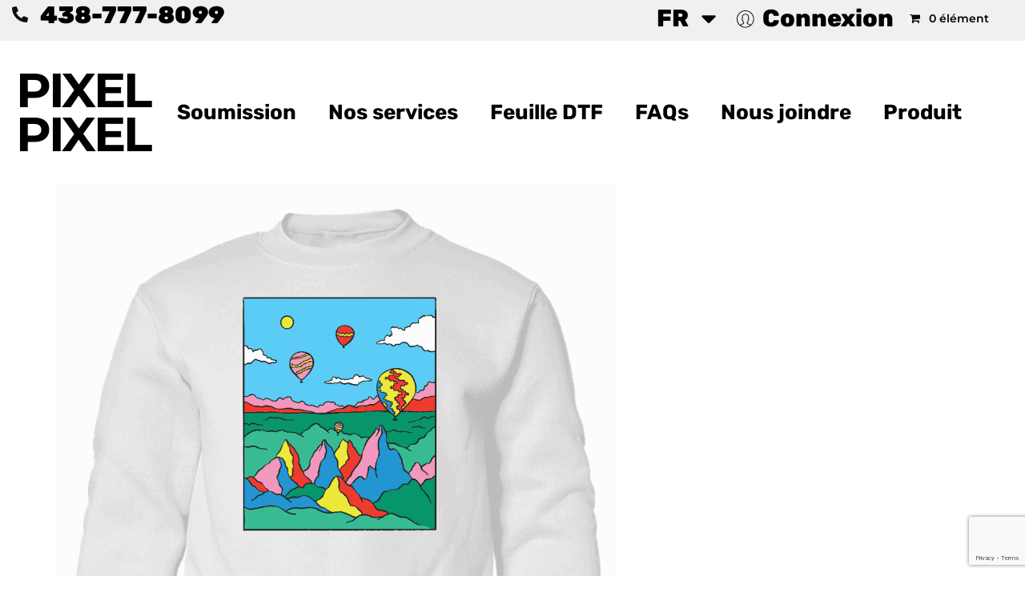

--- FILE ---
content_type: text/html; charset=utf-8
request_url: https://www.google.com/recaptcha/api2/anchor?ar=1&k=6LctGS4gAAAAAEd51UZwIAE322XGaomJkgYirlbF&co=aHR0cHM6Ly93d3cucGl4ZWxwaXhlbC54eXo6NDQz&hl=en&v=PoyoqOPhxBO7pBk68S4YbpHZ&size=invisible&anchor-ms=20000&execute-ms=30000&cb=tmmu2vrwri6b
body_size: 48709
content:
<!DOCTYPE HTML><html dir="ltr" lang="en"><head><meta http-equiv="Content-Type" content="text/html; charset=UTF-8">
<meta http-equiv="X-UA-Compatible" content="IE=edge">
<title>reCAPTCHA</title>
<style type="text/css">
/* cyrillic-ext */
@font-face {
  font-family: 'Roboto';
  font-style: normal;
  font-weight: 400;
  font-stretch: 100%;
  src: url(//fonts.gstatic.com/s/roboto/v48/KFO7CnqEu92Fr1ME7kSn66aGLdTylUAMa3GUBHMdazTgWw.woff2) format('woff2');
  unicode-range: U+0460-052F, U+1C80-1C8A, U+20B4, U+2DE0-2DFF, U+A640-A69F, U+FE2E-FE2F;
}
/* cyrillic */
@font-face {
  font-family: 'Roboto';
  font-style: normal;
  font-weight: 400;
  font-stretch: 100%;
  src: url(//fonts.gstatic.com/s/roboto/v48/KFO7CnqEu92Fr1ME7kSn66aGLdTylUAMa3iUBHMdazTgWw.woff2) format('woff2');
  unicode-range: U+0301, U+0400-045F, U+0490-0491, U+04B0-04B1, U+2116;
}
/* greek-ext */
@font-face {
  font-family: 'Roboto';
  font-style: normal;
  font-weight: 400;
  font-stretch: 100%;
  src: url(//fonts.gstatic.com/s/roboto/v48/KFO7CnqEu92Fr1ME7kSn66aGLdTylUAMa3CUBHMdazTgWw.woff2) format('woff2');
  unicode-range: U+1F00-1FFF;
}
/* greek */
@font-face {
  font-family: 'Roboto';
  font-style: normal;
  font-weight: 400;
  font-stretch: 100%;
  src: url(//fonts.gstatic.com/s/roboto/v48/KFO7CnqEu92Fr1ME7kSn66aGLdTylUAMa3-UBHMdazTgWw.woff2) format('woff2');
  unicode-range: U+0370-0377, U+037A-037F, U+0384-038A, U+038C, U+038E-03A1, U+03A3-03FF;
}
/* math */
@font-face {
  font-family: 'Roboto';
  font-style: normal;
  font-weight: 400;
  font-stretch: 100%;
  src: url(//fonts.gstatic.com/s/roboto/v48/KFO7CnqEu92Fr1ME7kSn66aGLdTylUAMawCUBHMdazTgWw.woff2) format('woff2');
  unicode-range: U+0302-0303, U+0305, U+0307-0308, U+0310, U+0312, U+0315, U+031A, U+0326-0327, U+032C, U+032F-0330, U+0332-0333, U+0338, U+033A, U+0346, U+034D, U+0391-03A1, U+03A3-03A9, U+03B1-03C9, U+03D1, U+03D5-03D6, U+03F0-03F1, U+03F4-03F5, U+2016-2017, U+2034-2038, U+203C, U+2040, U+2043, U+2047, U+2050, U+2057, U+205F, U+2070-2071, U+2074-208E, U+2090-209C, U+20D0-20DC, U+20E1, U+20E5-20EF, U+2100-2112, U+2114-2115, U+2117-2121, U+2123-214F, U+2190, U+2192, U+2194-21AE, U+21B0-21E5, U+21F1-21F2, U+21F4-2211, U+2213-2214, U+2216-22FF, U+2308-230B, U+2310, U+2319, U+231C-2321, U+2336-237A, U+237C, U+2395, U+239B-23B7, U+23D0, U+23DC-23E1, U+2474-2475, U+25AF, U+25B3, U+25B7, U+25BD, U+25C1, U+25CA, U+25CC, U+25FB, U+266D-266F, U+27C0-27FF, U+2900-2AFF, U+2B0E-2B11, U+2B30-2B4C, U+2BFE, U+3030, U+FF5B, U+FF5D, U+1D400-1D7FF, U+1EE00-1EEFF;
}
/* symbols */
@font-face {
  font-family: 'Roboto';
  font-style: normal;
  font-weight: 400;
  font-stretch: 100%;
  src: url(//fonts.gstatic.com/s/roboto/v48/KFO7CnqEu92Fr1ME7kSn66aGLdTylUAMaxKUBHMdazTgWw.woff2) format('woff2');
  unicode-range: U+0001-000C, U+000E-001F, U+007F-009F, U+20DD-20E0, U+20E2-20E4, U+2150-218F, U+2190, U+2192, U+2194-2199, U+21AF, U+21E6-21F0, U+21F3, U+2218-2219, U+2299, U+22C4-22C6, U+2300-243F, U+2440-244A, U+2460-24FF, U+25A0-27BF, U+2800-28FF, U+2921-2922, U+2981, U+29BF, U+29EB, U+2B00-2BFF, U+4DC0-4DFF, U+FFF9-FFFB, U+10140-1018E, U+10190-1019C, U+101A0, U+101D0-101FD, U+102E0-102FB, U+10E60-10E7E, U+1D2C0-1D2D3, U+1D2E0-1D37F, U+1F000-1F0FF, U+1F100-1F1AD, U+1F1E6-1F1FF, U+1F30D-1F30F, U+1F315, U+1F31C, U+1F31E, U+1F320-1F32C, U+1F336, U+1F378, U+1F37D, U+1F382, U+1F393-1F39F, U+1F3A7-1F3A8, U+1F3AC-1F3AF, U+1F3C2, U+1F3C4-1F3C6, U+1F3CA-1F3CE, U+1F3D4-1F3E0, U+1F3ED, U+1F3F1-1F3F3, U+1F3F5-1F3F7, U+1F408, U+1F415, U+1F41F, U+1F426, U+1F43F, U+1F441-1F442, U+1F444, U+1F446-1F449, U+1F44C-1F44E, U+1F453, U+1F46A, U+1F47D, U+1F4A3, U+1F4B0, U+1F4B3, U+1F4B9, U+1F4BB, U+1F4BF, U+1F4C8-1F4CB, U+1F4D6, U+1F4DA, U+1F4DF, U+1F4E3-1F4E6, U+1F4EA-1F4ED, U+1F4F7, U+1F4F9-1F4FB, U+1F4FD-1F4FE, U+1F503, U+1F507-1F50B, U+1F50D, U+1F512-1F513, U+1F53E-1F54A, U+1F54F-1F5FA, U+1F610, U+1F650-1F67F, U+1F687, U+1F68D, U+1F691, U+1F694, U+1F698, U+1F6AD, U+1F6B2, U+1F6B9-1F6BA, U+1F6BC, U+1F6C6-1F6CF, U+1F6D3-1F6D7, U+1F6E0-1F6EA, U+1F6F0-1F6F3, U+1F6F7-1F6FC, U+1F700-1F7FF, U+1F800-1F80B, U+1F810-1F847, U+1F850-1F859, U+1F860-1F887, U+1F890-1F8AD, U+1F8B0-1F8BB, U+1F8C0-1F8C1, U+1F900-1F90B, U+1F93B, U+1F946, U+1F984, U+1F996, U+1F9E9, U+1FA00-1FA6F, U+1FA70-1FA7C, U+1FA80-1FA89, U+1FA8F-1FAC6, U+1FACE-1FADC, U+1FADF-1FAE9, U+1FAF0-1FAF8, U+1FB00-1FBFF;
}
/* vietnamese */
@font-face {
  font-family: 'Roboto';
  font-style: normal;
  font-weight: 400;
  font-stretch: 100%;
  src: url(//fonts.gstatic.com/s/roboto/v48/KFO7CnqEu92Fr1ME7kSn66aGLdTylUAMa3OUBHMdazTgWw.woff2) format('woff2');
  unicode-range: U+0102-0103, U+0110-0111, U+0128-0129, U+0168-0169, U+01A0-01A1, U+01AF-01B0, U+0300-0301, U+0303-0304, U+0308-0309, U+0323, U+0329, U+1EA0-1EF9, U+20AB;
}
/* latin-ext */
@font-face {
  font-family: 'Roboto';
  font-style: normal;
  font-weight: 400;
  font-stretch: 100%;
  src: url(//fonts.gstatic.com/s/roboto/v48/KFO7CnqEu92Fr1ME7kSn66aGLdTylUAMa3KUBHMdazTgWw.woff2) format('woff2');
  unicode-range: U+0100-02BA, U+02BD-02C5, U+02C7-02CC, U+02CE-02D7, U+02DD-02FF, U+0304, U+0308, U+0329, U+1D00-1DBF, U+1E00-1E9F, U+1EF2-1EFF, U+2020, U+20A0-20AB, U+20AD-20C0, U+2113, U+2C60-2C7F, U+A720-A7FF;
}
/* latin */
@font-face {
  font-family: 'Roboto';
  font-style: normal;
  font-weight: 400;
  font-stretch: 100%;
  src: url(//fonts.gstatic.com/s/roboto/v48/KFO7CnqEu92Fr1ME7kSn66aGLdTylUAMa3yUBHMdazQ.woff2) format('woff2');
  unicode-range: U+0000-00FF, U+0131, U+0152-0153, U+02BB-02BC, U+02C6, U+02DA, U+02DC, U+0304, U+0308, U+0329, U+2000-206F, U+20AC, U+2122, U+2191, U+2193, U+2212, U+2215, U+FEFF, U+FFFD;
}
/* cyrillic-ext */
@font-face {
  font-family: 'Roboto';
  font-style: normal;
  font-weight: 500;
  font-stretch: 100%;
  src: url(//fonts.gstatic.com/s/roboto/v48/KFO7CnqEu92Fr1ME7kSn66aGLdTylUAMa3GUBHMdazTgWw.woff2) format('woff2');
  unicode-range: U+0460-052F, U+1C80-1C8A, U+20B4, U+2DE0-2DFF, U+A640-A69F, U+FE2E-FE2F;
}
/* cyrillic */
@font-face {
  font-family: 'Roboto';
  font-style: normal;
  font-weight: 500;
  font-stretch: 100%;
  src: url(//fonts.gstatic.com/s/roboto/v48/KFO7CnqEu92Fr1ME7kSn66aGLdTylUAMa3iUBHMdazTgWw.woff2) format('woff2');
  unicode-range: U+0301, U+0400-045F, U+0490-0491, U+04B0-04B1, U+2116;
}
/* greek-ext */
@font-face {
  font-family: 'Roboto';
  font-style: normal;
  font-weight: 500;
  font-stretch: 100%;
  src: url(//fonts.gstatic.com/s/roboto/v48/KFO7CnqEu92Fr1ME7kSn66aGLdTylUAMa3CUBHMdazTgWw.woff2) format('woff2');
  unicode-range: U+1F00-1FFF;
}
/* greek */
@font-face {
  font-family: 'Roboto';
  font-style: normal;
  font-weight: 500;
  font-stretch: 100%;
  src: url(//fonts.gstatic.com/s/roboto/v48/KFO7CnqEu92Fr1ME7kSn66aGLdTylUAMa3-UBHMdazTgWw.woff2) format('woff2');
  unicode-range: U+0370-0377, U+037A-037F, U+0384-038A, U+038C, U+038E-03A1, U+03A3-03FF;
}
/* math */
@font-face {
  font-family: 'Roboto';
  font-style: normal;
  font-weight: 500;
  font-stretch: 100%;
  src: url(//fonts.gstatic.com/s/roboto/v48/KFO7CnqEu92Fr1ME7kSn66aGLdTylUAMawCUBHMdazTgWw.woff2) format('woff2');
  unicode-range: U+0302-0303, U+0305, U+0307-0308, U+0310, U+0312, U+0315, U+031A, U+0326-0327, U+032C, U+032F-0330, U+0332-0333, U+0338, U+033A, U+0346, U+034D, U+0391-03A1, U+03A3-03A9, U+03B1-03C9, U+03D1, U+03D5-03D6, U+03F0-03F1, U+03F4-03F5, U+2016-2017, U+2034-2038, U+203C, U+2040, U+2043, U+2047, U+2050, U+2057, U+205F, U+2070-2071, U+2074-208E, U+2090-209C, U+20D0-20DC, U+20E1, U+20E5-20EF, U+2100-2112, U+2114-2115, U+2117-2121, U+2123-214F, U+2190, U+2192, U+2194-21AE, U+21B0-21E5, U+21F1-21F2, U+21F4-2211, U+2213-2214, U+2216-22FF, U+2308-230B, U+2310, U+2319, U+231C-2321, U+2336-237A, U+237C, U+2395, U+239B-23B7, U+23D0, U+23DC-23E1, U+2474-2475, U+25AF, U+25B3, U+25B7, U+25BD, U+25C1, U+25CA, U+25CC, U+25FB, U+266D-266F, U+27C0-27FF, U+2900-2AFF, U+2B0E-2B11, U+2B30-2B4C, U+2BFE, U+3030, U+FF5B, U+FF5D, U+1D400-1D7FF, U+1EE00-1EEFF;
}
/* symbols */
@font-face {
  font-family: 'Roboto';
  font-style: normal;
  font-weight: 500;
  font-stretch: 100%;
  src: url(//fonts.gstatic.com/s/roboto/v48/KFO7CnqEu92Fr1ME7kSn66aGLdTylUAMaxKUBHMdazTgWw.woff2) format('woff2');
  unicode-range: U+0001-000C, U+000E-001F, U+007F-009F, U+20DD-20E0, U+20E2-20E4, U+2150-218F, U+2190, U+2192, U+2194-2199, U+21AF, U+21E6-21F0, U+21F3, U+2218-2219, U+2299, U+22C4-22C6, U+2300-243F, U+2440-244A, U+2460-24FF, U+25A0-27BF, U+2800-28FF, U+2921-2922, U+2981, U+29BF, U+29EB, U+2B00-2BFF, U+4DC0-4DFF, U+FFF9-FFFB, U+10140-1018E, U+10190-1019C, U+101A0, U+101D0-101FD, U+102E0-102FB, U+10E60-10E7E, U+1D2C0-1D2D3, U+1D2E0-1D37F, U+1F000-1F0FF, U+1F100-1F1AD, U+1F1E6-1F1FF, U+1F30D-1F30F, U+1F315, U+1F31C, U+1F31E, U+1F320-1F32C, U+1F336, U+1F378, U+1F37D, U+1F382, U+1F393-1F39F, U+1F3A7-1F3A8, U+1F3AC-1F3AF, U+1F3C2, U+1F3C4-1F3C6, U+1F3CA-1F3CE, U+1F3D4-1F3E0, U+1F3ED, U+1F3F1-1F3F3, U+1F3F5-1F3F7, U+1F408, U+1F415, U+1F41F, U+1F426, U+1F43F, U+1F441-1F442, U+1F444, U+1F446-1F449, U+1F44C-1F44E, U+1F453, U+1F46A, U+1F47D, U+1F4A3, U+1F4B0, U+1F4B3, U+1F4B9, U+1F4BB, U+1F4BF, U+1F4C8-1F4CB, U+1F4D6, U+1F4DA, U+1F4DF, U+1F4E3-1F4E6, U+1F4EA-1F4ED, U+1F4F7, U+1F4F9-1F4FB, U+1F4FD-1F4FE, U+1F503, U+1F507-1F50B, U+1F50D, U+1F512-1F513, U+1F53E-1F54A, U+1F54F-1F5FA, U+1F610, U+1F650-1F67F, U+1F687, U+1F68D, U+1F691, U+1F694, U+1F698, U+1F6AD, U+1F6B2, U+1F6B9-1F6BA, U+1F6BC, U+1F6C6-1F6CF, U+1F6D3-1F6D7, U+1F6E0-1F6EA, U+1F6F0-1F6F3, U+1F6F7-1F6FC, U+1F700-1F7FF, U+1F800-1F80B, U+1F810-1F847, U+1F850-1F859, U+1F860-1F887, U+1F890-1F8AD, U+1F8B0-1F8BB, U+1F8C0-1F8C1, U+1F900-1F90B, U+1F93B, U+1F946, U+1F984, U+1F996, U+1F9E9, U+1FA00-1FA6F, U+1FA70-1FA7C, U+1FA80-1FA89, U+1FA8F-1FAC6, U+1FACE-1FADC, U+1FADF-1FAE9, U+1FAF0-1FAF8, U+1FB00-1FBFF;
}
/* vietnamese */
@font-face {
  font-family: 'Roboto';
  font-style: normal;
  font-weight: 500;
  font-stretch: 100%;
  src: url(//fonts.gstatic.com/s/roboto/v48/KFO7CnqEu92Fr1ME7kSn66aGLdTylUAMa3OUBHMdazTgWw.woff2) format('woff2');
  unicode-range: U+0102-0103, U+0110-0111, U+0128-0129, U+0168-0169, U+01A0-01A1, U+01AF-01B0, U+0300-0301, U+0303-0304, U+0308-0309, U+0323, U+0329, U+1EA0-1EF9, U+20AB;
}
/* latin-ext */
@font-face {
  font-family: 'Roboto';
  font-style: normal;
  font-weight: 500;
  font-stretch: 100%;
  src: url(//fonts.gstatic.com/s/roboto/v48/KFO7CnqEu92Fr1ME7kSn66aGLdTylUAMa3KUBHMdazTgWw.woff2) format('woff2');
  unicode-range: U+0100-02BA, U+02BD-02C5, U+02C7-02CC, U+02CE-02D7, U+02DD-02FF, U+0304, U+0308, U+0329, U+1D00-1DBF, U+1E00-1E9F, U+1EF2-1EFF, U+2020, U+20A0-20AB, U+20AD-20C0, U+2113, U+2C60-2C7F, U+A720-A7FF;
}
/* latin */
@font-face {
  font-family: 'Roboto';
  font-style: normal;
  font-weight: 500;
  font-stretch: 100%;
  src: url(//fonts.gstatic.com/s/roboto/v48/KFO7CnqEu92Fr1ME7kSn66aGLdTylUAMa3yUBHMdazQ.woff2) format('woff2');
  unicode-range: U+0000-00FF, U+0131, U+0152-0153, U+02BB-02BC, U+02C6, U+02DA, U+02DC, U+0304, U+0308, U+0329, U+2000-206F, U+20AC, U+2122, U+2191, U+2193, U+2212, U+2215, U+FEFF, U+FFFD;
}
/* cyrillic-ext */
@font-face {
  font-family: 'Roboto';
  font-style: normal;
  font-weight: 900;
  font-stretch: 100%;
  src: url(//fonts.gstatic.com/s/roboto/v48/KFO7CnqEu92Fr1ME7kSn66aGLdTylUAMa3GUBHMdazTgWw.woff2) format('woff2');
  unicode-range: U+0460-052F, U+1C80-1C8A, U+20B4, U+2DE0-2DFF, U+A640-A69F, U+FE2E-FE2F;
}
/* cyrillic */
@font-face {
  font-family: 'Roboto';
  font-style: normal;
  font-weight: 900;
  font-stretch: 100%;
  src: url(//fonts.gstatic.com/s/roboto/v48/KFO7CnqEu92Fr1ME7kSn66aGLdTylUAMa3iUBHMdazTgWw.woff2) format('woff2');
  unicode-range: U+0301, U+0400-045F, U+0490-0491, U+04B0-04B1, U+2116;
}
/* greek-ext */
@font-face {
  font-family: 'Roboto';
  font-style: normal;
  font-weight: 900;
  font-stretch: 100%;
  src: url(//fonts.gstatic.com/s/roboto/v48/KFO7CnqEu92Fr1ME7kSn66aGLdTylUAMa3CUBHMdazTgWw.woff2) format('woff2');
  unicode-range: U+1F00-1FFF;
}
/* greek */
@font-face {
  font-family: 'Roboto';
  font-style: normal;
  font-weight: 900;
  font-stretch: 100%;
  src: url(//fonts.gstatic.com/s/roboto/v48/KFO7CnqEu92Fr1ME7kSn66aGLdTylUAMa3-UBHMdazTgWw.woff2) format('woff2');
  unicode-range: U+0370-0377, U+037A-037F, U+0384-038A, U+038C, U+038E-03A1, U+03A3-03FF;
}
/* math */
@font-face {
  font-family: 'Roboto';
  font-style: normal;
  font-weight: 900;
  font-stretch: 100%;
  src: url(//fonts.gstatic.com/s/roboto/v48/KFO7CnqEu92Fr1ME7kSn66aGLdTylUAMawCUBHMdazTgWw.woff2) format('woff2');
  unicode-range: U+0302-0303, U+0305, U+0307-0308, U+0310, U+0312, U+0315, U+031A, U+0326-0327, U+032C, U+032F-0330, U+0332-0333, U+0338, U+033A, U+0346, U+034D, U+0391-03A1, U+03A3-03A9, U+03B1-03C9, U+03D1, U+03D5-03D6, U+03F0-03F1, U+03F4-03F5, U+2016-2017, U+2034-2038, U+203C, U+2040, U+2043, U+2047, U+2050, U+2057, U+205F, U+2070-2071, U+2074-208E, U+2090-209C, U+20D0-20DC, U+20E1, U+20E5-20EF, U+2100-2112, U+2114-2115, U+2117-2121, U+2123-214F, U+2190, U+2192, U+2194-21AE, U+21B0-21E5, U+21F1-21F2, U+21F4-2211, U+2213-2214, U+2216-22FF, U+2308-230B, U+2310, U+2319, U+231C-2321, U+2336-237A, U+237C, U+2395, U+239B-23B7, U+23D0, U+23DC-23E1, U+2474-2475, U+25AF, U+25B3, U+25B7, U+25BD, U+25C1, U+25CA, U+25CC, U+25FB, U+266D-266F, U+27C0-27FF, U+2900-2AFF, U+2B0E-2B11, U+2B30-2B4C, U+2BFE, U+3030, U+FF5B, U+FF5D, U+1D400-1D7FF, U+1EE00-1EEFF;
}
/* symbols */
@font-face {
  font-family: 'Roboto';
  font-style: normal;
  font-weight: 900;
  font-stretch: 100%;
  src: url(//fonts.gstatic.com/s/roboto/v48/KFO7CnqEu92Fr1ME7kSn66aGLdTylUAMaxKUBHMdazTgWw.woff2) format('woff2');
  unicode-range: U+0001-000C, U+000E-001F, U+007F-009F, U+20DD-20E0, U+20E2-20E4, U+2150-218F, U+2190, U+2192, U+2194-2199, U+21AF, U+21E6-21F0, U+21F3, U+2218-2219, U+2299, U+22C4-22C6, U+2300-243F, U+2440-244A, U+2460-24FF, U+25A0-27BF, U+2800-28FF, U+2921-2922, U+2981, U+29BF, U+29EB, U+2B00-2BFF, U+4DC0-4DFF, U+FFF9-FFFB, U+10140-1018E, U+10190-1019C, U+101A0, U+101D0-101FD, U+102E0-102FB, U+10E60-10E7E, U+1D2C0-1D2D3, U+1D2E0-1D37F, U+1F000-1F0FF, U+1F100-1F1AD, U+1F1E6-1F1FF, U+1F30D-1F30F, U+1F315, U+1F31C, U+1F31E, U+1F320-1F32C, U+1F336, U+1F378, U+1F37D, U+1F382, U+1F393-1F39F, U+1F3A7-1F3A8, U+1F3AC-1F3AF, U+1F3C2, U+1F3C4-1F3C6, U+1F3CA-1F3CE, U+1F3D4-1F3E0, U+1F3ED, U+1F3F1-1F3F3, U+1F3F5-1F3F7, U+1F408, U+1F415, U+1F41F, U+1F426, U+1F43F, U+1F441-1F442, U+1F444, U+1F446-1F449, U+1F44C-1F44E, U+1F453, U+1F46A, U+1F47D, U+1F4A3, U+1F4B0, U+1F4B3, U+1F4B9, U+1F4BB, U+1F4BF, U+1F4C8-1F4CB, U+1F4D6, U+1F4DA, U+1F4DF, U+1F4E3-1F4E6, U+1F4EA-1F4ED, U+1F4F7, U+1F4F9-1F4FB, U+1F4FD-1F4FE, U+1F503, U+1F507-1F50B, U+1F50D, U+1F512-1F513, U+1F53E-1F54A, U+1F54F-1F5FA, U+1F610, U+1F650-1F67F, U+1F687, U+1F68D, U+1F691, U+1F694, U+1F698, U+1F6AD, U+1F6B2, U+1F6B9-1F6BA, U+1F6BC, U+1F6C6-1F6CF, U+1F6D3-1F6D7, U+1F6E0-1F6EA, U+1F6F0-1F6F3, U+1F6F7-1F6FC, U+1F700-1F7FF, U+1F800-1F80B, U+1F810-1F847, U+1F850-1F859, U+1F860-1F887, U+1F890-1F8AD, U+1F8B0-1F8BB, U+1F8C0-1F8C1, U+1F900-1F90B, U+1F93B, U+1F946, U+1F984, U+1F996, U+1F9E9, U+1FA00-1FA6F, U+1FA70-1FA7C, U+1FA80-1FA89, U+1FA8F-1FAC6, U+1FACE-1FADC, U+1FADF-1FAE9, U+1FAF0-1FAF8, U+1FB00-1FBFF;
}
/* vietnamese */
@font-face {
  font-family: 'Roboto';
  font-style: normal;
  font-weight: 900;
  font-stretch: 100%;
  src: url(//fonts.gstatic.com/s/roboto/v48/KFO7CnqEu92Fr1ME7kSn66aGLdTylUAMa3OUBHMdazTgWw.woff2) format('woff2');
  unicode-range: U+0102-0103, U+0110-0111, U+0128-0129, U+0168-0169, U+01A0-01A1, U+01AF-01B0, U+0300-0301, U+0303-0304, U+0308-0309, U+0323, U+0329, U+1EA0-1EF9, U+20AB;
}
/* latin-ext */
@font-face {
  font-family: 'Roboto';
  font-style: normal;
  font-weight: 900;
  font-stretch: 100%;
  src: url(//fonts.gstatic.com/s/roboto/v48/KFO7CnqEu92Fr1ME7kSn66aGLdTylUAMa3KUBHMdazTgWw.woff2) format('woff2');
  unicode-range: U+0100-02BA, U+02BD-02C5, U+02C7-02CC, U+02CE-02D7, U+02DD-02FF, U+0304, U+0308, U+0329, U+1D00-1DBF, U+1E00-1E9F, U+1EF2-1EFF, U+2020, U+20A0-20AB, U+20AD-20C0, U+2113, U+2C60-2C7F, U+A720-A7FF;
}
/* latin */
@font-face {
  font-family: 'Roboto';
  font-style: normal;
  font-weight: 900;
  font-stretch: 100%;
  src: url(//fonts.gstatic.com/s/roboto/v48/KFO7CnqEu92Fr1ME7kSn66aGLdTylUAMa3yUBHMdazQ.woff2) format('woff2');
  unicode-range: U+0000-00FF, U+0131, U+0152-0153, U+02BB-02BC, U+02C6, U+02DA, U+02DC, U+0304, U+0308, U+0329, U+2000-206F, U+20AC, U+2122, U+2191, U+2193, U+2212, U+2215, U+FEFF, U+FFFD;
}

</style>
<link rel="stylesheet" type="text/css" href="https://www.gstatic.com/recaptcha/releases/PoyoqOPhxBO7pBk68S4YbpHZ/styles__ltr.css">
<script nonce="qC2l2TjZmgU8lo5a0esZTA" type="text/javascript">window['__recaptcha_api'] = 'https://www.google.com/recaptcha/api2/';</script>
<script type="text/javascript" src="https://www.gstatic.com/recaptcha/releases/PoyoqOPhxBO7pBk68S4YbpHZ/recaptcha__en.js" nonce="qC2l2TjZmgU8lo5a0esZTA">
      
    </script></head>
<body><div id="rc-anchor-alert" class="rc-anchor-alert"></div>
<input type="hidden" id="recaptcha-token" value="[base64]">
<script type="text/javascript" nonce="qC2l2TjZmgU8lo5a0esZTA">
      recaptcha.anchor.Main.init("[\x22ainput\x22,[\x22bgdata\x22,\x22\x22,\[base64]/[base64]/[base64]/bmV3IHJbeF0oY1swXSk6RT09Mj9uZXcgclt4XShjWzBdLGNbMV0pOkU9PTM/bmV3IHJbeF0oY1swXSxjWzFdLGNbMl0pOkU9PTQ/[base64]/[base64]/[base64]/[base64]/[base64]/[base64]/[base64]/[base64]\x22,\[base64]\x22,\x22wpLCiMKFw7zDhcOIwqvDt8OEw7XCo1B1ccKMwpwSQTwFw67DtB7DrcOhw4fDosOrc8OwwrzCvMKHwqvCjQ5Gwrk3f8OqwoNmwqJ5w6LDrMOxGVvCkVrCkQBIwpQ6AcORwpvDhMKEY8Orw7HCkMKAw75sEDXDgMKzwq/CqMOdalvDuFNKwojDviMqw6/Cln/ChllHcH1HQMOeMVl6VGnDs37Cv8ODwoTClcOWMHXCi0HCgSkiXw7CtsOMw7lhw4FBwr5KwpRqYBLCsGbDnsOmc8ONKcKMQSApwrrCsGkHw7jCumrCrsOjX8O4bQ/CjsOBwr7DtsKcw4oBw7HCnMOSwrHCjnJ/wrhHHWrDg8Kow7DCr8KQTCMYNwMMwqkpbMKdwpNMKsOpwqrDocO3wobDmMKjw5Rjw67DtsOFw45xwrt6wqTCkwAoV8K/bW1AwrjDrsODwqBHw4p8w6rDvTAEQ8K9GMO4I1wuBVtqKn4/QwXCkDPDowTCqcKKwqchwrzDvMOhUFI3bSttwpdtLMOvwofDtMO0wodnY8KEw44UZsOEwqU6asOzDWrCmsKlSi7CqsO7PlE6GcOmw4B0egxDMXLCosOAXkAuFiLCkXccw4PCpTV/wrPCiy/DuzhQw4rCtsOldiDCmcO0ZsK+w5RsacOowqlmw4ZywqfCmMOXwrcCeATDo8OQFHsRwonCrgdiK8OTHgjDu1EzREzDpMKNVkrCt8OPw6NBwrHCrsKzKsO9dgHDnsOQLFVzJlMmZcOUMkwzw4xwOcOGw6DCh25yMWLClT3CvhoFRcK0wqlhQVQZYx/[base64]/[base64]/E8KVRcKGL8OWwoFgOhnDqMKcw6F4A8KBwqREwrnDpT1bw6LDiWxrfnt2ISHCtsKTw7djwpfDg8O7w4dVwpfDhnErw7QgasO7ZMOYU8KuwqjCl8KuUxLCoEYUwqAHw7gZwqU2w4lxHsOtw7LCoBsCHsO3Nz/[base64]/Cj2TCqsK0w6ZPw7/DvnTDsWliKz4jAmfCt8K5wqBaL8O1w4IMw7M5woYtYsKbw7zCksOzaB97OsOFwrVRw4jDkCFBMcK1Q0XCkcOlFMKLZcKcw7YRw45tBsObIcKZIsOLw5jDq8KOw4rChcOiChTClcOiwrl7w4fDqX1dwqd+wpvDkwccwrHCrHtlwqTDj8KKcyR0H8Kzw4YwN0/Dj0rDncKhwpFkwozCpWfDosOMwoIrVVo6wp1dwrvCoMKdWcO7wq/[base64]/JMO/wo7Dr8OVw4ZvLUg9wqh9UcKZAxHDgsK3wrAHw7vDusOULcKjPMOvTcOSKMKIw5DDlsOTwpvDrw/CjcOYScOkwpguLGDDlTjCo8OEw6rCvcK3w5TCo3bCucObwoURYMKWTcK/SXA5w6N8w7E/WlQYJMO1AhzDlz3CiMO3YDHCoxrDvV8uLsObwpTCg8O0w65Dw44Aw7xIc8OWCMKGdcKowqc6WsK2wrwpHSzCt8KEcMK0woXCk8OmMsKkHw/[base64]/DuF8aVsKbV3Vzwq3CkT3Du8OwdcOTH8OYw6jCgMOJYMOxwqLDjMOFwqRhW3Urwq3ClcKZw6pnJMO2d8Kjwptze8Kowpl2w6DCpcOiU8O5w7LDssKfM2HDrC3DkMKiw4XCi8KPRVZwNMOxRMOLwqwkwoYYN1p+JCV0wqjCgXjDpsKhRS/[base64]/DsMKnwqfDg8KrwoTCu8KDw7IyFMKBwo10wpzCjcKKGGIqw53DhsKEwqbCpMKgGsOXw6sRCGZnw4U2wqNRJDB1w6IgMcKowqsXAgLDpBsicnjCgsKlw6nDgcOqwp5PGmnChyPCuxPDmsO9Lw/CuC7CvcKmw5lmwqvDlMKWesKkwq0jM1N5wpXDv8KjfFxJEMOcc8OdYUnDh8KFwoI5T8O8Im0/w4rCsMKvasOzw7LCsXvCjX0vSiAtRGrDt8Kgw5TCukkYP8OpH8KIwrPDt8OJLcKrw68NBMKSwpV/[base64]/CusKCwrPCocOQDw7CiMOXw4XCsFJQwqPCrVXCjMOsZ8K3wqXCj8KSVRrDnWnCqcK0I8KmwoLCgXRLw43Cs8Okw4EvAcKKQl7CksKjSXduw5zCrDRta8Oowpl8TsK1w5BWwroLw6Ydwqg7UsKJw6bCmMKJwp/CgcKuFEPCs23CiHXCty1jwpbCoTccb8KCw6FHZMO5BCUNWw0WCsO8wqvDn8K2w6DDqcKfVMOdN2QxLsOZQ3sJw4vDi8OSw4TCicOEw7Mfw6lSJsOGwqTDiwbDjn83w7FJw54RwonCpWMuPkhnwq5Uw6rCp8K4VFcAWMO2w4YmOGBDwrNdwoEATXU8woLCgn/DqU5Ua8ORb1PCmsOwKExaHkDDo8OqwqXDjhEwb8K5w4rCsRANV33CoVXDrk97w4xhKMKVworCjcKZLHxVw4DClX/CrCBfwoxlw7rCnGUMSgMdwpTCssKdBsKgVRXCo1rCjcKmwrHDkEZ7TcO6TUrDlgjClcOQwrxGaGvCrMKhQTEqJCbDvcOuwowww4zDosKywrHCscKsw77CtHTDhkx3EiR4w7zCqMOXMx/DucOOwpplwprDpMOFwq/CjMOuw6/Ci8OqwqXChcKuF8OIdsKqwqnCjz1Yw77CgjcaJMORLi1kCcOmw6NLwotGw6/DlMOSFxsiw6w0YMKLw6h8w6DChEHCuFTDsVc/wp3Chn97w6l4L1XCmULDusOhHcODRhYNasKOacOXO1DCrD/CgMKTXjrCrsODwoDCiTwTXMOIQMOFw5UHI8O/w5rCrC0Rw4HCpcOOJibDgjDCpsOJw6XDmxjCjGkbUcOQFBrDijrCmsOHw50iScKDchUUbMKJw4DCmyTDlsKMJsOlwrTDu8Krwrt6RTnCqR/DjDAkwr1dwqDDrcO9w7vCt8KVwovDgzh8H8KtIg4CVmjDn0M3wp3DvnXCrnXChcO8w7Vvw4YENMKbesOeScKbw7ZjYg/DkcKrwpdSdsO6HTDCkMKxw6DDkMOwVBzCljEcYsKHwr7CnFHCj37CiifCgsKpKMOYw7lTCsO6ViI0PsKQw7XDncOCwrZFV1nDuMK8w7PCmmDDpEDDlVkyEcOGZ8Ogwp/[base64]/w4LCp8O9Kx/ChAprc1fCnGnCm0AYwo1iw7bCnsKpw5PDinvDosKsw4rCicOxw591F8OyWcO4CiZNNnskH8KIwpZNwpZkw5kKw6I5w4dfw54Tw6DDnsOkCXJGwrNsORjDmcKYAcOQw6zCscK6N8K7FT7DoRrCjcKjTA/Cn8KgwqDCjsOtb8O6RcO5JMK9ahrDv8ODcxEuwqZKMsOLw4lYwoTDsMKSGRddw703QcK9OMKAET/Dr0/Do8K1LsOTXsO3CcKLTGAQw60rwos4w5NbYMOqw5bCtkbDuMOcw53ClMK0w5XCm8KZw7DCj8O/w6vDnxBsUigScsKlwrU5ZHDCmiXDqy7CgcK9AcKjw78IJMKuBsKHcsONMn9NdsOPIgwrAgbCsX7CpzdqI8O6w7nDtsOvwrcmEnbDiEM5wq3ChhzCl0Fjwq/DmMKHTxfDukzCr8ORJnLDi1DCsMOtKMKLRMKqw6PDn8KQwpNpw6zCqcOQLwnCuSPDn2zCoFV7w73DtUkHaE0HC8OhWMK5w4fDnsK/[base64]/Clypwwpl0w6XCvcKjw57DjHvCkTkYwq7ChcKqw4YBwoXDnRg8wpnCpVJpNsO1MsODw4VEw6hyw4zCkMO8G0N+wqtVw63Cj0vDsnLDoW/Ds2Mkw4dTYMK+ZmTDpDAPdTgoHMKKw5jCuk9xw6fDgsOPw5LDrHV7OkcSw6rDt1jDs3ANKwJJEcKxwqoaKsOSw4XDoRxMGMOjwrfCi8KAQ8OSIcOnwqxZZcOCHRFwbsOJw7/CmsKlwpU4w7krGC3CixjDpMOTw7PDh8OScD0/bjkZKWnCnlDClBvDgRFVwovCjGzCiSnCm8Kow44Swp4lImBCNsOhw73DlUtUwo7ConNfwrXCoUU+w6URw5NTw5UdwrDCisOLIcOCwr1VYlZDw5HDjDjCj8KRSjBjw5fCo1AbBMKEAgEbBQhpHcOVwprDjMKufcKKwrXDpBvDojjCg3Vww5nCiH/DmkbDm8OBeF8LwqvDuTzDvSLDssKOXy1zWsKVw7QTCz/DksOqw7TCjcKabcOJwqQtRiUQSyDChGbChcO4M8KddX7CmChIfsKhwqhrw7RfwrvCpcOPwrnCo8KHR8OwOhPCvcOiwrrCpVVFwoY1RMKLw6VXUsORYVPDknLCljALJ8O/aHDDhsOswrPCuxPDsnnCrcKFSzJ3wpzClX/CtQXCmmNFMMKtWMOvBk7DosKewp3Dp8KnIRPCpWkpK8OMSMOQwqBRwq/DgMOmLcOgw4jDly/DoVzCjFkcDsKrVTAbw6jCmwQWSMO4wqPCknPDsydNwoB0wqElP0LCr1LDjU3DoC3CinLDkWPDsMOwwpQxw7Z1w7DCt05Mwo5ywr3Cjl/CpMKww5DDlsOKX8OXw75BDBgtw6nCkcKAwoI8w7jCrcOMOibDpCbDlWTCvsOKUsOFw7lLw7drwr51wp8aw4QMwqXDmMKvc8OxwojDg8K8asK/R8K+AsKpCsOjwpDCsHIawr5pwrYIwrrDp3rDj0DCpwrDojnChzDDmWkeSx88wpLCi0vCgMKbDz4/IQLDrsKEQSDDqT3DnRPCv8KOwpTDtcKRHVjDiwh6wpA8w7pEwo1hwr55UMKODHdbDknDuMK/w4d5w4QKL8OQwoxtw6TDtXnCt8KndcK5w4vCtMKYNcKcwrTCksOTD8OWScKEw7zDjcOEw5kWwoQPwojDoGJnworCpQHCs8K2w6dewpLCjsOIcizCqsOrSFDDtFfDvMOVMwvDlcKww7fDsGcewo5dw4cEGsK1BnR/QCNHw5Vtw6PCqzYhasKSCcKbUMKowrjCnMOQWQ3CoMOwKsKjRsOtw6Izw6luw6/CrcOdw4wIwqLDgsK7wo0WwrXDqGLCkzc7wrs6wrlZw7bCkAdbXMKew6jDtcO1YHMNQMKGw5h4w5zDmXURwpLDo8OFwr/CtMK7wrzCpcKdUsKHwqpewrAPwohyw5XCqhI6w43CiwTDnVPDlBcKYMOcwpcew60FKsKfworDgsKBDDjCvj0GSS7CisOTC8K/[base64]/ClDDDk8OJw6guw6vCjgrDlC1RwobDthltFXw+wqojwrbCvsOrw48Cw69fbcOweHsEDTpHa07CtcK0w5kWwo09w7zDn8OoOMKlUMKeGEbCgUTDgMOeSlgREHxQw5xIOXPDkMKQf8K/wqzDu3LCsMKcwpXDocKnwo/DuQLDg8KwFHjDlsKCwqjDgMK/w7PCo8ObIBDCmmzCkMKXw43Ct8O4HMKZw7DCpBwNPRwaa8O7cU1MCMO3F8OSL0Vqwq/CpsO/YsORVEQ9wrnDs04OwpstBcKxw5nCr1gHw5gPUsKBw7jCrcOCw7XCgMK7AsKZdTp5EyXDlsOJw7gIwrdDSVEPwr/Dq2LDvsK/w5bCosOEwqXCgcOUwrklWMKneifCtEbDtMOAwoBGNcK5OEDChDbDg8OMwpnDlcOeeCXCg8OSSC/Cui0CcMOzw7DDusOUw7pTHGsPQnXChMK6wqIAZMO1P2nDiMO/M0TChcOVwqI6ZsKkQMKnYcKcMcKhwq1BwpPCml4Fwr5jw4jDng9MwofCsX8Vwp3DrHceC8OQwqlJw5rDkE7Chx8qwr3ChcOHw5fClcKkw5RyB1VecEDCijhNT8O/SSXDnsKRT3JwQ8OnwqIaNwsVW8OTw4bDuTnDlsOLQMKGVsO+PsK7w5pRaToUXiQ1RBtpwr7CsxsjEAEIw6J1wokIw4PDkSVGTj5uL07CscK6w69ueBMHOcOswrvDpz3DqsKhDW3DvzZLEyAMwr3CoQQWwpQ5flLCocO4wpvDsSbCvhvDl3RewrHChcKnw4diw7g/MxfCqMOhw7jCjMOcA8OuXcOrwpBAwostfynCkcKfwq3ChnMMJHvCocOudsKrw6dmwozCpkBPHcOVOMK8cUzCnBNcLX3DqHHCusO8wpc/ecK3VsKFw69jFcKgA8Ojw63CmSnCi8O/w4h1Z8O3ZSYoAsOJwqPCo8Klw7bCjkVuw4hOwr/CoUorGDwmw4nCtmbDtlAMYDImaTVlwqbCjgFHKiRsWsKew6gsw47Cg8O2acOAwrsbPMKvN8OTUGMpwrLDuQXDv8O8woDCgm3CvWHDlBtIVhUFOD0QccKjw6ZjwpFHHjMBw6XCqGVAw7fCokdqwowYIUvCikBSw6zCocKfw5tsOULCkmrDjcKCT8KpwrfDsVE/PcKzwqbDrcK3cjQkwo/CjcOPTcOLwrDDjADDjxcYcsK8wp3DvMOefMKUwrFJw4BWKyTCtcKkEzdOBEfCpnTDkMKDw5TCpMOvw4rCkMOrTMK5wpHDv17DrQHDgWA+wovDr8K/ZMKBC8K2P0cfwrEZw7QkcWHDgxkow7DCiy/Dh213wpbDmC3DqUcEw5HDoXgww5o6w5jDmTrCjhEKw5zCpURsMXFwIFfDiT97C8OAUx/CicKxRMOewrpFE8K/wqTCv8OYw6TCtj7CrFUYFxITencuw6rDiypESirClm8ewoDCgsOgwqxMKsO7wrHDlnY3JsKUMijDllnCqE4vwrvCoMKndzZvw4TCjR3CkcOQIcK/w4ETwrYVw5NeWcOzK8O/w5/CrcKjSTdNw6rCn8KBw54SKMOBw5/Col7CtsOmw4JPw5fDmMKsw7DCosKYwonCg8K9wo1awo/Dt8OpQDsnFMKYwqjDqsO/w5YLCwYwwqVjdEPCvyXDicOWw5HCq8KyVMKhSjvDm3cmwo8lw7FHworCjSPDiMOkYTbCuUXDoMKiw6/DmRbDkXXCnsO4wrtkbDbCrUptwpUZw5REw5cfLMOxKF5nw4XCiMOTw4bCowTDkQDDukLCo1jClyJ7YcOkC3JcB8Ktw73DhC01w7zCoizDgMKhE8KRJ3DDrMKww7/CmSXDlhkhw6HCuAMQfUpDwr0KJMOyGcKbw43CkX/CpUTCtcKVEsKaKhhMYCMLw4fDicOfw7PCr2F7XwbDtz8/EMOpcR5TXV3DkF/DqxpRwoouwroHXsKfwoBvw4UuwrtNdsOndzIrQxLDonfCgmVuQnsZADnCocOsw78Nw6LDscOKw4tcwqHCmsKtEjAlwrvChA3Dtnk3U8KKIcK3wofDn8KtwrPCvsOgcUnDh8OgQinDqCd/[base64]/CgcK3I8OacXzCqsO6csKdw4VvXcKfw5vCkGt5wpEAZBM+w4DDs2/[base64]/DnMKaHXgLa3AwGhrCjsObAMOfw5V2M8Kjw6dOEiHDoS/CnWDCsmHCvcO3cRTDvMOGQcKww4c5AcKMKxTDssKoMj01eMKkI2pMw4BxRcKkcnbDpMOswoTDhRtrBcOMATcHw70dw6HCqsKFAsKce8KIw650wq/DnsK5w5zDu34dEsO2wqAawprDq0Iyw5DDmyPDqcKzwoEmwqLDrQfDqQtQw5htVcKow5jDklXClsKaw6nDscOZwqhOAMO6woViDsKnaMOxUcKVwqPDtTRnw69OfmwqCW1ndyrDusK3D1vCsMOaR8K0w4/CuxvCicKsXg42AcO9QTpJUsOGNGjDqQEebcKaw5PCrcKXH1vDqGjDtsOcw53ChcK5YcOxw6rCuArDpsO4w5VmwpwISQ/DnzoqwrNkwo4aGUZ8wpjCmsKlC8Oid0jDhmV1wobCqcOvw7TDuF9ow4PDisKPesKYb1BzQgXDpH4obcKywo3DgFQuHB19HyHCqU/DnjIkwoY+bHTCkjjDlWx4HMOEw4XCn2PDtMOwRzBuw4tlW09Zw77DmcOKw7gtw5kpw6BHw6TDkQQJMnrCk1ZlQcKSAcKxwpnDjybCkRrCmCNlcsKVwqZpJBbCuMO/wrDCrAbClsOaw4nDuEtZByLDvj7DocKxwptaw43CrFdFwrHDpg8Fw5/[base64]/[base64]/DqXx9elHDiUfCtsKXwrjDgMOdw6BqJAdrw6nChcKdasKKw6BFwqXCnsOOw6TCt8KDM8O5w4bCsnY/w78qdSEbw4wPdcOVVTh8w7EfwrjCtkFkw7LDmsKBRh59Uj/DiHbCtcOfw6fDjMOxwrRuJwxiwqTDuCvCrcKjdUFYwqjCtMK0w5kfHVY8w7jDhBzCqcKQwpAlG8OoH8KLwr7DoSnDgcOJw50DwowdPsOYw74+dcKHw6PCncKzwqDCjmTDvsOBwp1kwrITwphOesOGw7NJwrLCkRdYKWjDhcOzw70KWCIxw7vDoi/CmsKlw7whw73DqmvDgQ5sR2XDu1PDskwmKlzDvD3Cj8K5wqTCg8KQw68oQMO5f8ODwpXDl2LCs1HCmB/DpijDuF/Cm8O9w7h+wrJ2wrdAcBTDkcOZwoHDjsO5w7zDukbCnsOAwqJlZhskwqN6w6dGUhDCv8ODw7cyw4prGBjDjcKPPMKgdHoMwrJ9G2bCssKnw5jDi8OvRUnCnyvDosOQPsKdZcKBw4fCmMODR3oXwp/Ch8KVAMOALTvDuCXCsMOQw6A/[base64]/Clm7DnMKyCVvCpsOhC8KqHMORw6zDrTwpJMKbwpLDtsK7NcOJwrFVw5LClg98w7sYc8K3wqvCk8OwHsKMb0zCpEwfXAduTQfChT/CiMKwP0k1wpzDslB3wr3Ds8Kiw6TCu8OvIG/CoSbDgzfDqGFSJcOKCzUhwrXCi8OZDcOCK2APR8KDw5Q4w5zDosKHXMKGT2DDuknCr8K4P8OTE8K9w4VJw43CsT0/GcKlw68Uw5hJwotfw4dkw7oLwrvDqMKrXm/DsFN/FTrCj1DCvjk6XQEXwoM3wrfCjMOjwrAgesK+LA1cOsOUHMKKS8O9wrdYw4gKd8O7NmtXwrfCr8KdwoHDkD54cUPCs0F/[base64]/ChcODwoLCjsKDLigXwoLCgjZ3Ki3Cg8K3D8O0GsKNwqYSZMKaP8OXwo81LV5TNS1Yw5HDh1HCulICIMOiN2nClsKOPEjDs8KzFcKwwpBxEhjDmSQ2XBDDukJSw5pYwrXDqUYmw6okecKCcktvBsOrw4VSwpcNBEx+AsOZwos9Z8KzecKqdMOaZy/CmsK4w7dCw57Du8Ozw5bDmcO1ZCDDpcK3CMK6DMKMHGHDuD3DqcO+w7/Cj8O0w4huwpzCp8Otw6PClMK8V1o2SsKFwp1MwpbDnFZhJWHDmRUZFMOtwpbCq8Orw5ZmB8KGOMO7RsKgw4rCmFZQA8OUw6TDiHnDoMKQSwwhw77DnD4MQMO3bBvDrMKOw40jwp1AwrbDhRFtwrDDg8Orw4LDkENAwqjDlMO4KGduwofCk8OQcsKRwowTW3JgwpsCwp/[base64]/w5QUUSHCrsKDNjpNQRtoID7DpXgww5rDgMOXJsKHYcK0WHoKw4Q5w5DCucOSwqsFE8ODwo50V8Oow70jwpglDjEZw5DCrsOKwpXClMKncsOTw6oMwq/[base64]/CvA/DhyETGxLCuzUuRCMNDsKiw5PDsg/DlMKeXGwnwo5HwpLDpHgmAcObZzvDmTIYw67CvkscG8OIw4DCvztMcRfCkMKfVwQsfB7CtX9Qwrhww6IfVGBsw4API8OEe8KBOCkcFVNww6jDssK3Z3LDuwAiajPCv1tkQsK4UMKawpNiT0Eww74mw4DChxnCiMKSwoZBRETDqsKDVEPCowIpw5ppCx9pET1cwq/DncOCw6rCh8KXwrjCk1vChXlBK8O+w5lJcsKJPG/Donx9wq/[base64]/CisK3woFpGsOMw7TCgcKVHgLDtkXCpMONG8KOVMOgw63Cj8KIVgAMZE7DiAkKGMK9RMKyNT0XXmRNwq9QwprDlMK0STZsCMKlwqzCm8OMCsO5w4TCnsKVQBnDql9mwpUoGX0xw59ow4LCusO+CMK4UgUfVMKfwrYweUBbdX/DkMOaw61Ow5LDgijDmgU+XXl4w4Jowr3DtsK6wqV3worDtTrClcO6NMODw7zDi8K2dBbDvRHDpsOSw692ZABEwp97wogsw4fCkXLCrHIXIMKDbgZWw7bDnRvCj8KzM8O9D8OzAcKdw5bCh8OPw7FmFy92w7PDqsKqw4vDrMK6w44+SMOKCMOuw79gwpjDrn/CuMKGw6DCjkbDjlh4KAHDjsKsw5FJw6bDnFvCkMO9YcKJCcKaw6rDqsOFw7BmwoPCoBbCnMK1w5jCoFPCnMOABsOaEcOwRlLCpMKcQMOjJGB0wo5Aw6fDsH/Di8O+w4Aewr4UeVVxw4fDisOzw6DDtsOVw4fDlMKZw44gwpxtGcKyV8KPw5nDtsKmw7fDssKkwo4Bw5jDpC1Nb044fsOLw7tqw77CslLCpQ/Dm8KFw43Dok/DvMKawoNaw5XCg3TDtjZIw5xLAsK2UcK+f03Ds8KrwrgLFcK2UBAQUcKawotnw4bCl1TDjsOtw7MmdnUjw5ogTGxNw6paf8O/[base64]/CpyNxZsOvA8KRPsO4K8KATG7DhHJjw4fCmSTDmjBXRMK3w79XwojDr8O/V8ORCV7DvMOqPsOyU8O5w7PCt8OyaTJHecKqw73DuV/DiF5IwpRsb8KewovDsMKzPCEaUcOxw7vDvn0+d8KDw4fCpXPDmMOlw6B/[base64]/w7Yow5rCqmHCqE7CpjnCrW/Ds8OTSsO3wqDCqsOvwpDDncOfw6vDimklNMOEfn/DqyM0w5jCs3pqw7pgDQjCuhTCr1HCpsOGWcOvBMOBQsOYTxxRLi4swqhfLMKTw4PCglcyw7JGw7LCh8KUdMKFwoVPw5/[base64]/DrsO9CMK1dkssIhnCqsO3cMOuOsKbwp4pdMKvwrBrHMO9wpI6GBZTOXcfVn0QRsOZGU7CtWDCgyA4w5l1wpnCosOwEEATw5tXZsKzwpfCrMKZw7PCr8OUw7nDlcOzWsOzwqE9wo7CplbDp8ObbMOLV8O6UAHDuUF3wqYaTsOnw7LDrWVmwo0gbsKGFxbDmcOjw6x3wo/CuzMhw6TDoXtyw6LDozgXwqkyw798DDDCl8OoOMOZw6YWwoHCjcK5w5LCgGPDo8K1SMKPwrPDkcODbsOrwrPCokvDmcKYGAbCv3Y+VsKgwrrCicOwcCF3w6QdwotzHScRZMO3w4bDpMK/[base64]/DqcOrw4/CqjrDjcKlwp/DssOYw58IwrLDsRFFCWxPwqRMYcK7YsK+EcOkwpBnTgPCjlHDkAfDkcKlJBjDq8KQw6LCjwwDw6/[base64]/w5rDnlfCgGIie1fCo8KOw4PCkBNPw4rDusOKME0Bw63CtjUrwrTDol0ow6bDhMKVNMKMwpdXw5sEAsO9Pk/DjMKub8OPf33DgX0VF0Z4EmjDtHB+N0bDpsOsJ3IFwoVyw70TXGF2NsK2wqzConHDgsOPaD/DvMKbCnFLwp4MwoZCaMKaVcOhwrk/wo3CncOZw7ggwrgWw6s0ADvDm0nCp8KhCGRbw5rCihzCrMKdwrYRDsODw6jCink2PsKxe3fChcOnSsO2w5gqw6F7w6NPw4UeYMOdUTohwqh3w6DDqsOCSCkxw4LCpzYlCcK/w5fCpsO1w74+Y0bCqMKOacOWMzzDkirDu0vCmcKgDyjDogfCrAnDkMOZwpLCjAczUUc6dXEcfsKTO8KSw7jCtDjDgWVSw5XCn0VtFmPDsivDv8Oewq7CpkgfWcOgwqk/w7htwqTDgsKBw7cHGcOGIjFlwrZgw53Dk8KZeTVzOA81w750wowuwofCg3bCjcKQw5EvO8KHwqTChEzCmTjDtcKVcxXDuwJWXzPDgMK8ZiknYTjDvsOTCCplUMKgw6dJHsOmw7PCjhjDnXp/w6ZPDEZ4w7sOfXzCq1bCnzTDhsOpwrPCmHwvE3DCl1INw5nCkcOBa0BUOkDCtyUNSMOrwo/CnVrCtBjClMO9wq/DiW/ClUbCv8OzwoPDusKybsO9wr8odWoOfV7CiULCiV5ew4PCusOHWAALHMOzwqPCg27CkwRtwrTDh01zc8K7H3HCqTDCiMOYDcKEIjnDr8OKW8K5McKFw7DDqxA3KCTDkUEqwqxdwr/Do8KWYsKeDcK1H8Opw7PCk8O5wrF9w4slw4DDpmTCrRg/QGVdw5Q5w7nCnT55cEZtZSk+w7ZoUX0OLsOJwqHDnibCnCYjL8OOw7xqw5c6wq/DmsORwrIjd3DDkMKWVArCrVpQwp8Uwp7DnMKuU8KuwrVswrjCmRlWEcOgwpvDlSXDl0DDqMKzw6YQwqx+NgxKwrvDo8Onw7vDrAUpw4/[base64]/DuCJEAErCmwIlFMOgLHROcsKpIMKKwo/CocOOw7TDs18EFsOIwoLDicOlek3CjSkNwprCosOVRMKqLX5kw5rDtCFheHFbwqtzwr0/bcODM8KdRR/DgsKkI1vCj8O6XWjDl8OISXhdOWoHWsKIw4E/[base64]/[base64]/wolkwrDDiMO5QS3Dpw7DuD8Iwq0Owr7Cp2pXw5HCuWTCj0BCwpHDpX0nbMKOw7rCt3nDhyxewpAZw7rCjMOMw5ZnG11iAcK2X8KFOMO+woV+w4HDj8K/wps4VQQRN8KoAwQvE2IUwrDDjy3CkhtBd1oew6vCjx57w4PCl3tuw4vDkCrDt8KmCcKGKGhNwrzCvMK1wp/DpMOHw6rCvcOnwpbCmsOcwqrDlHLClXQsw5ExwrbDgnzCv8K5PWl0EzURwqcUHmxywosoLsO2HU99fRfCrsKsw4jDv8K2wr1Iw6h/woN6dXvDiHvDrsKqUjlEw55SQ8Ola8KDwrUyccKDwosyw7tvDwMQw6UiwpUaecOdfzzDqG7ChAFGwr/DrMObw4XDn8Khw6nDvVrCkD/DqsKrWMK/w73Dg8KCPcK2w4bChyhYw7YfPcKEwowXwpNiw5fCssKXHsKCwoRGwqxeWAvDpsOMwojDszNdwqPCncKUTcOlw4x5w5/ChWvDosO3w4TCiMKLdi/[base64]/[base64]/wp3DkMOIwroUeWHDmnHDlyk3wr4Vw73Cl8KAf1zDocOHHlHCmsO/bMK5HQHCuABow7Nxw63Ckjp0SsONLEVzwrkhecOfwpjCk3LCgUTDiwXCnsOAwrHDtMKFfcOxR1oOw7BUf2pLcMOhfHPCi8KZLsKHw5cbPnjDjWIuZ3nCgsKVw4Y/F8OOQ3cKw5wywp5Rw7NOw7vDjH3Dv8OxejFlVsKDJsOUScOHfWZmw7/Cg2oqwowNWhHDjMOhw79kBlAqw7l+wqHDlsKoIsKoIyw6XXfCtsKzcMOWdMOrcXE+O0DDncK1VMKzw6PDnjXCinZRYSjDuzIJemkww5PCjjfDoDfDlnbCnMOJwpTDkMOoOMO+BsO/wopZYHtAOMK2w77Cr8OkCsOFcElmI8KMw7NLw7PCsVJIwrjCqMOdwqZyw6h2w6fDrnXDmWTCpB/CtMKBTMOVdjoXwqfDpVTDikg0ZE3CpTLCi8K6w73DncOZaTk/wqjDncOqaU3Ci8Kgw69Vw58RYsKdB8KPPMKowpUNZMOQw5Qrw6/DimQOFAx5UsO4w794bcOMbyh7LHskScKcdMO9wrU/w7InwpFeXMO8KsKFMsOtTkfCrSNYw4B+w77CmsKrZA5hd8KnwokWJUTDq3LCrzXDuyMeKxXCtSsTBMKhJ8KBaHnCvsKnwqHCskfDm8Osw5poWgVfw5tUw7TCvXBlwr7Dh38bO2fDqsKZP2dkwpxowqgjw6TCgRQiwo/DnsK+LTEbABdfw7oGwqfDiTI2V8OaeQwQw4PCm8OmXcKEOlrCicOzKcKTwr/DhsOjChV4RUgzw5TCuE4jwpbCq8Kowr3Cu8OfQBHDtE0vfisAwpDDjsOxIW5lw7rCnsOXWEQGPcKIaxwZw7EPwqwUOsOcw4A0wpzCiTrChcONH8OgIGEGL20vKMOrw7sfYcOGwr0kwrN0f2E5wrbCsWRiw4rCtF/DocKOQMKlwo9KPsKWR8KhBcO0w7PDoyhqwqvCvcKswocTw6TCisO3w6TDuk/CqsO6w6s9FwnDhMOPdhdmCMK0w5o1w78LCAtdwoEhwr1SRm7DhghDO8KTFcOQUMK6wpo/[base64]/CuxDDoRsUwogmLsOLw7DDpcKTw6/CphjDuwAQGMKlWzNfw6/Dg8KPesOew6BPw74twq3DhGHDhcOxP8OcfnRlwoR4w4srZ3EWwrJcw7TCujQyw596QMOJwrvDp8O9wpJ3RcOxVUptwqE3fcKPw4/ClCfDiD1+NVhCw6c+wpvDtMO4w7zDpcKTwqfDl8KnWMK2wrTDulYOJ8ODZMKXwoJfwpTDicOJek3Di8OuMQrCusOtd8OuEihUw4bClgzDgEvDhcO9w5fDp8K1bXBDfcOqw7xqGkpAwp/CtCA/V8K8w7nCksKUX1XDmzpPVz3CpxHCo8KKwo/CrBjCp8KBw6nCgnTCjz/DjFIjR8OPC2I5PG/DpwlhW1gpwqTCv8OBLnlceyTCp8OVwoExGnIfRx/DqsOcwo3DiMO3w5vCqlTDlMOkw6/CrnxTwqzDjsOiwqPCiMKADnzDg8OHwrhkwrxhwrDDksKmw70uw5ZhOjFkC8OxNgTDgATCqsO6fcOnBcK3w7vDvsK5MsKyw6IGL8KpDl7CjnwXw5A+B8OEdsK3KHo/w6lXI8KMOkbDtsKnPxrDgcKFB8OSVUzCpgJSBj3Dgj/[base64]/[base64]/ClMOqwrkswobDjzXCnkBlw57CgUVEdsK4w4vCgkVpw4I/Y8K2wopMfx0qW0RldsKcPmceQMOnwoc7TXtlw551wqLDssKKN8Oxw4LDi0PDh8K9NMKGwrAJRMKdw5hZwrlTfcKWXMKJEjzCgFTCiULCucKeP8OZwrVWY8K/w6c1ZcOaA8OVbjXDlsOHIT7CuAvDocKDZQnCgT1Ew7UfwpDCpsOxOxjDucK0wphlw6TCvy7DmzDCgcO5AAkzDsKgVsKMw7DDrsKPW8KwVCloAwcRwqfCr1TCr8OOwpvCl8OxesKLCTLClTlkwrzCncKcwqHDhMKkRi/CjAJqwojCucK9wrordh3DhXEtw697wqPDhCh6YMOpQBDCqcKqwoZ4bS5xasKjwrELw5/[base64]/[base64]/Dl8OAw7dnaW1Bw6bDmVvCosK8XHVIH2vCmDPDkg4LSn5UwqTDgEVeQsKMZsO1ChTCkMKWw5LDqQ/DqsOmSFHDmcKywos5w6k+RGZZeHfCr8O9SsOyKn4MGMKgw75Zw4vCpXDDowhgwpjCmsOIXcORDWbDphdew7NHwrzDiMKHTnzCi3tkBMO+wq7DscKEbsO+w7LChHLDrAsTbMKKdSdeXMKIa8KxwpACwo0iwpzCnMK/w4XCm3ERw4HCkkk+d8OnwrsYPMKjP3MQQMOQw4bDv8OOw53CpVbCnsKswovDm0bDuknDiBLCjMKHDBTCuCvCnSjCrT8lwrFlw5NNwr7DljsewqvCpV1/w7rDvxjCr0fCgAbDmMK8w59xw4jCtcKOCDTCjXbDgzMbDF7DhMOuwrDCmMOcNsKfw5M5wpXCmhslw5TDp3FVTsOVw4HCnsO8R8KqwpQRw5/Di8K6YMOGw6/[base64]/DmcOzYMObwoBDwrrDtcKPwqUidUPCsMKbY8K2PsOtbEVzw4R2U1F/wq3Dg8Kpw7k/QMKlA8OJCcO1wr/[base64]/Ckmxpwqo6wqFDwpPDsjfCh8KpT8KEwpowaGBMGMOpeMO2Ji7CjyNQw4cwP2BPwq3DqsOZWm3CsW7ChMKfBW7Dl8OzdTZjPsKHw7HCqDxfwpzDosKrw53Dsn8oTcOOQwwGVC0Lw6AjR0tYHsKCw7FSIVBBUUXDucKQw7/CisKMw6cnTTQ8w5PClH/Ci0bDjMOdwqxkJsOBGSx/[base64]/DpsOJwplYD8KGFV4casOpwo7CvsOTScOaw7lBCcOrw65TY1PDpWPDjcOjwrxMX8Oow4cMEERxwrQjScO8PMO0w7Y/ZcK1dxoCwovCvcKqwpFYw6nDn8KZKE3DrG7CkmUxFcKSw4M9wq/DrHEmEDkTOWV/wohCLB5JIcOnZHImISLCjMKNJ8ORwq3DmsKGwpfCjC0ZaMKAwoTDoU5mH8OzwoBaFynDkx1AWxwEw47DpsO7wrHDs2XDmwgeD8K2UA8awq/[base64]/DqMK8SsOyw5ttScObwqrCmTLDvMKbKcKEwp0rw6PDhWUjST3DlsKABnF9BsORDCNpOxPDoFrDoMOew4DDmwUTOjUGNCfCoMOIQ8KubwI2wpNRB8OJw651L8OkF8OewptDFGJTwq3DtsO5aRXDncKJw5VWw6rDt8K+w6PDpmTDp8OhwqpnLMKXbGfCnsOfw6/DnBpDIsOIw794wp/DuBQdw47Cu8O3w4vDgcKvw4wYw5/[base64]/DpsK1w7DCncKlEEDCv8OWw7DCtGDDtTDCnwQxVT7DrsOWw5MfDMO/wqF6HcOrGcOpw4s4E13CixTCvHnDpVzCj8OjDwHDrC4Mw73Csz/DosKMWnZ9w7LDpcO8w4cmw6pTDXV7aSh/[base64]/DnjYGAMOHf8KLTBcQw4DDuQp9fMKOw7VBwqlswq1Owqwww5fDosODcsKNfsO9Y0IvwqhOw6scw5bDrCkAN3vCrV9NeGZAw6JDb0hzwq12TV7Dg8KDAywCO3Rqw6LDihRmRsKAw5pVw4HCqsOKThEyw6rCizF3w7VlPXrDihFcHsODwotLw7jCucKRT8K/AHvCuHVVwp/CicKoY3dMw4XCiEgJw6fCkkfDosKmwoAPecKQwqNHScK2Ig/CsDxPwp1tw7AWwqzCvBnDk8K2A07DhDfDpAfDmyvCm0Nnwrh/cV3CpGzCin8jDsKgw5DDmMKAIQPDiQ5Qw7fDkMOBwo9/M27DnMK6XMKSAMK2wqMhMCPCtcKjQjXDiMKNPWxvTMOfw5vCpVHCu8K2w5bClgXCrRocw7nDpcKRasK0w6PCo8Ksw5XDoUvCiS42OMO4NW/Dk2jDj2daW8OdFWwbw7VET2hXDsOzwrDClsK/[base64]/Cpm8PDDN6ZyI6QGbDnTbCqSfCuhzCjMOhDTzDgAzDrVN9wpLDrBc3w4QTw6DDiirDtA5ADxLCpWAWwozDvWTDvcO6bmHDvnJuwp1UDGrCh8Kdw6FKw7TCggoXBAskwrYwUsObJnPCssObw5E3dcODN8K6w5YlwolXwqBiw43ChsKccxzCpQHCtcO/ccKAw7gsw6nCl8O7wqvDnA3CnWrDqzosGcKQwqkxwpwewpBsOsOIBMO/w47DkMKsAUrCqwLDnsOFw6HDtX7Co8Kmw59Cw69fw7wdwo1eLsOvUXrDlcOAZV5/EsKXw5AHbww2w60EwozDiTJFecOSw7E9w5EuJsKSVMKHwpXDmsKfaGLCiXPCtHbDoMOLNsKAwo4bLATCrT/Co8OSwoPCkcKOw73ClU3Cr8OMw5zDrMOMwqnCs8OpHsKKZhQkMzvCg8O2w63DiDFUcgNFJsOiJic1wqzDkT/Dm8Odwo7DtsOkw7LCvEPDiBpQw7DCjhvDqngHw67DlsKmKcKQw7rDucKsw4YcwqlMw5PCmWkLw5F6w6ttesKTwp7DgcO5EMKewojCgwvCncKkwonCoMKTfmnCi8Otwp0ew5Row6Ehw5Idw53CsmTCt8Kvwp/[base64]/CtBPCulhpw5zCtcOKwpRgw4QQw4XDr8Ohw5YRe8KdH8OqbMKvw43Dp10EaUEEw6/CvTUpwq/[base64]/[base64]/w7cwAFLCnkXCusKOWMOeUkwjwpQePcKxQg7DuRAdf8K6esKNC8OSPcOUw7jCqcO1w63DisO5O8OXWcOiw7XChWJswp7Dhz/CscKNcUvDm1o0NsOiUsO/wonCvQlSZ8KsM8OEwppNU8OIWBgdAyLChwAKwpnDu8O9w4tiwoAGMVp5JmHCmVbDiMOhw6UlB1Nlwq7DuTHCq0dcQVIdb8OTwq9PKzsvBcOmw4/Do8OAScKEw4V8WmctDMO/[base64]/DisKJw6bCj8Otw6LCowgKTMK/c8Kmw59IW8OjwrvDj8OvN8OhT8KVwqvCg38Hwqtqw6fDhcKrdcO0GkXCi8OCwp1hw4DDhcOYw7nDlng9w6/[base64]/DjsONDl/Cg8OAORZRwqRRNcKVw4R4wo18cktLw6PDnSjCoh/CosOAQcOvBzzChxVAcMOdw4fDisKww7fCphRoPCPDtG/CkMO+w47DjjnCjQzCj8KBZjvDr2LDtnvDlj/Dl23DosKZw65GacK5XHjCsG0rHT3CmMOfw7Y4wrcJWcOpw5JIwrrDpMKHw78FwrrCl8Kaw5DCuDvDhQlyw73DjmnCj1xBbWAwUlIZw45AYcOgw6Jsw74ww4PDnA3CsSxBBho6wozCrcOrIhgYwp/CpsKew7jDvMKZESrCm8OATknCgmnDhFTDpcK9w4bClgkpw6w1bU50XcKzMEnDu1Q/VGXDg8KJwpTDpsK9ZjDDq8OZw5IwBsKaw6PCp8K+w6bCp8KSUcO8wowLw6YtwrvCssKGwpLDoMKLwoPDu8KWwrPCtR1jSzLCoMOXAsKLClQtwqJfwrHCvMK9wpbDkS/DmMKlw5rDux5NNxJRKUvCn17Dg8OZw7NUwooGUMKQwqfChcO5w7sIwqZGw4QQw7FiwrJkVsOlKMK2KMO0F8KdwoQtScOgDcO3wr/DlXHCt8OxIC3CqcOQwoM8wqVBUVByXCnDmX1SwoPCoMOvSl4hwoLCnS7DshEyc8KOA2R2Zx4zEsKxP2NqI8OHBMOYRV/Dv8OXNFrDsMKAw4lIQVfDoMK6wrLDhhLDsjzDqStjwqLCucO3N8OmZsO7I1DDjcOXJMOnwoLChAnDuCwZwrTCjsOMwpjCgmXDgFrDqMOWLcOBRkxaKcKKw7bDnsKQwpNtw4fDvsOPJsOlw6xiwqALaAfDrcKSw5AzfypowpB+KR/CrwLCvFrCnBt2w6kzdcKhwqXCoylJwqJzAX3DrnvCksKNAWlfw6EUVsKNwpIzfMK9w40WXXnCpFHDijJWwpvDj8Kaw4gMw5lpKSfDvsO/w5LDrkkcw5HClAfDtcK2JmMHw4IoccKVw6BgKsOpZ8KyB8KuwrfCosO7woIPJMOTwq8PBz3Cuy8IJl/CrxttT8KAHcOwGi0yw5tRwoDDhsOnacOPw6TDjcOAUMOFccOSeMOmwpXCiWTDsTgmRQp8wo/DnQ\\u003d\\u003d\x22],null,[\x22conf\x22,null,\x226LctGS4gAAAAAEd51UZwIAE322XGaomJkgYirlbF\x22,0,null,null,null,0,[21,125,63,73,95,87,41,43,42,83,102,105,109,121],[1017145,855],0,null,null,null,null,0,null,0,null,700,1,null,0,\[base64]/76lBhnEnQkZnOKMAhnM8xEZ\x22,0,1,null,null,1,null,0,1,null,null,null,0],\x22https://www.pixelpixel.xyz:443\x22,null,[3,1,1],null,null,null,1,3600,[\x22https://www.google.com/intl/en/policies/privacy/\x22,\x22https://www.google.com/intl/en/policies/terms/\x22],\x22LpTk0cQAzNxY9OsK0IERVvgajcY2rknMBLnCt5dLUsg\\u003d\x22,1,0,null,1,1769216968144,0,0,[36,195,184,200],null,[172,44,249,33],\x22RC-sj7Q_y0mie4oeA\x22,null,null,null,null,null,\x220dAFcWeA4bw6SQFkEdTsHV7tYDIDgweHTLuZX4FsyNbBWu-efRInQH2rO99b-agQXHKnC2BeY01QmGE0cbsE2KRt5v41TiD1EKdQ\x22,1769299768006]");
    </script></body></html>

--- FILE ---
content_type: text/css
request_url: https://www.pixelpixel.xyz/wp-content/themes/teepro/assets/netbase/css/main.css?ver=1769032376
body_size: 44798
content:
/*--------------------------------------------------------------
>>> TABLE OF CONTENTS:
----------------------------------------------------------------
# Normalize
# Typography
  # Headings
  # Copy
# Elements
  # Lists
  # Tables
# Forms
  # Buttons
  # Fields
# Accessibility
# Alignments
# Clearings
# Infinite scroll
# Partials
	# Header
	  # Header-global
	  # Header-mid-stack
	  # Header-left-inline
    # Media
      # Captions
      #Galleries
    # Navigation
      # Mobile
      # Navigation
    # Primary
      # Comments
      # Posts And Pages
    # Secondary
      # Widgets
    # Links
    # Blog

--------------------------------------------------------------*/

@-ms-viewport {
  width: device-width;
}

html {
  -webkit-box-sizing: border-box;
  box-sizing: border-box;
  -ms-overflow-style: scrollbar;
}

*,
*::before,
*::after {
  -webkit-box-sizing: inherit;
  box-sizing: inherit;
}

.dokan-store .shop-main {
  margin-bottom: 55px;
}

#dokan-seller-listing-wrap .pagination-container .pagination-wrap {
  margin-bottom: 70px;
  padding-left: 15px;
}

#dokan-seller-listing-wrap .pagination-container .pagination-wrap .pagination {
  margin-top: 0;
  margin-bottom: 0;
}

#dokan-seller-listing-wrap .pagination-container .pagination-wrap .pagination li {
  margin-right: 5px;
  -webkit-border-radius: 3px;
  border-radius: 3px;
  display: inline-block;
  -webkit-box-shadow: inset 0 0 0 transparent, 0 0.1em 0.45em 0 rgba(0, 0, 0, 0.25);
  box-shadow: inset 0 0 0 transparent, 0 0.1em 0.45em 0 rgba(0, 0, 0, 0.25);
}

#dokan-seller-listing-wrap .pagination-container .pagination-wrap .pagination li span,
#dokan-seller-listing-wrap .pagination-container .pagination-wrap .pagination li a {
  -webkit-border-radius: 3px;
  border-radius: 3px;
  height: 33px;
  width: 33px;
  overflow: hidden;
  border: none;
}

#dokan-seller-listing-wrap .pagination-container .pagination-wrap .pagination li .current {
  color: #fff;
}

#dokan-seller-listing-wrap .pagination-container .pagination-wrap .pagination li a:hover {
  background-color: #fff;
}

#dokan-seller-listing-wrap .pagination-container .pagination-wrap .pagination li .next,
#dokan-seller-listing-wrap .pagination-container .pagination-wrap .pagination li .prev {
  color: transparent !important;
}

#dokan-seller-listing-wrap .pagination-container .pagination-wrap .pagination li .next:after,
#dokan-seller-listing-wrap .pagination-container .pagination-wrap .pagination li .prev:after {
  font-family: "fontello";
  position: absolute;
  color: #333;
  top: 50%;
  left: 50%;
  -webkit-transform: translateX(-50%) translateY(-50%);
  -ms-transform: translateX(-50%) translateY(-50%);
  transform: translateX(-50%) translateY(-50%);
}

#dokan-seller-listing-wrap .pagination-container .pagination-wrap .pagination li .next:after {
  content: "\e805";
}

#dokan-seller-listing-wrap .pagination-container .pagination-wrap .pagination li .prev:after {
  content: "\e806";
}

.container {
  position: relative;
  margin-left: auto;
  margin-right: auto;
  padding-right: 15px;
  padding-left: 15px;
}

.container-fluid {
  position: relative;
  margin-left: auto;
  margin-right: auto;
  padding-right: 15px;
  padding-left: 15px;
}

.row {
  display: -webkit-box;
  display: -webkit-flex;
  display: -ms-flexbox;
  display: flex;
  -webkit-flex-wrap: wrap;
  -ms-flex-wrap: wrap;
  flex-wrap: wrap;
  margin-right: -15px;
  margin-left: -15px;
}

.no-gutters {
  margin-right: 0;
  margin-left: 0;
}

.no-gutters > .col,
.no-gutters > [class*="col-"] {
  padding-right: 0;
  padding-left: 0;
}

.col-1,
.col-2,
.col-3,
.col-4,
.col-5,
.col-6,
.col-7,
.col-8,
.col-9,
.col-10,
.col-11,
.col-12,
.col,
.col-sm-1,
.col-sm-2,
.col-sm-3,
.col-sm-4,
.col-sm-5,
.col-sm-6,
.col-sm-7,
.col-sm-8,
.col-sm-9,
.col-sm-10,
.col-sm-11,
.col-sm-12,
.col-sm,
.col-md-1,
.col-md-2,
.col-md-3,
.col-md-4,
.col-md-5,
.col-md-6,
.col-md-7,
.col-md-8,
.col-md-9,
.col-md-10,
.col-md-11,
.col-md-12,
.col-md,
.col-lg-1,
.col-lg-2,
.col-lg-3,
.col-lg-4,
.col-lg-5,
.col-lg-6,
.col-lg-7,
.col-lg-8,
.col-lg-9,
.col-lg-10,
.col-lg-11,
.col-lg-12,
.col-lg,
.col-xl-1,
.col-xl-2,
.col-xl-3,
.col-xl-4,
.col-xl-5,
.col-xl-6,
.col-xl-7,
.col-xl-8,
.col-xl-9,
.col-xl-10,
.col-xl-11,
.col-xl-12,
.col-xl {
  position: relative;
  width: 100%;
  min-height: 1px;
  padding-right: 15px;
  padding-left: 15px;
}

.col {
  -webkit-flex-basis: 0;
  -ms-flex-preferred-size: 0;
  flex-basis: 0;
  -webkit-box-flex: 1;
  -webkit-flex-grow: 1;
  -ms-flex-positive: 1;
  flex-grow: 1;
  max-width: 100%;
}

.col-auto {
  -webkit-box-flex: 0;
  -webkit-flex: 0 0 auto;
  -ms-flex: 0 0 auto;
  flex: 0 0 auto;
  width: auto;
}

.col-1 {
  -webkit-box-flex: 0;
  -webkit-flex: 0 0 8.33333%;
  -ms-flex: 0 0 8.33333%;
  flex: 0 0 8.33333%;
  max-width: 8.33333%;
}

.col-2 {
  -webkit-box-flex: 0;
  -webkit-flex: 0 0 16.66667%;
  -ms-flex: 0 0 16.66667%;
  flex: 0 0 16.66667%;
  max-width: 16.66667%;
}

.col-3 {
  -webkit-box-flex: 0;
  -webkit-flex: 0 0 25%;
  -ms-flex: 0 0 25%;
  flex: 0 0 25%;
  max-width: 25%;
}

.col-4 {
  -webkit-box-flex: 0;
  -webkit-flex: 0 0 33.33333%;
  -ms-flex: 0 0 33.33333%;
  flex: 0 0 33.33333%;
  max-width: 33.33333%;
}

.col-5 {
  -webkit-box-flex: 0;
  -webkit-flex: 0 0 41.66667%;
  -ms-flex: 0 0 41.66667%;
  flex: 0 0 41.66667%;
  max-width: 41.66667%;
}

.col-6 {
  -webkit-box-flex: 0;
  -webkit-flex: 0 0 50%;
  -ms-flex: 0 0 50%;
  flex: 0 0 50%;
  max-width: 50%;
}

.col-7 {
  -webkit-box-flex: 0;
  -webkit-flex: 0 0 58.33333%;
  -ms-flex: 0 0 58.33333%;
  flex: 0 0 58.33333%;
  max-width: 58.33333%;
}

.col-8 {
  -webkit-box-flex: 0;
  -webkit-flex: 0 0 66.66667%;
  -ms-flex: 0 0 66.66667%;
  flex: 0 0 66.66667%;
  max-width: 66.66667%;
}

.col-9 {
  -webkit-box-flex: 0;
  -webkit-flex: 0 0 75%;
  -ms-flex: 0 0 75%;
  flex: 0 0 75%;
  max-width: 75%;
}

.col-10 {
  -webkit-box-flex: 0;
  -webkit-flex: 0 0 83.33333%;
  -ms-flex: 0 0 83.33333%;
  flex: 0 0 83.33333%;
  max-width: 83.33333%;
}

.col-11 {
  -webkit-box-flex: 0;
  -webkit-flex: 0 0 91.66667%;
  -ms-flex: 0 0 91.66667%;
  flex: 0 0 91.66667%;
  max-width: 91.66667%;
}

.col-12 {
  -webkit-box-flex: 0;
  -webkit-flex: 0 0 100%;
  -ms-flex: 0 0 100%;
  flex: 0 0 100%;
  max-width: 100%;
}

.pull-0 {
  right: auto;
}

.pull-1 {
  right: 8.33333%;
}

.pull-2 {
  right: 16.66667%;
}

.pull-3 {
  right: 25%;
}

.pull-4 {
  right: 33.33333%;
}

.pull-5 {
  right: 41.66667%;
}

.pull-6 {
  right: 50%;
}

.pull-7 {
  right: 58.33333%;
}

.pull-8 {
  right: 66.66667%;
}

.pull-9 {
  right: 75%;
}

.pull-10 {
  right: 83.33333%;
}

.pull-11 {
  right: 91.66667%;
}

.pull-12 {
  right: 100%;
}

.push-0 {
  left: auto;
}

.push-1 {
  left: 8.33333%;
}

.push-2 {
  left: 16.66667%;
}

.push-3 {
  left: 25%;
}

.push-4 {
  left: 33.33333%;
}

.push-5 {
  left: 41.66667%;
}

.push-6 {
  left: 50%;
}

.push-7 {
  left: 58.33333%;
}

.push-8 {
  left: 66.66667%;
}

.push-9 {
  left: 75%;
}

.push-10 {
  left: 83.33333%;
}

.push-11 {
  left: 91.66667%;
}

.push-12 {
  left: 100%;
}

.offset-1 {
  margin-left: 8.33333%;
}

.offset-2 {
  margin-left: 16.66667%;
}

.offset-3 {
  margin-left: 25%;
}

.offset-4 {
  margin-left: 33.33333%;
}

.offset-5 {
  margin-left: 41.66667%;
}

.offset-6 {
  margin-left: 50%;
}

.offset-7 {
  margin-left: 58.33333%;
}

.offset-8 {
  margin-left: 66.66667%;
}

.offset-9 {
  margin-left: 75%;
}

.offset-10 {
  margin-left: 83.33333%;
}

.offset-11 {
  margin-left: 91.66667%;
}

.large-row {
  display: -webkit-box;
  display: -webkit-flex;
  display: -ms-flexbox;
  display: flex;
  -webkit-flex-wrap: wrap;
  -ms-flex-wrap: wrap;
  flex-wrap: wrap;
  margin-right: -15px;
  margin-left: -15px;
}

.dokan-store .shop-main {
  margin-bottom: 55px;
}

#dokan-seller-listing-wrap .pagination-container .pagination-wrap {
  margin-bottom: 70px;
  padding-left: 15px;
}

#dokan-seller-listing-wrap .pagination-container .pagination-wrap .pagination {
  margin-top: 0;
  margin-bottom: 0;
}

#dokan-seller-listing-wrap .pagination-container .pagination-wrap .pagination li {
  margin-right: 5px;
  -webkit-border-radius: 3px;
  border-radius: 3px;
  display: inline-block;
  -webkit-box-shadow: inset 0 0 0 transparent, 0 0.1em 0.45em 0 rgba(0, 0, 0, 0.25);
  box-shadow: inset 0 0 0 transparent, 0 0.1em 0.45em 0 rgba(0, 0, 0, 0.25);
}

#dokan-seller-listing-wrap .pagination-container .pagination-wrap .pagination li span,
#dokan-seller-listing-wrap .pagination-container .pagination-wrap .pagination li a {
  -webkit-border-radius: 3px;
  border-radius: 3px;
  height: 33px;
  width: 33px;
  overflow: hidden;
  border: none;
}

#dokan-seller-listing-wrap .pagination-container .pagination-wrap .pagination li .current {
  color: #fff;
}

#dokan-seller-listing-wrap .pagination-container .pagination-wrap .pagination li a:hover {
  background-color: #fff;
}

#dokan-seller-listing-wrap .pagination-container .pagination-wrap .pagination li .next,
#dokan-seller-listing-wrap .pagination-container .pagination-wrap .pagination li .prev {
  color: transparent !important;
}

#dokan-seller-listing-wrap .pagination-container .pagination-wrap .pagination li .next:after,
#dokan-seller-listing-wrap .pagination-container .pagination-wrap .pagination li .prev:after {
  font-family: "fontello";
  position: absolute;
  color: #333;
  top: 50%;
  left: 50%;
  -webkit-transform: translateX(-50%) translateY(-50%);
  -ms-transform: translateX(-50%) translateY(-50%);
  transform: translateX(-50%) translateY(-50%);
}

#dokan-seller-listing-wrap .pagination-container .pagination-wrap .pagination li .next:after {
  content: "\e805";
}

#dokan-seller-listing-wrap .pagination-container .pagination-wrap .pagination li .prev:after {
  content: "\e806";
}

.animate-spin {
  -webkit-animation: spin 2s infinite linear;
  animation: spin 2s infinite linear;
  display: inline-block;
}

@-webkit-keyframes spin {
  0% {
    -webkit-transform: rotate(0deg);
    transform: rotate(0deg);
  }

  100% {
    -webkit-transform: rotate(359deg);
    transform: rotate(359deg);
  }
}

@keyframes spin {
  0% {
    -webkit-transform: rotate(0deg);
    transform: rotate(0deg);
  }

  100% {
    -webkit-transform: rotate(359deg);
    transform: rotate(359deg);
  }
}

.animated,
.stuck {
  -webkit-animation-duration: .7s;
  animation-duration: .7s;
  -webkit-animation-fill-mode: both;
  animation-fill-mode: both;
}

@-webkit-keyframes fadeInDown {
  from {
    opacity: 0;
    -webkit-transform: translate3d(0, -100%, 0);
    transform: translate3d(0, -100%, 0);
  }

  to {
    opacity: 1;
    -webkit-transform: none;
    transform: none;
  }
}

@keyframes fadeInDown {
  from {
    opacity: 0;
    -webkit-transform: translate3d(0, -100%, 0);
    transform: translate3d(0, -100%, 0);
  }

  to {
    opacity: 1;
    -webkit-transform: none;
    transform: none;
  }
}

.fadeInDown,
.stuck {
  -webkit-animation-name: fadeInDown;
  animation-name: fadeInDown;
}

/*--------------------------------------------------------------
# Normalize
--------------------------------------------------------------*/

html {
  font-family: sans-serif;
  -webkit-text-size-adjust: 100%;
  -ms-text-size-adjust: 100%;
}

body {
  margin: 0;
}

article,
aside,
details,
figcaption,
figure,
footer,
header,
main,
menu,
nav,
section,
summary {
  display: block;
}

audio,
canvas,
progress,
video {
  display: inline-block;
  vertical-align: baseline;
}

audio:not([controls]) {
  display: none;
  height: 0;
}

[hidden],
template {
  display: none;
}

a {
  background-color: transparent;
}

a:active,
a:hover {
  outline: 0;
}

abbr[title] {
  border-bottom: 1px dotted;
}

b,
strong {
  font-weight: bold;
}

dfn {
  font-style: italic;
}

h1 {
  font-size: 2em;
  margin: 0.67em 0;
}

mark {
  background: #ff0;
  color: #000;
}

small {
  font-size: 80%;
}

sub,
sup {
  font-size: 75%;
  line-height: 0;
  position: relative;
  vertical-align: baseline;
}

sup {
  top: -0.5em;
}

sub {
  bottom: -0.25em;
}

img {
  border: 0;
}

svg:not(:root) {
  overflow: hidden;
}

figure {
  margin: 1em 40px;
}

hr {
  -webkit-box-sizing: content-box;
  box-sizing: content-box;
  height: 0;
}

pre {
  overflow: auto;
}

code,
kbd,
pre,
samp {
  font-family: monospace, monospace;
  font-size: 1em;
}

button,
input,
optgroup,
select,
textarea {
  color: inherit;
  font: inherit;
  margin: 0;
}

button {
  overflow: visible;
}

button,
select {
  text-transform: none;
}

button,
html input[type="button"],
input[type="reset"],
input[type="submit"] {
  -webkit-appearance: button;
  cursor: pointer;
}

button[disabled],
html input[disabled] {
  cursor: default;
}

button::-moz-focus-inner,
input::-moz-focus-inner {
  border: 0;
  padding: 0;
}

input {
  line-height: normal;
}

input[type="checkbox"],
input[type="radio"] {
  -webkit-box-sizing: border-box;
  box-sizing: border-box;
  padding: 0;
}

input[type="number"]::-webkit-inner-spin-button,
input[type="number"]::-webkit-outer-spin-button {
  height: auto;
}

input[type="search"]::-webkit-search-cancel-button,
input[type="search"]::-webkit-search-decoration {
  -webkit-appearance: none;
}

fieldset {
  border: 1px solid #c0c0c0;
  margin: 0 2px;
  padding: 0.35em 0.625em 0.75em;
}

legend {
  border: 0;
  padding: 0;
}

textarea {
  overflow: auto;
}

optgroup {
  font-weight: bold;
}

table {
  border-collapse: collapse;
  border-spacing: 0;
}

td,
th {
  padding: 0;
}

/*--------------------------------------------------------------
# Typography
--------------------------------------------------------------*/

/*# Headings*/

h1,
h2,
h3,
h4,
h5,
h6 {
  margin-top: 0;
  margin-bottom: 15px;
  clear: both;
}

/*# Copy*/

p {
  margin-top: 0;
  margin-bottom: 1.5em;
}

dfn,
cite,
em,
i {
  font-style: italic;
}

blockquote {
  margin: 0 1.5em;
}

address {
  margin: 0 0 1.5em;
}

pre {
  background: #eee;
  font-family: "Courier 10 Pitch", Courier, monospace;
  font-size: 9.375px;
  font-size: 0.9375rem;
  line-height: 1.6;
  margin-bottom: 1.6em;
  max-width: 100%;
  overflow: auto;
  padding: 1.6em;
}

code,
kbd,
tt,
var {
  font-family: Monaco, Consolas, "Andale Mono", "DejaVu Sans Mono", monospace;
  font-size: 9.375px;
  font-size: 0.9375rem;
}

abbr,
acronym {
  border-bottom: 1px dotted #666;
  cursor: help;
}

mark {
  background: #fff9c0;
  text-decoration: none;
}

ins {
  text-decoration: none;
}

big {
  font-size: 125%;
}

#primary,
#secondary {
  -webkit-box-flex: 0;
  -webkit-flex: 0 0 100%;
  -ms-flex: 0 0 100%;
  flex: 0 0 100%;
  max-width: 100%;
}

#primary {
  padding-left: 15px;
  padding-right: 15px;
}

#secondary {
  padding-left: 15px;
  padding-right: 15px;
}

/*Custom Layout*/

.jr-silder .ult-easy-separator-wrapper .ult-easy-separator-inner-wrapper {
  margin-top: -83px;
}

.jr-feature-product .vc_tta-tabs-container {
  margin-top: 25px;
}

.jr-feature-product .vc_tta-tabs-container .vc_tta-tabs-list .vc_tta-tab > a {
  color: #444 !important;
  text-transform: uppercase;
  background-color: #fff !important;
  padding: 2px 20px !important;
  -webkit-border-radius: 22px !important;
  border-radius: 22px !important;
}

.jr-feature-product .vc_tta-tabs-container .vc_tta-tabs-list .vc_tta-tab.vc_active > a,
.jr-feature-product .vc_tta-tabs-container .vc_tta-tabs-list .vc_tta-tab:hover > a {
  color: #fff !important;
  background-color: #6abf77 !important;
}

.header_nomargin .site-header {
  margin-bottom: 0 !important;
  -webkit-box-shadow: none;
  box-shadow: none;
  border: 0 none;
}

.footer_nomargin .site-header {
  margin-top: 0 !important;
}

.image_banner_pages {
  margin-bottom: 90px;
}

.image_banner_pages .container {
  min-height: 200px;
  background-position: center;
  background-repeat: no-repeat;
  -webkit-background-size: cover;
  background-size: cover;
  display: -webkit-box;
  display: -webkit-flex;
  display: -ms-flexbox;
  display: flex;
  -webkit-box-pack: center;
  -webkit-justify-content: center;
  -ms-flex-pack: center;
  justify-content: center;
  -webkit-box-align: center;
  -webkit-align-items: center;
  -ms-flex-align: center;
  align-items: center;
}

.image_banner_pages .container .text_banner_bottom_section {
  padding: 30px 15px;
  text-align: center;
}

.image_banner_pages .container .text_banner_bottom_section .custom_link {
  padding: 10px 15px;
  display: inline-block;
  color: #fff;
  -webkit-border-radius: 10px;
  border-radius: 10px;
}

.image_banner_pages .container .text_banner_bottom_section .custom_link::after {
  content: '\f101';
  font-family: 'fontello';
  margin-left: 10px;
}

.image_banner_pages .container .text_banner_bottom_section .text_top {
  font-size: 36px;
  display: inline-block;
  color: #fff;
  line-height: 1;
  text-align: center;
  margin-bottom: 15px;
}

.image_banner_pages .container .text_banner_bottom_section .text_top p {
  margin-bottom: 0;
  display: inline-block;
}

.image_banner_pages .container .text_banner_bottom_section .text_top p.heart::after {
  content: '\a901';
  font-family: 'fontello';
  color: #b50428;
  margin: 0 25px;
}

.image_banner_pages .container .text_banner_bottom_section .text_middle {
  color: #fff;
  font-size: 18px;
  text-align: center;
  margin-bottom: 35px;
}

.woocommerce-mini-cart__empty-message {
  color: #444;
}

#yith-wcwl-form .product-remove .remove_from_wishlist {
  font-size: 30px;
}

#yith-wcwl-form .product-price {
  text-align: center;
}

#yith-wcwl-form .product-stock-status {
  text-align: center;
}

.woocommerce table.wishlist_table {
  font-size: 100%;
}

.woocommerce-mini-cart__buttons {
  display: -webkit-box;
  display: -webkit-flex;
  display: -ms-flexbox;
  display: flex;
  -webkit-flex-wrap: nowrap;
  -ms-flex-wrap: nowrap;
  flex-wrap: nowrap;
  -webkit-box-pack: center;
  -webkit-justify-content: center;
  -ms-flex-pack: center;
  justify-content: center;
  margin-bottom: 15px;
}

.woocommerce-mini-cart__buttons > a.button {
  margin: 0 5px;
}

.related-product .relate_content .price .sale {
  color: #999;
}

.widget_nb_related_products_widget .related-product a img {
  -webkit-border-radius: 5px;
  border-radius: 5px;
}

.text_signature {
  font-weight: 500;
}

.icon-speech-bubble::before {
  content: '\e91e';
  font-family: 'fontello';
}

.widget_pages li.page_item_has_children > a {
  padding: 10px 0;
  border-bottom: 1px solid #eee;
  display: block;
}

.nbt-brands-slider ul.nbt-brands-carousel li .nbt-bc-thumb {
  border: 1px solid #ccc;
}

.woocommerce-checkout .woocommerce-checkout-review-order .woocommerce-checkout-payment .place-order input.bt-5 {
  -webkit-border-radius: 5px !important;
  border-radius: 5px !important;
}

#nbt-alert {
  -webkit-border-radius: 5px;
  border-radius: 5px;
  padding-top: 10px;
}

.tax-product_brand .shop-main {
  margin-bottom: 40px;
}

/*--------------------------------------------------------------
# Elements
--------------------------------------------------------------*/

html {
  -webkit-box-sizing: border-box;
  box-sizing: border-box;
}

*,
*:before,
*:after {
  /* Inherit box-sizing to make it easier to change the property for components that leverage other behavior; see http://css-tricks.com/inheriting-box-sizing-probably-slightly-better-best-practice/ */
  -webkit-box-sizing: inherit;
  box-sizing: inherit;
}

body {
  background: #fff;
  /* Fallback for when there is no custom background color defined. */
  -webkit-font-smoothing: antialiased;
  -moz-osx-font-smoothing: grayscale;
  line-height: 1.5;
}

blockquote,
q {
  quotes: "" "";
}

blockquote:before,
blockquote:after,
q:before,
q:after {
  content: "";
}

hr {
  background-color: #ccc;
  border: 0;
  height: 1px;
  margin-bottom: 1.5em;
}

/*3.1 Lists*/

ol {
  list-style: decimal;
}

li > ul,
li > ol {
  margin-bottom: 0;
}

dt {
  font-weight: bold;
}

dd {
  margin: 0 1.5em 1.5em;
}

ul.list-inline {
  list-style: none;
  padding: 0;
}

ul.list-inline > li {
  display: inline-block;
  margin-right: 15px;
}

ul.list-inline > li:last-child {
  margin-right: 0;
}

img {
  height: auto;
  /* Make sure images are scaled correctly. */
  max-width: 100%;
  /* Adhere to container width. */
}

figure {
  margin: 1em 0;
  /* Extra wide images within figure tags don't overflow the content area. */
}

button {
  outline: 0;
}

/*3.2 Tables*/

table {
  margin: 0 0 1.5em;
  width: 100%;
  text-align: left;
}

table thead th,
table thead td,
table tbody th,
table tbody td,
table tfoot th,
table tfoot td {
  padding-top: 10px;
  padding-bottom: 10px;
  border-bottom: 1px solid #ccc;
}

table tbody tr:last-child th,
table tbody tr:last-child td {
  border-bottom: 0;
}

body {
  overflow-x: hidden;
}

.loading {
  background-color: #fff;
  height: 100%;
  width: 100%;
  position: fixed;
  z-index: 99999999999;
  margin-top: 0px;
  top: 0px;
}

.loading #loading-center {
  width: 100%;
  height: 100%;
  position: relative;
}

.loading #loading-center #loading-center-absolute {
  position: absolute;
  left: 50%;
  top: 50%;
  height: 200px;
  width: 200px;
  margin-top: -100px;
  margin-left: -100px;
}

.loading #loading-center #loading-center-absolute #object {
  width: 80px;
  height: 80px;
  -webkit-animation: animate1 1s infinite ease-in-out;
  animation: animate1 1s infinite ease-in-out;
  margin-right: auto;
  margin-left: auto;
  margin-top: 60px;
}

.loading.demo2 #loading-center #loading-center-absolute {
  margin-top: -75px;
  -webkit-transform: rotate(45deg);
  -ms-transform: rotate(45deg);
  transform: rotate(45deg);
}

.loading.demo2 #loading-center #loading-center-absolute .object {
  width: 20px;
  height: 20px;
  position: absolute;
  left: 65px;
  top: 65px;
}

.loading.demo2 #loading-center #loading-center-absolute .object:nth-child(2n+0) {
  margin-right: 0px;
}

.loading.demo2 #loading-center #loading-center-absolute .object#object_one {
  -webkit-animation: object_one 2s infinite;
  animation: object_one 2s infinite;
  -webkit-animation-delay: 0.2s;
  animation-delay: 0.2s;
}

.loading.demo2 #loading-center #loading-center-absolute .object#object_two {
  -webkit-animation: object_two 2s infinite;
  animation: object_two 2s infinite;
  -webkit-animation-delay: 0.3s;
  animation-delay: 0.3s;
}

.loading.demo2 #loading-center #loading-center-absolute .object#object_three {
  -webkit-animation: object_three 2s infinite;
  animation: object_three 2s infinite;
  -webkit-animation-delay: 0.4s;
  animation-delay: 0.4s;
}

.loading.demo2 #loading-center #loading-center-absolute .object#object_four {
  -webkit-animation: object_four 2s infinite;
  animation: object_four 2s infinite;
  -webkit-animation-delay: 0.5s;
  animation-delay: 0.5s;
}

.loading.demo2 #loading-center #loading-center-absolute .object#object_five {
  -webkit-animation: object_five 2s infinite;
  animation: object_five 2s infinite;
  -webkit-animation-delay: 0.6s;
  animation-delay: 0.6s;
}

.loading.demo2 #loading-center #loading-center-absolute .object#object_six {
  -webkit-animation: object_six 2s infinite;
  animation: object_six 2s infinite;
  -webkit-animation-delay: 0.7s;
  animation-delay: 0.7s;
}

.loading.demo2 #loading-center #loading-center-absolute .object#object_seven {
  -webkit-animation: object_seven 2s infinite;
  animation: object_seven 2s infinite;
  -webkit-animation-delay: 0.8s;
  animation-delay: 0.8s;
}

.loading.demo2 #loading-center #loading-center-absolute .object#object_eight {
  -webkit-animation: object_eight 2s infinite;
  animation: object_eight 2s infinite;
  -webkit-animation-delay: 0.9s;
  animation-delay: 0.9s;
}

.loading.demo2 #loading-center #loading-center-absolute .object#object_big {
  position: absolute;
  width: 50px;
  height: 50px;
  left: 50px;
  top: 50px;
  -webkit-animation: object_big 2s infinite;
  animation: object_big 2s infinite;
  -webkit-animation-delay: 0.5s;
  animation-delay: 0.5s;
}

.loading.demo3 #loading-center #loading-center-absolute .object {
  width: 50px;
  height: 50px;
  background-color: rgba(255, 255, 255, 0);
  margin-right: auto;
  margin-left: auto;
  border: 4px solid;
  background-color: transparent;
  left: 73px;
  top: 73px;
  position: absolute;
}

.loading.demo3 #loading-center #loading-center-absolute .object#first_object {
  -webkit-animation: first_object_animate 1s infinite ease-in-out;
  animation: first_object_animate 1s infinite ease-in-out;
}

.loading.demo3 #loading-center #loading-center-absolute .object#second_object {
  -webkit-animation: second_object 1s forwards, second_object_animate 1s infinite ease-in-out;
  animation: second_object 1s forwards, second_object_animate 1s infinite ease-in-out;
}

.loading.demo3 #loading-center #loading-center-absolute .object#third_object {
  -webkit-animation: third_object 1s forwards, third_object_animate 1s infinite ease-in-out;
  animation: third_object 1s forwards, third_object_animate 1s infinite ease-in-out;
}

.loading.demo4 #loading-center #loading-center-absolute {
  height: 118px;
  width: 118px;
  margin-top: -59px;
  margin-left: -59px;
}

.loading.demo4 #loading-center #loading-center-absolute .object {
  width: 20px;
  height: 20px;
  margin-right: 20px;
  float: left;
  margin-bottom: 20px;
}

.loading.demo4 #loading-center #loading-center-absolute .object:nth-child(3n+0) {
  margin-right: 0px;
}

.loading.demo4 #loading-center #loading-center-absolute .object#object_one {
  -webkit-animation: animate4 1s -0.9s ease-in-out infinite;
  animation: animate4 1s -0.9s ease-in-out infinite;
}

.loading.demo4 #loading-center #loading-center-absolute .object#object_two {
  -webkit-animation: animate4 1s -0.8s ease-in-out infinite;
  animation: animate4 1s -0.8s ease-in-out infinite;
}

.loading.demo4 #loading-center #loading-center-absolute .object#object_three {
  -webkit-animation: animate4 1s -0.7s ease-in-out infinite;
  animation: animate4 1s -0.7s ease-in-out infinite;
}

.loading.demo4 #loading-center #loading-center-absolute .object#object_four {
  -webkit-animation: animate4 1s -0.6s ease-in-out infinite;
  animation: animate4 1s -0.6s ease-in-out infinite;
}

.loading.demo4 #loading-center #loading-center-absolute .object#object_five {
  -webkit-animation: animate4 1s -0.5s ease-in-out infinite;
  animation: animate4 1s -0.5s ease-in-out infinite;
}

.loading.demo4 #loading-center #loading-center-absolute .object#object_six {
  -webkit-animation: animate4 1s -0.4s ease-in-out infinite;
  animation: animate4 1s -0.4s ease-in-out infinite;
}

.loading.demo4 #loading-center #loading-center-absolute .object#object_seven {
  -webkit-animation: animate4 1s -0.3s ease-in-out infinite;
  animation: animate4 1s -0.3s ease-in-out infinite;
}

.loading.demo4 #loading-center #loading-center-absolute .object#object_eight {
  -webkit-animation: animate4 1s -0.2s ease-in-out infinite;
  animation: animate4 1s -0.2s ease-in-out infinite;
}

.loading.demo4 #loading-center #loading-center-absolute .object#object_nine {
  -webkit-animation: animate4 1s -0.1s ease-in-out infinite;
  animation: animate4 1s -0.1s ease-in-out infinite;
}

.loading.demo5 #loading-center #loading-center-absolute {
  height: 118px;
  width: 72px;
  margin-top: -59px;
  margin-left: -36px;
}

.loading.demo5 #loading-center #loading-center-absolute .object {
  width: 26px;
  height: 26px;
  margin-right: 20px;
  float: left;
  margin-bottom: 20px;
}

.loading.demo5 #loading-center #loading-center-absolute .object:nth-child(2n+0) {
  margin-right: 0px;
}

.loading.demo5 #loading-center #loading-center-absolute .object#object_one {
  -webkit-animation: object_one_5 1s infinite;
  animation: object_one_5 1s infinite;
}

.loading.demo5 #loading-center #loading-center-absolute .object#object_two {
  -webkit-animation: object_two_5 1s infinite;
  animation: object_two_5 1s infinite;
}

.loading.demo5 #loading-center #loading-center-absolute .object#object_three {
  -webkit-animation: object_three_5 1s infinite;
  animation: object_three_5 1s infinite;
}

.loading.demo5 #loading-center #loading-center-absolute .object#object_four {
  -webkit-animation: object_four_5 1s infinite;
  animation: object_four_5 1s infinite;
}

.loading.demo5 #loading-center #loading-center-absolute .object#object_five {
  -webkit-animation: object_five_5 1s infinite;
  animation: object_five_5 1s infinite;
}

.loading.demo5 #loading-center #loading-center-absolute .object#object_six {
  -webkit-animation: object_six_5 1s infinite;
  animation: object_six_5 1s infinite;
}

.loading.demo6 #loading-center #loading-center-absolute {
  height: 100px;
  width: 100px;
  margin-top: -50px;
  margin-left: -50px;
}

.loading.demo6 #loading-center #loading-center-absolute .object {
  width: 25px;
  height: 25px;
  margin-right: 50px;
  float: left;
  margin-bottom: 50px;
}

.loading.demo6 #loading-center #loading-center-absolute .object:nth-child(2n+0) {
  margin-right: 0px;
}

.loading.demo6 #loading-center #loading-center-absolute .object#object_one {
  -webkit-animation: object_one_6 2s infinite;
  animation: object_one_6 2s infinite;
}

.loading.demo6 #loading-center #loading-center-absolute .object#object_two {
  -webkit-animation: object_two_6 2s infinite;
  animation: object_two_6 2s infinite;
}

.loading.demo6 #loading-center #loading-center-absolute .object#object_three {
  -webkit-animation: object_three_6 2s infinite;
  animation: object_three_6 2s infinite;
}

.loading.demo6 #loading-center #loading-center-absolute .object#object_four {
  -webkit-animation: object_four_6 2s infinite;
  animation: object_four_6 2s infinite;
}

.loading.demo7 #loading-center #loading-center-absolute {
  height: 50px;
  width: 50px;
  margin-top: -25px;
  margin-left: -25px;
  -webkit-transform: rotate(45deg);
  -ms-transform: rotate(45deg);
  transform: rotate(45deg);
  -webkit-animation: loading-center-absolute 1.5s infinite;
  animation: loading-center-absolute 1.5s infinite;
}

.loading.demo7 #loading-center #loading-center-absolute .object {
  width: 25px;
  height: 25px;
  float: left;
}

.loading.demo7 #loading-center #loading-center-absolute .object#object_one {
  -webkit-animation: object_one_7 1.5s infinite;
  animation: object_one_7 1.5s infinite;
}

.loading.demo7 #loading-center #loading-center-absolute .object#object_two {
  -webkit-animation: object_two_7 1.5s infinite;
  animation: object_two_7 1.5s infinite;
}

.loading.demo7 #loading-center #loading-center-absolute .object#object_three {
  -webkit-animation: object_three_7 1.5s infinite;
  animation: object_three_7 1.5s infinite;
}

.loading.demo7 #loading-center #loading-center-absolute .object#object_four {
  -webkit-animation: object_four_7 1.5s infinite;
  animation: object_four_7 1.5s infinite;
}

.loading.demo8 #loading-center #loading-center-absolute {
  height: 150px;
  width: 150px;
  margin-top: -75px;
  margin-left: -75px;
  -webkit-transform: rotate(45deg);
  -ms-transform: rotate(45deg);
  transform: rotate(45deg);
}

.loading.demo8 #loading-center #loading-center-absolute .object {
  width: 20px;
  height: 20px;
  margin-right: 110px;
  float: left;
  margin-bottom: 110px;
}

.loading.demo8 #loading-center #loading-center-absolute .object:nth-child(2n+0) {
  margin-right: 0px;
}

.loading.demo8 #loading-center #loading-center-absolute .object#object_one {
  -webkit-animation: object_one_8 2s infinite;
  animation: object_one_8 2s infinite;
}

.loading.demo8 #loading-center #loading-center-absolute .object#object_two {
  -webkit-animation: object_two_8 2s infinite;
  animation: object_two_8 2s infinite;
}

.loading.demo8 #loading-center #loading-center-absolute .object#object_three {
  -webkit-animation: object_three_8 2s infinite;
  animation: object_three_8 2s infinite;
}

.loading.demo8 #loading-center #loading-center-absolute .object#object_four {
  -webkit-animation: object_four_8 2s infinite;
  animation: object_four_8 2s infinite;
}

.loading.demo8 #loading-center #loading-center-absolute .object#object_big {
  -webkit-animation: object_big_8 0.5s infinite;
  animation: object_big_8 0.5s infinite;
  position: absolute;
  width: 50px;
  height: 50px;
  left: 50px;
  top: 50px;
}

.loading.demo9 #loading-center #loading-center-absolute-one {
  position: absolute;
  left: 50%;
  top: 50%;
  height: 300px;
  width: 50px;
  margin-top: -150px;
  margin-left: -25px;
}

.loading.demo9 #loading-center #loading-center-absolute-two {
  position: absolute;
  left: 50%;
  top: 50%;
  height: 300px;
  width: 50px;
  margin-top: -150px;
  margin-left: 50px;
}

.loading.demo9 #loading-center .object-one {
  width: 18px;
  height: 18px;
  float: left;
  margin-top: 15px;
  margin-right: 15px;
  -webkit-transform: rotate(45deg);
  -ms-transform: rotate(45deg);
  transform: rotate(45deg);
  -webkit-animation: object-one 1s infinite;
  animation: object-one 1s infinite;
}

.loading.demo9 #loading-center .object-one:nth-child(6) {
  -webkit-animation-delay: 0.6s;
  animation-delay: 0.6s;
}

.loading.demo9 #loading-center .object-one:nth-child(5) {
  -webkit-animation-delay: 0.5s;
  animation-delay: 0.5s;
}

.loading.demo9 #loading-center .object-one:nth-child(4) {
  -webkit-animation-delay: 0.4s;
  animation-delay: 0.4s;
}

.loading.demo9 #loading-center .object-one:nth-child(3) {
  -webkit-animation-delay: 0.3s;
  animation-delay: 0.3s;
}

.loading.demo9 #loading-center .object-one:nth-child(2) {
  -webkit-animation-delay: 0.2s;
  animation-delay: 0.2s;
}

.loading.demo9 #loading-center .object-two {
  width: 18px;
  height: 18px;
  float: left;
  margin-top: 15px;
  margin-right: 15px;
  -webkit-transform: rotate(45deg);
  -ms-transform: rotate(45deg);
  transform: rotate(45deg);
  -webkit-animation: object-two 1s infinite;
  animation: object-two 1s infinite;
}

.loading.demo9 #loading-center .object-two:nth-child(9) {
  -webkit-animation-delay: 0.9s;
  animation-delay: 0.9s;
}

.loading.demo9 #loading-center .object-two:nth-child(8) {
  -webkit-animation-delay: 0.8s;
  animation-delay: 0.8s;
}

.loading.demo9 #loading-center .object-two:nth-child(7) {
  -webkit-animation-delay: 0.7s;
  animation-delay: 0.7s;
}

.loading.demo9 #loading-center .object-two:nth-child(6) {
  -webkit-animation-delay: 0.6s;
  animation-delay: 0.6s;
}

.loading.demo9 #loading-center .object-two:nth-child(5) {
  -webkit-animation-delay: 0.5s;
  animation-delay: 0.5s;
}

.loading.demo9 #loading-center .object-two:nth-child(4) {
  -webkit-animation-delay: 0.4s;
  animation-delay: 0.4s;
}

.loading.demo9 #loading-center .object-two:nth-child(3) {
  -webkit-animation-delay: 0.3s;
  animation-delay: 0.3s;
}

.loading.demo9 #loading-center .object-two:nth-child(2) {
  -webkit-animation-delay: 0.2s;
  animation-delay: 0.2s;
}

.loading.demo10 #loading-center #loading-center-absolute {
  height: 150px;
  width: 150px;
  margin-top: -75px;
  margin-left: -75px;
}

.loading.demo10 #loading-center #loading-center-absolute .object {
  width: 20px;
  height: 20px;
  float: left;
  margin-right: 20px;
  margin-top: 65px;
  -webkit-border-radius: 50% 50% 50% 50%;
  border-radius: 50% 50% 50% 50%;
}

.loading.demo10 #loading-center #loading-center-absolute .object#object_one {
  -webkit-animation: object_one_10 1.5s infinite;
  animation: object_one_10 1.5s infinite;
}

.loading.demo10 #loading-center #loading-center-absolute .object#object_two {
  -webkit-animation: object_two_10 1.5s infinite;
  animation: object_two_10 1.5s infinite;
  -webkit-animation-delay: 0.25s;
  animation-delay: 0.25s;
}

.loading.demo10 #loading-center #loading-center-absolute .object#object_three {
  -webkit-animation: object_three_10 1.5s infinite;
  animation: object_three_10 1.5s infinite;
  -webkit-animation-delay: 0.5s;
  animation-delay: 0.5s;
}

.loading.demo11 #loading-center #loading-center-absolute {
  height: 150px;
  width: 150px;
  margin-top: -75px;
  margin-left: -75px;
  -webkit-transform: rotate(45deg);
  -ms-transform: rotate(45deg);
  transform: rotate(45deg);
}

.loading.demo11 #loading-center #loading-center-absolute .object {
  width: 20px;
  height: 20px;
  position: absolute;
  left: 65px;
  top: 65px;
  -webkit-border-radius: 50% 50% 50% 50%;
  border-radius: 50% 50% 50% 50%;
}

.loading.demo11 #loading-center #loading-center-absolute .object:nth-child(2n+0) {
  margin-right: 0px;
}

.loading.demo11 #loading-center #loading-center-absolute .object#object_one {
  -webkit-animation: object_one_11 2s infinite;
  animation: object_one_11 2s infinite;
  -webkit-animation-delay: 0.2s;
  animation-delay: 0.2s;
}

.loading.demo11 #loading-center #loading-center-absolute .object#object_two {
  -webkit-animation: object_two_11 2s infinite;
  animation: object_two_11 2s infinite;
  -webkit-animation-delay: 0.3s;
  animation-delay: 0.3s;
}

.loading.demo11 #loading-center #loading-center-absolute .object#object_three {
  -webkit-animation: object_three_11 2s infinite;
  animation: object_three_11 2s infinite;
  -webkit-animation-delay: 0.4s;
  animation-delay: 0.4s;
}

.loading.demo11 #loading-center #loading-center-absolute .object#object_four {
  -webkit-animation: object_four_11 2s infinite;
  animation: object_four_11 2s infinite;
  -webkit-animation-delay: 0.5s;
  animation-delay: 0.5s;
}

.loading.demo11 #loading-center #loading-center-absolute .object#object_five {
  -webkit-animation: object_five_11 2s infinite;
  animation: object_five_11 2s infinite;
  -webkit-animation-delay: 0.6s;
  animation-delay: 0.6s;
}

.loading.demo11 #loading-center #loading-center-absolute .object#object_six {
  -webkit-animation: object_six_11 2s infinite;
  animation: object_six_11 2s infinite;
  -webkit-animation-delay: 0.7s;
  animation-delay: 0.7s;
}

.loading.demo11 #loading-center #loading-center-absolute .object#object_seven {
  -webkit-animation: object_seven_11 2s infinite;
  animation: object_seven_11 2s infinite;
  -webkit-animation-delay: 0.8s;
  animation-delay: 0.8s;
}

.loading.demo11 #loading-center #loading-center-absolute .object#object_eight {
  -webkit-animation: object_eight_11 2s infinite;
  animation: object_eight_11 2s infinite;
  -webkit-animation-delay: 0.9s;
  animation-delay: 0.9s;
}

.loading.demo11 #loading-center #loading-center-absolute .object#object_big {
  position: absolute;
  width: 50px;
  height: 50px;
  left: 50px;
  top: 50px;
  -webkit-animation: object_big_11 2s infinite;
  animation: object_big_11 2s infinite;
  -webkit-animation-delay: 0.5s;
  animation-delay: 0.5s;
}

.loading.demo12 #loading-center #loading-center-absolute {
  height: 60px;
  width: 60px;
  margin-top: -30px;
  margin-left: -30px;
  -webkit-animation: loading-center-absolute-12 1s infinite;
  animation: loading-center-absolute-12 1s infinite;
}

.loading.demo12 #loading-center #loading-center-absolute .object {
  width: 20px;
  height: 20px;
  float: left;
  -webkit-border-radius: 50% 50% 50% 50%;
  border-radius: 50% 50% 50% 50%;
  margin-right: 20px;
  margin-bottom: 20px;
}

.loading.demo12 #loading-center #loading-center-absolute .object:nth-child(2n+0) {
  margin-right: 0px;
}

.loading.demo12 #loading-center #loading-center-absolute .object#object_one {
  -webkit-animation: object_one_12 1s infinite;
  animation: object_one_12 1s infinite;
}

.loading.demo12 #loading-center #loading-center-absolute .object#object_two {
  -webkit-animation: object_two_12 1s infinite;
  animation: object_two_12 1s infinite;
}

.loading.demo12 #loading-center #loading-center-absolute .object#object_three {
  -webkit-animation: object_three_12 1s infinite;
  animation: object_three_12 1s infinite;
}

.loading.demo12 #loading-center #loading-center-absolute .object#object_four {
  -webkit-animation: object_four_12 1s infinite;
  animation: object_four_12 1s infinite;
}

.loading.demo13 #loading-center #loading-center-absolute {
  height: 118px;
  width: 118px;
  margin-top: -59px;
  margin-left: -59px;
}

.loading.demo13 #loading-center #loading-center-absolute .object {
  width: 20px;
  height: 20px;
  margin-right: 20px;
  float: left;
  margin-bottom: 20px;
  -webkit-border-radius: 50% 50% 50% 50%;
  border-radius: 50% 50% 50% 50%;
}

.loading.demo13 #loading-center #loading-center-absolute .object:nth-child(3n+0) {
  margin-right: 0px;
}

.loading.demo13 #loading-center #loading-center-absolute .object#object_one {
  -webkit-animation: animate_13 1s -0.9s ease-in-out infinite;
  animation: animate_13 1s -0.9s ease-in-out infinite;
}

.loading.demo13 #loading-center #loading-center-absolute .object#object_two {
  -webkit-animation: animate_13 1s -0.8s ease-in-out infinite;
  animation: animate_13 1s -0.8s ease-in-out infinite;
}

.loading.demo13 #loading-center #loading-center-absolute .object#object_three {
  -webkit-animation: animate_13 1s -0.7s ease-in-out infinite;
  animation: animate_13 1s -0.7s ease-in-out infinite;
}

.loading.demo13 #loading-center #loading-center-absolute .object#object_four {
  -webkit-animation: animate_13 1s -0.6s ease-in-out infinite;
  animation: animate_13 1s -0.6s ease-in-out infinite;
}

.loading.demo13 #loading-center #loading-center-absolute .object#object_five {
  -webkit-animation: animate_13 1s -0.5s ease-in-out infinite;
  animation: animate_13 1s -0.5s ease-in-out infinite;
}

.loading.demo13 #loading-center #loading-center-absolute .object#object_six {
  -webkit-animation: animate_13 1s -0.4s ease-in-out infinite;
  animation: animate_13 1s -0.4s ease-in-out infinite;
}

.loading.demo13 #loading-center #loading-center-absolute .object#object_seven {
  -webkit-animation: animate_13 1s -0.3s ease-in-out infinite;
  animation: animate_13 1s -0.3s ease-in-out infinite;
}

.loading.demo13 #loading-center #loading-center-absolute .object#object_eight {
  -webkit-animation: animate_13 1s -0.2s ease-in-out infinite;
  animation: animate_13 1s -0.2s ease-in-out infinite;
}

.loading.demo13 #loading-center #loading-center-absolute .object#object_nine {
  -webkit-animation: animate_13 1s -0.1s ease-in-out infinite;
  animation: animate_13 1s -0.1s ease-in-out infinite;
}

.loading.demo14 #loading-center #loading-center-absolute .object {
  -webkit-border-radius: 50% 50% 50% 50%;
  border-radius: 50% 50% 50% 50%;
  position: absolute;
  border-left: 5px solid;
  border-right: 5px solid;
  border-top: 5px solid transparent;
  border-bottom: 5px solid transparent;
  background-color: transparent;
  -webkit-animation: animate_14 2s infinite;
  animation: animate_14 2s infinite;
}

.loading.demo14 #loading-center #loading-center-absolute .object#object_one {
  left: 75px;
  top: 75px;
  width: 50px;
  height: 50px;
}

.loading.demo14 #loading-center #loading-center-absolute .object#object_two {
  left: 65px;
  top: 65px;
  width: 70px;
  height: 70px;
  -webkit-animation-delay: 0.1s;
  animation-delay: 0.1s;
}

.loading.demo14 #loading-center #loading-center-absolute .object#object_three {
  left: 55px;
  top: 55px;
  width: 90px;
  height: 90px;
  -webkit-animation-delay: 0.2s;
  animation-delay: 0.2s;
}

.loading.demo14 #loading-center #loading-center-absolute .object#object_four {
  left: 45px;
  top: 45px;
  width: 110px;
  height: 110px;
  -webkit-animation-delay: 0.3s;
  animation-delay: 0.3s;
}

.loading.demo15 #loading-center #loading-center-absolute {
  -webkit-transform: rotate(-135deg);
  -ms-transform: rotate(-135deg);
  transform: rotate(-135deg);
}

.loading.demo15 #loading-center #loading-center-absolute .object {
  -webkit-border-radius: 50% 50% 50% 50%;
  border-radius: 50% 50% 50% 50%;
  position: absolute;
  border-top: 5px solid;
  border-bottom: 5px solid transparent;
  border-left: 5px solid;
  border-right: 5px solid transparent;
  background-color: transparent;
  -webkit-animation: animate_15 2s infinite;
  animation: animate_15 2s infinite;
}

.loading.demo15 #loading-center #loading-center-absolute .object#object_one {
  left: 75px;
  top: 75px;
  width: 50px;
  height: 50px;
}

.loading.demo15 #loading-center #loading-center-absolute .object#object_two {
  left: 65px;
  top: 65px;
  width: 70px;
  height: 70px;
  -webkit-animation-delay: 0.2s;
  animation-delay: 0.2s;
}

.loading.demo15 #loading-center #loading-center-absolute .object#object_three {
  left: 55px;
  top: 55px;
  width: 90px;
  height: 90px;
  -webkit-animation-delay: 0.4s;
  animation-delay: 0.4s;
}

.loading.demo15 #loading-center #loading-center-absolute .object#object_four {
  left: 45px;
  top: 45px;
  width: 110px;
  height: 110px;
  -webkit-animation-delay: 0.6s;
  animation-delay: 0.6s;
}

#page-loading .loading {
  z-index: 10;
  display: block !important;
  position: static;
  height: 300px;
}

/*demo1*/

@-webkit-keyframes animate1 {
  0% {
    -webkit-transform: perspective(160px) rotateX(0deg) rotateY(0deg);
    transform: perspective(160px) rotateX(0deg) rotateY(0deg);
  }

  50% {
    -webkit-transform: perspective(160px) rotateX(-180deg) rotateY(0deg);
    transform: perspective(160px) rotateX(-180deg) rotateY(0deg);
  }

  100% {
    -webkit-transform: perspective(160px) rotateX(-180deg) rotateY(-180deg);
    transform: perspective(160px) rotateX(-180deg) rotateY(-180deg);
  }
}

@keyframes animate1 {
  0% {
    -webkit-transform: perspective(160px) rotateX(0deg) rotateY(0deg);
    transform: perspective(160px) rotateX(0deg) rotateY(0deg);
  }

  50% {
    -webkit-transform: perspective(160px) rotateX(-180deg) rotateY(0deg);
    transform: perspective(160px) rotateX(-180deg) rotateY(0deg);
  }

  100% {
    -webkit-transform: perspective(160px) rotateX(-180deg) rotateY(-180deg);
    transform: perspective(160px) rotateX(-180deg) rotateY(-180deg);
  }
}

/*demo2*/

@-webkit-keyframes object_big {
  50% {
    -webkit-transform: scale(0.5);
    transform: scale(0.5);
  }
}

@keyframes object_big {
  50% {
    -webkit-transform: scale(0.5);
    transform: scale(0.5);
  }
}

@-webkit-keyframes object_one {
  50% {
    -webkit-transform: translate(-65px, -65px);
    transform: translate(-65px, -65px);
  }
}

@keyframes object_one {
  50% {
    -webkit-transform: translate(-65px, -65px);
    transform: translate(-65px, -65px);
  }
}

@-webkit-keyframes object_two {
  50% {
    -webkit-transform: translate(0, -65px);
    transform: translate(0, -65px);
  }
}

@keyframes object_two {
  50% {
    -webkit-transform: translate(0, -65px);
    transform: translate(0, -65px);
  }
}

@-webkit-keyframes object_three {
  50% {
    -webkit-transform: translate(65px, -65px);
    transform: translate(65px, -65px);
  }
}

@keyframes object_three {
  50% {
    -webkit-transform: translate(65px, -65px);
    transform: translate(65px, -65px);
  }
}

@-webkit-keyframes object_four {
  50% {
    -webkit-transform: translate(65px, 0);
    transform: translate(65px, 0);
  }
}

@keyframes object_four {
  50% {
    -webkit-transform: translate(65px, 0);
    transform: translate(65px, 0);
  }
}

@-webkit-keyframes object_five {
  50% {
    -webkit-transform: translate(65px, 65px);
    transform: translate(65px, 65px);
  }
}

@keyframes object_five {
  50% {
    -webkit-transform: translate(65px, 65px);
    transform: translate(65px, 65px);
  }
}

@-webkit-keyframes object_six {
  50% {
    -webkit-transform: translate(0, 65px);
    transform: translate(0, 65px);
  }
}

@keyframes object_six {
  50% {
    -webkit-transform: translate(0, 65px);
    transform: translate(0, 65px);
  }
}

@-webkit-keyframes object_seven {
  50% {
    -webkit-transform: translate(-65px, 65px);
    transform: translate(-65px, 65px);
  }
}

@keyframes object_seven {
  50% {
    -webkit-transform: translate(-65px, 65px);
    transform: translate(-65px, 65px);
  }
}

@-webkit-keyframes object_eight {
  50% {
    -webkit-transform: translate(-65px, 0);
    transform: translate(-65px, 0);
  }
}

@keyframes object_eight {
  50% {
    -webkit-transform: translate(-65px, 0);
    transform: translate(-65px, 0);
  }
}

/*demo3*/

@-webkit-keyframes second_object {
  100% {
    width: 100px;
    height: 100px;
    left: 48px;
    top: 48px;
  }
}

@keyframes second_object {
  100% {
    width: 100px;
    height: 100px;
    left: 48px;
    top: 48px;
  }
}

@-webkit-keyframes third_object {
  100% {
    width: 150px;
    height: 150px;
    left: 23px;
    top: 23px;
  }
}

@keyframes third_object {
  100% {
    width: 150px;
    height: 150px;
    left: 23px;
    top: 23px;
  }
}

@-webkit-keyframes first_object_animate {
  0% {
    -webkit-transform: perspective(100px) rotateX(0deg) rotateY(0deg);
    transform: perspective(100px) rotateX(0deg) rotateY(0deg);
  }

  50% {
    -webkit-transform: perspective(100px) rotateX(-180deg) rotateY(0deg);
    transform: perspective(100px) rotateX(-180deg) rotateY(0deg);
  }

  100% {
    -webkit-transform: perspective(100px) rotateX(-180deg) rotateY(-180deg);
    transform: perspective(100px) rotateX(-180deg) rotateY(-180deg);
  }
}

@keyframes first_object_animate {
  0% {
    -webkit-transform: perspective(100px) rotateX(0deg) rotateY(0deg);
    transform: perspective(100px) rotateX(0deg) rotateY(0deg);
  }

  50% {
    -webkit-transform: perspective(100px) rotateX(-180deg) rotateY(0deg);
    transform: perspective(100px) rotateX(-180deg) rotateY(0deg);
  }

  100% {
    -webkit-transform: perspective(100px) rotateX(-180deg) rotateY(-180deg);
    transform: perspective(100px) rotateX(-180deg) rotateY(-180deg);
  }
}

@-webkit-keyframes second_object_animate {
  0% {
    -webkit-transform: perspective(200px) rotateX(0deg) rotateY(0deg);
    transform: perspective(200px) rotateX(0deg) rotateY(0deg);
  }

  50% {
    -webkit-transform: perspective(200px) rotateX(180deg) rotateY(0deg);
    transform: perspective(200px) rotateX(180deg) rotateY(0deg);
  }

  100% {
    -webkit-transform: perspective(200px) rotateX(180deg) rotateY(180deg);
    transform: perspective(200px) rotateX(180deg) rotateY(180deg);
  }
}

@keyframes second_object_animate {
  0% {
    -webkit-transform: perspective(200px) rotateX(0deg) rotateY(0deg);
    transform: perspective(200px) rotateX(0deg) rotateY(0deg);
  }

  50% {
    -webkit-transform: perspective(200px) rotateX(180deg) rotateY(0deg);
    transform: perspective(200px) rotateX(180deg) rotateY(0deg);
  }

  100% {
    -webkit-transform: perspective(200px) rotateX(180deg) rotateY(180deg);
    transform: perspective(200px) rotateX(180deg) rotateY(180deg);
  }
}

@-webkit-keyframes third_object_animate {
  0% {
    -webkit-transform: perspective(300px) rotateX(0deg) rotateY(0deg);
    transform: perspective(300px) rotateX(0deg) rotateY(0deg);
  }

  50% {
    -webkit-transform: perspective(300px) rotateX(-180deg) rotateY(0deg);
    transform: perspective(300px) rotateX(-180deg) rotateY(0deg);
  }

  100% {
    -webkit-transform: perspective(300px) rotateX(-180deg) rotateY(-180deg);
    transform: perspective(300px) rotateX(-180deg) rotateY(-180deg);
  }
}

@keyframes third_object_animate {
  0% {
    -webkit-transform: perspective(300px) rotateX(0deg) rotateY(0deg);
    transform: perspective(300px) rotateX(0deg) rotateY(0deg);
  }

  50% {
    -webkit-transform: perspective(300px) rotateX(-180deg) rotateY(0deg);
    transform: perspective(300px) rotateX(-180deg) rotateY(0deg);
  }

  100% {
    -webkit-transform: perspective(300px) rotateX(-180deg) rotateY(-180deg);
    transform: perspective(300px) rotateX(-180deg) rotateY(-180deg);
  }
}

/*demo4*/

@-webkit-keyframes animate4 {
  50% {
    -webkit-transform: scale(1.5, 1.5);
    transform: scale(1.5, 1.5);
  }

  100% {
    -webkit-transform: scale(1, 1);
    transform: scale(1, 1);
  }
}

@keyframes animate4 {
  50% {
    -webkit-transform: scale(1.5, 1.5);
    transform: scale(1.5, 1.5);
  }

  100% {
    -webkit-transform: scale(1, 1);
    transform: scale(1, 1);
  }
}

/*demo 5*/

@-webkit-keyframes object_one_5 {
  50% {
    -webkit-transform: translate(-100px, 46px) rotate(-179deg);
    transform: translate(-100px, 46px) rotate(-179deg);
  }

  100% {
    -webkit-transform: translate(0, 0);
    transform: translate(0, 0);
  }
}

@keyframes object_one_5 {
  50% {
    -webkit-transform: translate(-100px, 46px) rotate(-179deg);
    transform: translate(-100px, 46px) rotate(-179deg);
  }

  100% {
    -webkit-transform: translate(0, 0);
    transform: translate(0, 0);
  }
}

@-webkit-keyframes object_two_5 {
  50% {
    -webkit-transform: translate(100px, 46px) rotate(179deg);
    transform: translate(100px, 46px) rotate(179deg);
  }

  100% {
    -webkit-transform: translate(0, 0);
    transform: translate(0, 0);
  }
}

@keyframes object_two_5 {
  50% {
    -webkit-transform: translate(100px, 46px) rotate(179deg);
    transform: translate(100px, 46px) rotate(179deg);
  }

  100% {
    -webkit-transform: translate(0, 0);
    transform: translate(0, 0);
  }
}

@-webkit-keyframes object_three_5 {
  50% {
    -webkit-transform: translate(-100px, 0) rotate(-179deg);
    transform: translate(-100px, 0) rotate(-179deg);
  }

  100% {
    -webkit-transform: translate(0, 0);
    transform: translate(0, 0);
  }
}

@keyframes object_three_5 {
  50% {
    -webkit-transform: translate(-100px, 0) rotate(-179deg);
    transform: translate(-100px, 0) rotate(-179deg);
  }

  100% {
    -webkit-transform: translate(0, 0);
    transform: translate(0, 0);
  }
}

@-webkit-keyframes object_four_5 {
  50% {
    -webkit-transform: translate(100px, 0) rotate(179deg);
    transform: translate(100px, 0) rotate(179deg);
  }

  100% {
    -webkit-transform: translate(0, 0);
    transform: translate(0, 0);
  }
}

@keyframes object_four_5 {
  50% {
    -webkit-transform: translate(100px, 0) rotate(179deg);
    transform: translate(100px, 0) rotate(179deg);
  }

  100% {
    -webkit-transform: translate(0, 0);
    transform: translate(0, 0);
  }
}

@-webkit-keyframes object_five_5 {
  50% {
    -webkit-transform: translate(-100px, -46px) rotate(-179deg);
    transform: translate(-100px, -46px) rotate(-179deg);
  }

  100% {
    -webkit-transform: translate(0, 0);
    transform: translate(0, 0);
  }
}

@keyframes object_five_5 {
  50% {
    -webkit-transform: translate(-100px, -46px) rotate(-179deg);
    transform: translate(-100px, -46px) rotate(-179deg);
  }

  100% {
    -webkit-transform: translate(0, 0);
    transform: translate(0, 0);
  }
}

@-webkit-keyframes object_six_5 {
  50% {
    -webkit-transform: translate(100px, -46px) rotate(179deg);
    transform: translate(100px, -46px) rotate(179deg);
  }

  100% {
    -webkit-transform: translate(0, 0);
    transform: translate(0, 0);
  }
}

@keyframes object_six_5 {
  50% {
    -webkit-transform: translate(100px, -46px) rotate(179deg);
    transform: translate(100px, -46px) rotate(179deg);
  }

  100% {
    -webkit-transform: translate(0, 0);
    transform: translate(0, 0);
  }
}

/*demo 6*/

@-webkit-keyframes object_one_6 {
  25% {
    -webkit-transform: translate(75px, 0) rotate(-90deg) scale(0.5);
    transform: translate(75px, 0) rotate(-90deg) scale(0.5);
  }

  50% {
    -webkit-transform: translate(75px, 75px) rotate(-180deg);
    transform: translate(75px, 75px) rotate(-180deg);
  }

  75% {
    -webkit-transform: translate(0, 75px) rotate(-270deg) scale(0.5);
    transform: translate(0, 75px) rotate(-270deg) scale(0.5);
  }

  100% {
    -webkit-transform: rotate(-360deg);
    transform: rotate(-360deg);
  }
}

@keyframes object_one_6 {
  25% {
    -webkit-transform: translate(75px, 0) rotate(-90deg) scale(0.5);
    transform: translate(75px, 0) rotate(-90deg) scale(0.5);
  }

  50% {
    -webkit-transform: translate(75px, 75px) rotate(-180deg);
    transform: translate(75px, 75px) rotate(-180deg);
  }

  75% {
    -webkit-transform: translate(0, 75px) rotate(-270deg) scale(0.5);
    transform: translate(0, 75px) rotate(-270deg) scale(0.5);
  }

  100% {
    -webkit-transform: rotate(-360deg);
    transform: rotate(-360deg);
  }
}

@-webkit-keyframes object_two_6 {
  25% {
    -webkit-transform: translate(0, 75px) rotate(-90deg) scale(0.5);
    transform: translate(0, 75px) rotate(-90deg) scale(0.5);
  }

  50% {
    -webkit-transform: translate(-75px, 75px) rotate(-180deg);
    transform: translate(-75px, 75px) rotate(-180deg);
  }

  75% {
    -webkit-transform: translate(-75px, 0) rotate(-270deg) scale(0.5);
    transform: translate(-75px, 0) rotate(-270deg) scale(0.5);
  }

  100% {
    -webkit-transform: rotate(-360deg);
    transform: rotate(-360deg);
  }
}

@keyframes object_two_6 {
  25% {
    -webkit-transform: translate(0, 75px) rotate(-90deg) scale(0.5);
    transform: translate(0, 75px) rotate(-90deg) scale(0.5);
  }

  50% {
    -webkit-transform: translate(-75px, 75px) rotate(-180deg);
    transform: translate(-75px, 75px) rotate(-180deg);
  }

  75% {
    -webkit-transform: translate(-75px, 0) rotate(-270deg) scale(0.5);
    transform: translate(-75px, 0) rotate(-270deg) scale(0.5);
  }

  100% {
    -webkit-transform: rotate(-360deg);
    transform: rotate(-360deg);
  }
}

@-webkit-keyframes object_three_6 {
  25% {
    -webkit-transform: translate(0, -75px) rotate(-90deg) scale(0.5);
    transform: translate(0, -75px) rotate(-90deg) scale(0.5);
  }

  50% {
    -webkit-transform: translate(75px, -75px) rotate(-180deg);
    transform: translate(75px, -75px) rotate(-180deg);
  }

  75% {
    -webkit-transform: translate(75px, 0) rotate(-270deg) scale(0.5);
    transform: translate(75px, 0) rotate(-270deg) scale(0.5);
  }

  100% {
    -webkit-transform: rotate(-360deg);
    transform: rotate(-360deg);
  }
}

@keyframes object_three_6 {
  25% {
    -webkit-transform: translate(0, -75px) rotate(-90deg) scale(0.5);
    transform: translate(0, -75px) rotate(-90deg) scale(0.5);
  }

  50% {
    -webkit-transform: translate(75px, -75px) rotate(-180deg);
    transform: translate(75px, -75px) rotate(-180deg);
  }

  75% {
    -webkit-transform: translate(75px, 0) rotate(-270deg) scale(0.5);
    transform: translate(75px, 0) rotate(-270deg) scale(0.5);
  }

  100% {
    -webkit-transform: rotate(-360deg);
    transform: rotate(-360deg);
  }
}

@-webkit-keyframes object_four_6 {
  25% {
    -webkit-transform: translate(-75px, 0) rotate(-90deg) scale(0.5);
    transform: translate(-75px, 0) rotate(-90deg) scale(0.5);
  }

  50% {
    -webkit-transform: translate(-75px, -75px) rotate(-180deg);
    transform: translate(-75px, -75px) rotate(-180deg);
  }

  75% {
    -webkit-transform: translate(0, -75px) rotate(-270deg) scale(0.5);
    transform: translate(0, -75px) rotate(-270deg) scale(0.5);
  }

  100% {
    -webkit-transform: rotate(-360deg);
    transform: rotate(-360deg);
  }
}

@keyframes object_four_6 {
  25% {
    -webkit-transform: translate(-75px, 0) rotate(-90deg) scale(0.5);
    transform: translate(-75px, 0) rotate(-90deg) scale(0.5);
  }

  50% {
    -webkit-transform: translate(-75px, -75px) rotate(-180deg);
    transform: translate(-75px, -75px) rotate(-180deg);
  }

  75% {
    -webkit-transform: translate(0, -75px) rotate(-270deg) scale(0.5);
    transform: translate(0, -75px) rotate(-270deg) scale(0.5);
  }

  100% {
    -webkit-transform: rotate(-360deg);
    transform: rotate(-360deg);
  }
}

/*demo 7*/

@-webkit-keyframes loading-center-absolute {
  100% {
    -webkit-transform: rotate(-45deg);
    transform: rotate(-45deg);
  }
}

@keyframes loading-center-absolute {
  100% {
    -webkit-transform: rotate(-45deg);
    transform: rotate(-45deg);
  }
}

@-webkit-keyframes object_one_7 {
  25% {
    -webkit-transform: translate(0, -50px) rotate(-180deg);
    transform: translate(0, -50px) rotate(-180deg);
  }

  100% {
    -webkit-transform: translate(0, 0) rotate(-180deg);
    transform: translate(0, 0) rotate(-180deg);
  }
}

@keyframes object_one_7 {
  25% {
    -webkit-transform: translate(0, -50px) rotate(-180deg);
    transform: translate(0, -50px) rotate(-180deg);
  }

  100% {
    -webkit-transform: translate(0, 0) rotate(-180deg);
    transform: translate(0, 0) rotate(-180deg);
  }
}

@-webkit-keyframes object_two_7 {
  25% {
    -webkit-transform: translate(50px, 0) rotate(-180deg);
    transform: translate(50px, 0) rotate(-180deg);
  }

  100% {
    -webkit-transform: translate(0, 0) rotate(-180deg);
    transform: translate(0, 0) rotate(-180deg);
  }
}

@keyframes object_two_7 {
  25% {
    -webkit-transform: translate(50px, 0) rotate(-180deg);
    transform: translate(50px, 0) rotate(-180deg);
  }

  100% {
    -webkit-transform: translate(0, 0) rotate(-180deg);
    transform: translate(0, 0) rotate(-180deg);
  }
}

@-webkit-keyframes object_three_7 {
  25% {
    -webkit-transform: translate(-50px, 0) rotate(-180deg);
    transform: translate(-50px, 0) rotate(-180deg);
  }

  100% {
    -webkit-transform: translate(0, 0) rotate(-180deg);
    transform: translate(0, 0) rotate(-180deg);
  }
}

@keyframes object_three_7 {
  25% {
    -webkit-transform: translate(-50px, 0) rotate(-180deg);
    transform: translate(-50px, 0) rotate(-180deg);
  }

  100% {
    -webkit-transform: translate(0, 0) rotate(-180deg);
    transform: translate(0, 0) rotate(-180deg);
  }
}

@-webkit-keyframes object_four_7 {
  25% {
    -webkit-transform: translate(0, 50px) rotate(-180deg);
    transform: translate(0, 50px) rotate(-180deg);
  }

  100% {
    -webkit-transform: translate(0, 0) rotate(-180deg);
    transform: translate(0, 0) rotate(-180deg);
  }
}

@keyframes object_four_7 {
  25% {
    -webkit-transform: translate(0, 50px) rotate(-180deg);
    transform: translate(0, 50px) rotate(-180deg);
  }

  100% {
    -webkit-transform: translate(0, 0) rotate(-180deg);
    transform: translate(0, 0) rotate(-180deg);
  }
}

/*demo8*/

@-webkit-keyframes object_big_8 {
  25% {
    -webkit-transform: scale(0.5);
    transform: scale(0.5);
  }
}

@keyframes object_big_8 {
  25% {
    -webkit-transform: scale(0.5);
    transform: scale(0.5);
  }
}

@-webkit-keyframes object_one_8 {
  25% {
    -webkit-transform: translate(130px, 0) rotate(-90deg);
    transform: translate(130px, 0) rotate(-90deg);
  }

  50% {
    -webkit-transform: translate(130px, 130px) rotate(-180deg);
    transform: translate(130px, 130px) rotate(-180deg);
  }

  75% {
    -webkit-transform: translate(0, 130px) rotate(-270deg);
    transform: translate(0, 130px) rotate(-270deg);
  }

  100% {
    -webkit-transform: rotate(-360deg);
    transform: rotate(-360deg);
  }
}

@keyframes object_one_8 {
  25% {
    -webkit-transform: translate(130px, 0) rotate(-90deg);
    transform: translate(130px, 0) rotate(-90deg);
  }

  50% {
    -webkit-transform: translate(130px, 130px) rotate(-180deg);
    transform: translate(130px, 130px) rotate(-180deg);
  }

  75% {
    -webkit-transform: translate(0, 130px) rotate(-270deg);
    transform: translate(0, 130px) rotate(-270deg);
  }

  100% {
    -webkit-transform: rotate(-360deg);
    transform: rotate(-360deg);
  }
}

@-webkit-keyframes object_two_8 {
  25% {
    -webkit-transform: translate(0, 130px) rotate(-90deg);
    transform: translate(0, 130px) rotate(-90deg);
  }

  50% {
    -webkit-transform: translate(-130px, 130px) rotate(-180deg);
    transform: translate(-130px, 130px) rotate(-180deg);
  }

  75% {
    -webkit-transform: translate(-130px, 0) rotate(-270deg);
    transform: translate(-130px, 0) rotate(-270deg);
  }

  100% {
    -webkit-transform: rotate(-360deg);
    transform: rotate(-360deg);
  }
}

@keyframes object_two_8 {
  25% {
    -webkit-transform: translate(0, 130px) rotate(-90deg);
    transform: translate(0, 130px) rotate(-90deg);
  }

  50% {
    -webkit-transform: translate(-130px, 130px) rotate(-180deg);
    transform: translate(-130px, 130px) rotate(-180deg);
  }

  75% {
    -webkit-transform: translate(-130px, 0) rotate(-270deg);
    transform: translate(-130px, 0) rotate(-270deg);
  }

  100% {
    -webkit-transform: rotate(-360deg);
    transform: rotate(-360deg);
  }
}

@-webkit-keyframes object_three_8 {
  25% {
    -webkit-transform: translate(0, -130px) rotate(-90deg);
    transform: translate(0, -130px) rotate(-90deg);
  }

  50% {
    -webkit-transform: translate(130px, -130px) rotate(-180deg);
    transform: translate(130px, -130px) rotate(-180deg);
  }

  75% {
    -webkit-transform: translate(130px, 0) rotate(-270deg);
    transform: translate(130px, 0) rotate(-270deg);
  }

  100% {
    -webkit-transform: rotate(-360deg);
    transform: rotate(-360deg);
  }
}

@keyframes object_three_8 {
  25% {
    -webkit-transform: translate(0, -130px) rotate(-90deg);
    transform: translate(0, -130px) rotate(-90deg);
  }

  50% {
    -webkit-transform: translate(130px, -130px) rotate(-180deg);
    transform: translate(130px, -130px) rotate(-180deg);
  }

  75% {
    -webkit-transform: translate(130px, 0) rotate(-270deg);
    transform: translate(130px, 0) rotate(-270deg);
  }

  100% {
    -webkit-transform: rotate(-360deg);
    transform: rotate(-360deg);
  }
}

@-webkit-keyframes object_four_8 {
  25% {
    -webkit-transform: translate(-130px, 0) rotate(-90deg);
    transform: translate(-130px, 0) rotate(-90deg);
  }

  50% {
    -webkit-transform: translate(-130px, -130px) rotate(-180deg);
    transform: translate(-130px, -130px) rotate(-180deg);
  }

  75% {
    -webkit-transform: translate(0, -130px) rotate(-270deg);
    transform: translate(0, -130px) rotate(-270deg);
  }

  100% {
    -webkit-transform: rotate(-360deg);
    transform: rotate(-360deg);
  }
}

@keyframes object_four_8 {
  25% {
    -webkit-transform: translate(-130px, 0) rotate(-90deg);
    transform: translate(-130px, 0) rotate(-90deg);
  }

  50% {
    -webkit-transform: translate(-130px, -130px) rotate(-180deg);
    transform: translate(-130px, -130px) rotate(-180deg);
  }

  75% {
    -webkit-transform: translate(0, -130px) rotate(-270deg);
    transform: translate(0, -130px) rotate(-270deg);
  }

  100% {
    -webkit-transform: rotate(-360deg);
    transform: rotate(-360deg);
  }
}

/*demo 9*/

@-webkit-keyframes object-one {
  50% {
    -webkit-transform: translate(100px, 0);
    transform: translate(100px, 0);
  }
}

@keyframes object-one {
  50% {
    -webkit-transform: translate(100px, 0);
    transform: translate(100px, 0);
  }
}

@-webkit-keyframes object-two {
  50% {
    -webkit-transform: translate(-100px, 0);
    transform: translate(-100px, 0);
  }
}

@keyframes object-two {
  50% {
    -webkit-transform: translate(-100px, 0);
    transform: translate(-100px, 0);
  }
}

/*demo 10*/

@-webkit-keyframes object_one_10 {
  75% {
    -webkit-transform: scale(0);
    transform: scale(0);
  }
}

@keyframes object_one_10 {
  75% {
    -webkit-transform: scale(0);
    transform: scale(0);
  }
}

@-webkit-keyframes object_two_10 {
  75% {
    -webkit-transform: scale(0);
    transform: scale(0);
  }
}

@keyframes object_two_10 {
  75% {
    -webkit-transform: scale(0);
    transform: scale(0);
  }
}

@-webkit-keyframes object_three_10 {
  75% {
    -webkit-transform: scale(0);
    transform: scale(0);
  }
}

@keyframes object_three_10 {
  75% {
    -webkit-transform: scale(0);
    transform: scale(0);
  }
}

/*demo 11*/

@-webkit-keyframes object_big_11 {
  50% {
    -webkit-transform: scale(0.5);
    transform: scale(0.5);
  }
}

@keyframes object_big_11 {
  50% {
    -webkit-transform: scale(0.5);
    transform: scale(0.5);
  }
}

@-webkit-keyframes object_one_11 {
  50% {
    -webkit-transform: translate(-65px, -65px);
    transform: translate(-65px, -65px);
  }
}

@keyframes object_one_11 {
  50% {
    -webkit-transform: translate(-65px, -65px);
    transform: translate(-65px, -65px);
  }
}

@-webkit-keyframes object_two_11 {
  50% {
    -webkit-transform: translate(0, -65px);
    transform: translate(0, -65px);
  }
}

@keyframes object_two_11 {
  50% {
    -webkit-transform: translate(0, -65px);
    transform: translate(0, -65px);
  }
}

@-webkit-keyframes object_three_11 {
  50% {
    -webkit-transform: translate(65px, -65px);
    transform: translate(65px, -65px);
  }
}

@keyframes object_three_11 {
  50% {
    -webkit-transform: translate(65px, -65px);
    transform: translate(65px, -65px);
  }
}

@-webkit-keyframes object_four_11 {
  50% {
    -webkit-transform: translate(65px, 0);
    transform: translate(65px, 0);
  }
}

@keyframes object_four_11 {
  50% {
    -webkit-transform: translate(65px, 0);
    transform: translate(65px, 0);
  }
}

@-webkit-keyframes object_five_11 {
  50% {
    -webkit-transform: translate(65px, 65px);
    transform: translate(65px, 65px);
  }
}

@keyframes object_five_11 {
  50% {
    -webkit-transform: translate(65px, 65px);
    transform: translate(65px, 65px);
  }
}

@-webkit-keyframes object_six_11 {
  50% {
    -webkit-transform: translate(0, 65px);
    transform: translate(0, 65px);
  }
}

@keyframes object_six_11 {
  50% {
    -webkit-transform: translate(0, 65px);
    transform: translate(0, 65px);
  }
}

@-webkit-keyframes object_seven_11 {
  50% {
    -webkit-transform: translate(-65px, 65px);
    transform: translate(-65px, 65px);
  }
}

@keyframes object_seven_11 {
  50% {
    -webkit-transform: translate(-65px, 65px);
    transform: translate(-65px, 65px);
  }
}

@-webkit-keyframes object_eight_11 {
  50% {
    -webkit-transform: translate(-65px, 0);
    transform: translate(-65px, 0);
  }
}

@keyframes object_eight_11 {
  50% {
    -webkit-transform: translate(-65px, 0);
    transform: translate(-65px, 0);
  }
}

/*demo 12*/

@-webkit-keyframes loading-center-absolute-12 {
  100% {
    -webkit-transform: rotate(360deg);
    transform: rotate(360deg);
  }
}

@keyframes loading-center-absolute-12 {
  100% {
    -webkit-transform: rotate(360deg);
    transform: rotate(360deg);
  }
}

@-webkit-keyframes object_one_12 {
  50% {
    -webkit-transform: translate(20px, 20px);
    transform: translate(20px, 20px);
  }
}

@keyframes object_one_12 {
  50% {
    -webkit-transform: translate(20px, 20px);
    transform: translate(20px, 20px);
  }
}

@-webkit-keyframes object_two_12 {
  50% {
    -webkit-transform: translate(-20px, 20px);
    transform: translate(-20px, 20px);
  }
}

@keyframes object_two_12 {
  50% {
    -webkit-transform: translate(-20px, 20px);
    transform: translate(-20px, 20px);
  }
}

@-webkit-keyframes object_three_12 {
  50% {
    -webkit-transform: translate(20px, -20px);
    transform: translate(20px, -20px);
  }
}

@keyframes object_three_12 {
  50% {
    -webkit-transform: translate(20px, -20px);
    transform: translate(20px, -20px);
  }
}

@-webkit-keyframes object_four_12 {
  50% {
    -webkit-transform: translate(-20px, -20px);
    transform: translate(-20px, -20px);
  }
}

@keyframes object_four_12 {
  50% {
    -webkit-transform: translate(-20px, -20px);
    transform: translate(-20px, -20px);
  }
}

/*demo 13*/

@-webkit-keyframes animate_13 {
  50% {
    -webkit-transform: scale(1.5, 1.5);
    transform: scale(1.5, 1.5);
  }

  100% {
    -webkit-transform: scale(1, 1);
    transform: scale(1, 1);
  }
}

@keyframes animate_13 {
  50% {
    -webkit-transform: scale(1.5, 1.5);
    transform: scale(1.5, 1.5);
  }

  100% {
    -webkit-transform: scale(1, 1);
    transform: scale(1, 1);
  }
}

/*demo 14*/

@-webkit-keyframes animate_14 {
  50% {
    -webkit-transform: rotate(180deg);
    transform: rotate(180deg);
  }

  100% {
    -webkit-transform: rotate(0deg);
    transform: rotate(0deg);
  }
}

@keyframes animate_14 {
  50% {
    -webkit-transform: rotate(180deg);
    transform: rotate(180deg);
  }

  100% {
    -webkit-transform: rotate(0deg);
    transform: rotate(0deg);
  }
}

/*demo 15*/

@-webkit-keyframes animate_15 {
  50% {
    -webkit-transform: rotate(360deg) scale(0.8);
    transform: rotate(360deg) scale(0.8);
  }
}

@keyframes animate_15 {
  50% {
    -webkit-transform: rotate(360deg) scale(0.8);
    transform: rotate(360deg) scale(0.8);
  }
}

/*--------------------------------------------------------------
# Forms
--------------------------------------------------------------*/

/*# Buttons*/

/*# Fields*/

input[type="text"],
input[type="email"],
input[type="url"],
input[type="password"],
input[type="search"],
input[type="number"],
input[type="tel"],
input[type="range"],
input[type="date"],
input[type="month"],
input[type="week"],
input[type="time"],
input[type="datetime"],
input[type="datetime-local"],
input[type="color"],
textarea {
  color: #666;
  border: 1px solid #ccc;
  -webkit-border-radius: 3px;
  border-radius: 3px;
  padding: 3px;
}

input[type="text"]:focus,
input[type="email"]:focus,
input[type="url"]:focus,
input[type="password"]:focus,
input[type="search"]:focus,
input[type="number"]:focus,
input[type="tel"]:focus,
input[type="range"]:focus,
input[type="date"]:focus,
input[type="month"]:focus,
input[type="week"]:focus,
input[type="time"]:focus,
input[type="datetime"]:focus,
input[type="datetime-local"]:focus,
input[type="color"]:focus,
textarea:focus {
  color: #111;
}

select {
  border: 1px solid #ccc;
  background: url(../../images/arrow_down.png) no-repeat -webkit-calc(100% - 10px);
  background: url(../../images/arrow_down.png) no-repeat calc(100% - 10px);
  -webkit-appearance: none;
  -moz-appearance: none;
  appearance: none;
  height: 40px;
  padding: 0 20px 0 10px;
  background-color: #fff;
  width: 100%;
  -webkit-border-radius: 5px;
  border-radius: 5px;
}

textarea {
  width: 100%;
}

.post-password-form input[type="password"] {
  min-height: 40px;
}

.post-password-form input[type="submit"] {
  border: 0;
  min-height: 40px;
}

.text-notice a:hover {
  background-color: #000 !important;
}

/*--------------------------------------------------------------
# Accessibility
--------------------------------------------------------------*/

/* Text meant only for screen readers. */

.screen-reader-text {
  clip: rect(1px, 1px, 1px, 1px);
  position: absolute !important;
  height: 1px;
  width: 1px;
  overflow: hidden;
}

.screen-reader-text:focus {
  background-color: #f1f1f1;
  -webkit-border-radius: 3px;
  border-radius: 3px;
  -webkit-box-shadow: 0 0 2px 2px rgba(0, 0, 0, 0.6);
  box-shadow: 0 0 2px 2px rgba(0, 0, 0, 0.6);
  clip: auto !important;
  color: #21759b;
  display: block;
  font-size: 8.75px;
  font-size: 0.875rem;
  font-weight: bold;
  height: auto;
  left: 5px;
  line-height: normal;
  padding: 15px 23px 14px;
  text-decoration: none;
  top: 5px;
  width: auto;
  z-index: 100000;
  /* Above WP toolbar. */
}

/* Do not show the outline on the skip link target. */

#content[tabindex="-1"]:focus {
  outline: 0;
}

/*--------------------------------------------------------------
# Alignments
--------------------------------------------------------------*/

.alignleft {
  display: inline;
  float: left;
  margin-right: 1.5em;
}

.alignright {
  display: inline;
  float: right;
  margin-left: 1.5em;
  margin-bottom: 1.5em;
}

.aligncenter {
  clear: both;
  display: block;
  margin-left: auto;
  margin-right: auto;
}

.text-left {
  text-align: left;
}

.text-right {
  text-align: right;
}

.text-center {
  text-align: center;
}

.text-justify {
  text-align: justify;
}

/*--------------------------------------------------------------
# Clearings
--------------------------------------------------------------*/

.clear:before::after,
.clear:after::after,
.entry-content:before::after,
.entry-content:after::after,
.comment-content:before::after,
.comment-content:after::after,
.site-header:before::after,
.site-header:after::after,
.site-content:before::after,
.site-content:after::after,
.site-footer:before::after,
.site-footer:after::after {
  display: block;
  content: "";
  clear: both;
}

.clear:after,
.entry-content:after,
.comment-content:after,
.site-header:after,
.site-content:after,
.site-footer:after {
  clear: both;
}

img {
  vertical-align: text-bottom;
}

/*--------------------------------------------------------------
# Infinite scroll
--------------------------------------------------------------*/

/* Globally hidden elements when Infinite Scroll is supported and in use. */

.infinite-scroll .posts-navigation,
.infinite-scroll.neverending .site-footer {
  /* Theme Footer (when set to scrolling) */
  display: none;
}

/* When Infinite Scroll has reached its end we need to re-display elements that were hidden (via .neverending) before. */

.infinity-end.neverending .site-footer {
  display: block;
}

/*--------------------------------------------------------------
# Partials
--------------------------------------------------------------*/

/*# Header-global*/

.main-logo.text-logo {
  font-size: 52px;
  font-weight: 400;
}

.main-logo img {
  width: 100%;
}

.mid-inline .text-logo,
.mid-stack .text-logo {
  text-align: center;
}

.site-header {
  margin-bottom: 60px;
  z-index: auto;
}

.admin-bar .site-header.fixed {
  top: 32px;
}

.flex-section {
  display: -webkit-box;
  display: -webkit-flex;
  display: -ms-flexbox;
  display: flex;
}

.equal-section {
  -webkit-box-flex: 1;
  -webkit-flex: 1 1 0;
  -ms-flex: 1 1 0px;
  flex: 1 1 0;
}

.flex-end {
  -webkit-box-pack: end;
  -webkit-justify-content: flex-end;
  -ms-flex-pack: end;
  justify-content: flex-end;
}

.flex-end nav li:last-of-type a {
  padding-right: 0;
}

.nb-navbar ul,
.nb-header-sub-menu ul {
  padding-left: 0;
  list-style-type: none;
}

.stuck {
  position: fixed;
  top: 0;
}

.stuck.bot-section-wrap,
.stuck.middle-section-wrap {
  -webkit-transition: all .2s ease;
  -o-transition: all .2s ease;
  transition: all .2s ease;
  border-bottom: 1px solid #ccc;
  -webkit-box-shadow: 0px 2px 5px 0px rgba(0, 0, 0, 0.1);
  box-shadow: 0px 2px 5px 0px rgba(0, 0, 0, 0.1);
  width: 100%;
  background: #fff;
  z-index: 9999;
}

.admin-bar .stuck {
  top: 32px;
}

.top-section {
  display: -webkit-box;
  display: -webkit-flex;
  display: -ms-flexbox;
  display: flex;
  -webkit-box-pack: justify;
  -webkit-justify-content: space-between;
  -ms-flex-pack: justify;
  justify-content: space-between;
  -webkit-box-align: center;
  -webkit-align-items: center;
  -ms-flex-align: center;
  align-items: center;
  font-size: 13px;
}

.site-header .mobile-toggle-button {
  display: none;
}

.site-header .menu-main-menu-wrap .menu-main-menu-title {
  display: none;
}

.site-header.header-mobile .main-mobile-navigation .mobile-toggle-button {
  display: block;
  background-color: transparent;
  border: 0 none;
  padding: 0;
  line-height: 1;
}

.site-header.header-mobile .main-mobile-navigation .menu-main-menu-wrap .menu-main-menu-title {
  display: block;
}

.site-header .main-mobile-navigation .menu-main-menu-wrap {
  position: fixed;
  -webkit-transition: all .5s ease-in-out;
  -o-transition: all .5s ease-in-out;
  transition: all .5s ease-in-out;
  left: -100%;
  top: 0;
  bottom: 0;
  padding: 50px 0 0;
  width: 300px;
  z-index: 999;
  background: #0c0c0c;
  color: #eee;
  overflow: auto;
}

.site-header .main-mobile-navigation .menu-main-menu-wrap .menu-main-menu-title {
  position: relative;
  border-bottom: 1px solid #444;
  color: #fff;
}

.site-header .main-mobile-navigation .menu-main-menu-wrap .menu-main-menu-title h3 {
  color: inherit;
  padding: 0 15px;
}

.site-header .main-mobile-navigation .menu-main-menu-wrap .menu-main-menu-title .icon-cancel-circle {
  position: absolute;
  right: 15px;
  top: 50%;
  -webkit-transform: translateY(-50%);
  -ms-transform: translateY(-50%);
  transform: translateY(-50%);
  font-size: 20px;
  color: #fff;
}

.site-header .main-mobile-navigation .menu-main-menu-wrap .menu-main-menu-container .nb-navbar {
  display: block;
}

.site-header .main-mobile-navigation .menu-main-menu-wrap .menu-main-menu-container .nb-navbar .menu-item {
  padding: 0;
}

.site-header .main-mobile-navigation .menu-main-menu-wrap .menu-main-menu-container .nb-navbar .menu-item a {
  display: block;
  padding: 15px 0;
  border-bottom: 1px solid #444;
}

.site-header .main-mobile-navigation .menu-main-menu-wrap .menu-main-menu-container .nb-navbar .menu-item a::after {
  content: '';
}

.site-header .main-mobile-navigation .menu-main-menu-wrap .menu-main-menu-container .nb-navbar .menu-item.menu-item-has-children.open > .sub-menu {
  display: block;
  left: 0;
}

.site-header .main-mobile-navigation .menu-main-menu-wrap .menu-main-menu-container .nb-navbar .menu-item.menu-item-has-children .sub-menu {
  position: relative;
  background-color: #0c0c0c;
  margin-left: 15px;
  display: none;
  padding: 0;
  font-size: 0.95em;
}

.site-header .main-mobile-navigation .menu-main-menu-wrap .menu-main-menu-container .nb-navbar .menu-item.menu-item-has-children .sub-menu .menu-item {
  border-bottom: 0 none;
}

.site-header .main-mobile-navigation .menu-main-menu-wrap .menu-main-menu-container .nb-navbar .menu-item.menu-item-has-children:after {
  content: '\f107';
  font-family: 'fontello';
  position: absolute;
  right: 15px;
  top: 15px;
  font-size: 20px;
}

.site-header .main-mobile-navigation .menu-main-menu-wrap.active {
  left: 0;
}

.home .site-header.teepro-header-4,
.home .site-header.teepro-header-3,
.home .site-header.teepro-header-2 {
  -webkit-box-shadow: none;
  box-shadow: none;
}

.site-header .top-section-wrap .header_top_right_menu > ul {
  margin: 0;
}

.site-header .top-section-wrap .header_top_right_menu .data_user {
  position: relative;
  list-style: none;
}

.site-header .top-section-wrap .header_top_right_menu .data_user > a {
  display: -webkit-box;
  display: -webkit-flex;
  display: -ms-flexbox;
  display: flex;
  -webkit-box-pack: end;
  -webkit-justify-content: flex-end;
  -ms-flex-pack: end;
  justify-content: flex-end;
  -webkit-box-align: center;
  -webkit-align-items: center;
  -ms-flex-align: center;
  align-items: center;
}

.site-header .top-section-wrap .header_top_right_menu .data_user > a img {
  width: 25px;
  height: 25px;
  -webkit-border-radius: 50%;
  border-radius: 50%;
}

.site-header .top-section-wrap .header_top_right_menu .data_user > a:after {
  content: '\e916';
  font-family: 'fontello';
  font-size: 10px;
  margin-left: 10px;
}

.site-header .top-section-wrap .header_top_right_menu .data_user li {
  list-style: none;
}

.site-header .top-section-wrap .header_top_right_menu .data_user .user-menu {
  position: absolute;
  top: 100%;
  right: 0;
  opacity: 0;
  visibility: hidden;
  -webkit-transition: all 0.3s ease-in-out;
  -o-transition: all 0.3s ease-in-out;
  transition: all 0.3s ease-in-out;
  margin-top: 10px;
  min-width: 263px;
  -webkit-border-radius: 3px;
  border-radius: 3px;
  background-color: #fff;
  -webkit-box-shadow: -1px 5px 15px -6px rgba(0, 0, 0, 0.75);
  box-shadow: -1px 5px 15px -6px rgba(0, 0, 0, 0.75);
  padding: 15px;
  z-index: 9999;
}

.site-header .top-section-wrap .header_top_right_menu .data_user .user-menu::before {
  content: '';
  display: block;
  position: absolute;
  bottom: 100%;
  right: 22px;
  border-style: solid;
  border-color: transparent;
  border-bottom-color: #fff !important;
  border-width: 10px;
}

.site-header .top-section-wrap .header_top_right_menu .data_user .user-menu > li {
  padding: 10px 0;
}

.site-header .top-section-wrap .header_top_right_menu .data_user .user-menu > li > a {
  display: block;
  position: relative;
  width: 100%;
  color: #000;
}

.site-header .top-section-wrap .header_top_right_menu .data_user .user-menu > li.user_my_account {
  display: -webkit-box;
  display: -webkit-flex;
  display: -ms-flexbox;
  display: flex;
  -webkit-box-pack: justify;
  -webkit-justify-content: space-between;
  -ms-flex-pack: justify;
  justify-content: space-between;
}

.site-header .top-section-wrap .header_top_right_menu .data_user .user-menu > li.user_my_account a::after {
  content: '\e804';
  font-family: 'fontello';
  font-size: 14px;
  position: absolute;
  right: 0;
}

.site-header .top-section-wrap .header_top_right_menu .data_user .user-menu > li.user_my_order {
  display: -webkit-box;
  display: -webkit-flex;
  display: -ms-flexbox;
  display: flex;
  -webkit-box-pack: justify;
  -webkit-justify-content: space-between;
  -ms-flex-pack: justify;
  justify-content: space-between;
}

.site-header .top-section-wrap .header_top_right_menu .data_user .user-menu > li.user_my_order a::after {
  content: '\e900';
  font-family: 'fontello';
  font-size: 14px;
  position: absolute;
  right: 0;
}

.site-header .top-section-wrap .header_top_right_menu .data_user .user-menu > li.user_logout {
  display: -webkit-box;
  display: -webkit-flex;
  display: -ms-flexbox;
  display: flex;
  -webkit-box-pack: justify;
  -webkit-justify-content: space-between;
  -ms-flex-pack: justify;
  justify-content: space-between;
}

.site-header .top-section-wrap .header_top_right_menu .data_user .user-menu > li.user_logout a::after {
  content: '\e901';
  font-family: 'fontello';
  font-size: 14px;
  font-weight: bold;
  position: absolute;
  right: 0;
}

.site-header .top-section-wrap .header_top_right_menu .data_user .user-menu > li:not(:last-child) {
  border-bottom: 1px solid #666;
}

.site-header .top-section-wrap .header_top_right_menu .data_user .user-menu .user-info {
  display: -webkit-box;
  display: -webkit-flex;
  display: -ms-flexbox;
  display: flex;
  -webkit-box-align: center;
  -webkit-align-items: center;
  -ms-flex-align: center;
  align-items: center;
}

.site-header .top-section-wrap .header_top_right_menu .data_user .user-menu .user-info .user_avatar {
  min-width: 50px;
  min-height: 50px;
}

.site-header .top-section-wrap .header_top_right_menu .data_user .user-menu .user-info .user_avatar img {
  width: 50px;
  height: 50px;
  -webkit-border-radius: 50%;
  border-radius: 50%;
}

.site-header .top-section-wrap .header_top_right_menu .data_user .user-menu .user-info .user_role_email {
  padding: 0 15px;
}

.site-header .top-section-wrap .header_top_right_menu .data_user .user-menu .user-info .user_role_email .user_role {
  color: #000;
}

.site-header .top-section-wrap .header_top_right_menu .data_user .user-menu .user-info .user_role_email .user_email {
  color: #000;
}

.site-header .top-section-wrap .header_top_right_menu .data_user.open .user-menu {
  opacity: 1;
  visibility: visible;
}

.site-header .top-section-wrap .sub-navigation .nb-header-sub-menu li.menu-item-has-children .sub-menu {
  background-color: #fff;
  -webkit-box-shadow: -1px 5px 15px -6px rgba(0, 0, 0, 0.75);
  box-shadow: -1px 5px 15px -6px rgba(0, 0, 0, 0.75);
}

.site-header .top-section-wrap .sub-navigation .nb-header-sub-menu li.menu-item-has-children .sub-menu li a span {
  color: #000;
}

.site-header .top-section-wrap .sub-navigation .nb-header-sub-menu > li:not(:last-child) > a {
  border-right: 1px solid #d4d4d4;
}

.site-header .top-section-wrap .sub-navigation .nb-header-sub-menu .nav-currency-dropdown .woocommerce-currency-switcher {
  background-color: transparent;
  border: 0 none;
  outline: none;
  background: none;
}

.site-header .top-section-wrap .sub-navigation .nb-header-sub-menu .nav-currency-dropdown .woocommerce-currency-switcher option {
  color: #000;
}

.site-header .middle-section-wrap .icon-header-section .icon-header-wrap {
  z-index: 20;
}

.site-header .middle-section-wrap .icon-header-section .icon-header-wrap .header-search-wrap .nbt-search-wrap {
  display: none;
}

.site-header .middle-section-wrap .icon-header-section .icon-header-wrap .nbt-icon-plugins {
  margin-left: 15px;
}

.site-header .middle-section-wrap .icon-header-section .icon-header-wrap .nbt-icon-plugins .nbt-search-wrapper {
  top: 59px;
}

.site-header .middle-section-wrap .icon-header-section .icon-header-wrap .nbt-ajax-cart {
  margin-right: 15px;
}

.site-header .middle-section-wrap .icon-header-section .icon-header-wrap .nbt-ajax-cart .nbt-ajax-cart-popup {
  right: 0;
  left: auto !important;
  top: 65px;
}

.site-header .middle-section-wrap .icon-header-section .icon-header-wrap .nbt-ajax-cart .nbt-ajax-cart-popup .total {
  color: #1d242a;
}

.site-header .middle-section-wrap .icon-header-section .icon-header-wrap .nbt-ajax-cart .nbt-ajax-cart-popup .nbt-ajax-cart-right {
  color: #1d242a;
}

.site-header .middle-section-wrap .icon-header-section .icon-header-wrap .nbt-ajax-cart .nbt-ajax-cart-icon::after {
  bottom: -36px;
}

.site-header .middle-section-wrap .icon-header-section .icon-header-wrap .nbt-ajax-cart .nbt-ajax-cart-icon .nbt-ajax-cart-count {
  line-height: 17px;
}

.site-header .middle-section-wrap .icon-header-section .icon-header-wrap .header-cart-wrap .nb-cart-section {
  position: relative;
}

.site-header .middle-section-wrap .icon-header-section .icon-header-wrap .header-cart-wrap .nb-cart-section i::before {
  content: '\e803';
  font-family: 'fontello';
}

.site-header .middle-section-wrap .icon-header-section .icon-header-wrap .header-cart-wrap .nb-cart-section .count-item {
  color: #fff;
  position: absolute;
  min-width: 20px;
  min-height: 20px;
  right: -10px;
  top: -10px;
  text-align: center;
  -webkit-border-radius: 50%;
  border-radius: 50%;
  display: block;
  line-height: 20px;
  font-size: 0.9em;
}

.site-header .middle-section-wrap .icon-header-section .icon-header-wrap .header-cart-wrap .mini-cart-section .cart_list {
  max-height: 468px;
  overflow-x: auto;
  scrollbar-width: thin;
}

.site-header .middle-section-wrap .icon-header-section .icon-header-wrap .header-cart-wrap .mini-cart-section .cart_list::-webkit-scrollbar {
  width: 3px;
}

.site-header .middle-section-wrap .icon-header-section .icon-header-wrap .header-cart-wrap .mini-cart-section .cart_list::-webkit-scrollbar-track {
  -webkit-box-shadow: inset 0 0 6px rgba(0, 0, 0, 0.3);
  box-shadow: inset 0 0 6px rgba(0, 0, 0, 0.3);
}

.site-header .middle-section-wrap .icon-header-section .icon-header-wrap .header-cart-wrap .mini-cart-section .cart_list::-webkit-scrollbar-thumb {
  background-color: darkgrey;
  outline: 1px solid slategrey;
}

.site-header .middle-section-wrap .icon-header-section .icon-header-wrap .header-cart-wrap + *:not(:last-child) {
  padding: 0 10px;
}

.site-header .middle-section-wrap .icon-header-section .icon-header-wrap .header-cart-wrap + *:last-child {
  padding-left: 20px;
}

.site-header.teepro-header-2,
.site-header.teepro-header-4 {
  margin-bottom: 63px;
}

.site-header.teepro-header-2 .middle-section-wrap .icon-header-section .icon-header-wrap .nbt-icon-plugins .nbt-search-wrapper,
.site-header.teepro-header-4 .middle-section-wrap .icon-header-section .icon-header-wrap .nbt-icon-plugins .nbt-search-wrapper {
  top: 70px;
}

.site-header.teepro-header-2 .top-section-wrap .header_top_right_menu {
  position: relative;
  display: -webkit-box;
  display: -webkit-flex;
  display: -ms-flexbox;
  display: flex;
  -webkit-box-pack: center;
  -webkit-justify-content: center;
  -ms-flex-pack: center;
  justify-content: center;
  -webkit-box-align: center;
  -webkit-align-items: center;
  -ms-flex-align: center;
  align-items: center;
}

.site-header.teepro-header-2 .top-section-wrap .header_top_right_menu::before {
  content: '';
  position: absolute;
  right: 0;
  width: 1px;
  height: 15px;
  background-color: #444;
  display: block;
}

.site-header.teepro-header-3 {
  margin-bottom: 63px;
}

.site-header.teepro-header-3 .middle-section-wrap .icon-header-section .icon-header-wrap .nbt-icon-plugins .nbt-search-wrapper {
  top: 50px;
}

.site-header .nb-header-sub-menu > .wpml-ls-item > a span:not(.wpml-ls-display):after {
  display: none;
}

.site-header .nb-header-sub-menu > .wpml-ls-item .sub-menu span {
  white-space: nowrap;
}

.site-header .sub-navigation {
  display: -webkit-box;
  display: -webkit-flex;
  display: -ms-flexbox;
  display: flex;
}

.site-header .sub-navigation .widget {
  margin-bottom: 0;
}

.site-header .sub-navigation .widget h3.widget-title {
  display: none;
}

.site-header .sub-navigation .widget .dd-select {
  background: transparent !important;
  border: none;
  position: relative;
  padding-right: 15px !important;
}

.site-header .sub-navigation .widget .dd-select .dd-selected {
  padding: 0;
  padding-left: 15px;
  display: inline;
  overflow: hidden;
  display: inline-block;
}

.site-header .sub-navigation .widget .dd-select .dd-selected .dd-image-right {
  margin-right: 0;
}

.site-header .sub-navigation .widget .dd-select .dd-selected label,
.site-header .sub-navigation .widget .dd-select .dd-selected small {
  display: inline-block;
  color: #fff;
}

.site-header .sub-navigation .widget .dd-select .dd-selected label {
  font-weight: 400;
  margin-right: 5px;
}

.site-header .sub-navigation .widget .dd-select .dd-selected small {
  vertical-align: middle;
}

.site-header .sub-navigation .widget .dd-select .dd-pointer {
  border: none !important;
  top: 50%;
  -webkit-transform: translateY(-50%);
  -ms-transform: translateY(-50%);
  transform: translateY(-50%);
  height: auto;
  width: auto;
  margin-top: 0;
  right: 0;
}

.site-header .sub-navigation .widget .dd-select .dd-pointer:after {
  content: "\f107";
  font-family: "fontello";
  margin-left: 5px;
}

.site-header .sub-navigation .widget .dd-options {
  padding: 10px 20px 15px;
  -webkit-border-radius: 4px;
  border-radius: 4px;
  -webkit-box-shadow: none;
  box-shadow: none;
}

.site-header .sub-navigation .widget .dd-options li {
  border: none;
  padding: 0;
  margin-bottom: 0;
}

.site-header .sub-navigation .widget .dd-options li a {
  padding-left: 0;
  padding-right: 0;
}

.site-header .sub-navigation .widget .dd-options li a .dd-image-right {
  margin-right: 0;
}

.site-header .sub-navigation .menu-menu-top-left-container ~ .WOOCS_SELECTOR .dd-selected {
  border-left: 1px solid #d4d4d4;
}

.site-header .sub-navigation .menu-menu-top-left-container ~ .WOOCS_SELECTOR {
  margin-left: 15px;
}

.site-header .sub-navigation .menu-menu-top-left-container ~ .WOOCS_SELECTOR .chosen-container {
  margin-bottom: 0;
}

.site-header .sub-navigation .menu-menu-top-left-container ~ .WOOCS_SELECTOR .chosen-container .chosen-single {
  background-color: #fff;
  -webkit-box-shadow: none;
  box-shadow: none;
}

.site-header .sub-navigation .menu-menu-top-left-container ~ .WOOCS_SELECTOR .chosen-container .chosen-single span {
  color: #333;
}

.site-header .sub-navigation .menu-menu-top-left-container ~ .WOOCS_SELECTOR .chosen-container .chosen-single div {
  background-image: none;
  border-left: none;
}

.site-header .sub-navigation .menu-menu-top-left-container ~ .WOOCS_SELECTOR .chosen-container .chosen-single div b {
  background-position: 0px 0px !important;
}

.site-header .sub-navigation .menu-menu-top-left-container ~ .WOOCS_SELECTOR .chosen-container .chosen-drop {
  border-color: #fff;
  background-color: #fff;
}

.site-header .sub-navigation .menu-menu-top-left-container ~ .WOOCS_SELECTOR .chosen-container .chosen-drop .chosen-results li {
  color: #333;
  background-image: none;
  background-position: right center !important;
  -webkit-background-size: 20px 20px !important;
  background-size: 20px 20px !important;
}

.site-header .sub-navigation .menu-menu-top-left-container ~ .WOOCS_SELECTOR .chosen-container .chosen-drop .chosen-results li:hover {
  color: #fff !important;
}

.site-header .sub-navigation .menu-menu-top-left-container ~ .WOOCS_SELECTOR .chosen-container .chosen-drop .chosen-results li.result-selected {
  color: #fff !important;
}

.site-header .sub-navigation .menu-menu-top-left-container ~ .WOOCS_SELECTOR .wSelect-el {
  display: none;
}

.site-header .sub-navigation .menu-menu-top-left-container ~ .WOOCS_SELECTOR select.woocommerce-currency-switcher {
  height: 30px;
  padding-right: 30px;
  border: none;
  outline: none;
  color: #000;
}

.site-header .sub-navigation .menu-menu-top-left-container ~ .WOOCS_SELECTOR .wSelect {
  margin-bottom: 0;
  border: none;
}

.site-header .sub-navigation .menu-menu-top-left-container ~ .WOOCS_SELECTOR .wSelect .wSelect-arrow {
  background-image: none;
  display: -webkit-box;
  display: -webkit-flex;
  display: -ms-flexbox;
  display: flex;
  -webkit-box-pack: center;
  -webkit-justify-content: center;
  -ms-flex-pack: center;
  justify-content: center;
  -webkit-box-align: center;
  -webkit-align-items: center;
  -ms-flex-align: center;
  align-items: center;
  border-left: 1px solid;
}

.site-header .sub-navigation .menu-menu-top-left-container ~ .WOOCS_SELECTOR .wSelect .wSelect-arrow:after {
  content: '\f107';
  font-family: 'fontello';
  font-size: 15px;
  color: #000;
}

.site-header .sub-navigation .menu-menu-top-left-container ~ .WOOCS_SELECTOR .wSelect .wSelect-options-holder {
  z-index: 1000;
}

.site-header .sub-navigation .menu-menu-top-left-container ~ .WOOCS_SELECTOR .wSelect .wSelect-options-holder .wSelect-option .wSelect-option-value {
  color: #000;
  -webkit-background-size: 25px 25px;
  background-size: 25px;
}

.site-header .sub-navigation .menu-menu-top-left-container ~ .WOOCS_SELECTOR .wSelect .wSelect-options-holder .wSelect-option:hover .wSelect-option-value {
  color: #fff;
}

.site-header .sub-navigation .menu-menu-top-left-container ~ .WOOCS_SELECTOR .wSelect .wSelect-options-holder .wSelect-option-selected .wSelect-option-value {
  color: #fff;
}

.site-header .sub-navigation .menu-menu-top-left-container ~ .WOOCS_SELECTOR .wSelect .wSelect-selected {
  color: #333;
  border: none;
  -webkit-background-size: 25px 25px;
  background-size: 25px;
}

.site-header .sub-navigation .menu-menu-top-left-container ~ .WOOCS_SELECTOR .woocs_flag_view_item {
  width: 30px;
  height: auto;
}

/*# Header-teepro-header-1*/

.site-header.teepro-header-1 .middle-section {
  display: -webkit-box;
  display: -webkit-flex;
  display: -ms-flexbox;
  display: flex;
}

.site-header.teepro-header-1 .main-nav-wrap {
  display: -webkit-box;
  display: -webkit-flex;
  display: -ms-flexbox;
  display: flex;
  -webkit-box-flex: 1;
  -webkit-flex: 1 1 0;
  -ms-flex: 1 1 0px;
  flex: 1 1 0;
  -webkit-box-pack: center;
  -webkit-justify-content: center;
  -ms-flex-pack: center;
  justify-content: center;
  -webkit-box-align: center;
  -webkit-align-items: center;
  -ms-flex-align: center;
  align-items: center;
}

.site-header.teepro-header-1 .nb-header-sub-menu > li:last-child > a {
  padding-right: 0;
}

.site-header.teepro-header-1 .middle-section-wrap .icon-header-section .icon-header-wrap .header-cart-wrap {
  padding-left: 10px;
}

.site-header.teepro-header-1.header-mobile .main-logo {
  display: -webkit-box;
  display: -webkit-flex;
  display: -ms-flexbox;
  display: flex;
  -webkit-box-flex: 1;
  -webkit-flex: 1;
  -ms-flex: 1;
  flex: 1;
  -webkit-box-ordinal-group: 2;
  -webkit-order: 1;
  -ms-flex-order: 1;
  order: 1;
}

.site-header.teepro-header-1.header-mobile .main-nav-wrap {
  -webkit-box-flex: 0;
  -webkit-flex: none;
  -ms-flex: none;
  flex: none;
  -webkit-box-ordinal-group: 4;
  -webkit-order: 3;
  -ms-flex-order: 3;
  order: 3;
  padding-left: 15px;
}

.site-header.teepro-header-1.header-mobile .main-nav-wrap .nb-navbar {
  margin: 0;
}

.site-header.teepro-header-1.header-mobile .icon-header-section {
  -webkit-box-ordinal-group: 3;
  -webkit-order: 2;
  -ms-flex-order: 2;
  order: 2;
}

/*# Header-teepro-header-2*/

.site-header.teepro-header-2 {
  -webkit-box-shadow: 0px 2px 5px 0px rgba(0, 0, 0, 0.1);
  box-shadow: 0px 2px 5px 0px rgba(0, 0, 0, 0.1);
}

.site-header.teepro-header-2 .middle-section {
  display: -webkit-box;
  display: -webkit-flex;
  display: -ms-flexbox;
  display: flex;
}

.site-header.teepro-header-2 .main-nav-wrap {
  display: -webkit-box;
  display: -webkit-flex;
  display: -ms-flexbox;
  display: flex;
  -webkit-box-flex: 1;
  -webkit-flex: 1 1 0;
  -ms-flex: 1 1 0px;
  flex: 1 1 0;
  -webkit-box-pack: center;
  -webkit-justify-content: center;
  -ms-flex-pack: center;
  justify-content: center;
  -webkit-box-align: center;
  -webkit-align-items: center;
  -ms-flex-align: center;
  align-items: center;
}

.site-header.teepro-header-2 .nb-header-sub-menu > li:last-child > a {
  padding-right: 0;
}

.site-header.teepro-header-2 .top-section-wrap .text-section {
  -webkit-box-flex: 1;
  -webkit-flex: 1;
  -ms-flex: 1;
  flex: 1;
  font-size: 16px;
}

.site-header.teepro-header-2 .top-section-wrap .text-section .start_design {
  font-size: 16px;
  font-weight: bold;
}

.site-header.teepro-header-2 .top-section-wrap .text-section .start_design:hover {
  text-decoration: underline;
}

.site-header.teepro-header-2 .top-section-wrap .header_top_right_menu {
  padding-right: 10px;
  font-size: 16px;
}

.site-header.teepro-header-2 .top-section-wrap .header_top_right_menu ul {
  margin: 0;
  padding: 0;
}

.site-header.teepro-header-2 .top-section-wrap .header_top_right_menu .user-menu {
  right: 50%;
  -webkit-transform: translateX(50%);
  -ms-transform: translateX(50%);
  transform: translateX(50%);
}

.site-header.teepro-header-2 .top-section-wrap .header_top_right_menu .user-menu::before {
  right: 50%;
}

.site-header.teepro-header-2 .top-section-wrap .sub-navigation .nb-header-sub-menu > li:not(:last-child) > a {
  border-right: 0 none;
}

.site-header.teepro-header-2 .top-section-wrap .sub-navigation .menu-menu-top-left-container ~ .WOOCS_SELECTOR .dd-selected {
  border-left: none;
}

.site-header.teepro-header-2.header-mobile .main-logo {
  display: -webkit-box;
  display: -webkit-flex;
  display: -ms-flexbox;
  display: flex;
  -webkit-box-flex: 1;
  -webkit-flex: 1;
  -ms-flex: 1;
  flex: 1;
  -webkit-box-ordinal-group: 2;
  -webkit-order: 1;
  -ms-flex-order: 1;
  order: 1;
}

.site-header.teepro-header-2.header-mobile .main-nav-wrap {
  -webkit-box-flex: 0;
  -webkit-flex: none;
  -ms-flex: none;
  flex: none;
  -webkit-box-ordinal-group: 4;
  -webkit-order: 3;
  -ms-flex-order: 3;
  order: 3;
  padding-left: 15px;
}

.site-header.teepro-header-2.header-mobile .main-nav-wrap .nb-navbar {
  margin: 0;
}

.site-header.teepro-header-2.header-mobile .icon-header-section {
  -webkit-box-ordinal-group: 3;
  -webkit-order: 2;
  -ms-flex-order: 2;
  order: 2;
}

.site-header.teepro-header-2.header-mobile .top-section-wrap .top-section {
  -webkit-box-pack: center;
  -webkit-justify-content: center;
  -ms-flex-pack: center;
  justify-content: center;
}

.site-header.teepro-header-2.header-mobile .top-section-wrap .top-section .text-section {
  display: none;
}

.site-header.teepro-header-2.header-desktop .middle-section-wrap .main-nav-wrap .nb-navbar > li.menu-item > a > span {
  position: relative;
  padding-bottom: 5px;
}

.site-header.teepro-header-2.header-desktop .middle-section-wrap .main-nav-wrap .nb-navbar > li.menu-item > a > span::after {
  content: '';
  position: absolute;
  left: 0;
  bottom: 0;
  right: 0;
  top: 0;
  border-bottom-width: 1px;
  border-bottom-style: solid;
}

/*# Header-teepro-header-3*/

.site-header.teepro-header-3 {
  -webkit-box-shadow: 0px 2px 5px 0px rgba(0, 0, 0, 0.1);
  box-shadow: 0px 2px 5px 0px rgba(0, 0, 0, 0.1);
}

.site-header.teepro-header-3 .middle-section {
  display: -webkit-box;
  display: -webkit-flex;
  display: -ms-flexbox;
  display: flex;
  -webkit-box-align: center;
  -webkit-align-items: center;
  -ms-flex-align: center;
  align-items: center;
}

.site-header.teepro-header-3 .main-nav-wrap {
  -webkit-box-flex: 1;
  -webkit-flex: 1 1 0;
  -ms-flex: 1 1 0px;
  flex: 1 1 0;
}

.site-header.teepro-header-3 .nb-header-sub-menu > li:last-child > a {
  padding-right: 0;
}

.site-header.teepro-header-3 .top-section-wrap {
  border-bottom: 1px solid #eeeeee;
}

.site-header.teepro-header-3 .top-section-wrap .header_top_right_menu {
  padding-right: 10px;
  font-size: 16px;
}

.site-header.teepro-header-3 .top-section-wrap .header_top_right_menu ul {
  padding: 0;
  margin: 0;
}

.site-header.teepro-header-3 .top-section-wrap .sub-navigation .nb-header-sub-menu > li > a {
  border-left: 1px solid #fff;
}

.site-header.teepro-header-3 .top-section-wrap .sub-navigation .nb-header-sub-menu > li:not(:last-child) > a {
  border-right: 0 none;
}

.site-header.teepro-header-3 .top-section-wrap .user_submenu {
  display: -webkit-box;
  display: -webkit-flex;
  display: -ms-flexbox;
  display: flex;
  -webkit-box-align: center;
  -webkit-align-items: center;
  -ms-flex-align: center;
  align-items: center;
}

.site-header.teepro-header-3.header-mobile .main-logo {
  display: -webkit-box;
  display: -webkit-flex;
  display: -ms-flexbox;
  display: flex;
}

.site-header.teepro-header-3.header-mobile .main-nav-wrap {
  -webkit-box-flex: 0;
  -webkit-flex: none;
  -ms-flex: none;
  flex: none;
  -webkit-box-ordinal-group: 4;
  -webkit-order: 3;
  -ms-flex-order: 3;
  order: 3;
}

.site-header.teepro-header-3.header-mobile .main-nav-wrap .mobile-toggle-button {
  line-height: 1;
}

.site-header.teepro-header-3.header-mobile .main-nav-wrap .nb-navbar {
  margin: 0;
}

.site-header.teepro-header-3.header-mobile .icon-header-section {
  -webkit-box-ordinal-group: 3;
  -webkit-order: 2;
  -ms-flex-order: 2;
  order: 2;
  margin-right: 15px;
}

.site-header.teepro-header-3.header-mobile .top-section-wrap .top-section .text-section {
  display: none;
}

.site-header.teepro-header-3.header-mobile .middle-section-wrap .middle-section {
  -webkit-box-pack: end;
  -webkit-justify-content: flex-end;
  -ms-flex-pack: end;
  justify-content: flex-end;
}

/*# Header-teepro-header-4*/

.site-header.teepro-header-4 {
  -webkit-box-shadow: 0px 2px 5px 0px rgba(0, 0, 0, 0.1);
  box-shadow: 0px 2px 5px 0px rgba(0, 0, 0, 0.1);
  position: relative;
}

.site-header.teepro-header-4 .middle-section {
  display: -webkit-box;
  display: -webkit-flex;
  display: -ms-flexbox;
  display: flex;
}

.site-header.teepro-header-4 .main-nav-wrap {
  display: -webkit-box;
  display: -webkit-flex;
  display: -ms-flexbox;
  display: flex;
  -webkit-box-flex: 1;
  -webkit-flex: 1 1 0;
  -ms-flex: 1 1 0px;
  flex: 1 1 0;
  -webkit-box-pack: end;
  -webkit-justify-content: flex-end;
  -ms-flex-pack: end;
  justify-content: flex-end;
  -webkit-box-align: center;
  -webkit-align-items: center;
  -ms-flex-align: center;
  align-items: center;
  padding: 0 60px;
}

.site-header.teepro-header-4 .icon-header-section .icon-header-wrap {
  padding-left: 0;
}

.site-header.teepro-header-4 .nb-header-sub-menu > li:last-child > a {
  padding-right: 0;
}

.site-header.teepro-header-4 .top-section-wrap .text-section {
  display: -webkit-box;
  display: -webkit-flex;
  display: -ms-flexbox;
  display: flex;
  -webkit-box-pack: end;
  -webkit-justify-content: flex-end;
  -ms-flex-pack: end;
  justify-content: flex-end;
  -webkit-box-flex: 1;
  -webkit-flex: 1;
  -ms-flex: 1;
  flex: 1;
  -webkit-box-align: center;
  -webkit-align-items: center;
  -ms-flex-align: center;
  align-items: center;
  font-size: 18px;
}

.site-header.teepro-header-4 .top-section-wrap .text-section .start_design {
  padding: 5px 15px;
  background: #333;
  -webkit-border-radius: 5px;
  border-radius: 5px;
  font-size: 18px;
  margin-left: 10px;
  -webkit-transition: all .3s;
  -o-transition: all .3s;
  transition: all .3s;
  font-weight: 700;
}

.site-header.teepro-header-4 .top-section-wrap .text-section .start_design:hover {
  background: #fff;
}

.site-header.teepro-header-4 .top-section-wrap .header_top_right_menu {
  padding-right: 10px;
  font-size: 16px;
}

.site-header.teepro-header-4 .top-section-wrap .header_top_right_menu ul {
  margin: 0;
  padding: 0;
}

.site-header.teepro-header-4 .top-section-wrap .header_top_right_menu .user-menu {
  right: 50%;
  -webkit-transform: translateX(50%);
  -ms-transform: translateX(50%);
  transform: translateX(50%);
}

.site-header.teepro-header-4 .top-section-wrap .header_top_right_menu .user-menu::before {
  right: 50%;
}

.site-header.teepro-header-4 .top-section-wrap .sub-navigation {
  font-size: 16px;
}

.site-header.teepro-header-4 .top-section-wrap .sub-navigation .nb-header-sub-menu > li:not(:first-child) > a {
  border-left: 1px solid #fff;
}

.site-header.teepro-header-4 .top-section-wrap .sub-navigation .nb-header-sub-menu > li:not(:last-child) > a {
  border-right: 0 none;
}

.site-header.teepro-header-4 .top-section-wrap .sub-navigation .menu-menu-top-left-container ~ .WOOCS_SELECTOR .dd-selected {
  vertical-align: middle;
}

.site-header.teepro-header-4.header-mobile .main-logo {
  display: -webkit-box;
  display: -webkit-flex;
  display: -ms-flexbox;
  display: flex;
  -webkit-box-flex: 1;
  -webkit-flex: 1;
  -ms-flex: 1;
  flex: 1;
  -webkit-box-ordinal-group: 2;
  -webkit-order: 1;
  -ms-flex-order: 1;
  order: 1;
}

.site-header.teepro-header-4.header-mobile .main-nav-wrap {
  -webkit-box-flex: 0;
  -webkit-flex: none;
  -ms-flex: none;
  flex: none;
  -webkit-box-ordinal-group: 4;
  -webkit-order: 3;
  -ms-flex-order: 3;
  order: 3;
  padding-left: 15px;
  padding-right: 0;
}

.site-header.teepro-header-4.header-mobile .main-nav-wrap .nb-navbar {
  margin: 0;
}

.site-header.teepro-header-4.header-mobile .icon-header-section {
  -webkit-box-ordinal-group: 3;
  -webkit-order: 2;
  -ms-flex-order: 2;
  order: 2;
}

.site-header.teepro-header-4.header-mobile .top-section-wrap .top-section {
  -webkit-box-pack: center;
  -webkit-justify-content: center;
  -ms-flex-pack: center;
  justify-content: center;
}

.site-header.teepro-header-4.header-mobile .top-section-wrap .top-section .text-section {
  display: none;
}

.home .site-header.teepro-header-4.header-desktop .middle-section-wrap {
  position: absolute;
  top: 100%;
  width: 100%;
  z-index: 999;
}

/*# Header icon*/

.icon-header-section:before {
  bottom: -2px;
  z-index: 10;
  opacity: 0;
  left: 50%;
  border: solid transparent;
  content: '';
  height: 0;
  width: 0;
  position: absolute;
  pointer-events: none;
}

.icon-header-section {
  -webkit-align-self: center;
  -ms-flex-item-align: center;
  align-self: center;
}

.icon-header-wrap {
  position: relative;
  display: -webkit-box;
  display: -webkit-flex;
  display: -ms-flexbox;
  display: flex;
  -webkit-box-pack: justify;
  -webkit-justify-content: space-between;
  -ms-flex-pack: justify;
  justify-content: space-between;
  -webkit-box-align: center;
  -webkit-align-items: center;
  -ms-flex-align: center;
  align-items: center;
  padding-left: 15px;
}

.icon-header-wrap .nb-account-dropdown {
  display: none;
  position: absolute;
  left: -50px;
  top: 45px;
  z-index: 9;
  width: 250px;
  background-color: #fff;
  margin-top: 0;
  margin-bottom: 0;
  padding: 30px;
  -webkit-box-shadow: 3px 3px 10px -2px #5c5c5c;
  box-shadow: 3px 3px 10px -2px #5c5c5c;
}

.icon-header-wrap .nb-account-dropdown ul {
  list-style-type: none;
  padding-left: 0;
  margin: 0;
}

.icon-header-wrap .nb-account-dropdown ul li:not(:last-of-type) a {
  border-bottom: 1px solid;
}

.icon-header-wrap .nb-account-dropdown a {
  display: block;
  padding-top: 8px;
  padding-bottom: 8px;
  text-transform: uppercase;
}

.icon-header-wrap .header-cart-wrap {
  display: inline-block;
  position: relative;
  z-index: auto;
}

.icon-header-wrap .header-account-wrap,
.icon-header-wrap .header-cart-wrap {
  margin-right: 5px;
}

.icon-header-wrap i {
  font-size: 16px;
}

.icon-header-wrap .nb-cart-section {
  display: inline-block;
  margin-top: -5px;
}

.icon-header-wrap .nb-cart-section:before {
  font-size: 18px;
}

.mini-cart-section {
  display: none;
  z-index: 9 !important;
}

.mini-cart-section .mini-cart-wrap .mini_cart_item {
  color: #444;
}

.mini-cart-section .mini-cart-wrap .mini_cart_item * {
  color: #444;
}

.mini-cart-section .mini-cart-wrap .mini_cart_item .minicart-pd-meta {
  color: #444;
}

.mini-cart-section .mini-cart-wrap .mini_cart_item .minicart-pd-meta * {
  color: #444;
}

.mini-cart-section .mini-cart-wrap .mini_cart_item .minicart-pd-meta h6 {
  font-size: 14px;
}

.mini-cart-section .mini-cart-wrap .mini_cart_item .mini-cart-pd-image img {
  border-width: 1px;
  border-style: solid;
  border-color: #ccc;
  -webkit-border-radius: 5px;
  border-radius: 5px;
  -webkit-transition: all 0.1s ease-in-out;
  -o-transition: all 0.1s ease-in-out;
  transition: all 0.1s ease-in-out;
}

.mini-cart-section .mini-cart-wrap .woocommerce-mini-cart__total {
  color: #444;
}

.mini-cart-section .mini-cart-wrap .woocommerce-mini-cart__total * {
  color: #444;
}

.mini-cart-wrap {
  position: absolute;
  background: #fff;
  top: 45px;
  right: 0;
  width: 370px;
  -webkit-box-shadow: 3px 3px 10px -2px #5c5c5c;
  box-shadow: 3px 3px 10px -2px #5c5c5c;
  padding: 15px;
  -webkit-border-radius: 2px;
  border-radius: 2px;
  -webkit-transition: all .2s ease;
  -o-transition: all .2s ease;
  transition: all .2s ease;
  z-index: 9 !important;
  border-top-style: solid;
  border-top-width: 3px;
}

.mini-cart-wrap .cart_list {
  float: left;
  width: 100%;
  padding-left: 0;
  list-style-type: none;
}

.mini-cart-wrap .mini_cart_item {
  float: left;
  position: relative;
  width: 100%;
  margin-bottom: 15px;
  padding: 10px 0 20px 0;
  border-bottom: 1px solid #d7d7d7;
}

.mini-cart-wrap .mini_cart_item:last-child {
  border-bottom: none;
  padding-bottom: 0;
}

.mini-cart-wrap .mini_cart_item .mini-cart-pd-image {
  display: inline-block;
  width: 80px;
  height: 80px;
  margin-right: 15px;
  float: left;
}

.mini-cart-wrap .mini_cart_item .minicart-pd-meta {
  display: inline-block;
  text-align: left;
  float: left;
}

.mini-cart-wrap .mini_cart_item .minicart-pd-meta > a {
  display: block;
  padding-right: 40px;
}

.mini-cart-wrap .mini_cart_item .minicart-pd-meta .quantity {
  display: block;
  margin: 10px 0 0 0;
  display: inline-block;
  float: left;
}

.mini-cart-wrap .mini_cart_item .minicart-pd-meta .variation {
  margin: 10px 0 -8px 0;
}

.mini-cart-wrap .mini_cart_item .minicart-pd-meta .variation dt {
  float: left;
  margin-right: 10px;
}

.mini-cart-wrap .mini_cart_item .minicart-pd-meta .variation dd {
  margin: 5px;
}

.mini-cart-wrap .mini_cart_item .minicart-pd-meta .variation dd p {
  margin: 0;
}

.mini-cart-wrap .mini_cart_item .remove {
  position: absolute;
  top: 12px;
  right: 15px;
  color: #ccc;
}

.mini-cart-wrap .total {
  display: inline-block;
  width: 100%;
  text-align: center;
  border-top: 1px solid;
  border-bottom: 1px solid;
  margin-top: 0;
  padding-top: 10px;
  padding-bottom: 10px;
}

.mini-cart-wrap .buttons .button {
  display: inline-block;
  height: 50px;
  line-height: 50px;
  padding-left: 25px;
  padding-right: 25px;
  -webkit-border-radius: 5px;
  border-radius: 5px;
  float: left;
  border: 0 none;
}

.mini-cart-wrap .buttons .button.checkout {
  float: right;
}

/*# Media*/

.page-content .wp-smiley,
.entry-content .wp-smiley,
.comment-content .wp-smiley {
  border: none;
  margin-bottom: 0;
  margin-top: 0;
  padding: 0;
}

/* Make sure embeds and iframes fit their containers. */

embed,
iframe,
object {
  max-width: 100%;
}

.wp-caption .wp-caption-text {
  color: #ababab;
  font-size: .8em;
}

.entry-image img {
  max-wwidth: 100%;
}

/*--------------------------------------------------------------
# Captions
--------------------------------------------------------------*/

.wp-caption {
  margin-bottom: 1.5em;
  max-width: 100%;
}

.wp-caption img[class*="wp-image-"] {
  display: block;
  margin-left: auto;
  margin-right: auto;
}

.wp-caption .wp-caption-text {
  margin: 0.8075em 0;
}

.wp-caption-text {
  text-align: center;
}

/*--------------------------------------------------------------
# Galleries
--------------------------------------------------------------*/

.gallery {
  margin-bottom: 1.5em;
}

.gallery-item {
  display: inline-block;
  text-align: center;
  vertical-align: top;
  width: 100%;
}

.gallery-columns-2 .gallery-item {
  max-width: 50%;
}

.gallery-columns-3 .gallery-item {
  max-width: 33.33%;
}

.gallery-columns-4 .gallery-item {
  max-width: 25%;
}

.gallery-columns-5 .gallery-item {
  max-width: 20%;
}

.gallery-columns-6 .gallery-item {
  max-width: 16.66%;
}

.gallery-columns-7 .gallery-item {
  max-width: 14.28%;
}

.gallery-columns-8 .gallery-item {
  max-width: 12.5%;
}

.gallery-columns-9 .gallery-item {
  max-width: 11.11%;
}

.gallery-caption {
  display: block;
}

/*# Navigation*/

.main-mobile-navigation .nb-navbar > .menu-item > a {
  padding-left: 15px !important;
  padding-right: 15px !important;
}

.nb-navbar {
  text-transform: uppercase;
  display: -webkit-box;
  display: -webkit-flex;
  display: -ms-flexbox;
  display: flex;
  -webkit-flex-wrap: wrap;
  -ms-flex-wrap: wrap;
  flex-wrap: wrap;
  -webkit-box-align: center;
  -webkit-align-items: center;
  -ms-flex-align: center;
  align-items: center;
  margin-top: 0;
  margin-bottom: 0;
  list-style-type: none;
  padding-left: 0;
}

.nb-navbar ul {
  list-style-type: none;
}

.nb-navbar > .menu-item {
  position: relative;
}

.nb-navbar > .menu-item:first-child span {
  padding-left: 0;
}

.nb-navbar > .menu-item > a {
  padding-left: 12px;
  padding-right: 12px;
}

.nb-navbar > .menu-item.menu-item-has-children {
  position: relative;
}

.nb-navbar > .menu-item.menu-item-has-children .menu-item.menu-item-has-children {
  position: relative;
}

.nb-navbar .sub-menu {
  display: none;
}

.nb-navbar .sub-menu .sub-menu {
  top: 0 !important;
  left: 98%;
}

.nb-navbar .sub-menu > .menu-item {
  padding-top: 5px;
  padding-bottom: 5px;
}

.nb-navbar .sub-menu > .menu-item:last-child {
  border-bottom: 0;
}

.nb-navbar .menu-item-has-children > a {
  position: relative;
}

.nb-navbar .menu-item-has-children:hover > .sub-menu {
  display: block;
}

.nb-navbar,
.nb-header-sub-menu {
  padding-left: 0;
  list-style-type: none;
}

.nb-navbar .sub-menu > .menu-item:not(:last-child),
.nb-header-sub-menu .sub-menu > .menu-item:not(:last-child) {
  border-bottom: 1px solid;
}

.nb-header-sub-menu {
  margin: 0;
}

.nb-header-sub-menu > li {
  display: inline-block;
  position: relative;
}

.nb-header-sub-menu > li > a {
  padding-right: 12px;
}

.nb-header-sub-menu > li.menu-item-has-children span {
  position: relative;
}

.nb-header-sub-menu > li.menu-item-has-children:hover .sub-menu {
  display: block;
}

.nb-header-sub-menu > li:not(:first-child) > a,
.nb-header-sub-menu > li:not(:last-child) > a {
  padding-left: 12px;
}

.nb-header-sub-menu .sub-menu {
  min-width: 120px;
  display: none;
  position: absolute;
  left: 0px;
  top: 100%;
  padding: 10px 20px 15px;
  background-color: #fff;
  z-index: 1000;
  -webkit-border-radius: 4px;
  border-radius: 4px;
  -webkit-background-clip: padding-box;
  background-clip: padding-box;
  -webkit-box-shadow: 0 3px 5px rgba(0, 0, 0, 0.25);
  box-shadow: 0 3px 5px rgba(0, 0, 0, 0.25);
}

.nb-header-sub-menu .sub-menu .menu-item a {
  display: block;
  padding-top: 8px;
  padding-bottom: 8px;
}

.nb-header-sub-menu .sub-menu .sub-menu {
  top: 0 !important;
  left: 98%;
}

.nb-header-sub-menu .menu-item-has-children > a span:after {
  content: "\f107";
  font-family: "fontello";
  margin-left: 5px;
}

/*# Navigation*/

/*@import "partials/navigation/mobile";*/

/*# Comments*/

.comment-content a {
  word-wrap: break-word;
}

.bypostauthor {
  display: block;
}

/*# Posts And Pages*/

.sticky {
  display: block;
}

.hentry {
  margin: 0 0 1.5em;
}

.updated:not(.published) {
  display: none;
}

.single .byline,
.group-blog .byline {
  display: inline;
}

.page-content,
.entry-summary {
  margin: 30px 0;
}

.page-links {
  clear: both;
  margin: 0 0 30px;
}

/*# Widgets*/

.widget {
  margin: 0 0 30px;
  /* Make sure select elements fit in widgets. */
}

.widget:first-of-type {
  padding-top: 0;
}

.widget .widget-title {
  margin-top: 0;
  border-bottom: 1px solid;
  padding-bottom: 15px;
  margin-bottom: 20px;
  position: relative;
  text-transform: uppercase;
  font-size: 20px;
}

.widget .widget-title:before {
  width: 60px;
  height: 3px;
  content: '';
  position: absolute;
  bottom: -1px;
}

.widget select {
  max-width: 100%;
}

.widget ul {
  list-style-type: none;
  padding-left: 0;
}

.widget ul > li:not(:last-of-type) {
  border-bottom: 1px solid;
}

.widget ul > li > a {
  display: inline-block;
}

.widget ul .children {
  padding-left: 15px;
}

.widget ul li {
  margin-bottom: 10px;
  padding-top: 8px;
  padding-bottom: 8px;
}

.widget tbody th,
.widget tbody td {
  border-bottom: 1px solid;
  padding-bottom: 5px;
  padding-top: 5px;
}

.widget thead,
.widget tbody {
  text-align: center;
}

.widget.widget_tag_cloud:before,
.widget.widget_tag_cloud:after {
  content: "";
  display: table;
}

.widget.widget_tag_cloud:after {
  clear: both;
}

.widget .tagcloud a {
  float: left;
  font-size: 12px !important;
  margin: 0 8px 8px 0;
  padding: 5px 10px;
  border: 1px solid;
  -webkit-border-radius: 2px;
  border-radius: 2px;
}

.widget .tagcloud a:hover {
  color: #fff;
}

.widget.widget_nav_menu .menu-item-has-children {
  position: relative;
  cursor: pointer;
}

.widget.widget_nav_menu .menu-item-has-children:after {
  font-family: 'fontello';
  content: '\f107';
  position: absolute;
  right: 0;
  top: 8px;
}

.widget.widget_nav_menu .menu-item-has-children.active:after {
  content: '\f106';
}

.widget.widget_nav_menu .sub-menu {
  padding-left: 15px;
}

.widget a:focus {
  outline: none;
}

.widget table caption {
  margin-bottom: 10px;
}

.widget .sidebar-policy .clear {
  display: -webkit-box;
  display: -webkit-flex;
  display: -ms-flexbox;
  display: flex;
  border-bottom: 0;
  padding-top: 0;
  padding-bottom: 0;
}

.widget .sidebar-policy .clear .sidebar-top-icon {
  height: 30px;
  -webkit-box-flex: 0;
  -webkit-flex: 0 0 30px;
  -ms-flex: 0 0 30px;
  flex: 0 0 30px;
  background-color: red;
  display: -webkit-box;
  display: -webkit-flex;
  display: -ms-flexbox;
  display: flex;
  -webkit-box-pack: center;
  -webkit-justify-content: center;
  -ms-flex-pack: center;
  justify-content: center;
  -webkit-box-align: center;
  -webkit-align-items: center;
  -ms-flex-align: center;
  align-items: center;
  margin-right: 15px;
  -webkit-border-radius: 3px;
  border-radius: 3px;
}

.widget .sidebar-policy .clear .sidebar-top-icon i {
  color: #fff;
}

.widget .sidebar-policy .clear p {
  margin-bottom: 0;
}

.widget .sidebar-policy .clear p a {
  font-size: 13px;
  display: block;
  line-height: 17px;
}

.widget .sidebar-policy .clear:nth-of-type(2n+1) i {
  font-size: 12px;
  background-color: #fff;
  -webkit-border-radius: 50px;
  border-radius: 50px;
  padding: 4px;
}

.widget .sidebar-policy .clear.widget_categories ul .cat-item {
  text-align: right;
}

.widget .sidebar-policy .clear.widget_categories ul .cat-item a {
  text-transform: uppercase;
  font-size: 14px;
  float: left;
}

.widget .sidebar-policy .clear.widget_categories ul .cat-item a:before {
  content: '\f1db';
  font-family: 'fontawesome';
  font-size: 8px;
  margin-right: 20px;
  vertical-align: middle;
}

.widget .sidebar-policy .clear.widget_search .icon-search {
  display: -webkit-box;
  display: -webkit-flex;
  display: -ms-flexbox;
  display: flex;
  -webkit-box-pack: center;
  -webkit-justify-content: center;
  -ms-flex-pack: center;
  justify-content: center;
}

.widget.page-sidebar .widget-title,
.widget.service-sidebar .widget-title {
  font-size: 24px;
}

.widget.page-sidebar .menu .menu-item,
.widget.service-sidebar .menu .menu-item {
  border-bottom: none;
  margin-bottom: 0;
  padding: 6px 15px;
}

.widget.page-sidebar .menu .menu-item a,
.widget.service-sidebar .menu .menu-item a {
  display: block;
  font-size: 18px;
}

.widget.page-sidebar .menu .menu-item.current-menu-item a,
.widget.service-sidebar .menu .menu-item.current-menu-item a {
  font-weight: 600;
}

.widget.service-sidebar .textwidget p {
  font-size: 14px;
  line-height: 30px;
}

.widget.service-sidebar .textwidget > a {
  display: block;
  padding: 10px;
  -webkit-border-radius: 5px;
  border-radius: 5px;
  text-align: center;
  color: #fff;
  margin-top: 40px;
  margin-bottom: 40px;
}

.widget.service-sidebar .service-info li {
  font-weight: 600;
  font-size: 20px;
  color: #333;
  border-bottom: none;
  margin-bottom: 0;
}

.widget.service-sidebar .service-info li i {
  width: 20px;
  height: 20px;
  display: inline-block;
  margin-right: 20px;
}

.widget.shop-sidebar h3.widget-title {
  border-bottom: none;
  margin-bottom: 0;
  padding-bottom: 0;
  padding: 5px 10px;
  text-transform: uppercase;
  font-size: 18px;
  color: #fff;
  font-weight: 700;
}

.widget.shop-sidebar h3.widget-title:before {
  display: none;
}

.widget.shop-sidebar ul.menu {
  background-color: #f7f7f7;
  margin-top: 0;
}

.widget.shop-sidebar ul.menu .menu-item-has-children {
  padding: 0px;
  margin-bottom: 0;
  border-bottom-color: #f1f1f1;
  z-index: 2;
}

.widget.shop-sidebar ul.menu .menu-item-has-children > a {
  color: #444444;
  font-size: 16px;
  font-weight: 700;
  display: block;
  padding: 8px 15px;
}

.widget.shop-sidebar ul.menu .menu-item-has-children > a:after {
  font-family: 'fontello';
  content: '\e80b';
  font-size: 14px;
  color: #888888;
  z-index: -1;
  position: absolute;
  right: 15px;
  top: 10px;
}

.widget.shop-sidebar ul.menu .menu-item-has-children.dot > a:after {
  content: '\e80c';
}

.widget.shop-sidebar ul.menu .menu-item-has-children:after {
  display: none;
}

.widget.shop-sidebar ul.menu .menu-item-has-children .sub-menu {
  display: none;
  padding-left: 0;
}

.widget.shop-sidebar ul.menu .menu-item-has-children .sub-menu > li.menu-item {
  padding-left: 30px;
  padding-right: 30px;
  margin-bottom: 0;
  border-bottom-color: #f1f1f1;
}

.widget.shop-sidebar ul.menu .menu-item-has-children.current-menu-parent .sub-menu {
  display: block;
}

/*Custom widget*/

.nb_latest_post .nb_latest_item {
  display: -webkit-box;
  display: -webkit-flex;
  display: -ms-flexbox;
  display: flex;
  -webkit-box-orient: horizontal;
  -webkit-box-direction: normal;
  -webkit-flex-direction: row;
  -ms-flex-direction: row;
  flex-direction: row;
  padding-top: 10px;
  padding-bottom: 10px;
}

.nb_latest_post .nb_latest_item .nb_post_thumb {
  -webkit-box-flex: 0;
  -webkit-flex: 0 0 30%;
  -ms-flex: 0 0 30%;
  flex: 0 0 30%;
  padding-right: 15px;
}

.nb_latest_post .nb_latest_item .nb_post_thumb img {
  -webkit-border-radius: 3px;
  border-radius: 3px;
  -webkit-background-clip: padding-box;
  background-clip: padding-box;
}

.nb_latest_post .nb_latest_item .nb_post_desc p {
  margin: 0;
}

.nb_latest_post .nb_latest_item .nb_post_title {
  margin-bottom: 5px;
}

.nb_latest_post .nb_latest_item .nb_post_title > a {
  font-weight: bold;
}

#secondary {
  z-index: 0;
}

#secondary.dokan-store-sidebar .widget .widget-title {
  font-size: 16px;
}

#secondary.dokan-store-sidebar .widget #cat-drop-stack {
  margin-top: -10px;
}

#secondary.dokan-store-sidebar .widget #cat-drop-stack ul {
  margin: 0;
}

#secondary.dokan-store-sidebar .widget #cat-drop-stack li {
  margin-bottom: 0;
  border-bottom: none;
  padding: 0;
}

#secondary.dokan-store-sidebar .widget #cat-drop-stack li a {
  padding-top: 5px;
  padding-bottom: 5px;
  display: -webkit-box;
  display: -webkit-flex;
  display: -ms-flexbox;
  display: flex;
  -webkit-box-pack: justify;
  -webkit-justify-content: space-between;
  -ms-flex-pack: justify;
  justify-content: space-between;
  border-bottom: none !important;
  font-size: 14px;
  font-weight: 500 !important;
}

#secondary.dokan-store-sidebar .widget #cat-drop-stack li a span {
  width: 24px;
  text-align: center;
}

#secondary.dokan-store-sidebar .widget #cat-drop-stack li ul {
  border-top: 1px solid #dcdcdc;
}

#secondary.dokan-store-sidebar .widget #cat-drop-stack li ul li {
  list-style-type: disc;
  list-style-position: inside;
}

#secondary.dokan-store-sidebar .widget #cat-drop-stack li ul li a {
  display: inline-block;
}

#secondary.dokan-store-sidebar .widget.background {
  background-color: #f7f7f7;
  padding: 15px;
}

#secondary.shop-sidebar {
  margin-bottom: 60px;
}

#dokan-primary .profile-frame .profile-info-box > img {
  display: block;
}

#dokan-primary .profile-frame .profile-info-box .profile-info-summery .store-name {
  font-size: 35px;
}

#dokan-primary .profile-frame .profile-info-box .profile-info-summery .profile-info ul li {
  font-size: 14px;
}

#dokan-primary .dokan-store-tabs li a {
  font-size: 14px;
}

#dokan-primary .seller-items .product-image {
  border: 1px solid #eeeeee;
}

#dokan-primary .seller-items .price span {
  font-weight: bold;
  font-size: 18px;
}

.widget .wpml-ls {
  width: 100%;
}

.widget .wpml-ls a {
  display: block;
  padding: 8px;
}

.widget .wpml-ls ul.wpml-ls-sub-menu li:not(:last-child) a {
  border-bottom: none;
}

/*# Links*/

a {
  text-decoration: none;
  -webkit-transition: color .2s ease;
  -o-transition: color .2s ease;
  transition: color .2s ease;
}

a:focus {
  outline: 0;
}

/*# Blog*/

.blog .post .entry-content {
  overflow: auto;
}

.blog .post .entry-image img {
  max-width: 100%;
  height: auto;
  vertical-align: middle;
}

.blog .post .entry-image {
  position: relative;
  margin-bottom: 15px;
}

.blog .post .entry-image .image-mask {
  position: absolute;
  top: 0;
  left: 0;
  height: 100%;
  background: rgba(0, 0, 0, 0.4);
  width: 100%;
  color: #fff;
  opacity: 0;
  visibility: hidden;
  -webkit-transition: all .2s ease;
  -o-transition: all .2s ease;
  transition: all .2s ease;
}

.blog .post .entry-image .image-mask span {
  position: absolute;
  top: 50%;
  left: 50%;
  transform: translate(-50%, -50%);
  -webkit-transform: translate(-50%, -50%);
  -moz-transform: translate(-50%, -50%);
  -ms-transform: translate(-50%, -50%);
  -o-transform: translate(-50%, -50%);
  color: #fff;
  text-transform: capitalize;
  font-size: 16px;
}

.blog .post .entry-image .read-time {
  bottom: -30px;
  -webkit-transition: all .3s;
  -o-transition: all .3s;
  transition: all .3s;
  position: absolute;
  margin-left: 30px;
  margin-right: 30px;
  width: -webkit-calc(100% - 60px);
  width: calc(100% - 60px);
  text-align: center;
  border-top: 1px solid;
  padding-top: 5px;
  padding-bottom: 5px;
  color: #fff;
}

.blog .post .entry-image:hover .image-mask {
  opacity: 1;
  visibility: visible;
}

.blog .post .entry-image:hover .image-mask .read-time {
  bottom: 0px;
}

.blog .post .entry-meta .byline a {
  text-transform: capitalize;
}

.blog .post .entry-cat a {
  display: inline-block;
  padding: 3px 8px;
}

.blog .no-sidebar #primary {
  width: 100%;
}

.blog.meta-align-center .post .entry-meta,
.blog.meta-align-center .post .entry-title,
.blog.meta-align-center .post .entry-cat,
.blog.meta-align-center .post .read-more-link {
  text-align: center;
}

.blog.meta-align-right .post .entry-meta,
.blog.meta-align-right .post .entry-title,
.blog.meta-align-right .post .entry-cat,
.blog.meta-align-right .post .read-more-link {
  text-align: right;
}

.blog.style-2 .post .entry-content {
  padding: 20px;
}

.category .blog {
  margin-bottom: 40px;
}

.blog .classic .post .entry-content,
.content-search > article .entry-content {
  padding-bottom: 20px;
}

.blog .classic .post .entry-meta,
.content-search > article .entry-meta {
  display: inline-block;
  margin-bottom: 15px;
}

.blog .classic .post .entry-meta > span,
.content-search > article .entry-meta > span {
  display: inline-block;
  margin-right: 15px;
}

.blog .classic .post .entry-title,
.content-search > article .entry-title {
  margin-top: 20px;
  margin-bottom: 10px;
}

.blog .classic .post .entry-text,
.content-search > article .entry-text {
  margin-bottom: 30px;
}

.blog .classic .post .entry-footer,
.content-search > article .entry-footer {
  border-top: 1px solid;
  padding-top: 15px;
  display: -webkit-box;
  display: -webkit-flex;
  display: -ms-flexbox;
  display: flex;
  -webkit-box-pack: justify;
  -webkit-justify-content: space-between;
  -ms-flex-pack: justify;
  justify-content: space-between;
  clear: both;
}

.blog .classic .post .entry-footer span:before,
.content-search > article .entry-footer span:before {
  margin-right: 5px;
}

.blog .classic .post .entry-footer .tags-links,
.blog .classic .post .entry-footer .comments-link,
.content-search > article .entry-footer .tags-links,
.content-search > article .entry-footer .comments-link {
  font-size: .9em;
  font-style: italic;
}

.blog .classic .post {
  margin-bottom: 90px;
}

.content-search > article {
  display: -webkit-box;
  display: -webkit-flex;
  display: -ms-flexbox;
  display: flex;
  -webkit-box-pack: justify;
  -webkit-justify-content: space-between;
  -ms-flex-pack: justify;
  justify-content: space-between;
  margin-bottom: 60px;
}

.content-search > article .entry-image {
  -webkit-box-flex: 0;
  -webkit-flex: 0 0 15%;
  -ms-flex: 0 0 15%;
  flex: 0 0 15%;
  margin-right: 30px;
}

.content-search > article .entry-content {
  -webkit-box-flex: 1;
  -webkit-flex: 1 0 80%;
  -ms-flex: 1 0 80%;
  flex: 1 0 80%;
}

.blog .post.sticky {
  padding: 15px;
}

.blog .masonry {
  display: -webkit-box;
  display: -webkit-flex;
  display: -ms-flexbox;
  display: flex;
  -webkit-flex-wrap: wrap;
  -ms-flex-wrap: wrap;
  flex-wrap: wrap;
  margin-right: -15px;
  margin-left: -15px;
}

.blog .masonry .post {
  margin-bottom: 90px;
}

.blog .masonry .post .entry-title {
  margin-top: 10px;
  margin-bottom: 10px;
}

.blog .masonry .post .entry-meta {
  font-size: .9em;
}

.blog.style-2 .post {
  margin-bottom: 60px;
}

.blog.style-2 .post .entry-image {
  margin-bottom: 0;
}

.blog.masonry-2-columns .post {
  position: relative;
  width: 100%;
  min-height: 1px;
  padding-right: 15px;
  padding-left: 15px;
  -webkit-box-flex: 0;
  -webkit-flex: 0 0 50%;
  -ms-flex: 0 0 50%;
  flex: 0 0 50%;
  max-width: 50%;
}

.blog.masonry-3-columns .post {
  position: relative;
  width: 100%;
  min-height: 1px;
  padding-right: 15px;
  padding-left: 15px;
  -webkit-box-flex: 0;
  -webkit-flex: 0 0 33.33333%;
  -ms-flex: 0 0 33.33333%;
  flex: 0 0 33.33333%;
  max-width: 33.33333%;
}

.single-blog {
  margin-bottom: 60px;
}

.single-blog.no-sidebar #primary {
  width: 100%;
}

.single-blog .entry-image {
  margin-bottom: 30px;
}

.single-blog .entry-content {
  padding-right: 15px;
  padding-bottom: 30px;
}

.single-blog .entry-meta {
  font-size: .9em;
  text-transform: uppercase;
}

.single-blog .entry-meta .posted-on:not(:last-child):after {
  font-family: 'fontello';
  content: '\e80c';
  margin-left: 5px;
}

.single-blog .entry-title {
  margin-top: 20px;
  margin-bottom: 10px;
}

.single-blog .entry-cat {
  margin-bottom: 60px;
}

.single-blog .entry-cat a {
  display: inline-block;
  background: #fff;
  padding: 8px;
}

.single-blog .entry-text {
  margin-bottom: 30px;
}

.single-blog .read-more-link {
  text-align: center;
}

.single-blog .read-more-link a {
  display: inline-block;
  border: 2px solid;
  padding: 5px 10px;
}

.single-blog .entry-footer {
  display: block;
  border-bottom: 1px solid;
  padding-top: 15px;
  padding-bottom: 15px;
  margin-bottom: 30px;
}

.single-blog .entry-footer span:before {
  margin-right: 5px;
}

.single-blog .entry-footer .tags-links {
  font-style: italic;
}

.single-blog .entry-author-wrap {
  border-bottom: 1px solid;
}

.single-blog .entry-author {
  padding: 20px;
  display: -webkit-box;
  display: -webkit-flex;
  display: -ms-flexbox;
  display: flex;
  margin-bottom: 30px;
}

.single-blog .entry-author .author-image {
  margin-right: 20px;
}

.single-blog .entry-author .author-name {
  font-weight: 700;
  margin-bottom: 10px;
}

.single-blog .single-blog-nav {
  display: -webkit-box;
  display: -webkit-flex;
  display: -ms-flexbox;
  display: flex;
  -webkit-box-pack: justify;
  -webkit-justify-content: space-between;
  -ms-flex-pack: justify;
  justify-content: space-between;
  padding-top: 30px;
}

.single-blog .single-blog-nav .prev,
.single-blog .single-blog-nav .next {
  position: relative;
}

.single-blog .single-blog-nav .prev > span,
.single-blog .single-blog-nav .next > span {
  display: block;
}

.single-blog .single-blog-nav .prev:hover .meta-nav,
.single-blog .single-blog-nav .next:hover .meta-nav {
  opacity: 1;
  visibility: visible;
}

.single-blog .single-blog-nav .prev .meta-nav {
  left: -30px;
}

.single-blog .single-blog-nav .prev:hover .meta-nav {
  left: -20px;
}

.single-blog .single-blog-nav .next {
  text-align: right;
}

.single-blog .single-blog-nav .next .meta-nav {
  right: -30px;
}

.single-blog .single-blog-nav .next:hover .meta-nav {
  right: -20px;
}

.single-blog .single-blog-nav .meta-nav {
  position: absolute;
  top: 3px;
  font-size: 12px;
  -webkit-transition: all .2s ease;
  -o-transition: all .2s ease;
  transition: all .2s ease;
  opacity: 0;
  visibility: hidden;
}

.single-blog.meta-align-center .entry-meta,
.single-blog.meta-align-center .entry-title,
.single-blog.meta-align-center .entry-cat {
  text-align: center;
}

.single-blog.meta-align-right .entry-meta,
.single-blog.meta-align-right .entry-title,
.single-blog.meta-align-right .entry-cat {
  text-align: right;
}

.paging-navigation,
.woocommerce-pagination {
  text-align: center;
}

.paging-navigation .page-numbers,
.woocommerce-pagination .page-numbers {
  margin-right: 5px;
}

.paging-navigation.pagination-style-1 .page-numbers:not(.next),
.woocommerce-pagination.pagination-style-1 .page-numbers:not(.next) {
  display: inline-block;
  padding: 5px 12px;
}

.paging-navigation.pagination-style-1 .current,
.woocommerce-pagination.pagination-style-1 .current {
  border: 1px solid;
  -webkit-border-radius: 50%;
  border-radius: 50%;
}

.paging-navigation.pagination-style-1 .next,
.woocommerce-pagination.pagination-style-1 .next {
  display: inline-block;
  padding: 5px;
}

.paging-navigation.pagination-style-2 .page-numbers:not(.dots),
.woocommerce-pagination.pagination-style-2 .page-numbers:not(.dots) {
  -webkit-box-shadow: inset 0 0 0 transparent, 0 0.1em 0.45em 0 rgba(0, 0, 0, 0.25);
  box-shadow: inset 0 0 0 transparent, 0 0.1em 0.45em 0 rgba(0, 0, 0, 0.25);
  -webkit-border-radius: 3px;
  border-radius: 3px;
}

.paging-navigation.pagination-style-2 .page-numbers:not(.dots):not(.dots),
.paging-navigation.pagination-style-2 .page-numbers:not(.dots):not(.next),
.paging-navigation.pagination-style-2 .page-numbers:not(.dots):not(.prev),
.woocommerce-pagination.pagination-style-2 .page-numbers:not(.dots):not(.dots),
.woocommerce-pagination.pagination-style-2 .page-numbers:not(.dots):not(.next),
.woocommerce-pagination.pagination-style-2 .page-numbers:not(.dots):not(.prev) {
  padding: 5px 12px;
}

.paging-navigation.pagination-style-2 .page-numbers:not(.dots).next,
.paging-navigation.pagination-style-2 .page-numbers:not(.dots).prev,
.woocommerce-pagination.pagination-style-2 .page-numbers:not(.dots).next,
.woocommerce-pagination.pagination-style-2 .page-numbers:not(.dots).prev {
  padding: 5px 7px;
}

.paging-navigation.pagination-style-2 .page-numbers:not(.dots).current,
.woocommerce-pagination.pagination-style-2 .page-numbers:not(.dots).current {
  color: #fff;
}

.paging-navigation.pagination-style-2 .page-numbers.dots,
.woocommerce-pagination.pagination-style-2 .page-numbers.dots {
  margin-right: 5px;
}

.nb-page-title-wrap {
  margin-bottom: 60px;
  margin-top: -60px;
  padding: 15px 0;
  border-bottom: 1px solid #e1e1e1;
}

.nb-page-title-wrap h1 {
  margin-top: 0;
  margin-bottom: 0;
}

.nb-page-title {
  display: -webkit-box;
  display: -webkit-flex;
  display: -ms-flexbox;
  display: flex;
  -webkit-flex-wrap: wrap;
  -ms-flex-wrap: wrap;
  flex-wrap: wrap;
  margin-right: -15px;
  margin-left: -15px;
  -webkit-box-align: center;
  -webkit-align-items: center;
  -ms-flex-align: center;
  align-items: center;
}

.nb-page-title h1 {
  position: relative;
  width: 100%;
  min-height: 1px;
  padding-right: 15px;
  padding-left: 15px;
}

.nb-page-title .woocommerce-breadcrumb {
  position: relative;
  width: 100%;
  min-height: 1px;
  padding-right: 15px;
  padding-left: 15px;
}

.single-post .nb-page-title-wrap {
  background: url(../../images/bg-page-title.jpg);
  -webkit-background-size: cover;
  background-size: cover;
}

.single-post .nb-page-title {
  display: -webkit-box;
  display: -webkit-flex;
  display: -ms-flexbox;
  display: flex;
  -webkit-box-orient: vertical;
  -webkit-box-direction: normal;
  -webkit-flex-direction: column;
  -ms-flex-direction: column;
  flex-direction: column;
}

.single-post .nb-page-title .entry-meta {
  -webkit-box-ordinal-group: 3;
  -webkit-order: 2;
  -ms-flex-order: 2;
  order: 2;
  text-transform: none !important;
  margin-top: 15px;
}

.single-post .nb-page-title .entry-meta span {
  color: #fff;
}

.single-post .nb-page-title .entry-meta span:not(:last-child) {
  margin-right: 15px;
}

.single-post .nb-page-title .entry-title {
  -webkit-box-ordinal-group: 2;
  -webkit-order: 1;
  -ms-flex-order: 1;
  order: 1;
}

.single-post .nb-page-title .entry-title a {
  color: #fff;
}

.single-post .nb-page-title .entry-cat a {
  display: inline-block;
  padding: 8px;
}

.single-post .entry-content .entry-meta {
  text-transform: none !important;
  margin-bottom: 30px;
}

.single-post .entry-content .entry-meta span:not(:last-child) {
  margin-right: 15px;
}

.bg_title_post_category .nb-page-title h1 {
  -webkit-box-flex: 0;
  -webkit-flex: 0 0 100%;
  -ms-flex: 0 0 100%;
  flex: 0 0 100%;
  max-width: 100%;
  text-align: center;
  color: #fff;
}

.single-post .nb-page-title {
  -webkit-flex-wrap: wrap;
  -ms-flex-wrap: wrap;
  flex-wrap: wrap;
  -webkit-box-pack: center;
  -webkit-justify-content: center;
  -ms-flex-pack: center;
  justify-content: center;
  text-align: center;
}

.single-post .nb-page-title .entry-meta,
.single-post .nb-page-title .entry-title,
.single-post .nb-page-title .entry-cat {
  -webkit-box-flex: 0;
  -webkit-flex: 0 0 100%;
  -ms-flex: 0 0 100%;
  flex: 0 0 100%;
  max-width: 100%;
}

.single-post .nb-page-title h1 {
  margin-top: 15px;
  margin-bottom: 15px;
}

.single-post .nb-page-title .entry-meta {
  font-size: .9em;
  text-transform: uppercase;
}

.single-post .nb-page-title .entry-meta .posted-on:not(:last-child):after {
  font-family: 'fontello';
  content: '\e80c';
  margin-left: 5px;
}

.bg_title_pages .nb-page-title {
  color: #fff;
}

.bg_title_pages .nb-page-title h1 {
  color: #fff;
  text-align: center;
  -webkit-box-flex: 0;
  -webkit-flex: 0 0 100%;
  -ms-flex: 0 0 100%;
  flex: 0 0 100%;
  max-width: 100%;
}

.bg_title_pages .nb-page-title .woocommerce-breadcrumb {
  color: #fff;
}

.bg_title_pages .nb-page-title .woocommerce-breadcrumb * {
  color: #ffffff;
}

.bg_title_services .nb-page-title {
  -webkit-box-pack: center;
  -webkit-justify-content: center;
  -ms-flex-pack: center;
  justify-content: center;
}

.bg_title_services .nb-page-title .entry-title {
  text-align: center;
  -webkit-box-flex: 0;
  -webkit-flex: 0 0 100%;
  -ms-flex: 0 0 100%;
  flex: 0 0 100%;
  max-width: 100%;
  color: #fff;
}

.bg_title_services .nb-page-title .entry-title a {
  color: #fff;
}

.bg_title_services .nb-page-title .entry-title .woocommerce-breadcrumb {
  -webkit-box-flex: 0;
  -webkit-flex: 0 0 100%;
  -ms-flex: 0 0 100%;
  flex: 0 0 100%;
  max-width: 100%;
  color: #fff;
}

.nb-page-title-wrap {
  margin-top: -60px;
  position: relative;
}

.nb-page-title-wrap.bg_img {
  background-position: center;
  -webkit-background-size: cover;
  background-size: cover;
  background-repeat: no-repeat;
}

.nb-page-title-wrap.bg_img::before {
  content: '';
  position: absolute;
  display: block;
  left: 0;
  top: 0;
  bottom: 0;
  right: 0;
  background-color: rgba(0, 0, 0, 0.35);
}

.nb-page-title-wrap.bg_img .nb-page-title h1 {
  display: inline-block;
  position: relative;
}

.nb-page-title-wrap.bg_img .nb-page-title h1::before {
  content: '';
  position: absolute;
  display: block;
  left: 50%;
  -webkit-transform: translate(-50%, 0);
  -ms-transform: translate(-50%, 0);
  transform: translate(-50%, 0);
  height: -webkit-calc(100% + 10px);
  height: calc(100% + 10px);
  width: 150px;
  border-bottom-width: 5px;
  border-bottom-style: solid;
}

.nb-social-icons {
  display: inline-block;
}

.nb-social-icons > a {
  border: 1px solid;
  display: inline-block;
  line-height: 40px;
  width: 40px;
  text-align: center;
  -webkit-transition: all .2s ease;
  -o-transition: all .2s ease;
  transition: all .2s ease;
  margin-right: 3px;
  -webkit-border-radius: 5px;
  border-radius: 5px;
}

.nb-social-icons.style-1 .facebook:hover {
  color: #3a589d;
  border-color: #3a589d;
}

.nb-social-icons.style-1 .twitter:hover {
  color: #2478ba;
  border-color: #2478ba;
}

.nb-social-icons.style-1 .pinterest:hover {
  color: #cb2320;
  border-color: #cb2320;
}

.nb-social-icons.style-1 .google-plus:hover {
  color: #dd4e31;
  border-color: #dd4e31;
}

.nb-social-icons.style-1 .linkedin:hover {
  color: #0072b7;
  border-color: #0072b7;
}

.nb-social-icons.style-2 a {
  color: #fff;
}

.nb-social-icons.style-2 .facebook {
  background-color: #3a589d;
  border-color: #3a589d;
}

.nb-social-icons.style-2 .twitter {
  background-color: #2478ba;
  border-color: #2478ba;
}

.nb-social-icons.style-2 .pinterest {
  background-color: #cb2320;
  border-color: #cb2320;
}

.nb-social-icons.style-2 .google-plus {
  background-color: #dd4e31;
  border-color: #dd4e31;
}

.nb-social-icons.style-2 .linkedin {
  background-color: #0072b7;
  border-color: #0072b7;
}

.nb-social-icons.floating {
  position: fixed;
  left: 0;
  top: 35%;
  width: 40px;
}

.nb-social-icons.floating > a {
  margin-bottom: 5px;
}

.button,
button,
input[type="button"],
input[type="reset"],
input[type="submit"],
.nb-primary-button,
.nb-secondary-button {
  text-transform: uppercase;
  font-size: 1em;
}

input[disabled] {
  opacity: .6;
}

a.bt-5,
button.bt-5,
.single_add_to_cart_button,
.list-type .add_to_cart_button {
  height: 50px;
  line-height: 45px;
  display: inline-block;
  -webkit-border-radius: 5px;
  border-radius: 5px;
}

a.bt-4,
button.bt-4,
.wishlist-btn.bt-4 {
  height: 40px;
  line-height: 35px;
  display: inline-block;
  -webkit-border-radius: 5px;
  border-radius: 5px;
}

input.bt-5 {
  height: 50px;
  line-height: 1;
  -webkit-border-radius: 5px;
  border-radius: 5px;
}

input.bt-4 {
  height: 40px;
  line-height: 1;
  -webkit-border-radius: 5px;
  border-radius: 5px;
}

.nb-wide-button {
  display: block !important;
  width: 100%;
  -webkit-border-radius: 5px;
  border-radius: 5px;
}

.button,
.nb-primary-button,
.nb-secondary-button {
  -webkit-box-sizing: border-box;
  box-sizing: border-box;
  display: inline-table;
  vertical-align: middle;
  -webkit-transition: all .2s ease;
  -o-transition: all .2s ease;
  transition: all .2s ease;
  border-style: solid;
  -webkit-border-radius: 5px;
  border-radius: 5px;
}

.teepro-button a.ubtn-normal {
  padding: 0;
}

.nbt-ou-fast button {
  border: 0 none;
  -webkit-border-radius: 5px !important;
  border-radius: 5px !important;
}

.site-footer .footer-top-section {
  padding-top: 65px;
}

.site-footer .wpb_single_image {
  margin-bottom: 30px;
}

.site-footer .wpb_text_column {
  margin-bottom: 10px;
}

.site-footer .wpb_text_column p {
  text-align: center;
}

.site-footer .wpb_wrapper p {
  font-size: 14px;
  margin-bottom: 0;
}

.site-footer .uavc-list {
  clear: both;
}

.site-footer .uavc-list > li {
  border: 0 none !important;
}

.site-footer .uavc-list .uavc-list-content {
  display: -webkit-box;
  display: -webkit-flex;
  display: -ms-flexbox;
  display: flex;
  -webkit-box-align: center;
  -webkit-align-items: center;
  -ms-flex-align: center;
  align-items: center;
}

.site-footer .uavc-list .uavc-list-content > p {
  margin: 0;
}

.site-footer .uavc-list .uavc-list-content:hover .aio-icon {
  color: #71c07f;
}

.site-footer .uavc-icons {
  clear: both;
  padding-top: 5px;
}

.site-footer .uavc-icons .aio-icon {
  background: #555;
  color: #999;
  margin-top: 5px;
}

.site-footer .uavc-icons .aio-icon:hover {
  background: #71c07f;
  color: #fff;
}

.site-footer .nb_latest_post .nb_latest_item .nb_post_thumb {
  -webkit-box-flex: 0;
  -webkit-flex: 0 0 30%;
  -ms-flex: 0 0 30%;
  flex: 0 0 30%;
  padding-right: 15px;
}

.site-footer .nb_latest_post .nb_latest_item .nb_post_thumb img {
  -webkit-border-radius: 3px;
  border-radius: 3px;
  -webkit-background-clip: padding-box;
  background-clip: padding-box;
}

.site-footer .nb_latest_post .nb_latest_item .nb_post_desc {
  line-height: 1.25;
  overflow: hidden;
}

.site-footer .nb_latest_post .nb_latest_item .nb_post_desc p {
  font-size: 14px;
}

.site-footer .nb_latest_post .nb_latest_item .nb_post_title {
  margin-top: -5px;
  margin-bottom: 5px;
  overflow: hidden;
  white-space: nowrap;
  -o-text-overflow: ellipsis;
  text-overflow: ellipsis;
  font-size: 18px;
}

.site-footer .nb_latest_post .nb_latest_item .nb_post_title > a {
  font-weight: bold;
  color: #999;
}

.site-footer .nb_latest_post .nb_latest_item .nb_post_title > a:hover {
  color: #71c07f;
}

.site-footer .wpb_flickr_widget {
  padding-top: 10px;
}

.site-footer .wpb_flickr_widget .wpb_wrapper {
  margin-left: -2px;
  margin-right: -2px;
}

.site-footer .wpb_flickr_widget .wpb_wrapper:before,
.site-footer .wpb_flickr_widget .wpb_wrapper:after {
  display: table;
  clear: both;
  content: '';
}

.site-footer .wpb_flickr_widget .wpb_wrapper .flickr_badge_image {
  margin: 2px;
  width: 62px;
  height: 62px;
}

.site-footer .wpb_flickr_widget .wpb_wrapper .flickr_badge_image img {
  -webkit-border-radius: 3px;
  border-radius: 3px;
  -webkit-background-clip: padding-box;
  background-clip: padding-box;
}

.site-footer .wpb_flickr_widget .wpb_wrapper p {
  margin: 0;
}

.site-footer .wpb_flickr_widget .flickr_stream_wrap {
  display: none;
}

.site-footer .widget .widget-title {
  font-size: 18px;
  font-weight: bold;
  text-transform: uppercase;
  border-bottom: 0 none;
  padding-bottom: 3px;
}

.site-footer .widget .widget-title:before {
  display: none;
}

.site-footer .widget ul.menu li {
  border-bottom: 0;
  padding: 0;
}

.site-footer .jr_times {
  padding-top: 5px;
}

.site-footer dl {
  display: -webkit-box;
  display: -webkit-flex;
  display: -ms-flexbox;
  display: flex;
  margin-top: 0;
  margin-bottom: 15px;
}

.site-footer dl dt {
  font-weight: normal;
  font-size: 14px;
}

.site-footer dl dd {
  color: #999;
  font-size: 14px;
  font-weight: bold;
  text-align: right;
  width: 100%;
  margin: 0;
}

.site-footer .footer-workingtime-wrapper .working-time {
  margin-bottom: 25px;
}

.site-footer .footer-workingtime-wrapper .working-time p {
  margin-bottom: 10px;
}

.site-footer .footer-workingtime-wrapper .love-hour {
  position: relative;
  background: #1b1b1b;
  -webkit-border-radius: 21px;
  border-radius: 21px;
}

.site-footer .footer-workingtime-wrapper .love-hour img {
  opacity: 0.5;
  -webkit-border-radius: 18px;
  border-radius: 18px;
  height: 100%;
  min-height: 122px;
}

.site-footer .footer-workingtime-wrapper .love-hour .love-hour-text {
  position: absolute;
  top: 50%;
  left: 50%;
  -webkit-transform: translate(-50%, -50%);
  -ms-transform: translate(-50%, -50%);
  transform: translate(-50%, -50%);
  text-align: center;
  white-space: nowrap;
}

.site-footer .footer-workingtime-wrapper .love-hour .love-hour-text span {
  display: block;
  color: #fff;
}

.site-footer .footer-workingtime-wrapper .love-hour .love-hour-text span strong {
  font-size: 16px;
}

.site-footer .footer-workingtime-wrapper .love-hour .love-hour-text span.fs-22 {
  font-size: 22px;
}

.site-footer .footer-workingtime-wrapper .love-hour .love-hour-text span.fs-35 {
  font-size: 35px;
}

.site-footer.colorful-widget-title .widget .widget-title {
  border-bottom: solid 1px #6b6b6b;
  padding-bottom: 6px;
  margin-bottom: 30px;
  position: relative;
}

.site-footer.colorful-widget-title .widget .widget-title:after {
  content: '';
  position: absolute;
  bottom: -1px;
  left: 0;
  width: 50px;
  height: 1px;
}

.footer-abs-section .row {
  -webkit-box-align: center;
  -webkit-align-items: center;
  -ms-flex-align: center;
  align-items: center;
}

.footer-abs-section .footer-abs-middle {
  width: 100%;
  -webkit-box-flex: 0;
  -webkit-flex: 0 0 100%;
  -ms-flex: 0 0 100%;
  flex: 0 0 100%;
  text-align: left;
  padding-left: 15px;
  padding-right: 15px;
}

.footer-abs-section .footer-abs-left {
  width: 50%;
  -webkit-box-flex: 0;
  -webkit-flex: 0 0 50%;
  -ms-flex: 0 0 50%;
  flex: 0 0 50%;
  font-size: 14px;
  padding-left: 15px;
  padding-right: 15px;
}

.footer-abs-section .footer-abs-right {
  width: 50%;
  -webkit-box-flex: 0;
  -webkit-flex: 0 0 50%;
  -ms-flex: 0 0 50%;
  flex: 0 0 50%;
  text-align: right;
  padding-left: 15px;
  padding-right: 15px;
}

.footer-abs-section p {
  margin-bottom: 0;
}

.footer-abs-section img {
  margin: 5px;
  -webkit-border-radius: 3px;
  border-radius: 3px;
  -webkit-background-clip: padding-box;
  background-clip: padding-box;
}

.footer-abs-section img:last-of-type {
  margin-right: 0;
}

.footer-bot-section .widget .nbfw-social-link-widget {
  margin-top: -5px;
}

.footer-top-section .widget.nbfw-social-links {
  margin: 0;
}

.footer-top-section .widget .nbfw-social-link-widget {
  margin: 0;
}

.mc4wp-response p {
  margin-top: 10px;
  margin-bottom: 0;
  font-weight: bold;
  color: red;
}

.footer-newsletter {
  display: -webkit-box;
  display: -webkit-flex;
  display: -ms-flexbox;
  display: flex;
  -webkit-box-align: center;
  -webkit-align-items: center;
  -ms-flex-align: center;
  align-items: center;
}

.footer-newsletter label {
  font-size: 24px;
  font-weight: bold;
  margin-right: 50px;
}

.footer-newsletter .footer-newsletter-form {
  position: relative;
  width: 100%;
  display: -webkit-box;
  display: -webkit-flex;
  display: -ms-flexbox;
  display: flex;
}

.footer-newsletter .footer-newsletter-form input[type="email"] {
  height: 45px;
  -webkit-border-radius: 25px 0 0 25px;
  border-radius: 25px 0 0 25px;
  padding: 0 20px 0 30px;
  outline: none;
  background: transparent;
  width: 100%;
  border-right: 0 none !important;
}

.footer-newsletter .footer-newsletter-form input[type="email"]::-webkit-input-placeholder {
  color: #6b6b6b;
}

.footer-newsletter .footer-newsletter-form input[type="email"]::-moz-placeholder {
  color: #6b6b6b;
}

.footer-newsletter .footer-newsletter-form input[type="email"]:-ms-input-placeholder {
  color: #6b6b6b;
}

.footer-newsletter .footer-newsletter-form input[type="email"]::-ms-input-placeholder {
  color: #6b6b6b;
}

.footer-newsletter .footer-newsletter-form input[type="email"]::placeholder {
  color: #6b6b6b;
}

.footer-newsletter .footer-newsletter-form button[type="submit"] {
  background: transparent;
  width: 60px;
  height: 45px;
  z-index: 2;
  position: relative;
  border-width: 1px;
  border-style: solid;
  border-color: #ccc;
  border-left: 0;
  -webkit-border-radius: 0 25px 25px 0;
  border-radius: 0 25px 25px 0;
}

.footer-newsletter .footer-newsletter-form button[type="submit"]:after {
  content: '\f1d9';
  font-family: 'FontAwesome';
  font-size: 16px;
  position: absolute;
  top: 50%;
  -webkit-transform: translate(-50%, -50%);
  -ms-transform: translate(-50%, -50%);
  transform: translate(-50%, -50%);
  z-index: 1;
}

.footer-newsletter.light .footer-newsletter-form input[type="email"] {
  color: #f4f4f4;
  border-color: #fff;
}

.footer-newsletter.light .footer-newsletter-form input[type="email"]::-webkit-input-placeholder {
  color: #f4f4f4;
}

.footer-newsletter.light .footer-newsletter-form input[type="email"]::-moz-placeholder {
  color: #f4f4f4;
}

.footer-newsletter.light .footer-newsletter-form input[type="email"]:-ms-input-placeholder {
  color: #f4f4f4;
}

.footer-newsletter.light .footer-newsletter-form input[type="email"]::-ms-input-placeholder {
  color: #f4f4f4;
}

.footer-newsletter.light .footer-newsletter-form input[type="email"]::placeholder {
  color: #f4f4f4;
}

.footer-newsletter.light .footer-newsletter-form button[type="submit"] {
  border-color: #fff;
}

.nb-input-group {
  display: -webkit-box;
  display: -webkit-flex;
  display: -ms-flexbox;
  display: flex;
}

.nb-input-group .search-field {
  height: 40px;
  padding: 0 15px;
  -webkit-box-flex: 1;
  -webkit-flex-grow: 1;
  -ms-flex-positive: 1;
  flex-grow: 1;
  min-width: 100px;
  -webkit-border-radius: 0px;
  border-radius: 0px;
  -webkit-box-shadow: inset 0 1px 2px rgba(0, 0, 0, 0.1);
  box-shadow: inset 0 1px 2px rgba(0, 0, 0, 0.1);
}

.nb-input-group .search-field:focus {
  outline: none;
}

.nb-input-group .search-button button {
  width: 40px;
  border: 0;
  color: #fff;
}

.nb-input-group .search-button button i {
  color: #fff !important;
}

.mfp-search {
  background-color: rgba(0, 0, 0, 0.6);
}

.mfp-search .mfp-content {
  max-width: 500px;
}

.mfp-search .mfp-content .nb-input-group {
  -webkit-box-pack: center;
  -webkit-justify-content: center;
  -ms-flex-pack: center;
  justify-content: center;
}

.mfp-search .mfp-content .nb-input-group .search-field {
  -webkit-border-radius: 10px;
  border-radius: 10px;
  background-color: transparent;
  border-width: 2px;
  border-style: solid;
  color: #fff;
}

.mfp-search .mfp-content .nb-input-group .search-button {
  position: absolute;
  right: 0;
}

.mfp-search .mfp-content .nb-input-group .search-button button[type="submit"] {
  background-color: transparent;
}

.mfp-search .mfp-content .nb-input-group .search-button button[type="submit"] i {
  color: #ccc !important;
}

.mfp-search .mfp-content .mfp-close {
  display: none;
}

.widget_search .search-field {
  -webkit-border-radius: 5px 0 0 5px;
  border-radius: 5px 0 0 5px;
}

.widget_search .search-button button {
  -webkit-border-radius: 0px 5px 5px 0;
  border-radius: 0px 5px 5px 0;
}

.comment-list {
  padding-left: 0;
  list-style-type: none;
}

.comment-list .avatar {
  float: left;
  margin-right: 15px;
  -webkit-border-radius: 50%;
  border-radius: 50%;
}

.comment-list .comment-meta {
  margin-bottom: 15px;
}

.comment-list .comment-meta:after {
  content: "";
  display: table;
  clear: both;
}

.comment-list .comment {
  padding-top: 30px;
  border-top: 1px solid;
}

.comment-list .reply,
.comment-list .edit-link {
  text-transform: uppercase;
}

.comment-list .reply {
  margin-bottom: 30px;
}

.comment-list > .comment:first-child {
  border-top: none;
}

.comment-list ol {
  list-style-type: none;
}

.comments-area {
  padding: 45px 30px;
}

.comments-area .logged-in-as {
  text-transform: uppercase;
  font-size: .8em;
}

.nb-comment-form {
  margin-top: 15px;
  margin-bottom: 15px;
}

.nb-comment-form textarea {
  padding-top: 15px;
  padding-bottom: 15px;
  border: none;
  -webkit-border-radius: 0;
  border-radius: 0;
  border-top: 1px solid;
  border-bottom: 1px solid;
}

.nb-comment-form textarea::-webkit-input-placeholder {
  /* WebKit, Blink, Edge */
  color: #ababab;
}

.nb-comment-form textarea:-moz-placeholder {
  /* Mozilla Firefox 4 to 18 */
  color: #ababab;
  opacity: 1;
}

.nb-comment-form textarea::-moz-placeholder {
  /* Mozilla Firefox 19+ */
  color: #ababab;
  opacity: 1;
}

.nb-comment-form textarea:-ms-input-placeholder {
  /* Internet Explorer 10-11 */
  color: #ababab;
}

.nb-comment-form textarea:focus {
  outline: none;
}

.single-post .comment-form > p {
  display: -webkit-box;
  display: -webkit-flex;
  display: -ms-flexbox;
  display: flex;
}

.single-post .comment-form > p label {
  min-width: 80px;
}

.single-post .comment-form > p input {
  -webkit-box-flex: 1;
  -webkit-flex: 1 1 100%;
  -ms-flex: 1 1 100%;
  flex: 1 1 100%;
  min-height: 40px;
  -webkit-border-radius: 5px;
  border-radius: 5px;
  width: 100%;
}

.nb-back-to-top-wrap {
  display: inline-block;
  position: fixed;
  right: 30px;
  bottom: 25px;
  -webkit-transition: all .2s ease;
  -o-transition: all .2s ease;
  transition: all .2s ease;
}

.nb-back-to-top-wrap a {
  display: inline-block;
  padding: 5px 9px 9px;
  font-size: 20px;
  opacity: 0;
  visibility: hidden;
  -webkit-transition: all .2s ease;
  -o-transition: all .2s ease;
  transition: all .2s ease;
}

.nb-back-to-top-wrap a.show {
  opacity: 1;
  visibility: visible;
}

.nb-back-to-top-wrap a:focus {
  outline: 0;
}

.nb-back-to-top-wrap a.light {
  background-color: #edf0f5;
  color: #323232;
}

.nb-back-to-top-wrap a.circle {
  -webkit-border-radius: 50%;
  border-radius: 50%;
}

.nb-back-to-top-wrap a.dark {
  background-color: #323232;
  color: #fff;
}

.nb-back-to-top-wrap a.square {
  -webkit-border-radius: 5px;
  border-radius: 5px;
}

.nb-back-to-top-wrap:hover a {
  color: #fff;
}

.product_list_widget > li {
  display: -webkit-box;
  display: -webkit-flex;
  display: -ms-flexbox;
  display: flex;
}

.product_list_widget > li > a {
  -webkit-box-flex: 0;
  -webkit-flex: 0 0 25%;
  -ms-flex: 0 0 25%;
  flex: 0 0 25%;
}

.product_list_widget > li > .widget-product-meta {
  -webkit-box-flex: 0;
  -webkit-flex: 0 0 75%;
  -ms-flex: 0 0 75%;
  flex: 0 0 75%;
  padding-left: 15px;
}

.product_list_widget .product-title {
  margin-bottom: 5px;
}

.product_list_widget .product .star-rating {
  margin-bottom: 5px;
}

.error404 main {
  text-align: center;
  padding-top: 75px;
  margin-bottom: 60px;
}

.error404 main .pnf-heading {
  font-size: 200px;
  font-weight: bold;
  line-height: 0.09;
  text-align: center;
  color: #1E88E5;
  margin-bottom: 0;
  text-shadow: 0px 15px 0 rgba(153, 153, 153, 0.35);
  -webkit-text-stroke: 8px #ffffff;
}

.error404 main img {
  position: relative;
  bottom: -90px;
  max-width: 100%;
  height: auto;
}

.error404 main .text-wrap {
  background: #f6f6f6;
  padding-top: 105px;
  padding-bottom: 70px;
}

.error404 main h1 {
  font-size: 24px;
  font-size: 2.4rem;
  font-weight: bold;
  text-transform: uppercase;
  color: #1E88E5;
  margin-top: 0;
  margin-bottom: 45px;
}

.error404 main p:not(.home-link) a {
  text-transform: uppercase;
  font-weight: bold;
  color: #666;
}

.error404 main .home-link {
  background: #1E88E5;
  line-height: 105px;
}

.error404 main .home-link a {
  color: #fff;
}

.error404 main .home-link .icon-home {
  background: #444;
  padding: 20px;
  text-transform: uppercase;
}

.site-header .main-nav-wrap .mega-menu-wrap#mega-menu-wrap-primary ul.mega-menu#mega-menu-primary {
  position: relative;
}

.site-header .main-nav-wrap .mega-menu-wrap#mega-menu-wrap-primary ul.mega-menu#mega-menu-primary > li {
  position: static;
}

.site-header .main-nav-wrap .mega-menu-wrap#mega-menu-wrap-primary ul.mega-menu#mega-menu-primary > li.mega-menu-flyout {
  position: relative;
}

.site-header .main-nav-wrap .mega-menu-wrap#mega-menu-wrap-primary ul.mega-menu#mega-menu-primary > li > ul.mega-sub-menu .mega-menu-row .menu {
  padding: 0;
  list-style: none;
}

.site-header .main-nav-wrap .mega-menu-wrap#mega-menu-wrap-primary ul.mega-menu#mega-menu-primary > li > ul.mega-sub-menu .mega-menu-row .menu > li > a {
  display: block;
  padding: 3px 0;
}

.site-header .main-nav-wrap .mega-menu-wrap#mega-menu-wrap-primary ul.mega-menu#mega-menu-primary > li > ul.mega-sub-menu .mega-menu-row .menu .sub-menu {
  list-style: none;
  padding-left: 5px;
}

.site-header .main-nav-wrap .mega-menu-wrap#mega-menu-wrap-primary ul.mega-menu#mega-menu-primary > li > ul.mega-sub-menu .mega-menu-row.menu_service {
  padding-top: 5px;
}

.site-header .main-nav-wrap .mega-menu-wrap#mega-menu-wrap-primary ul.mega-menu#mega-menu-primary > li > ul.mega-sub-menu .mega-menu-row.menu_service .menu > li > a::before {
  content: '\e916';
  font-family: 'fontello';
  display: inline-block;
  margin-right: 15px;
  font-size: 8px;
  -webkit-transform: rotate(-90deg);
  -ms-transform: rotate(-90deg);
  transform: rotate(-90deg);
}

.site-header .main-nav-wrap .mega-menu-wrap#mega-menu-wrap-primary ul.mega-menu#mega-menu-primary > li > ul.mega-sub-menu .mega-menu-row.menu_link_title .menu > li > a {
  padding: 10px 0;
  border-bottom: 1px solid #cccccc;
  font-size: 1.3em;
}

.site-header .main-nav-wrap .mega-menu-wrap#mega-menu-wrap-primary ul.mega-menu#mega-menu-primary > li > ul.mega-sub-menu .mega-menu-row.menu_link_title .menu .sub-menu {
  padding-top: 15px;
}

.site-header .main-nav-wrap .mega-menu-wrap#mega-menu-wrap-primary ul.mega-menu#mega-menu-primary > li > ul.mega-sub-menu .mega-menu-row.menu_link_title .menu .sub-menu > li > a {
  display: block;
  padding: 3px 0;
}

.site-header .main-nav-wrap .mega-menu-wrap#mega-menu-wrap-primary ul.mega-menu#mega-menu-primary > li > ul.mega-sub-menu .mega-menu-row.menu_link_title .menu .sub-menu > li > a::before {
  content: '\e916';
  font-family: 'fontello';
  display: inline-block;
  margin-right: 15px;
  font-size: 8px;
  -webkit-transform: rotate(-90deg);
  -ms-transform: rotate(-90deg);
  transform: rotate(-90deg);
}

.site-header .main-nav-wrap .mega-menu-wrap#mega-menu-wrap-primary ul.mega-menu#mega-menu-primary > li > ul.mega-sub-menu .mega-menu-row.menu_about {
  padding-top: 15px;
}

.site-header .main-nav-wrap .mega-menu-wrap#mega-menu-wrap-primary ul.mega-menu#mega-menu-primary > li > ul.mega-sub-menu .mega-menu-row.menu_about .about_title {
  font-size: 1.3em;
  display: block;
  padding-bottom: 30px;
}

.site-header .main-nav-wrap .mega-menu-wrap#mega-menu-wrap-primary ul.mega-menu#mega-menu-primary > li > ul.mega-sub-menu .mega-menu-row.menu_about .about_des1 {
  display: block;
  padding-bottom: 20px;
}

.site-header .main-nav-wrap .mega-menu-wrap#mega-menu-wrap-primary ul.mega-menu#mega-menu-primary > li > ul.mega-sub-menu .mega-menu-row.menu_about .about_des2 {
  display: block;
  padding-bottom: 20px;
}

.site-header .main-nav-wrap .mega-menu-wrap#mega-menu-wrap-primary ul.mega-menu#mega-menu-primary > li > ul.mega-sub-menu .mega-menu-row.menu_about .about_readmore {
  display: block;
}

.site-header .main-nav-wrap .mega-menu-wrap#mega-menu-wrap-primary ul.mega-menu#mega-menu-primary > li > ul.mega-sub-menu .mega-menu-row.menu_about .about_readmore::after {
  content: '\f101';
  font-family: 'fontello';
  margin-left: 5px;
}

.site-header .main-nav-wrap .mega-menu-wrap#mega-menu-wrap-primary ul.mega-menu#mega-menu-primary > li > ul.mega-sub-menu .mega-menu-row.menu_contact {
  padding-top: 15px;
}

.site-header .main-nav-wrap .mega-menu-wrap#mega-menu-wrap-primary ul.mega-menu#mega-menu-primary > li > ul.mega-sub-menu .mega-menu-row.menu_contact .contact_title {
  font-size: 1.3em;
  padding-bottom: 10px;
  display: block;
  line-height: 1;
}

.site-header .main-nav-wrap .mega-menu-wrap#mega-menu-wrap-primary ul.mega-menu#mega-menu-primary > li > ul.mega-sub-menu .mega-menu-row.menu_contact .contact_address {
  padding-bottom: 30px;
}

.site-header .main-nav-wrap .mega-menu-wrap#mega-menu-wrap-primary ul.mega-menu#mega-menu-primary > li > ul.mega-sub-menu .mega-menu-row.menu_contact .contact_open .open_title {
  font-size: 1.3em;
  display: block;
  padding-bottom: 5px;
  line-height: 1;
}

.site-header .main-nav-wrap .mega-menu-wrap#mega-menu-wrap-primary ul.mega-menu#mega-menu-primary > li > ul.mega-sub-menu .mega-menu-row.menu_contact .contact_open > div {
  padding: 8px 0;
  line-height: 1;
}

.site-header .main-nav-wrap .mega-menu-wrap#mega-menu-wrap-primary ul.mega-menu#mega-menu-primary > li > ul.mega-sub-menu .mega-menu-row .mega-sub-menu {
  width: 100%;
}

.site-header .main-nav-wrap .mega-menu-wrap#mega-menu-wrap-primary ul.mega-menu#mega-menu-primary > li.mega-menu-flyout .mega-sub-menu > li > a::before {
  content: '\e916';
  font-family: 'fontello';
  display: inline-block;
  margin-right: 15px;
  font-size: 8px;
  -webkit-transform: rotate(-90deg);
  -ms-transform: rotate(-90deg);
  transform: rotate(-90deg);
}

.site-header.header-desktop .main-nav-wrap .mega-menu-wrap#mega-menu-wrap-primary ul.mega-menu#mega-menu-primary > li:first-child > a {
  padding-left: 70px;
}

.site-header.header-desktop .main-nav-wrap .mega-menu-wrap#mega-menu-wrap-primary ul.mega-menu#mega-menu-primary > li > ul.mega-sub-menu {
  margin-top: 0px;
  left: 0px;
  top: -webkit-calc(100% + 25px);
  top: calc(100% + 25px);
}

.site-header.header-desktop .main-nav-wrap .mega-menu-wrap#mega-menu-wrap-primary ul.mega-menu#mega-menu-primary > li > ul.mega-sub-menu::before {
  content: '';
  position: absolute;
  left: 0px;
  bottom: 100%;
  top: -3px;
  right: 0;
  display: block;
}

.site-header.header-desktop .main-nav-wrap .mega-menu-wrap#mega-menu-wrap-primary ul.mega-menu#mega-menu-primary > li > ul.mega-sub-menu .mega-menu-row.menu_contact .contact_title {
  color: #000;
}

.site-header.header-desktop .main-nav-wrap .mega-menu-wrap#mega-menu-wrap-primary ul.mega-menu#mega-menu-primary > li > ul.mega-sub-menu .mega-menu-row.menu_contact .contact_open .open_title {
  color: #000;
}

.site-header.header-desktop .main-nav-wrap .mega-menu-wrap#mega-menu-wrap-primary ul.mega-menu#mega-menu-primary > li > ul.mega-sub-menu .mega-menu-row.menu_about .about_title {
  color: #000;
}

.site-header.header-mobile .main-nav-wrap .mega-menu-wrap#mega-menu-wrap-primary ul.mega-menu#mega-menu-primary > li > ul.mega-sub-menu {
  background-color: #0c0c0c;
  padding: 0;
}

.site-header.header-mobile .main-nav-wrap .mega-menu-wrap#mega-menu-wrap-primary ul.mega-menu#mega-menu-primary > li > ul.mega-sub-menu .mega-menu-row.menu_link_title {
  padding: 0;
}

.site-header.header-mobile .main-nav-wrap .mega-menu-wrap#mega-menu-wrap-primary ul.mega-menu#mega-menu-primary > li > ul.mega-sub-menu .mega-menu-row.menu_contact {
  padding: 0;
}

.site-header.header-mobile .main-nav-wrap .mega-menu-wrap#mega-menu-wrap-primary ul.mega-menu#mega-menu-primary > li > ul.mega-sub-menu .mega-menu-row .mega-menu-column .mega-menu-item {
  padding-top: 0;
  padding-bottom: 0;
}

.site-header.header-mobile .main-nav-wrap .mega-menu-wrap#mega-menu-wrap-primary ul.mega-menu#mega-menu-primary > li:not(:last-child) {
  border-bottom: 1px solid #444;
}

.site-header.header-mobile .main-nav-wrap .mega-menu-wrap#mega-menu-wrap-primary ul.mega-menu#mega-menu-primary > li.mega-menu-flyout .mega-sub-menu > li > a {
  background-color: #0c0c0c;
  color: #fff;
}

.site-header.header-mobile .main-nav-wrap .mega-menu-wrap#mega-menu-wrap-primary ul.mega-menu#mega-menu-primary > li.mega-menu-grid a {
  color: #fff;
}

.site-header.header-mobile .main-nav-wrap .mega-menu-wrap#mega-menu-wrap-primary ul.mega-menu#mega-menu-primary > li.mega-menu-grid div {
  color: #fff;
}

.site-header.header-mobile .main-nav-wrap .mega-menu-wrap#mega-menu-wrap-primary ul.mega-menu#mega-menu-primary > li.mega-menu-grid span {
  color: #fff;
}

.site-header.header-mobile .main-nav-wrap .mega-menu-wrap#mega-menu-wrap-primary ul.mega-menu#mega-menu-primary > li.mega-menu-grid i {
  color: #fff;
}

.site-header.teepro-header-3.header-desktop .main-nav-wrap .mega-menu-wrap#mega-menu-wrap-primary ul.mega-menu#mega-menu-primary {
  text-align: left;
}

.site-header.teepro-header-3.header-desktop .main-nav-wrap .mega-menu-wrap#mega-menu-wrap-primary ul.mega-menu#mega-menu-primary > li:first-child > a {
  padding-left: 0;
}

.site-header.teepro-header-3.header-desktop .main-nav-wrap .mega-menu-wrap#mega-menu-wrap-primary ul.mega-menu#mega-menu-primary > li > ul.mega-sub-menu {
  top: -webkit-calc(100% + 10px);
  top: calc(100% + 10px);
}

.site-header.teepro-header-4.header-desktop .main-nav-wrap .mega-menu-wrap#mega-menu-wrap-primary ul.mega-menu#mega-menu-primary > li > ul.mega-sub-menu,
.site-header.teepro-header-2.header-desktop .main-nav-wrap .mega-menu-wrap#mega-menu-wrap-primary ul.mega-menu#mega-menu-primary > li > ul.mega-sub-menu {
  top: -webkit-calc(100% + 20px);
  top: calc(100% + 20px);
}

.step-by-step-1 {
  margin-left: -100px;
  margin-right: -100px;
}

.step-by-step-1 .content_left {
  margin-top: 40px;
}

.step-by-step-1 .content_left .number,
.step-by-step-1 .content_left .step_title {
  color: #e6de56;
}

.step-by-step-1 .content_right .number,
.step-by-step-1 .content_right .step_title {
  color: #ec6d7d;
}

.step-by-step-1 .content_bottom .number,
.step-by-step-1 .content_bottom .step_title {
  color: #f98f6a;
}

.step-by-step-1 .content_top .number,
.step-by-step-1 .content_top .step_title {
  color: #25d8fe;
}

.step-by-step-2 {
  font-size: 14px;
}

.step-by-step-2 .step_1 {
  margin-bottom: 100px;
}

.step-by-step-2 .step_2_responsive_show .content_top .vc-step-items {
  -webkit-box-orient: inherit;
  -webkit-box-direction: inherit;
  -webkit-flex-direction: inherit;
  -ms-flex-direction: inherit;
  flex-direction: inherit;
  -webkit-box-align: center;
  -webkit-align-items: center;
  -ms-flex-align: center;
  align-items: center;
  margin-right: 0;
  -webkit-box-pack: end;
  -webkit-justify-content: flex-end;
  -ms-flex-pack: end;
  justify-content: flex-end;
}

.step-by-step-2 .step_2_responsive_show .content_top .vc-step-items .step_box {
  position: relative;
  -webkit-flex-shrink: 200;
  -ms-flex-negative: 200;
  flex-shrink: 200;
  -webkit-box-orient: vertical;
  -webkit-box-direction: normal;
  -webkit-flex-direction: column;
  -ms-flex-direction: column;
  flex-direction: column;
  -webkit-box-flex: 1;
  -webkit-flex: 1;
  -ms-flex: 1;
  flex: 1;
}

.step-by-step-2 .step_2_responsive_show .content_top .vc-step-items .step_box .step_number {
  min-width: auto;
  -webkit-box-ordinal-group: 2;
  -webkit-order: 1;
  -ms-flex-order: 1;
  order: 1;
  padding-top: 0px;
  padding-right: 0;
  padding-bottom: 15px;
  padding-left: 0;
}

.step-by-step-2 .step_2_responsive_show .content_top .vc-step-items .step_box .step_title_content {
  -webkit-box-ordinal-group: 3;
  -webkit-order: 2;
  -ms-flex-order: 2;
  order: 2;
  min-width: auto;
  padding-top: 15px;
  padding-right: 0;
  padding-bottom: 0;
  padding-left: 0;
  text-align: left;
}

.step-by-step-2 .step_2_responsive_show .content_top .vc-step-items .step_box .step_title_content .step_content {
  margin-bottom: 0;
}

.step-by-step-2 .step_2_responsive_show .content_top .vc-step-items .step_box .step_title_content:before {
  content: '';
  left: 0 !important;
  border-right: 0 !important;
  border-top: 1px dashed #fff !important;
  -webkit-border-radius: 0;
  border-radius: 0;
}

.step-by-step-2 .step_2_responsive_show .content_top .vc-step-items .step_image:before {
  border-top: 0 !important;
}

.step-by-step-2 .step_2_responsive_show .content_top .vc-step-items .step_image:after {
  content: '';
}

.step-by-step-2 .content_left {
  margin-top: 15px;
}

.step-by-step-2 .content_left .number,
.step-by-step-2 .content_left .step_title {
  color: #25d8fe;
}

.step-by-step-2 .content_right .number,
.step-by-step-2 .content_right .step_title {
  color: #e6de56;
}

.step-by-step-2 .content_bottom .number,
.step-by-step-2 .content_bottom .step_title {
  color: #f98f6a;
}

.step-by-step-2 .content_top .number,
.step-by-step-2 .content_top .step_title {
  color: #ec6d7d;
}

.service_tab_1 {
  margin-top: 10px;
}

.service_tab_1 .vc_tta-tabs-container .vc_tta-tabs-list {
  margin-bottom: 50px !important;
  display: -webkit-box !important;
  display: -webkit-flex !important;
  display: -ms-flexbox !important;
  display: flex !important;
  -webkit-box-pack: center;
  -webkit-justify-content: center;
  -ms-flex-pack: center;
  justify-content: center;
  -webkit-flex-wrap: wrap !important;
  -ms-flex-wrap: wrap !important;
  flex-wrap: wrap !important;
  overflow: visible;
}

.service_tab_1 .vc_tta-tabs-container .vc_tta-tabs-list .vc_tta-tab {
  display: -webkit-box !important;
  display: -webkit-flex !important;
  display: -ms-flexbox !important;
  display: flex !important;
}

.service_tab_1 .vc_tta-tabs-container .vc_tta-tabs-list .vc_tta-tab a {
  padding: 0 15px !important;
  background-color: transparent !important;
  display: -webkit-box !important;
  display: -webkit-flex !important;
  display: -ms-flexbox !important;
  display: flex !important;
  -webkit-box-align: center !important;
  -webkit-align-items: center !important;
  -ms-flex-align: center !important;
  align-items: center !important;
}

.service_tab_1 .vc_tta-tabs-container .vc_tta-tabs-list .vc_tta-tab a span {
  font-size: 14px;
}

.service_tab_1 .vc_tta-tabs-container .vc_tta-tabs-list .vc_tta-tab:not(:last-child)::after {
  content: '//';
  display: -webkit-box !important;
  display: -webkit-flex !important;
  display: -ms-flexbox !important;
  display: flex !important;
  -webkit-box-align: center;
  -webkit-align-items: center;
  -ms-flex-align: center;
  align-items: center;
}

.service_tab_1 .vc_tta-panels-container .vc_tta-panels .vc_tta-panel.vc_active .vc_tta-panel-heading .vc_tta-panel-title a {
  display: inline-block;
  position: relative;
  padding-left: 0 !important;
  padding-right: 0 !important;
}

.service_tab_1 .vc_tta-panels-container .vc_tta-panels .vc_tta-panel.vc_active .vc_tta-panel-heading .vc_tta-panel-title a::after {
  content: '';
  display: block;
  position: absolute;
  bottom: 0;
  left: 0;
  right: 0;
  top: 0;
  border-bottom-width: 3px;
  border-bottom-style: solid;
}

.service_tab_1 .vc_tta-panels-container .vc_tta-panels .vc_tta-panel .vc_tta-panel-heading .vc_tta-panel-title a {
  font-size: 18px;
  background-color: #fff;
}

.service_tab_1 .vc_tta-panels-container .vc_tta-panels .vc_tta-panel .vc_tta-panel-heading {
  border-bottom: 1px solid #ccc;
  margin-bottom: 30px;
}

.service_tab_1 .vc_tta-panels-container .vc_tta-panels .vc_tta-panel .vc_tta-panel-body {
  padding: 0 !important;
}

.service_tab_1 .vc_tta-panels-container .vc_tta-panels .vc_tta-panel .vc_tta-panel-body .column-right .column-right-img-left {
  padding-left: 0 !important;
}

.service_tab_1 .vc_tta-panels-container .vc_tta-panels .vc_tta-panel .vc_tta-panel-body .img-top {
  padding-left: 15px;
}

.service_tab_1 .vc_tta-panels-container .vc_tta-panels .vc_tta-panel .vc_tta-panel-body .img-bottom {
  padding-left: 15px;
}

.service_tab_1 .vc_tta-panels-container .vc_tta-panels .vc_tta-panel .vc_tta-panel-body .img_left {
  padding-left: 0 !important;
}

.service_tab_1 .vc_tta-panels-container .vc_tta-panels .vc_tta-panel .vc_tta-panel-body .img_left::before {
  right: 15px;
}

.service_tab_1 .vc_tta-panels-container .vc_tta-panels .vc_tta-panel .vc_tta-panel-body .img_right {
  padding-right: 0 !important;
}

.service_tab_1 .vc_tta-panels-container .vc_tta-panels .vc_tta-panel .vc_tta-panel-body .img_right::before {
  left: 15px;
}

.customers_1 .hp1-our-customers .wpb_content_element .noo-line {
  margin-left: 15px;
  width: -webkit-calc(100% - 45px);
  width: calc(100% - 45px);
}

.customers_1 .hp1-our-customers .uvc-heading {
  padding-top: 115px;
  padding-bottom: 110px;
}

.customers_1 .column_bg_img .uvc-heading {
  padding-bottom: 30px;
}

.customers_1 .column_bg_img .uvc-sub-heading {
  display: inline-block;
  margin-left: 150px;
}

.customers_1 .column_bg_img .content_intro {
  text-align: center;
  padding: 0 140px;
  color: #fff;
}

.customers_1 .column_bg_img .content_intro .text_top {
  padding-bottom: 50px;
}

.customers_1 .column_bg_img .content_intro .text_bottom {
  padding-bottom: 60px;
}

.customers_1 .column_bg_img .content_intro .text_signature {
  padding-top: 30px;
}

.home-1 .wpb_revslider_element {
  margin-bottom: 0;
}

.new_letter_1 {
  position: relative;
  overflow: hidden;
}

.new_letter_1 .upb_row_bg::before {
  opacity: 0;
  visibility: hidden;
  position: absolute;
  top: 0;
  left: 0;
  width: 100%;
  height: 100%;
  background: rgba(255, 255, 255, 0.1);
  content: '';
  -webkit-transition: -webkit-transform .3s;
  transition: -webkit-transform .3s;
  -o-transition: transform .3s;
  transition: transform .3s;
  transition: transform .3s, -webkit-transform .3s;
  -webkit-transform: scale3d(1.9, 1.4, 1) rotate3d(0, 0, 1, 45deg) translate3d(0, -100%, 0);
  transform: scale3d(1.9, 1.4, 1) rotate3d(0, 0, 1, 45deg) translate3d(0, -100%, 0);
  cursor: pointer;
}

.new_letter_1 .upb_row_bg:hover::before {
  opacity: 1;
  visibility: visible;
  -webkit-transform: scale3d(1.9, 1.4, 1) rotate3d(3, 0, 1, 42deg) translate3d(0, 90%, 0);
  transform: scale3d(1.9, 1.4, 1) rotate3d(3, 0, 1, 42deg) translate3d(0, 90%, 0);
}

.new_letter_1 .wpb_raw_code {
  color: #fff;
  text-align: center;
}

.new_letter_1 .wpb_raw_code .new_letter_text_1 {
  font-size: 44px;
  line-height: 1;
  font-weight: bold;
  padding-bottom: 35px;
}

.new_letter_1 .wpb_raw_code .new_letter_text_2 {
  font-size: 30px;
  padding-bottom: 40px;
  line-height: 1;
}

.new_letter_1 .wpb_raw_code .new_letter_text_3 {
  font-size: 22px;
  line-height: 1;
  padding-top: 15px;
}

.new_letter_1 .wpb_raw_code .footer-newsletter {
  -webkit-box-pack: center;
  -webkit-justify-content: center;
  -ms-flex-pack: center;
  justify-content: center;
  padding-bottom: 15px;
}

.new_letter_1 .wpb_raw_code .footer-newsletter > label {
  display: none;
}

.new_letter_1 .wpb_raw_code .footer-newsletter .footer-newsletter-form {
  max-width: 880px;
}

.new_letter_1 .wpb_raw_code .footer-newsletter .footer-newsletter-form input[type='email'] {
  -webkit-border-radius: 0;
  border-radius: 0;
  color: #fff;
}

.new_letter_1 .wpb_raw_code .footer-newsletter .footer-newsletter-form input[type='email']::-webkit-input-placeholder {
  color: #fff;
  opacity: 1;
}

.new_letter_1 .wpb_raw_code .footer-newsletter .footer-newsletter-form input[type='email']::-moz-placeholder {
  color: #fff;
  opacity: 1;
}

.new_letter_1 .wpb_raw_code .footer-newsletter .footer-newsletter-form input[type='email']:-ms-input-placeholder {
  color: #fff;
  opacity: 1;
}

.new_letter_1 .wpb_raw_code .footer-newsletter .footer-newsletter-form input[type='email']::-ms-input-placeholder {
  color: #fff;
  opacity: 1;
}

.new_letter_1 .wpb_raw_code .footer-newsletter .footer-newsletter-form input[type='email']::placeholder {
  color: #fff;
  opacity: 1;
}

.new_letter_1 .wpb_raw_code .footer-newsletter .footer-newsletter-form button[type='submit'] {
  -webkit-border-radius: 0;
  border-radius: 0;
}

.new_letter_1 .wpb_raw_code .footer-newsletter .footer-newsletter-form::after {
  z-index: 99;
}

.start_designing_1 {
  display: -webkit-box;
  display: -webkit-flex;
  display: -ms-flexbox;
  display: flex;
  -webkit-box-align: center;
  -webkit-align-items: center;
  -ms-flex-align: center;
  align-items: center;
  -webkit-flex-wrap: wrap;
  -ms-flex-wrap: wrap;
  flex-wrap: wrap;
  padding: 25px 0;
}

.start_designing_1 .wpb_column .vc_column-inner {
  padding-top: 0;
}

.start_designing_1 .uvc-heading {
  margin-bottom: 0;
}

.start_designing_1 .uvc-heading .uvc-main-heading {
  letter-spacing: 3px;
}

.start_designing_1 .vc_btn3-container {
  margin-bottom: 0;
}

.start_designing_1 .vc_btn3-container .vc_general {
  padding: 15px 25px !important;
  -webkit-border-radius: 10px;
  border-radius: 10px;
  background-color: #000;
  background-image: none;
  border: 0 none;
  -webkit-transition: all 0.4s ease-in-out;
  -o-transition: all 0.4s ease-in-out;
  transition: all 0.4s ease-in-out;
  text-transform: none;
  font-size: 20px;
  line-height: 1;
}

.start_designing_1 .vc_btn3-container .vc_general:hover {
  background-color: #fff !important;
  border: 0 none;
}

.content_passion .text_content {
  margin-bottom: 50px;
}

.content_passion .img_passion {
  margin-bottom: 30px;
}

.banner-images-1 .txt-primary {
  font-weight: normal;
  letter-spacing: 6px;
}

.banner-images-1 .p-center-right .txt-primary {
  margin-right: -15px;
}

.banner-images-1 .p-center-right .txt_primary_custom_2 {
  margin-right: 15px;
}

.banner-images-1 .nbfw-txt-info .banner-more {
  border: 1px solid #696969;
}

.banner-images-1 .nbfw-txt-info .banner-more:hover {
  color: #fff !important;
}

.banner-images-1 .txt_primary_custom_1 {
  font-size: 48px;
  font-weight: bold;
  letter-spacing: 0;
  margin-right: 10px;
}

.banner-images-1 .txt_primary_custom_2 {
  font-size: 48px;
  font-weight: bold;
  letter-spacing: 0;
}

.featured_item .teepro-product-tabs {
  margin-bottom: 25px;
}

.featured_item .teepro-product-tabs .vc-tab-product-wrapper .vc-tab-product-content {
  margin-top: 50px;
}

.home-2 .wpb_revslider_element {
  margin-bottom: 0;
}

.testimonial_2 .wpb_wrapper {
  position: relative;
}

.testimonial_2 .wpb_wrapper .heading_absolute {
  position: absolute;
  max-width: 360px;
  left: 0;
  top: 60px;
}

.stepbystep2 .step-heading .uvc-main-heading > * {
  font-family: 'brushMT';
  -webkit-transition: all 0.3s ease-in-out;
  -o-transition: all 0.3s ease-in-out;
  transition: all 0.3s ease-in-out;
}

.stepbystep2 .wpb_single_image {
  margin-bottom: 25px;
}

.stepbystep2 .wpb_single_image .vc_box_rounded {
  -webkit-border-radius: 50%;
  border-radius: 50%;
  border-style: solid;
  border-width: 5px;
  border-color: rgba(81, 155, 226, 0.43);
  overflow: hidden;
  width: 170px;
  height: 170px;
  -webkit-box-align: center;
  -webkit-align-items: center;
  -ms-flex-align: center;
  align-items: center;
  display: -webkit-box;
  display: -webkit-flex;
  display: -ms-flexbox;
  display: flex;
  -webkit-box-pack: center;
  -webkit-justify-content: center;
  -ms-flex-pack: center;
  justify-content: center;
  -webkit-transition: all 0.3s ease-in-out;
  -o-transition: all 0.3s ease-in-out;
  transition: all 0.3s ease-in-out;
  cursor: pointer;
  margin: 0 auto;
}

.stepbystep2 .wpb_single_image .vc_box_rounded img {
  -webkit-transition: all 0.3s ease-in-out;
  -o-transition: all 0.3s ease-in-out;
  transition: all 0.3s ease-in-out;
}

.stepbystep2 .wpb_column:hover .wpb_single_image .vc_box_rounded img {
  -webkit-transform: scale(1.05);
  -ms-transform: scale(1.05);
  transform: scale(1.05);
}

.home-3 .wpb_revslider_element {
  margin-bottom: 0;
}

.intro_teepro .title_teepro {
  margin-top: 60px;
  margin-bottom: 40px;
  font-size: 36px;
}

.intro_teepro .title_teepro .sub_title_teepro {
  display: inline-block;
  margin-left: 10px;
  font-size: 36px;
}

.intro_teepro .content_teepro {
  margin-bottom: 70px;
  line-height: 1.8;
}

.intro_teepro .readmore_teepro {
  display: inline-block;
  padding: 10px 25px;
  border: 1px solid;
  -webkit-border-radius: 5px;
  border-radius: 5px;
  background: transparent;
  -webkit-transition: all 0.3s ease-in-out;
  -o-transition: all 0.3s ease-in-out;
  transition: all 0.3s ease-in-out;
}

.banner_teepro .nbfw-txt-info .banner-more:hover {
  color: #fff !important;
}

.blog_2 {
  display: -webkit-box;
  display: -webkit-flex;
  display: -ms-flexbox;
  display: flex;
  -webkit-box-align: center;
  -webkit-align-items: center;
  -ms-flex-align: center;
  align-items: center;
  -webkit-flex-wrap: wrap;
  -ms-flex-wrap: wrap;
  flex-wrap: wrap;
}

.homepage-6 .hentry {
  margin-bottom: 0;
}

.hp6-vertical-algin-middle {
  display: -webkit-box;
  display: -webkit-flex;
  display: -ms-flexbox;
  display: flex;
  -webkit-box-align: center;
  -webkit-align-items: center;
  -ms-flex-align: center;
  align-items: center;
}

.contact-tshirt {
  display: -webkit-box;
  display: -webkit-flex;
  display: -ms-flexbox;
  display: flex;
}

.contact-tshirt .contact_left {
  margin-bottom: 30px;
}

.contact-tshirt .contact_left .text_sendemail,
.contact-tshirt .contact_left .text_required {
  font-size: 12px;
}

.contact-tshirt .contact_left .your-message textarea {
  text-indent: 15px;
  padding: 0;
  outline: none;
}

.contact-tshirt .contact_right * {
  max-width: 100%;
  width: 100%;
}

.contact-tshirt .contact_right .your-name > input,
.contact-tshirt .contact_right .your-email > input,
.contact-tshirt .contact_right .your-subject > input {
  padding: 10px 5px;
  margin-bottom: 20px;
  text-indent: 15px;
  outline: none;
}

.contact-tshirt .contact_right input[type='submit'] {
  width: 100%;
  padding: 10px 5px;
  border: 1px solid #ccc;
  -webkit-border-radius: 5px;
  border-radius: 5px;
}

.contact_list_icon .uavc-list-icon {
  margin-right: 20px !important;
}

.contact_list_icon .uavc-list-desc p {
  margin: 0;
}

.contact_list_icon .uavc-list-desc div {
  margin-bottom: 5px;
}

.button_joinus a.vc_general {
  padding: 10px 30px;
  -webkit-border-radius: 10px;
  border-radius: 10px;
  background: 0 none;
}

.content_manage .content_profile {
  line-height: 25px;
  line-clamp: 3;
  overflow: hidden;
  -o-text-overflow: ellipsis;
  text-overflow: ellipsis;
  display: -webkit-box;
  -webkit-line-clamp: 3;
  /* autoprefixer: ignore next */
  -webkit-box-orient: vertical;
}

.content_manage .read_more {
  display: inline-block;
  margin-top: 10px;
}

.content_manage .read_more::after {
  content: '\f101';
  font-family: 'fontello';
  margin-left: 10px;
}

.content_manage .link_profile {
  list-style: none;
  padding-left: 0;
}

.content_manage .link_profile li a {
  display: -webkit-box;
  display: -webkit-flex;
  display: -ms-flexbox;
  display: flex;
  -webkit-box-align: center;
  -webkit-align-items: center;
  -ms-flex-align: center;
  align-items: center;
  font-style: italic;
}

.content_manage .link_profile li a::before {
  content: '';
  display: inline-block;
  width: 7px;
  height: 7px;
  -webkit-border-radius: 50%;
  border-radius: 50%;
  margin-left: 15px;
  margin-right: 20px;
}

.about_history_content .vc_custom_heading {
  margin-bottom: 0;
}

.about_history_content .vc_toggle_icon {
  position: absolute;
  right: 0;
  top: 0;
}

.about_history_content .vc_toggle_content .about_heading {
  font-size: 20px;
  display: inline-block;
  position: relative;
  margin-bottom: 25px;
}

.about_history_content .vc_toggle_content .about_heading::before {
  content: '';
  position: absolute;
  top: 0;
  display: block;
  width: -webkit-calc(100% + 30px);
  width: calc(100% + 30px);
  height: 100%;
  border-bottom: 2px solid #8f8f8f;
}

.about_history_content .vc_toggle_content .about_heading::after {
  content: '';
  display: block;
  position: absolute;
  top: 0;
  width: 70%;
  height: 100%;
  border: 0 none;
  border-bottom-width: 2px;
  border-bottom-style: solid;
}

.about_history_content .vc_toggle_content .about_content {
  font-size: 14px;
}

.about_history_content .vc_toggle_content .about_content_sep {
  margin-bottom: 20px;
}

.about_history_content .vc_toggle_content .about_content_aug {
  display: -webkit-box;
  display: -webkit-flex;
  display: -ms-flexbox;
  display: flex;
  margin-top: 10px;
  margin-left: -15px;
  margin-right: -15px;
}

.about_history_content .vc_toggle_content .about_content_aug .content_left {
  -webkit-box-flex: 0;
  -webkit-flex: 0 0 44%;
  -ms-flex: 0 0 44%;
  flex: 0 0 44%;
  max-width: 44%;
  padding: 0 15px;
}

.about_history_content .vc_toggle_content .about_content_aug .content_right {
  -webkit-box-flex: 1;
  -webkit-flex: 1;
  -ms-flex: 1;
  flex: 1;
  padding: 0 15px;
}

.about_history_content .vc_toggle_content .about_content_aug .content_right p {
  margin-bottom: 0;
  display: block;
}

.about_history_content .vc_toggle_content .about_content_aug .content_right p:last-child {
  text-align: right;
  margin-top: 15px;
}

.about_history_content .vc_toggle_content .about_content_aug .content_right p:last-child a {
  display: inline-block;
}

.about_history_content .vc_toggle_content .about_content_aug .content_right p:last-child a::after {
  content: '\f101';
  font-family: 'fontello';
  margin-left: 10px;
}

.single-service .site-content #secondary {
  padding: 0 15px;
}

.image_banner_services {
  margin-top: 60px;
}

.image_banner_services.bg_bottom_service {
  background-position: center;
  background-repeat: no-repeat;
  -webkit-background-size: cover;
  background-size: cover;
  min-height: 300px;
}

.text_service {
  text-align: center;
  padding-bottom: 90px;
  padding-top: 90px;
}

.text_service .text_banner_service {
  font-size: 30px;
  color: #fff;
  margin-bottom: 30px;
  line-height: 1;
  margin-bottom: 135px;
  position: relative;
  display: inline-block;
}

.text_service .icon_service .aio-icon-box {
  border: 1px solid #fff;
}

.text_service .icon_service .aio-icon-box .aio-icon-top {
  margin-top: -70px;
  margin-bottom: 50px;
}

.text_service .icon_service .aio-icon-box .aio-icon-top .aio-icon {
  background: #fff;
  width: 140px;
  height: 140px;
  display: -webkit-box !important;
  display: -webkit-flex !important;
  display: -ms-flexbox !important;
  display: flex !important;
  -webkit-box-pack: center;
  -webkit-justify-content: center;
  -ms-flex-pack: center;
  justify-content: center;
  -webkit-box-align: center;
  -webkit-align-items: center;
  -ms-flex-align: center;
  align-items: center;
  -webkit-border-radius: 50%;
  border-radius: 50%;
  border-style: solid;
  margin: 0 auto;
}

.text_service .icon_service .aio-icon-box .aio-icon-top .aio-icon i {
  -webkit-transition: all 0.2s ease-in-out;
  -o-transition: all 0.2s ease-in-out;
  transition: all 0.2s ease-in-out;
}

.text_service .icon_service .aio-icon-box .aio-icon-top .aio-icon:hover i {
  -webkit-transform: scale(1.15);
  -ms-transform: scale(1.15);
  transform: scale(1.15);
}

.text_service .icon_service .aio-icon-box .aio-icon-header {
  padding: 0 15px;
}

.text_service .icon_service .aio-icon-box .aio-icon-header .aio-icon-title {
  line-height: 1;
  font-weight: normal;
  font-size: 20px;
  margin-bottom: 25px;
  padding: 0 15px;
}

.text_service .icon_service .aio-icon-box .aio-icon-description {
  line-height: 1;
  margin-bottom: 70px;
  padding: 0 15px;
}

.service_img_content > .wpb_column .wpb_content_element {
  margin-bottom: 25px;
}

.service_img_content .wpb_column:nth-child(2) .wpb_single_image {
  margin-bottom: 40px;
}

.banner_category {
  background: -webkit-linear-gradient(150deg, blue, violet);
  background: -o-linear-gradient(150deg, blue, violet);
  background: linear-gradient(300deg, blue, violet);
}

.banner_category .banner-more {
  opacity: 1 !important;
}

.banner_category .banner-more::after {
  content: '' !important;
}

.category_img {
  margin-bottom: 20px;
}

.category_img .vc_single_image-wrapper {
  overflow: hidden;
}

.category_img:hover img {
  -webkit-transform: scale(1.1);
  -ms-transform: scale(1.1);
  transform: scale(1.1);
}

.category_img img {
  -webkit-transition: all 0.2s ease-in-out;
  -o-transition: all 0.2s ease-in-out;
  transition: all 0.2s ease-in-out;
}

.category_banner {
  min-height: 250px;
  display: -webkit-box;
  display: -webkit-flex;
  display: -ms-flexbox;
  display: flex;
  -webkit-box-align: center;
  -webkit-align-items: center;
  -ms-flex-align: center;
  align-items: center;
  position: relative;
}

.category_banner::before {
  content: '';
  display: block;
  left: 15px;
  top: 15px;
  right: 15px;
  bottom: 15px;
  position: absolute;
  z-index: 1;
  border: 1px solid #ffffff;
}

.category_banner .wpb_column {
  z-index: 999;
}

.category_banner .vc_column-inner {
  padding-top: 0 !important;
}

.category_banner .vc_column-inner .button_comback_shop {
  margin-bottom: 0;
}

.category_banner .vc_column-inner .button_comback_shop a {
  padding: 10px 30px;
  background-image: none;
}

.category_banner .vc_column-inner .button_comback_shop a:hover {
  background-image: none;
}

.category_banner .vc_column-inner .uvc-heading .uvc-sub-heading {
  letter-spacing: 8px;
}

.faq_page .vc_toggle .vc_toggle_title {
  position: relative;
  background-color: #666666;
  padding: 10px 15px;
  padding-right: 50px;
}

.faq_page .vc_toggle .vc_toggle_title .vc_toggle_icon {
  position: absolute;
  top: 50%;
  right: 15px;
  left: auto;
  -webkit-transform: translateY(-50%);
  -ms-transform: translateY(-50%);
  transform: translateY(-50%);
}

.faq_page .vc_toggle .vc_toggle_title .vc_toggle_icon::before {
  background-color: #fff !important;
}

.faq_page .vc_toggle .vc_toggle_title .vc_toggle_icon::after {
  background-color: #fff !important;
}

.faq_page .vc_toggle .vc_toggle_content {
  padding-left: 15px !important;
}

.faq_page .vc_toggle.vc_toggle_active .vc_toggle_title {
  -webkit-transition: all 0.3s ease-in-out;
  -o-transition: all 0.3s ease-in-out;
  transition: all 0.3s ease-in-out;
}

.category .style-3 article.type-post {
  margin-bottom: 45px;
}

.category .style-3 article.type-post .entry-image {
  margin-bottom: 15px;
  text-align: center;
}

.category .style-3 article.type-post .entry-image img {
  width: 100%;
}

.category .style-3 article.type-post .entry-content {
  display: -webkit-box;
  display: -webkit-flex;
  display: -ms-flexbox;
  display: flex;
  -webkit-box-orient: vertical;
  -webkit-box-direction: normal;
  -webkit-flex-direction: column;
  -ms-flex-direction: column;
  flex-direction: column;
}

.category .style-3 article.type-post .entry-content .entry-meta {
  -webkit-box-ordinal-group: 3;
  -webkit-order: 2;
  -ms-flex-order: 2;
  order: 2;
}

.category .style-3 article.type-post .entry-content .entry-meta span:not(:last-child) {
  margin-right: 15px;
}

.category .style-3 article.type-post .entry-content .entry-title {
  font-size: 18px;
  -webkit-box-ordinal-group: 2;
  -webkit-order: 1;
  -ms-flex-order: 1;
  order: 1;
}

.category .style-3 article.type-post .entry-content .entry-text {
  margin-top: 15px;
  -webkit-box-ordinal-group: 4;
  -webkit-order: 3;
  -ms-flex-order: 3;
  order: 3;
}

.category .style-3 article.type-post .entry-content .entry-text .entry-summary {
  margin: 0;
}

.nbd-gallery-con .nbd-list-designs {
  margin-bottom: 90px;
}

.container .nbd-list-designer-template {
  margin-right: -15px;
  margin-left: -15px;
}

.container #nbdesigner-gallery {
  margin: 0;
  width: 100%;
  display: -webkit-box;
  display: -webkit-flex;
  display: -ms-flexbox;
  display: flex;
  -webkit-flex-wrap: wrap;
  -ms-flex-wrap: wrap;
  flex-wrap: wrap;
}

.container #nbdesigner-gallery .nbdesigner-item {
  margin: 0;
  padding: 15px;
  position: static !important;
  left: auto !important;
  top: auto !important;
  width: 33.3%;
  -webkit-box-flex: 0;
  -webkit-flex: 0 0 33.3%;
  -ms-flex: 0 0 33.3%;
  flex: 0 0 33.3%;
  max-width: 33.3%;
}

.nbdesigner-gallery .nbdesigner-item .nbd-gallery-item .nbd-gallery-item-acction .nbd-like-icons .nbd-like-icon.loading,
#nbdesigner-gallery .nbdesigner-item .nbd-gallery-item .nbd-gallery-item-acction .nbd-like-icons .nbd-like-icon.loading {
  background-color: transparent;
  width: auto;
  height: auto;
  position: relative;
  top: 50%;
  -webkit-transform: translateY(-50%);
  -ms-transform: translateY(-50%);
  transform: translateY(-50%);
}

.nbd-gallery #primary {
  margin-bottom: 75px;
}

.nbd-gallery #primary .nbd-sidebar ul {
  padding-left: 0px;
}

.nbd-gallery #primary .nbd-sidebar ul .children {
  padding-left: 15px;
}

.nbd-gallery #primary .nbd-sidebar .nbd-sidebar-con {
  -webkit-box-shadow: none;
  box-shadow: none;
  background-color: #f4f4f4;
}

.nbd-gallery #primary .nbd-sidebar .nbd-sidebar-con .nbd-sidebar-con-inner ul li a {
  padding: 7px 0px 5px;
  font-size: 14px;
}

.nbd-gallery #primary .nbd-sidebar .nbd-sidebar-con .nbd-sidebar-con-inner ul li a:hover {
  font-weight: 400;
}

.nbd-gallery #primary .nbd-sidebar .nbd-sidebar-con .nbd-sidebar-con-inner ul li.has-children ul {
  border-top: 1px solid #dedede;
}

.nbd-gallery #primary .nbd-sidebar .nbd-sidebar-con .nbd-sidebar-con-inner ul li.has-children ul li a {
  list-style-position: inside;
  list-style-type: disc;
  display: inherit;
}

.nbd-gallery #primary .nbd-sidebar .nbd-sidebar-con .nbd-sidebar-con-inner svg {
  display: none;
}

.nbd-gallery #primary .nbd-sidebar .nbd-sidebar-con .nbd-sidebar-con-inner .nbd-tag {
  background: none;
  padding: 0;
  font-weight: 400;
  color: #2c2d33;
  display: block;
  margin-bottom: 5px;
}

.nbd-gallery #primary .nbd-sidebar .nbd-sidebar-con .nbd-sidebar-con-inner .nbd-tag:after {
  display: none;
}

.nbd-gallery #primary .nbd-sidebar .nbd-sidebar-con .nbd-sidebar-con-inner .nbd-tag:before {
  display: none;
}

.nbd-gallery #primary .nbd-sidebar .nbd-sidebar-con .nbd-sidebar-con-inner.wishlist .left {
  background: #fff;
}

.nbd-gallery #primary .nbd-sidebar .nbd-sidebar-con .wishlist-tem-wrap img {
  -webkit-box-shadow: none;
  box-shadow: none;
}

.nbd-gallery #primary .nbd-list-designs {
  margin-top: -15px;
}

.nbd-gallery #primary .nbd-list-designs .nbd-gallery-item {
  border: 1px solid #e1e1e1;
}

.nbd-gallery #primary .nbd-list-designs .nbd-gallery-item .nbd-gallery-item-inner {
  padding: 15px;
}

.nbd-gallery #primary .nbd-list-designs .nbd-wrap {
  display: -webkit-box;
  display: -webkit-flex;
  display: -ms-flexbox;
  display: flex;
  -webkit-box-pack: justify;
  -webkit-justify-content: space-between;
  -ms-flex-pack: justify;
  justify-content: space-between;
}

.nbd-gallery #primary .nbd-list-designs .nbd-wrap .nbd-popup-large-img {
  width: -webkit-calc(55% - (0.45 * 30px));
  width: calc(55% - (0.45 * 30px));
}

.nbd-gallery #primary .nbd-list-designs .nbd-wrap .nbd-gallery-item-action {
  width: -webkit-calc(45% - (0.55 * 30px));
  width: calc(45% - (0.55 * 30px));
}

.nbd-gallery #primary .nbd-list-designer-template .nbd-wrap {
  display: -webkit-box;
  display: -webkit-flex;
  display: -ms-flexbox;
  display: flex;
  -webkit-box-pack: justify;
  -webkit-justify-content: space-between;
  -ms-flex-pack: justify;
  justify-content: space-between;
}

.nbd-gallery #primary .nbd-list-designer-template .nbd-wrap .nbd-popup-large-img {
  width: -webkit-calc(55% - (0.45 * 30px));
  width: calc(55% - (0.45 * 30px));
}

.nbd-gallery #primary .nbd-list-designer-template .nbd-wrap .nbd-gallery-item-action {
  width: -webkit-calc(45% - (0.55 * 30px));
  width: calc(45% - (0.55 * 30px));
}

.nbd-popup-start-design:hover {
  color: #fff;
}

.nbd-user-banner {
  border-top: 1px solid #e1e1e1;
  width: 100%;
  background-position: center;
  background-repeat: no-repeat;
  -webkit-background-size: cover;
  background-size: cover;
  margin-top: -60px;
  min-height: auto;
}

.nbd-user-banner.banner_img {
  min-height: 300px;
  border-top: 0 none;
}

.nbd-user-banner.banner_img.style3 {
  margin-bottom: 15px;
}

.nbd-user-banner.banner_img .nbd-user-infos.style3 {
  margin-top: 0px;
}

.nbd-user-banner > .container {
  height: 100%;
}

.nbd-user-banner > .container .row {
  height: 100%;
}

.nbd-user-infos {
  -webkit-box-shadow: none;
  box-shadow: none;
}

.nbd-user-infos .nbd-user-info {
  margin-top: 0;
  margin-left: 0;
  padding-left: 0;
  display: -webkit-box;
  display: -webkit-flex;
  display: -ms-flexbox;
  display: flex;
  -webkit-box-align: center;
  -webkit-align-items: center;
  -ms-flex-align: center;
  align-items: center;
}

.nbd-user-infos .nbd-user-info .nbd-avatar {
  border: 0 none;
  margin-right: 15px;
  -webkit-box-shadow: none;
  box-shadow: none;
}

.nbd-user-infos .nbd-user-info .nbd-designer-info {
  max-width: unset;
}

.nbd-user-infos .nbd-user-info .nbd-designer-info .nbd-artist-name {
  font-size: 18px;
  color: #444444;
  margin-bottom: 10px;
  line-height: 1;
  text-shadow: none;
}

.nbd-user-infos .nbd-user-info .nbd-designer-info .nbd-social-list {
  font-size: 14px;
  margin-bottom: 7px;
}

.nbd-user-infos .nbd-user-info .nbd-designer-info .nbd-social-list .nbd-social {
  width: auto;
  height: auto;
  line-height: 1;
  margin: 0 5px;
  -webkit-box-shadow: none;
  box-shadow: none;
  font-size: 14px;
  color: #999999;
  padding: 0;
}

.nbd-user-infos .nbd-user-info .nbd-designer-info .nbd-social-list .nbd-social i::before {
  margin: 0;
}

.nbd-user-infos .nbd-user-info .nbd-designer-info .nbd-social-list .nbd-social:first-child {
  margin-left: 0;
}

.nbd-user-infos .nbd-user-info .nbd-designer-info .nbd-social-list .nbd-social:last-child {
  margin-right: 0;
}

.nbd-user-infos .nbd-user-info .nbd-designer-info .nbd-artist-add {
  display: block;
  -webkit-box-shadow: none;
  box-shadow: none;
  padding: 0;
  color: #666666;
  font-size: 14px;
  margin-top: 5px;
  margin-bottom: 7px !important;
}

.nbd-user-infos .nbd-user-info .nbd-designer-info .nbd-artist-add i {
  margin-right: 10px;
}

.nbd-user-infos .nbd-user-info .nbd-designer-info .nbd-artist-phone {
  display: block;
  -webkit-box-shadow: none;
  box-shadow: none;
  padding: 0;
  color: #666666;
  font-size: 14px;
  margin-top: 5px;
}

.nbd-user-infos .nbd-user-info .nbd-designer-info .nbd-artist-phone i {
  margin-right: 10px;
}

.nbd-user-infos .nbd-description {
  padding: 0;
  padding-left: 15px;
  color: #666666;
  font-size: 14px;
  line-height: 24px;
}

.nbd-user-infos.style1 {
  display: -webkit-box;
  display: -webkit-flex;
  display: -ms-flexbox;
  display: flex;
  -webkit-flex-wrap: wrap;
  -ms-flex-wrap: wrap;
  flex-wrap: wrap;
  border-bottom: 1px solid #eeeeee;
  -webkit-box-pack: justify;
  -webkit-justify-content: space-between;
  -ms-flex-pack: justify;
  justify-content: space-between;
  -webkit-box-align: center;
  -webkit-align-items: center;
  -ms-flex-align: center;
  align-items: center;
  padding: 30px 0;
  margin-bottom: 45px;
}

.nbd-user-infos.style1 .nbd-user-info {
  -webkit-box-flex: 0;
  -webkit-flex: 0 0 33.33333%;
  -ms-flex: 0 0 33.33333%;
  flex: 0 0 33.33333%;
  max-width: 33.33333%;
  display: -webkit-box;
  display: -webkit-flex;
  display: -ms-flexbox;
  display: flex;
  -webkit-box-align: center;
  -webkit-align-items: center;
  -ms-flex-align: center;
  align-items: center;
  padding-right: 15px;
}

.nbd-user-infos.style1 .nbd-user-info .nbd-artist-name {
  margin-bottom: 15px;
}

.nbd-user-infos.style1 .nbd-description {
  -webkit-box-flex: 0;
  -webkit-flex: 0 0 66.66667%;
  -ms-flex: 0 0 66.66667%;
  flex: 0 0 66.66667%;
  max-width: 66.66667%;
}

.nbd-user-infos.style1 .nbd-description p {
  margin-left: 30px;
}

.nbd-user-infos.style2 {
  padding-bottom: 40px;
  border-bottom: 1px solid #e1e1e1;
  margin-bottom: 10px;
}

.nbd-user-infos.style2 .nbd-user-info {
  padding: 30px 0 25px 0;
  position: relative;
  display: -webkit-box;
  display: -webkit-flex;
  display: -ms-flexbox;
  display: flex;
  -webkit-box-align: center;
  -webkit-align-items: center;
  -ms-flex-align: center;
  align-items: center;
}

.nbd-user-infos.style2 .nbd-user-info .nbd-designer-info {
  position: static;
}

.nbd-user-infos.style2 .nbd-user-info .nbd-designer-info .nbd-artist-name {
  margin-bottom: 20px;
}

.nbd-user-infos.style2 .nbd-user-info .nbd-designer-info .nbd-social-list {
  position: absolute;
  top: 50%;
  right: 0;
  -webkit-transform: translateY(-50%);
  -ms-transform: translateY(-50%);
  transform: translateY(-50%);
  font-size: 16px;
}

.nbd-user-infos.style2 .nbd-description {
  padding-left: 0;
}

.nbd-user-infos.style3 {
  max-width: 460px;
  padding: 30px;
  background-color: rgba(0, 0, 0, 0.6);
  -webkit-border-radius: 0;
  border-radius: 0;
  margin-left: 15px;
  overflow: hidden;
  min-height: 300px;
  margin-top: 30px;
}

.nbd-user-infos.style3 .nbd-user-info {
  padding-top: 30px;
  padding-bottom: 15px;
}

.nbd-user-infos.style3 .nbd-user-info .nbd-avatar {
  border: 2px solid #fff;
}

.nbd-user-infos.style3 .nbd-user-info .nbd-artist-name {
  color: #fff;
  margin-bottom: 25px;
}

.nbd-user-infos.style3 .nbd-user-info .nbd-social-list .nbd-social {
  background-color: transparent;
  color: #d8d8d8;
}

.nbd-user-infos.style3 .nbd-user-info .nbd-artist-add {
  background-color: transparent;
  color: #fff;
}

.nbd-user-infos.style3 .nbd-user-info .nbd-artist-phone {
  background-color: transparent;
  color: #fff;
}

.nbd-user-infos.style3 .nbd-description {
  padding-bottom: 23px;
  padding-left: 0;
  color: #fff;
}

.nbd-list-designer-template #nbdesigner-gallery .nbdesigner-item .nbd-gallery-item-inner {
  background-color: #f8f8f8;
  padding-bottom: 30px;
  padding-top: 30px;
  text-align: center;
}

.nbd-popup .nbd-wrap .nbd-popup-design-name {
  text-transform: capitalize;
  font-weight: 600;
}

.nbd-popup .nbd-wrap .nbd-but {
  display: -webkit-box;
  display: -webkit-flex;
  display: -ms-flexbox;
  display: flex;
}

.nbd-popup .nbd-wrap .nbd-but .nbd-like-icons {
  float: none;
  margin-right: 25px;
  background: #fff;
  -webkit-box-shadow: 0 1px 4px 0 rgba(0, 0, 0, 0.14);
  box-shadow: 0 1px 4px 0 rgba(0, 0, 0, 0.14);
}

.nbd-popup .nbd-wrap .nbd-but .nbd-edit-template {
  position: static;
}

.nbd-popup .nbd-wrap .nbd-popup-start-design {
  float: none;
  -webkit-border-radius: 5px;
  border-radius: 5px;
  margin-top: 25px;
  font-weight: 600;
}

.nbd-popup .nbd-popup-list-preview img {
  width: -webkit-calc(33.3% - (0.667 * 30px));
  width: calc(33.3% - (0.667 * 30px));
  margin-right: 15px;
  max-width: none;
  border: none;
}

/*shop product*/

.shop-main .woof {
  width: 100%;
  padding-left: 0;
  padding-right: 0;
  margin-bottom: 30px;
}

.shop-main .woof .woof_redraw_zone {
  width: 100%;
}

.shop-main .woof .woof_redraw_zone .woof_container {
  display: inline-block;
  width: 50% !important;
  padding-left: 15px;
  padding-right: 15px;
  margin-bottom: 5px;
}

.shop-main .woof .woof_redraw_zone .woof_container .woof_container_inner {
  background: #f7f7f7;
  padding: 10px 15px;
}

.shop-main .woof .woof_redraw_zone .woof_container .woof_container_inner .woof_list,
.shop-main .woof .woof_redraw_zone .woof_container .woof_container_inner .woof_childs_list {
  padding-left: 0;
}

.shop-main .woof .woof_redraw_zone .woof_container .woof_container_inner .woof_list li {
  padding-bottom: 0 !important;
}

.shop-main .woof .woof_redraw_zone .woof_container .woof_container_inner .woof_list li label {
  padding-top: 6px;
  padding-bottom: 6px;
  text-transform: capitalize;
}

.shop-main .woof .woof_redraw_zone .woof_container .woof_container_inner .woof_childs_list {
  margin-right: 15px !important;
  margin-top: 0 !important;
}

.shop-main .woof .woof_redraw_zone .woof_container .woof_container_inner .chosen-container {
  width: 100% !important;
}

.shop-main .woof .woof_redraw_zone .woof_container .woof_container_inner .chosen-container .chosen-drop .chosen-results .highlighted {
  background-image: none;
}

.shop-main .woof .woof_redraw_zone .woof_container > .woof_container_inner::-webkit-scrollbar {
  width: 5px;
}

.shop-main .woof .woof_redraw_zone .woof_container > .woof_container_inner::-webkit-scrollbar-track {
  -webkit-box-shadow: inset 0 0 5px #e4e4e4;
  box-shadow: inset 0 0 5px #e4e4e4;
  -webkit-border-radius: 10px;
  border-radius: 10px;
}

.shop-main .woof .woof_redraw_zone .woof_container > .woof_container_inner::-webkit-scrollbar-thumb {
  background: #bebebe;
  -webkit-border-radius: 5px;
  border-radius: 5px;
}

.shop-main .woof .woof_redraw_zone .woof_container > .woof_container_inner::-webkit-scrollbar-thumb:hover {
  background: #dddddd;
}

.shop-main .woof .woof_redraw_zone .woof_container input {
  vertical-align: middle;
  white-space: normal;
}

.shop-main .woof .woof_redraw_zone .woof_container input.woof_add_query_save {
  padding: 5px;
}

.shop-main .woof .woof_redraw_zone .woof_container input.woof_add_query_save:hover {
  color: #fff;
}

.shop-main .woof .woof_redraw_zone .woof_container input#woof_add_subscr:hover {
  color: #fff;
}

.shop-main .woof .woof_redraw_zone .woof_container img {
  vertical-align: middle;
}

.shop-main .woof .woof_redraw_zone .woof_container .woof_query_save_list ul,
.shop-main .woof .woof_redraw_zone .woof_container .woof_subscr_list ul {
  padding-left: 0;
}

.shop-main .woof .woof_redraw_zone .woof_container .woof_subscr_list .woof_tooltip {
  display: none;
  vertical-align: middle;
}

.shop-main .woof .woof_redraw_zone .woof_container .woof_subscr_list .woof_tooltip .woof_icon_subscr {
  background-image: none;
  text-align: center;
}

.shop-main .woof .woof_redraw_zone .woof_container .woof_subscr_list .woof_tooltip .woof_icon_subscr:after {
  content: '\e808';
  font-family: 'fontello';
}

.shop-main .woof .woof_redraw_zone .woof_container .woof_subscr_list .woof_tooltip .woof_tooltip_data {
  white-space: nowrap;
  padding: 5px;
  left: 50%;
  -webkit-transform: translateX(-50%);
  -ms-transform: translateX(-50%);
  transform: translateX(-50%);
}

.shop-main .woof .woof_redraw_zone .woof_container .woof_subscr_list .woof_tooltip:hover .woof_tooltip_data {
  margin-left: 0;
}

.shop-main .woof .woof_redraw_zone .woof_container .woof_subscr_list .woof_remove_subscr img {
  display: none;
}

.shop-main .woof .woof_redraw_zone .woof_container .woof_subscr_list .woof_remove_subscr:after {
  content: '\ea0d';
  font-family: 'fontello';
}

.shop-main .woof .woof_redraw_zone .woof_container .woof_query_save_list .woof_tooltip {
  display: none;
}

.shop-main .woof .woof_redraw_zone .woof_container .woof_query_save_list .woof_tooltip .woof_icon_save_query {
  background-image: none;
  font-size: 16px;
  font-weight: bold;
  vertical-align: inherit;
}

.shop-main .woof .woof_redraw_zone .woof_container .woof_query_save_list .woof_tooltip .woof_icon_save_query:after {
  content: '\e812';
  font-family: 'fontello';
}

.shop-main .woof .woof_redraw_zone .woof_container .woof_query_save_list .woof_tooltip .woof_tooltip_data {
  white-space: nowrap;
  padding: 5px;
  left: 50%;
  -webkit-transform: translateX(-50%);
  -ms-transform: translateX(-50%);
  transform: translateX(-50%);
}

.shop-main .woof .woof_redraw_zone .woof_container .woof_query_save_list .woof_tooltip:hover .woof_tooltip_data {
  margin-left: 0;
}

.shop-main .woof .woof_redraw_zone .woof_container .woof_query_save_list .woof_remove_query_save img {
  display: none;
}

.shop-main .woof .woof_redraw_zone .woof_container .woof_query_save_list .woof_remove_query_save:after {
  content: '\ea0d';
  font-family: 'fontello';
}

.shop-main .woof .woof_redraw_zone .woof_container.woof_container_product_cat ul {
  padding-top: 2px;
}

.shop-main .woof .woof_redraw_zone .woof_container.woof_container_product_cat ul li {
  display: block;
  overflow: hidden;
  padding-bottom: 0 !important;
}

.shop-main .woof .woof_redraw_zone .woof_container.woof_container_product_cat ul li label {
  padding-top: 6px;
  padding-bottom: 6px;
  text-transform: capitalize;
}

.shop-main .woof .woof_redraw_zone .woof_container.woof_container_image .woof_tooltip {
  display: inline-block;
  margin-bottom: 0;
}

.shop-main .woof .woof_redraw_zone .woof_container.woof_container_image .woof_tooltip span.checkbox {
  width: 50px;
  height: 50px;
  margin: 0 3px 3px 0;
  -webkit-background-size: 100% 100%;
  background-size: 100% 100%;
  -webkit-background-clip: content-box;
  background-clip: content-box;
  border: 2px solid #e2e6e7;
  padding: 2px;
  color: #292f38;
  font-size: 0;
  text-align: center;
  cursor: pointer;
  -webkit-border-radius: 4px;
  border-radius: 4px;
  -webkit-transition: border-color .35s ease;
  -o-transition: border-color .35s ease;
  transition: border-color .35s ease;
}

.shop-main .woof .woof_redraw_zone .woof_container.woof_container_image .woof_tooltip .woof_tooltip_data {
  top: 0;
  bottom: auto;
  max-width: none;
  min-width: auto;
  padding: 3px 8px;
  font-size: 14px;
  -webkit-border-radius: 4px;
  border-radius: 4px;
  white-space: nowrap;
  left: 50%;
  -webkit-transform: translateX(-50%);
  -ms-transform: translateX(-50%);
  transform: translateX(-50%);
  margin-left: 0;
}

.shop-main .woof .woof_redraw_zone .woof_container.woof_price_filter span.irs-with-grid span.irs-slider {
  border: 1px solid #99a4ac;
  background: white;
  -webkit-border-radius: 30px;
  border-radius: 30px;
}

.shop-main .woof .woof_redraw_zone .woof_container.woof_price_filter span.irs-with-grid span.irs-slider:after {
  content: '';
  position: absolute;
  width: 8px;
  height: 8px;
  left: 50%;
  background-color: #99a4ac;
  -webkit-border-radius: 30px;
  border-radius: 30px;
  top: 50%;
  -webkit-transform: translateX(-50%) translateY(-50%);
  -ms-transform: translateX(-50%) translateY(-50%);
  transform: translateX(-50%) translateY(-50%);
}

.shop-main .woof .woof_redraw_zone .woof_container.woof_price_filter .woof_checkbox_authors_container .woof_container_inner {
  padding: 0;
}

.shop-main .woof .woof_redraw_zone .woof_container.woof_price_filter .woof_checkbox_authors_container .woof_container_inner .woof_authors {
  padding-left: 0;
}

.shop-main .woof .woof_redraw_zone .woof_container.woof_price_filter > .woof_container_inner {
  overflow-x: visible !important;
}

.shop-main .woof .woof_redraw_zone .woof_container.woof_price_filter > .woof_container_inner .price_slider_amount {
  overflow: hidden;
}

.shop-main .woof .woof_redraw_zone .woof_container.woof_price_filter > .woof_container_inner .woof_price_filter_txt_container {
  display: -webkit-box;
  display: -webkit-flex;
  display: -ms-flexbox;
  display: flex;
  -webkit-box-pack: justify;
  -webkit-justify-content: space-between;
  -ms-flex-pack: justify;
  justify-content: space-between;
}

.shop-main .woof .woof_redraw_zone .woof_container.woof_price_filter > .woof_container_inner .woof_price_filter_txt_container input {
  width: -webkit-calc(50% - (0.5 * 30px)) !important;
  width: calc(50% - (0.5 * 30px)) !important;
  border-style: dashed;
  background: #f7f7f7;
  padding-left: 10px;
}

.shop-main .woof .woof_redraw_zone .woof_container.woof_price_filter > .woof_container_inner .woof_list .woof_radio_price_reset {
  vertical-align: middle;
}

.shop-main .woof .woof_redraw_zone .woof_container.woof_price_filter > .woof_container_inner .woof_list .woof_radio_price_reset img {
  display: none;
}

.shop-main .woof .woof_redraw_zone .woof_container.woof_price_filter > .woof_container_inner .woof_list .woof_radio_price_reset:after {
  content: '\ea0d';
  font-family: 'fontello';
  font-size: 15px;
}

.shop-main .woof .woof_redraw_zone .woof_container.woof_products_messenger_container input {
  line-height: 24px;
  padding: 10px;
}

.shop-main .woof .woof_redraw_zone .woof_container.woof_author_search_container .woof_container_inner,
.shop-main .woof .woof_redraw_zone .woof_container.woof_container_select .woof_container_inner,
.shop-main .woof .woof_redraw_zone .woof_container.woof_container_mselect .woof_container_inner,
.shop-main .woof .woof_redraw_zone .woof_container.woof_container_select_hierarchy .woof_container_inner,
.shop-main .woof .woof_redraw_zone .woof_container.woof_container_select_radio_check .woof_container_inner,
.shop-main .woof .woof_redraw_zone .woof_container.woof_by_rating_container .woof_container_inner {
  overflow: visible !important;
}

.shop-main .woof .woof_redraw_zone .woof_container.woof_author_search_container .woof_container {
  top: auto !important;
  left: 0 !important;
  width: 100% !important;
}

.shop-main .woof .woof_redraw_zone .woof_container.woof_author_search_container .woof_container .woof_container_inner {
  padding-top: 0;
}

.shop-main .woof .woof_redraw_zone .woof_container.woof_author_search_container .woof_container .woof_container_inner ul.woof_authors {
  padding-left: 0;
}

.shop-main .woof .woof_redraw_zone .woof_container.woof_author_search_container .woof_container .woof_container_inner ul.woof_authors li {
  margin-top: 0;
}

.shop-main .woof .woof_redraw_zone .woof_container.woof_author_search_container .woof_container .woof_container_inner ul.woof_authors li label {
  padding-top: 6px;
  padding-bottom: 6px;
  text-transform: capitalize;
}

.shop-main .woof .woof_redraw_zone .woof_container.woof_container_label ul.woof_list li {
  position: relative;
}

.shop-main .woof .woof_redraw_zone .woof_container.woof_container_label ul.woof_list li span.checkbox {
  width: auto;
  min-width: 35px;
}

.shop-main .woof .woof_redraw_zone .woof_container.woof_container_label ul.woof_list li span.woof_label_count {
  right: 0;
}

.shop-main .woof .woof_redraw_zone .woof_container.woof_container_slider span.irs-with-grid span.irs-slider {
  border: 1px solid #99a4ac;
  background: white;
  -webkit-border-radius: 30px;
  border-radius: 30px;
}

.shop-main .woof .woof_redraw_zone .woof_container.woof_container_slider span.irs-with-grid span.irs-slider:after {
  content: '';
  position: absolute;
  width: 8px;
  height: 8px;
  left: 50%;
  background-color: #99a4ac;
  -webkit-border-radius: 30px;
  border-radius: 30px;
  top: 50%;
  -webkit-transform: translateX(-50%) translateY(-50%);
  -ms-transform: translateX(-50%) translateY(-50%);
  transform: translateX(-50%) translateY(-50%);
}

.shop-main .woof .woof_redraw_zone .woof_container.woof_container_color .woof_tooltip .woof_color_term {
  border-style: solid;
}

.shop-main .woof .woof_redraw_zone .woof_container .woof_sku_search_go,
.shop-main .woof .woof_redraw_zone .woof_container .woof_text_search_go {
  background-image: none !important;
  top: 7px;
}

.shop-main .woof .woof_redraw_zone .woof_container .woof_sku_search_go:after,
.shop-main .woof .woof_redraw_zone .woof_container .woof_text_search_go:after {
  content: '\e812';
  font-family: 'fontello';
  font-weight: bold;
}

.shop-main .woof .woof_redraw_zone .woof_submit_search_form_container {
  padding-left: 15px;
}

.shop-main .woof .woof_redraw_zone .woof_submit_search_form_container button:last-child {
  margin-right: 15px;
}

.shop-main .woof .woof_list span.woof_is_closed {
  background: none;
}

.shop-main .woof .woof_list span.woof_is_closed:after {
  content: '\e80b';
  font-family: 'fontello';
}

.shop-main .woof .woof_list span.woof_is_opened {
  background: none;
}

.shop-main .woof .woof_list span.woof_is_opened:after {
  content: '\e80c';
  font-family: 'fontello';
}

.shop-main .woof .woof_list a.woof_radio_term_reset {
  float: right;
  margin-top: 5px;
}

.shop-main .woof .woof_list a.woof_radio_term_reset:after {
  content: '\ea0d';
  font-family: 'fontello';
  font-size: 12px;
}

.shop-main .woof .woof_list a.woof_radio_term_reset img {
  display: none;
}

.shop-main .woof .woof_list a.woof_childs_list_opener {
  margin-top: 6px;
  float: right;
  text-align: right;
}

.shop-main .woof .woof_edit_view {
  display: none;
}

.shop-main .woof .chosen-single {
  -webkit-border-radius: 2px;
  border-radius: 2px;
  -webkit-box-shadow: none;
  box-shadow: none;
  background-image: none;
  background-color: #fff;
}

.shop-main .woof .chosen-single span {
  font-size: 13px;
  text-transform: capitalize;
}

.shop-main .woof_products_top_panel ul {
  overflow: hidden;
  -webkit-border-radius: 5px;
  border-radius: 5px;
  border: 1px dashed #aaa;
  display: inline-block;
}

.shop-main .woof_products_top_panel ul li {
  margin: 10px !important;
}

.shop-main .woof_products_top_panel ul li a {
  display: block;
  padding: 0 10px;
  color: #fff;
  -webkit-border-radius: 3px;
  border-radius: 3px;
}

.shop-main .woof_products_top_panel ul li a span {
  background-image: none;
  padding-right: 0;
}

.shop-main .woof_products_top_panel ul li a span:after {
  content: '\ea0d';
  font-family: 'fontello';
  margin-left: 10px;
}

.shop-main .woocommerce.woof_shortcode_output {
  width: 100%;
}

.shop-main .woocommerce.woof_shortcode_output #woof_results_by_ajax {
  width: 100%;
}

.shop-main .woocommerce.woof_shortcode_output #woof_results_by_ajax .woocommerce-result-count {
  float: left;
}

.shop-main .woocommerce.woof_shortcode_output #woof_results_by_ajax .woocommerce-ordering {
  float: right;
  margin-bottom: 30px;
}

.shop-main .woocommerce.woof_shortcode_output .products {
  clear: both;
}

.shop-main .shop-action > div:not([class]) {
  width: 100%;
  display: -webkit-box;
  display: -webkit-flex;
  display: -ms-flexbox;
  display: flex;
}

.shop-main .shop-action > div:not([class]) .woof_show_auto_form {
  display: none !important;
}

.shop-main .shop-action > div:not([class]) .woof_auto_show {
  opacity: 1 !important;
  height: auto !important;
  width: 100%;
  z-index: 900;
}

.shop-main .shop-action > .woof_sid_auto_shortcode {
  -webkit-border-radius: 5px;
  border-radius: 5px;
  border-style: dashed;
}

/* woof widget */

.widget.WOOF_Widget h3.widget-title {
  padding-bottom: 15px;
  margin-bottom: 20px;
}

.widget.WOOF_Widget .woof h4 {
  text-transform: capitalize;
}

.widget.WOOF_Widget .woof ul li {
  border-bottom: none;
  margin-top: 0;
  margin-bottom: 0;
  padding-top: 0;
  padding-bottom: 0;
}

.widget.WOOF_Widget .woof ul li label {
  padding-top: 8px;
  padding-bottom: 8px;
}

.widget.WOOF_Widget .woof ul li input[type=\"checkbox\"] {
  margin-bottom: 5px;
}

.widget.WOOF_Widget .woof .chosen-single {
  -webkit-border-radius: 2px;
  border-radius: 2px;
  -webkit-box-shadow: none;
  box-shadow: none;
  background-image: none;
  background-color: #fff;
}

.widget.WOOF_Widget .woof .chosen-single span {
  font-size: 13px;
  text-transform: capitalize;
}

.widget.WOOF_Widget .woof .woof_price_filter span.irs-with-grid span.irs-slider {
  border: 1px solid #99a4ac;
  background: white;
  -webkit-border-radius: 30px;
  border-radius: 30px;
}

.widget.WOOF_Widget .woof .woof_price_filter span.irs-with-grid span.irs-slider:after {
  content: '';
  position: absolute;
  width: 8px;
  height: 8px;
  left: 50%;
  background-color: #99a4ac;
  -webkit-border-radius: 30px;
  border-radius: 30px;
  top: 50%;
  -webkit-transform: translateX(-50%) translateY(-50%);
  -ms-transform: translateX(-50%) translateY(-50%);
  transform: translateX(-50%) translateY(-50%);
}

.widget.WOOF_Widget .woof .woof_price_filter .woof_authors .woof_list {
  margin-bottom: 0;
}

.widget.WOOF_Widget .woof .woof_price_filter .woof_price_filter_txt_container {
  display: -webkit-box;
  display: -webkit-flex;
  display: -ms-flexbox;
  display: flex;
  -webkit-box-pack: justify;
  -webkit-justify-content: space-between;
  -ms-flex-pack: justify;
  justify-content: space-between;
}

.widget.WOOF_Widget .woof .woof_price_filter .woof_price_filter_txt_container input {
  width: -webkit-calc(50% - (0.5 * 30px)) !important;
  width: calc(50% - (0.5 * 30px)) !important;
  border-style: dashed;
  background: #f7f7f7;
  padding-left: 10px;
}

.widget.WOOF_Widget .woof .woof_price_filter .woof_list .woof_radio_price_reset {
  vertical-align: middle;
}

.widget.WOOF_Widget .woof .woof_price_filter .woof_list .woof_radio_price_reset img {
  display: none;
}

.widget.WOOF_Widget .woof .woof_price_filter .woof_list .woof_radio_price_reset:after {
  content: '\ea0d';
  font-family: 'fontello';
  font-size: 15px;
}

.widget.WOOF_Widget .woof .woof_container {
  padding-top: 5px;
  margin-bottom: 9px;
}

.widget.WOOF_Widget .woof .woof_container:not(:first-of-type) {
  background-color: #f7f7f7;
  padding-left: 10px;
  padding-right: 10px;
}

.widget.WOOF_Widget .woof .woof_container:not(:first-of-type) .woof_list li {
  padding-bottom: 0 !important;
  border-bottom: none;
}

.widget.WOOF_Widget .woof .woof_container:not(:first-of-type) .woof_list li .woof_childs_list {
  margin-top: 0 !important;
  margin-right: 15px !important;
  border-top: 1px solid #e6e6e6;
}

.widget.WOOF_Widget .woof .woof_container:not(:first-of-type) .woof_list .woof_childs_list_opener span:hover {
  -webkit-background-size: auto auto;
  background-size: auto;
}

.widget.WOOF_Widget .woof .woof_container:not(:first-of-type) .woof_list .woof_radio_term_reset img {
  vertical-align: middle;
}

.widget.WOOF_Widget .woof .woof_container:not(:first-of-type) .chosen-container {
  width: 100% !important;
}

.widget.WOOF_Widget .woof .woof_container:not(:first-of-type) .chosen-container .chosen-choices {
  padding-top: 2px;
  -webkit-border-radius: 2px;
  border-radius: 2px;
}

.widget.WOOF_Widget .woof .woof_container:not(:first-of-type) .chosen-container .chosen-drop .chosen-results .active-result {
  padding: 7px;
}

.widget.WOOF_Widget .woof .woof_container:not(:first-of-type) .chosen-container .chosen-drop .chosen-results .highlighted {
  background-image: none;
}

.widget.WOOF_Widget .woof .woof_container.woof_container_image .woof_tooltip {
  display: inline-block;
  margin-bottom: 0;
}

.widget.WOOF_Widget .woof .woof_container.woof_container_image .woof_tooltip span.checkbox {
  width: 50px;
  height: 50px;
  margin: 0 3px 3px 0;
  -webkit-background-size: 100% 100%;
  background-size: 100% 100%;
  -webkit-background-clip: content-box;
  background-clip: content-box;
  border: 2px solid #e2e6e7;
  padding: 2px;
  color: #292f38;
  font-size: 0;
  text-align: center;
  cursor: pointer;
  -webkit-border-radius: 4px;
  border-radius: 4px;
  -webkit-transition: border-color .35s ease;
  -o-transition: border-color .35s ease;
  transition: border-color .35s ease;
}

.widget.WOOF_Widget .woof .woof_container.woof_container_image .woof_tooltip .woof_tooltip_data {
  top: 0;
  bottom: auto;
  max-width: none;
  min-width: auto;
  padding: 3px 8px;
  font-size: 14px;
  -webkit-border-radius: 4px;
  border-radius: 4px;
  white-space: nowrap;
  left: 50%;
  -webkit-transform: translateX(-50%);
  -ms-transform: translateX(-50%);
  transform: translateX(-50%);
  margin-left: 0;
}

.widget.WOOF_Widget .woof .woof_container.woof_price5_search_container .woof_authors {
  margin-top: 0;
  margin-bottom: 0;
}

.widget.WOOF_Widget .woof .woof_container.woof_container_label ul.woof_list li {
  position: relative;
}

.widget.WOOF_Widget .woof .woof_container.woof_container_label ul.woof_list li span.checkbox {
  width: auto;
  min-width: 35px;
}

.widget.WOOF_Widget .woof .woof_container.woof_container_label ul.woof_list li span.woof_label_count {
  right: 0;
}

.widget.WOOF_Widget .woof .woof_container.woof_container_slider span.irs-with-grid span.irs-slider {
  border: 1px solid #99a4ac;
  background: white;
  -webkit-border-radius: 30px;
  border-radius: 30px;
}

.widget.WOOF_Widget .woof .woof_container.woof_container_slider span.irs-with-grid span.irs-slider:after {
  content: '';
  position: absolute;
  width: 8px;
  height: 8px;
  left: 50%;
  background-color: #99a4ac;
  -webkit-border-radius: 30px;
  border-radius: 30px;
  top: 50%;
  -webkit-transform: translateX(-50%) translateY(-50%);
  -ms-transform: translateX(-50%) translateY(-50%);
  transform: translateX(-50%) translateY(-50%);
}

.widget.WOOF_Widget .woof .woof_container.woof_author_search_container .woof_container {
  padding-top: 0;
  margin-bottom: 0;
  padding-bottom: 0;
}

.widget.WOOF_Widget .woof .woof_container.woof_container_mselect .woof_container_inner .chosen-container ul.chosen-choices li.search-choice {
  margin: 3px 0 3px 5px;
  padding: 3px 20px 3px 5px;
  border: 1px solid #aaa;
}

.widget.WOOF_Widget .woof .woof_container.woof_container_mselect .woof_container_inner .chosen-container .chosen-drop ul.chosen-results li {
  padding: 5px 6px;
}

.widget.WOOF_Widget .woof .woof_container.woof_container_color .woof_tooltip .woof_color_term {
  border-style: solid;
}

.widget.WOOF_Widget .woof .woof_container.woof_by_rating_container .woof_container_inner .chosen-results li {
  padding: 5px 6px;
  border-bottom: 1px solid;
}

.widget.WOOF_Widget .woof .woof_container input {
  vertical-align: middle;
}

.widget.WOOF_Widget .woof .woof_container input.woof_add_query_save {
  padding: 5px;
}

.widget.WOOF_Widget .woof .woof_container .woof_add_subscr_cont #woof_add_subscr {
  padding: 10px;
  white-space: normal;
}

.widget.WOOF_Widget .woof .woof_container .woof_sku_search_go,
.widget.WOOF_Widget .woof .woof_container .woof_text_search_go {
  background-image: none !important;
  top: 7px;
}

.widget.WOOF_Widget .woof .woof_container .woof_sku_search_go:after,
.widget.WOOF_Widget .woof .woof_container .woof_text_search_go:after {
  content: '\e812';
  font-family: 'fontello';
  font-weight: bold;
}

.widget.WOOF_Widget .woof .woof_container label {
  font-size: 14px;
  text-transform: capitalize;
}

.widget.WOOF_Widget .woof .woof_container .woof_subscr_list .woof_tooltip {
  display: none;
  vertical-align: middle;
}

.widget.WOOF_Widget .woof .woof_container .woof_subscr_list .woof_tooltip .woof_icon_subscr {
  background-image: none;
  text-align: center;
}

.widget.WOOF_Widget .woof .woof_container .woof_subscr_list .woof_tooltip .woof_icon_subscr:after {
  content: '\e808';
  font-family: 'fontello';
}

.widget.WOOF_Widget .woof .woof_container .woof_subscr_list .woof_tooltip .woof_tooltip_data {
  white-space: nowrap;
  padding: 5px;
  left: 50%;
  -webkit-transform: translateX(-50%);
  -ms-transform: translateX(-50%);
  transform: translateX(-50%);
}

.widget.WOOF_Widget .woof .woof_container .woof_subscr_list .woof_tooltip:hover .woof_tooltip_data {
  margin-left: 0;
}

.widget.WOOF_Widget .woof .woof_container .woof_subscr_list .woof_remove_subscr img {
  display: none;
}

.widget.WOOF_Widget .woof .woof_container .woof_subscr_list .woof_remove_subscr:after {
  content: '\ea0d';
  font-family: 'fontello';
}

.widget.WOOF_Widget .woof .woof_container .woof_query_save_list .woof_tooltip {
  display: none;
}

.widget.WOOF_Widget .woof .woof_container .woof_query_save_list .woof_tooltip .woof_icon_save_query {
  background-image: none;
  font-size: 16px;
  font-weight: bold;
  vertical-align: inherit;
}

.widget.WOOF_Widget .woof .woof_container .woof_query_save_list .woof_tooltip .woof_icon_save_query:after {
  content: '\e812';
  font-family: 'fontello';
}

.widget.WOOF_Widget .woof .woof_container .woof_query_save_list .woof_tooltip .woof_tooltip_data {
  white-space: nowrap;
  padding: 5px;
  left: 50%;
  -webkit-transform: translateX(-50%);
  -ms-transform: translateX(-50%);
  transform: translateX(-50%);
}

.widget.WOOF_Widget .woof .woof_container .woof_query_save_list .woof_tooltip:hover .woof_tooltip_data {
  margin-left: 0;
}

.widget.WOOF_Widget .woof .woof_container .woof_query_save_list .woof_remove_query_save img {
  display: none;
}

.widget.WOOF_Widget .woof .woof_container .woof_query_save_list .woof_remove_query_save:after {
  content: '\ea0d';
  font-family: 'fontello';
}

.widget.WOOF_Widget .woof .woof_submit_search_form_container .woof_submit_search_form {
  margin-right: 15px;
}

.widget.WOOF_Widget .woof .woof_submit_search_form_container button {
  display: block;
  padding: 5px;
  width: 100%;
}

.widget.WOOF_Widget .woof .woof_submit_search_form_container .woof_reset_search_form {
  margin-bottom: 15px;
}

.widget.WOOF_Widget .woof .woof_list span.woof_is_closed {
  background: none;
}

.widget.WOOF_Widget .woof .woof_list span.woof_is_closed:after {
  content: '\e80b';
  font-family: 'fontello';
}

.widget.WOOF_Widget .woof .woof_list span.woof_is_opened {
  background: none;
}

.widget.WOOF_Widget .woof .woof_list span.woof_is_opened:after {
  content: '\e80c';
  font-family: 'fontello';
}

.widget.WOOF_Widget .woof .woof_list a.woof_radio_term_reset {
  float: right;
  margin-top: 5px;
}

.widget.WOOF_Widget .woof .woof_list a.woof_radio_term_reset:after {
  content: '\ea0d';
  font-family: 'fontello';
  font-size: 12px;
}

.widget.WOOF_Widget .woof .woof_list a.woof_radio_term_reset img {
  display: none;
}

.widget.WOOF_Widget .woof .woof_list a.woof_childs_list_opener {
  margin-top: 7px;
  float: right;
}

.widget.WOOF_Widget .woof #woof_add_subscr:hover,
.widget.WOOF_Widget .woof input.woof_add_query_save:hover {
  color: #fff;
}

#woof_add_subscr,
input.woof_add_query_save,
.woof_list_label li .woof_label_term {
  background-color: #fff;
}

.dokan-dashboard.dokan-custom-style select.dokan-form-control {
  background: url("../../images/arrow_down.png") no-repeat -webkit-calc(100% - 10px);
  background: url("../../images/arrow_down.png") no-repeat calc(100% - 10px);
}

.dokan-dashboard.dokan-custom-style .site-main > article {
  margin-bottom: 60px;
}

.dokan-dashboard.dokan-custom-style .mce-btn button {
  background: #f5f5f5;
}

.dokan-dashboard.dokan-custom-style .dashboard-coupons-area input[type="submit"] {
  margin-left: 15px;
  padding-left: 30px;
  padding-right: 30px;
}

.dokan-dashboard.dokan-custom-style .dokan-dash-sidebar ul.dokan-dashboard-menu li a {
  font-size: 16px;
}

.dokan-dashboard.dokan-custom-style .dokan-orders-content .dokan-orders-area ul.order-statuses-filter,
.dokan-dashboard.dokan-custom-style ul.subsubsub {
  font-size: 14px;
}

.dokan-dashboard.dokan-custom-style #site-wrapper {
  background: #eff3fa;
}

.dokan-dashboard.dokan-custom-style .chart-container table tbody td {
  border-bottom: none;
  display: inline-block;
  margin-right: 5px;
  padding-bottom: 0px;
}

.dokan-dashboard.dokan-custom-style .chart-container .legend > div {
  background: transparent !important;
}

.dokan-dashboard.dokan-custom-style .dokan-dash-sidebar {
  background: #fff;
}

.dokan-dashboard.dokan-custom-style .dokan-dash-sidebar ul.dokan-dashboard-menu {
  background: #fff;
  padding-top: 30px;
}

.dokan-dashboard.dokan-custom-style .dokan-dash-sidebar ul.dokan-dashboard-menu li {
  border-left: 2px solid #ffffff;
  border-bottom: none;
}

.dokan-dashboard.dokan-custom-style .dokan-dash-sidebar ul.dokan-dashboard-menu li a {
  color: #444;
}

.dokan-dashboard.dokan-custom-style .dokan-dash-sidebar ul.dokan-dashboard-menu li:hover {
  background: #eff9ff;
  border-left: 2px solid #40aaf9;
}

.dokan-dashboard.dokan-custom-style .dokan-dash-sidebar ul.dokan-dashboard-menu li:first-child {
  margin-left: 0;
}

.dokan-dashboard.dokan-custom-style .dokan-dash-sidebar ul.dokan-dashboard-menu li.active {
  background: #eff9ff;
  border-left: 2px solid #40aaf9;
}

.dokan-dashboard.dokan-custom-style .dokan-dash-sidebar ul.dokan-dashboard-menu li.active:after {
  content: none;
}

.dokan-dashboard.dokan-custom-style .dokan-dash-sidebar ul.dokan-dashboard-menu li.dokan-common-links a {
  width: 100%;
  border-right: 0;
  border-left: 2px solid #ffffff;
  padding: 10px 0 10px 18px;
}

.dokan-dashboard.dokan-custom-style .dokan-dash-sidebar ul.dokan-dashboard-menu li.dokan-common-links a:hover {
  background: #eff9ff;
  border-left: 2px solid #40aaf9;
}

.dokan-dashboard.dokan-custom-style .dokan-dash-sidebar ul.dokan-dashboard-menu li.dokan-common-links:hover {
  border-left-color: #ffffff;
}

.dokan-dashboard.dokan-custom-style .dokan-dash-sidebar ul.dokan-dashboard-menu li.dokan-common-links .tooltip {
  display: none !important;
}

.dokan-dashboard.dokan-custom-style .dokan-panel {
  border: none;
  -webkit-border-radius: 0;
  border-radius: 0;
  margin-bottom: 30px;
}

.dokan-dashboard.dokan-custom-style .dokan-dashboard-header h1 {
  font-size: 24px;
  border-bottom: none !important;
}

.dokan-dashboard.dokan-custom-style .dokan-dashboard-content .dokan-table .woocs_price_code del .amount {
  color: #999999;
  font-weight: normal;
}

.dokan-dashboard.dokan-custom-style .dokan-dashboard-content .dokan-table .woocs_price_code .amount {
  color: #444444;
  font-weight: bold;
}

.dokan-dashboard.dokan-custom-style .dokan-dashboard-content.dokan-product-edit {
  background: #ffffff;
  padding-right: 30px;
  padding-top: 30px;
  padding-bottom: 30px;
}

.dokan-dashboard.dokan-custom-style .dokan-dashboard-content.dokan-product-edit input[type="text"],
.dokan-dashboard.dokan-custom-style .dokan-dashboard-content.dokan-product-edit input[type="email"],
.dokan-dashboard.dokan-custom-style .dokan-dashboard-content.dokan-product-edit input[type="url"],
.dokan-dashboard.dokan-custom-style .dokan-dashboard-content.dokan-product-edit input[type="password"],
.dokan-dashboard.dokan-custom-style .dokan-dashboard-content.dokan-product-edit input[type="search"],
.dokan-dashboard.dokan-custom-style .dokan-dashboard-content.dokan-product-edit input[type="number"],
.dokan-dashboard.dokan-custom-style .dokan-dashboard-content.dokan-product-edit input[type="tel"],
.dokan-dashboard.dokan-custom-style .dokan-dashboard-content.dokan-product-edit input[type="range"],
.dokan-dashboard.dokan-custom-style .dokan-dashboard-content.dokan-product-edit input[type="date"],
.dokan-dashboard.dokan-custom-style .dokan-dashboard-content.dokan-product-edit input[type="month"],
.dokan-dashboard.dokan-custom-style .dokan-dashboard-content.dokan-product-edit input[type="week"],
.dokan-dashboard.dokan-custom-style .dokan-dashboard-content.dokan-product-edit input[type="time"],
.dokan-dashboard.dokan-custom-style .dokan-dashboard-content.dokan-product-edit input[type="datetime"],
.dokan-dashboard.dokan-custom-style .dokan-dashboard-content.dokan-product-edit input[type="datetime-local"],
.dokan-dashboard.dokan-custom-style .dokan-dashboard-content.dokan-product-edit input[type="color"],
.dokan-dashboard.dokan-custom-style .dokan-dashboard-content.dokan-product-edit textarea {
  padding-left: 10px;
  padding-right: 10px;
}

.dokan-dashboard.dokan-custom-style .dokan-dashboard-content.dokan-product-edit input.dokan-product-regular-price,
.dokan-dashboard.dokan-custom-style .dokan-dashboard-content.dokan-product-edit .dokan-product-sales-price {
  height: 30px;
}

.dokan-dashboard.dokan-custom-style .dokan-dashboard-content.dokan-product-edit .product-edit-new-container .dokan-edit-row .dokan-section-heading p {
  margin-top: 4px;
}

.dokan-dashboard.dokan-custom-style .dokan-dashboard-content.dokan-product-edit label.control-label {
  margin-bottom: 5px;
  display: inline-block;
}

.dokan-dashboard.dokan-custom-style .dokan-dashboard-content.dokan-product-edit .dokan-save-attribute {
  margin-left: 5px;
}

.dokan-dashboard.dokan-custom-style .dokan-dashboard-content.dokan-settings-content article .dokan-panel-body {
  background: #eff9ff;
  border-color: #eff9ff;
}

.dokan-dashboard.dokan-custom-style .dokan-dashboard-content article {
  background: #fff;
  padding: 30px;
}

.dokan-dashboard.dokan-custom-style .dokan-dashboard-content article .dokan-map-wrap {
  border: none;
}

.dokan-dashboard.dokan-custom-style .dokan-dashboard-content article .dokan-map-wrap #dokan-map-add {
  margin-bottom: 15px;
  border: 1px solid #d7d7d7;
  height: 36px;
  margin-top: 10px;
}

.dokan-dashboard.dokan-custom-style .dokan-dashboard-content article.dashboard-content-area .dashboard-widget {
  margin-bottom: 30px;
}

.dokan-dashboard.dokan-custom-style .dokan-dashboard-content article.dashboard-content-area .dashboard-widget.dokan-announcement-widget {
  margin-bottom: 0px;
}

.dokan-dashboard.dokan-custom-style .dokan-dashboard-content article.dashboard-content-area .dashboard-widget a {
  font-size: 14px;
}

.dokan-dashboard.dokan-custom-style .dokan-dashboard-content article.dashboard-content-area .dashboard-widget.reviews ul.list-count li .count,
.dokan-dashboard.dokan-custom-style .dokan-dashboard-content article.dashboard-content-area .dashboard-widget.products ul.list-count li .count {
  padding: 0 10px;
  line-height: 20px;
  -webkit-border-radius: 3px;
  border-radius: 3px;
}

.dokan-dashboard.dokan-custom-style .dokan-dashboard-content article.dashboard-content-area .dashboard-widget.reviews ul.list-count li:first-child .count,
.dokan-dashboard.dokan-custom-style .dokan-dashboard-content article.dashboard-content-area .dashboard-widget.products ul.list-count li:first-child .count {
  color: #fff !important;
  background: #40aaf8;
}

.dokan-dashboard.dokan-custom-style .dokan-dashboard-content article.dashboard-content-area .dashboard-widget.reviews ul.list-count li:nth-child(2) .count,
.dokan-dashboard.dokan-custom-style .dokan-dashboard-content article.dashboard-content-area .dashboard-widget.products ul.list-count li:nth-child(2) .count {
  background: #62c1be;
  color: #fff;
}

.dokan-dashboard.dokan-custom-style .dokan-dashboard-content article.dashboard-content-area .dashboard-widget.reviews ul.list-count li:nth-child(3) .count,
.dokan-dashboard.dokan-custom-style .dokan-dashboard-content article.dashboard-content-area .dashboard-widget.products ul.list-count li:nth-child(3) .count {
  background: #efa8b6;
  color: #fff;
}

.dokan-dashboard.dokan-custom-style .dokan-dashboard-content article.dashboard-content-area .dashboard-widget.reviews ul.list-count li:nth-child(4) .count,
.dokan-dashboard.dokan-custom-style .dokan-dashboard-content article.dashboard-content-area .dashboard-widget.products ul.list-count li:nth-child(4) .count {
  background: #e1c19f;
  color: #fff;
}

.dokan-dashboard.dokan-custom-style .dokan-dashboard-content article.dashboard-content-area .dashboard-widget ul.list-count {
  padding-left: 15px;
  padding-right: 15px;
}

.dokan-dashboard.dokan-custom-style .dokan-dashboard-content article.dashboard-content-area .dashboard-widget ul.list-count li {
  line-height: 30px;
}

.dokan-dashboard.dokan-custom-style .dokan-dashboard-content article.dashboard-content-area .dashboard-widget .widget-title {
  font-size: 24px;
  color: #444444;
  border-bottom: none;
  padding-left: 15px;
  padding-top: 15px;
  margin-bottom: 0px;
  padding-right: 15px;
}

.dokan-dashboard.dokan-custom-style .dokan-dashboard-content article.dashboard-content-area .dashboard-widget .widget-title i {
  display: none;
}

.dokan-dashboard.dokan-custom-style .dokan-dashboard-content article.dashboard-content-area .dashboard-widget.big-counter {
  border: none;
  padding: 0;
  -webkit-box-shadow: none;
  box-shadow: none;
}

.dokan-dashboard.dokan-custom-style .dokan-dashboard-content article.dashboard-content-area .dashboard-widget.big-counter li {
  display: inline-block;
  width: 24%;
  border: 1px solid #f4f4f4;
  margin: 0 0.3%;
}

.dokan-dashboard.dokan-custom-style .dokan-dashboard-content article.dashboard-content-area .dashboard-widget.big-counter li:first-child {
  margin-left: 0px;
  float: left;
}

.dokan-dashboard.dokan-custom-style .dokan-dashboard-content article.dashboard-content-area .dashboard-widget.big-counter li:last-child {
  margin-right: 0px;
  float: right;
}

.dokan-dashboard.dokan-custom-style .dokan-dashboard-content article .dokan-panel-body {
  border: 1px solid #f4f4f4;
}

.dokan-dashboard.dokan-custom-style .dokan-dashboard-content article .dokan-form-horizontal .dokan-banner {
  width: 100%;
  margin: 0 0 30px 0px;
}

.dokan-dashboard.dokan-custom-style .dokan-dashboard-content article .dokan-form-horizontal .button-area i.fa-cloud-upload {
  color: #999;
}

.dokan-dashboard.dokan-custom-style .dokan-dashboard-content article .dokan-form-horizontal .dokan-control-label {
  text-align: left;
  font-size: 16px;
  color: #444;
  font-weight: 600;
}

.dokan-dashboard.dokan-custom-style .dokan-dashboard-content article .dokan-form-group {
  margin-bottom: 30px;
}

.dokan-dashboard.dokan-custom-style .dokan-dashboard-content article .dokan-form-group input[type="number"],
.dokan-dashboard.dokan-custom-style .dokan-dashboard-content article .dokan-form-group input[type="tel"],
.dokan-dashboard.dokan-custom-style .dokan-dashboard-content article .dokan-form-group input[type="text"],
.dokan-dashboard.dokan-custom-style .dokan-dashboard-content article .dokan-form-group input[type="email"],
.dokan-dashboard.dokan-custom-style .dokan-dashboard-content article .dokan-form-group input[type="url"],
.dokan-dashboard.dokan-custom-style .dokan-dashboard-content article .dokan-form-group input[type="password"],
.dokan-dashboard.dokan-custom-style .dokan-dashboard-content article .dokan-form-group textarea {
  padding: 3px 0 3px 10px;
}

.dokan-dashboard.dokan-custom-style .dokan-dashboard-content article .dokan-form-group input[type="submit"] {
  padding-right: 30px;
  padding-left: 30px;
}

.dokan-dashboard.dokan-custom-style .dokan-dashboard-content article .dokan-form-group .dokan-w4.ajax_prev {
  margin-left: 0 !important;
  margin-top: 15px;
}

.dokan-dashboard.dokan-custom-style .dokan-dashboard-content article .dokan-form-group .dokan-w5.dokan-text-left {
  width: 75%;
}

.dokan-dashboard.dokan-custom-style .dokan-dashboard-content .dashboard-widget.reviews,
.dokan-dashboard.dokan-custom-style .dokan-dashboard-content .dashboard-widget.products {
  width: 49%;
  display: inline-block;
}

.dokan-dashboard.dokan-custom-style .dokan-dashboard-content .dashboard-widget.products {
  float: right;
}

.dokan-dashboard.dokan-custom-style .dokan-dashboard-content .big-counter li {
  text-align: left;
  padding-left: 80px;
  padding-top: 10px;
  padding-bottom: 10px;
}

.dokan-dashboard.dokan-custom-style .dokan-dashboard-content .big-counter li .count {
  border-bottom: none !important;
}

.dokan-dashboard.dokan-custom-style .dokan-dashboard-content .big-counter li .title {
  color: #444;
  font-weight: bold;
}

.dokan-dashboard.dokan-custom-style .dokan-dashboard-content .big-counter .dokan-das-sale {
  background: #fff url("../../images/dokan/i-des-1.png") no-repeat 10px center;
}

.dokan-dashboard.dokan-custom-style .dokan-dashboard-content .big-counter .dokan-das-earning {
  background: #fff url("../../images/dokan/i-des-2.png") no-repeat 10px center;
}

.dokan-dashboard.dokan-custom-style .dokan-dashboard-content .big-counter .dokan-das-pageview {
  background: #fff url("../../images/dokan/i-des-3.png") no-repeat 10px center;
}

.dokan-dashboard.dokan-custom-style .dokan-dashboard-content .big-counter .dokan-das-order {
  background: #fff url("../../images/dokan/i-des-4.png") no-repeat 10px center;
}

.dokan-dashboard.dokan-custom-style .dokan-dashboard-content .dokan-reports-area {
  background: #fff;
  display: inline-block;
  width: 100%;
}

.dokan-dashboard.dokan-custom-style .dokan-dashboard-content .dokan-report-wrap .chart-container {
  background: #fafafa;
}

.dokan-dashboard.dokan-custom-style .dokan-dashboard-content .dokan-report-wrap ul.dokan_tabs {
  padding-left: 0;
  border-bottom: none;
}

.dokan-dashboard.dokan-custom-style .dokan-dashboard-content .dokan-report-wrap ul.dokan_tabs li {
  border: none;
  position: relative;
}

.dokan-dashboard.dokan-custom-style .dokan-dashboard-content .dokan-report-wrap ul.dokan_tabs li:after {
  content: '';
  display: inline-block;
  height: 16px;
  width: 1px;
  background: #eeeeee;
  position: absolute;
  top: 10px;
  right: -3px;
}

.dokan-dashboard.dokan-custom-style .dokan-dashboard-content .dokan-report-wrap ul.dokan_tabs li:last-child:after {
  content: none;
}

.dokan-dashboard.dokan-custom-style .dokan-dashboard-content .dokan-report-wrap ul.dokan_tabs li a:hover {
  background: transparent;
}

.dokan-dashboard.dokan-custom-style .dokan-dashboard-content .dokan-report-wrap ul.dokan_tabs li:first-child {
  margin-left: 0px;
}

.dokan-dashboard.dokan-custom-style .dokan-dashboard-content .dokan-report-wrap ul.dokan_tabs li:first-child a {
  padding-left: 0px !important;
}

.dokan-dashboard.dokan-custom-style .dokan-dashboard-content .dokan-report-wrap .dokan-reports-sidebar ul.chart-legend {
  border: none;
}

.dokan-dashboard.dokan-custom-style .dokan-dashboard-content .dokan-report-wrap .dokan-reports-sidebar ul.chart-legend li {
  margin-bottom: 15px;
  border: 1px solid;
  -webkit-border-radius: 3px;
  border-radius: 3px;
  font-size: 16px;
}

.dokan-dashboard.dokan-custom-style .dokan-dashboard-content .dokan-report-wrap .dokan-reports-sidebar ul.chart-legend li strong {
  font-size: 24px;
  font-weight: bold;
}

.dokan-dashboard.dokan-custom-style .dokan-dashboard-content .dokan-report-wrap .dokan-reports-sidebar ul.chart-legend li:first-child {
  color: #fff !important;
  background: #40aaf8;
  border-color: #40aaf8 !important;
}

.dokan-dashboard.dokan-custom-style .dokan-dashboard-content .dokan-report-wrap .dokan-reports-sidebar ul.chart-legend li:first-child strong {
  color: #fff;
}

.dokan-dashboard.dokan-custom-style .dokan-dashboard-content .dokan-report-wrap .dokan-reports-sidebar ul.chart-legend li:last-child {
  background: #8393ca;
  color: #fff;
}

.dokan-dashboard.dokan-custom-style .dokan-dashboard-content .dokan-report-wrap .dokan-reports-sidebar ul.chart-legend li:last-child strong {
  color: #fff;
}

.dokan-dashboard.dokan-custom-style .dokan-dashboard-content .dokan-report-wrap .dokan-reports-sidebar ul.chart-legend li:nth-child(2) {
  background: #efa8b6;
  color: #fff;
  border-color: #efa8b6;
}

.dokan-dashboard.dokan-custom-style .dokan-dashboard-content .dokan-report-wrap .dokan-reports-sidebar ul.chart-legend li:nth-child(2) strong {
  color: #fff;
}

.dokan-dashboard.dokan-custom-style .dokan-dashboard-content .dokan-report-wrap .dokan-reports-sidebar ul.chart-legend li:nth-child(3) {
  background: #62c1be;
  color: #fff;
  border-color: #62c1be;
}

.dokan-dashboard.dokan-custom-style .dokan-dashboard-content .dokan-report-wrap .dokan-reports-sidebar ul.chart-legend li:nth-child(3) strong {
  color: #fff;
}

.dokan-dashboard.dokan-custom-style .dokan-dashboard-content .dokan-report-wrap .dokan-reports-sidebar ul.chart-legend li:nth-child(4) {
  background: #e1c19f;
  color: #fff;
  border-color: #e1c19f;
}

.dokan-dashboard.dokan-custom-style .dokan-dashboard-content .dokan-report-wrap .dokan-reports-sidebar ul.chart-legend li:nth-child(4) strong {
  color: #fff;
}

.dokan-dashboard.dokan-custom-style .dokan-dashboard-content .dokan-report-wrap .dokan-reports-sidebar ul.chart-legend li:nth-child(5) {
  background: #cccccc;
  color: #fff;
  border-color: #cccccc;
}

.dokan-dashboard.dokan-custom-style .dokan-dashboard-content .dokan-report-wrap .dokan-reports-sidebar ul.chart-legend li:nth-child(5) strong {
  color: #fff;
}

.dokan-dashboard.dokan-custom-style .dokan-dashboard-content .dokan-report-wrap .dokan-reports-main h3 {
  font-size: 16px;
}

.dokan-dashboard.dokan-custom-style .dokan-dashboard-content .dokan-report-wrap .report-filter input {
  height: 35px;
}

.dokan-dashboard.dokan-custom-style .dokan-dashboard-content .dokan-report-wrap .report-filter .dokan-form-group input[type="submit"] {
  vertical-align: bottom;
  margin-left: 5px;
}

.dokan-dashboard.dokan-custom-style .dokan-dashboard-content .dokan-report-wrap .report-filter .dokan-form-group label {
  margin-right: 10px;
}

.dokan-dashboard.dokan-custom-style .dokan-dashboard-content .dokan-report-wrap .report-filter .dokan-form-group:last-child {
  margin-left: 10px;
}

.dokan-dashboard.dokan-custom-style .dokan-progress.m-dokan-progress {
  height: 10px;
  margin-bottom: 15px;
}

.dokan-dashboard.dokan-custom-style .dokan-progress.m-dokan-progress .dokan-progress-bar {
  -webkit-border-radius: 10px;
  border-radius: 10px;
}

.mgb15 {
  margin-bottom: 15px;
}

.m-progress-title {
  margin-bottom: 10px;
  font-size: 24px;
}

input[type="checkbox"],
input[type="radio"] {
  margin-right: 5px;
}

.dokan-table-striped > tbody > tr:nth-of-type(odd) {
  background: transparent;
}

.dokan-product-listing .dokan-product-listing-area table.product-listing-table span.product-type.simple:before {
  content: "\f02d";
}

.dokan-product-listing .dokan-product-listing-area ins .amount {
  color: #444;
}

.dokan-table .dokan-label-success {
  background-color: #40aaf9;
}

.dokan-table tbody tr td {
  padding-top: 15px;
  padding-bottom: 15px;
}

.dokan-product-listing .dokan-product-listing-area table.product-listing-table td.post-date {
  font-size: 14px;
}

.dokan-product-listing .dokan-product-listing-area table.product-listing-table td > mark {
  min-width: 65px;
  display: inline-block;
  background: #444 !important;
  -webkit-border-radius: 5px;
  border-radius: 5px;
  text-align: center;
  color: #ffffff !important;
}

.dokan-product-listing .dokan-product-listing-area table.product-listing-table td[data-title="SKU"] {
  text-align: center;
}

.dokan-product-listing .dokan-product-listing-area table.product-listing-table td.post-date abbr[title] {
  border-bottom: none;
}

.dokan-product-listing .dokan-product-listing-area .row-actions .delete a {
  color: #1e88e5;
}

.dokan-table.product-listing-table > thead > tr > th {
  border-bottom: none;
}

.dokan-product-listing .dokan-product-date-filter {
  margin-bottom: 15px;
}

.dokan-product-listing .dokan-product-date-filter select {
  -webkit-border-radius: 3px;
  border-radius: 3px;
}

.dokan-product-listing .dokan-product-date-filter button.dokan-btn {
  padding: 0 10px;
  height: 35px;
}

.dokan-orders-area .dokan-table > thead > tr > th {
  border-bottom: none;
  border-top: 1px solid #eeeeee !important;
  color: #444;
  padding-top: 15px;
  padding-bottom: 15px;
}

.dokan-order-filter-serach .dokan-form-group input {
  height: 35px;
}

.dokan-order-filter-serach input[type='submit'] {
  vertical-align: top;
  margin-left: 5px;
}

.dashboard-content-area input[type='submit'].dokan-btn-theme,
#dokan_comments-form input[type='submit'] {
  margin-top: 30px;
}

.dokan-reviews-content .dokan-reviews-area #dokan-comments_menu ul li:first-child {
  padding-left: 0px !important;
}

.dokan-reviews-content .dokan-reviews-area .dokan-comments-wrap input[type='submit'] {
  padding-right: 30px;
  padding-left: 30px;
}

.dokan-reviews-content .dokan-reviews-area .dokan-comments-wrap select {
  -webkit-border-radius: 5px;
  border-radius: 5px;
}

.dokan-reviews-content .dokan-reviews-area .dokan-comments-wrap #dokan-comments-table td,
.dokan-reviews-content .dokan-reviews-area .dokan-comments-wrap #dokan-comments-table th {
  color: #444444;
  font-size: 16px;
}

.dokan-reviews-content .dokan-reviews-area .dokan-comments-wrap #dokan-comments-table .caemail {
  color: #999;
}

.dokan-reviews-content .dokan-reviews-area .dokan-comments-wrap #dokan-comments-table .dokan-author-img {
  margin-right: 10px;
}

.dokan-reviews-content .dokan-reviews-area .dokan-comments-wrap #dokan-comments-table .dokan-author-img img {
  -webkit-border-radius: 5px;
  border-radius: 5px;
}

.dokan-reviews-content .dokan-reviews-area .dokan-comments-wrap #dokan-comments-table td.col-check,
.dokan-reviews-content .dokan-reviews-area .dokan-comments-wrap #dokan-comments-table th.col-check {
  padding-left: 0px;
}

.dokan-dashboard .dokan-dashboard-content .dokan-product-edit-area {
  background: #fff;
  padding: 30px;
}

.dokan-dashboard .dokan-dashboard-content .add-variant-category,
.dokan-dashboard .dokan-dashboard-content .save_attributes {
  height: 40px;
}

.dokan-dashboard .dokan-dashboard-content #product-attributes .select-attribute {
  padding-right: 23px;
}

.dokan-dashboard-content .dokan-settings-area .payment-field-paypal,
.dokan-dashboard-content .dokan-settings-area .payment-field-bank {
  padding-top: 25px;
}

.dokan-dashboard-content .edit-account .form-row label {
  display: inline-block;
  width: 100%;
  margin-bottom: 10px;
}

.dokan-dashboard-content .edit-account .form-row input {
  width: 80%;
  height: 36px;
  padding-left: 15px;
  padding-right: 15px;
}

.dokan-dashboard-content .edit-account fieldset {
  padding-left: 15px;
  padding-right: 15px;
}

.dokan-dashboard-content .edit-account fieldset legend {
  font-size: 18px;
  padding-left: 10px;
  padding-right: 10px;
  margin-bottom: 15px;
}

.dokan-product-search-form {
  display: inline-block;
  position: relative;
}

.dokan-product-search-form.dokan-form-inline .dokan-form-group {
  margin-right: 0px;
}

.dokan-product-search-form input[type='text'] {
  padding-right: 32px;
  padding-left: 10px;
}

.dokan-product-search-form button[type='submit'] {
  position: absolute;
  right: 0px;
  top: 0px;
  background: transparent;
  border: none;
  text-indent: 999px;
  overflow: hidden;
  width: 30px;
  padding: 0;
  height: 30px;
  z-index: 2;
}

.dokan-product-search-form button[type='submit']:hover {
  background: transparent;
  border-color: transparent;
}

.dokan-product-search-form:before {
  content: "\f002";
  font-size: 14px;
  font-family: "FontAwesome";
  color: #444444;
  position: absolute;
  right: 12px;
  top: 6px;
}

.dokan-product-listing .dokan-product-listing-area .product-listing-top ul.dokan-listing-filter {
  width: 65%;
}

.dokan-dashboard .dokan-dashboard-content article.dashboard-content-area .dashboard-widget {
  border-color: #f4f4f4;
}

.dokan-dashboard .dokan-dashboard-content article.dashboard-content-area .dashboard-widget.orders .content-half-part {
  text-align: center;
}

.dokan-dashboard .dokan-dashboard-content article.dashboard-content-area .dashboard-widget.orders .content-half-part ul.list-unstyled {
  text-align: left;
}

.dokan-coupon-content .code a,
.dokan-coupon-content .code span {
  color: #666666;
}

.single-product .left-thumb .single-product-wrap .product-image .onsale.sale-style-1,
.single-product .inside-thumb .single-product-wrap .product-image .onsale.sale-style-1 {
  left: auto;
  right: 0;
}

.single-product .left-thumb .single-product-wrap .product-image .onsale.sale-style-2,
.single-product .inside-thumb .single-product-wrap .product-image .onsale.sale-style-2 {
  left: auto;
  right: 0;
}

.single-product .left-thumb .single-product-wrap .product-image .onsale.sale-style-2 .percent,
.single-product .inside-thumb .single-product-wrap .product-image .onsale.sale-style-2 .percent {
  -webkit-transform: rotate(405deg);
  -ms-transform: rotate(405deg);
  transform: rotate(405deg);
  top: 10px;
  left: -10px;
}

.single-product .left-thumb .single-product-wrap .product-image .onsale.sale-style-3,
.single-product .inside-thumb .single-product-wrap .product-image .onsale.sale-style-3 {
  right: 0;
  left: auto;
}

.single-product .left-thumb .single-product-wrap .product-image .onsale.sale-style-3 .percent,
.single-product .inside-thumb .single-product-wrap .product-image .onsale.sale-style-3 .percent {
  top: -2px;
  left: 25px;
  right: auto;
  -webkit-transform: rotate(400deg);
  -ms-transform: rotate(400deg);
  transform: rotate(400deg);
}

.single-product .nbcs-section .nbcs-add-to-cart-button input[type='submit'] {
  -webkit-border-radius: 5px;
  border-radius: 5px;
  outline: none;
}

.single-product .single-product-wrap h2,
.single-product #tab-seller h2,
.single-product .accordion-content h2 {
  display: none;
}

.single-product .single-product-wrap .list-unstyled li,
.single-product #tab-seller .list-unstyled li,
.single-product .accordion-content .list-unstyled li {
  margin-bottom: 10px;
}

.single-product .single-product-wrap .list-unstyled .seller-rating,
.single-product #tab-seller .list-unstyled .seller-rating,
.single-product .accordion-content .list-unstyled .seller-rating {
  display: block;
  overflow: hidden;
  height: 25px;
}

.single-product .single-product-wrap .list-unstyled .seller-rating .star-rating:before,
.single-product #tab-seller .list-unstyled .seller-rating .star-rating:before,
.single-product .accordion-content .list-unstyled .seller-rating .star-rating:before {
  float: none;
  position: static;
}

.single-product .single-product-wrap .product-vendor-info,
.single-product #tab-seller .product-vendor-info,
.single-product .accordion-content .product-vendor-info {
  display: -webkit-box;
  display: -ms-flexbox;
  display: -webkit-flex;
  display: flex;
  -webkit-box-align: start;
  -webkit-align-items: flex-start;
  -ms-flex-align: start;
  align-items: flex-start;
  margin-bottom: 30px;
}

.single-product .single-product-wrap .product-vendor-info .profile-img,
.single-product #tab-seller .product-vendor-info .profile-img,
.single-product .accordion-content .product-vendor-info .profile-img {
  margin-right: 20px;
}

.single-product .single-product-wrap .product-vendor-info .dokan-store-info,
.single-product #tab-seller .product-vendor-info .dokan-store-info,
.single-product .accordion-content .product-vendor-info .dokan-store-info {
  -webkit-box-flex: 1;
  -webkit-flex: 1;
  -ms-flex: 1;
  flex: 1;
}

.single-product .single-product-wrap .product-vendor-info .dokan-store-info .store-name,
.single-product #tab-seller .product-vendor-info .dokan-store-info .store-name,
.single-product .accordion-content .product-vendor-info .dokan-store-info .store-name {
  margin-bottom: 0;
}

.single-product .single-product-wrap .product-vendor-info .dokan-store-info .store-ratings,
.single-product #tab-seller .product-vendor-info .dokan-store-info .store-ratings,
.single-product .accordion-content .product-vendor-info .dokan-store-info .store-ratings {
  display: -webkit-box;
  display: -webkit-flex;
  display: -ms-flexbox;
  display: flex;
  margin-left: 0;
  margin-right: 0;
}

.single-product .single-product-wrap .product-vendor-info .dokan-store-info .store-ratings > span,
.single-product #tab-seller .product-vendor-info .dokan-store-info .store-ratings > span,
.single-product .accordion-content .product-vendor-info .dokan-store-info .store-ratings > span {
  display: inline-block;
  padding-left: 0;
  padding-right: 0;
}

.single-product .single-product-wrap .product-vendor-info .dokan-store-info .store-ratings .seller-rating,
.single-product #tab-seller .product-vendor-info .dokan-store-info .store-ratings .seller-rating,
.single-product .accordion-content .product-vendor-info .dokan-store-info .store-ratings .seller-rating {
  -webkit-box-ordinal-group: 2;
  -webkit-order: 1;
  -ms-flex-order: 1;
  order: 1;
}

.single-product .single-product-wrap .product-vendor-info .dokan-store-info .store-ratings .seller-rating .star-rating,
.single-product #tab-seller .product-vendor-info .dokan-store-info .store-ratings .seller-rating .star-rating,
.single-product .accordion-content .product-vendor-info .dokan-store-info .store-ratings .seller-rating .star-rating {
  margin-bottom: 0;
  margin-right: 20px;
}

.single-product .single-product-wrap .product-vendor-info .dokan-store-info .store-ratings .text,
.single-product #tab-seller .product-vendor-info .dokan-store-info .store-ratings .text,
.single-product .accordion-content .product-vendor-info .dokan-store-info .store-ratings .text {
  -webkit-box-ordinal-group: 3;
  -webkit-order: 2;
  -ms-flex-order: 2;
  order: 2;
}

.single-product .single-product-wrap .product-vendor-info .dokan-store-info .store-address,
.single-product .single-product-wrap .product-vendor-info .dokan-store-info .store-phone,
.single-product #tab-seller .product-vendor-info .dokan-store-info .store-address,
.single-product #tab-seller .product-vendor-info .dokan-store-info .store-phone,
.single-product .accordion-content .product-vendor-info .dokan-store-info .store-address,
.single-product .accordion-content .product-vendor-info .dokan-store-info .store-phone {
  display: -webkit-box;
  display: -webkit-flex;
  display: -ms-flexbox;
  display: flex;
}

.single-product .single-product-wrap .product-vendor-info .dokan-store-info .store-address address,
.single-product .single-product-wrap .product-vendor-info .dokan-store-info .store-phone address,
.single-product #tab-seller .product-vendor-info .dokan-store-info .store-address address,
.single-product #tab-seller .product-vendor-info .dokan-store-info .store-phone address,
.single-product .accordion-content .product-vendor-info .dokan-store-info .store-address address,
.single-product .accordion-content .product-vendor-info .dokan-store-info .store-phone address {
  display: inline-block;
  margin-bottom: 5px;
  font-style: normal;
}

.single-product .single-product-wrap .product-vendor-info .dokan-store-info .store-address [class^="icon-"]:before,
.single-product .single-product-wrap .product-vendor-info .dokan-store-info .store-phone [class^="icon-"]:before,
.single-product #tab-seller .product-vendor-info .dokan-store-info .store-address [class^="icon-"]:before,
.single-product #tab-seller .product-vendor-info .dokan-store-info .store-phone [class^="icon-"]:before,
.single-product .accordion-content .product-vendor-info .dokan-store-info .store-address [class^="icon-"]:before,
.single-product .accordion-content .product-vendor-info .dokan-store-info .store-phone [class^="icon-"]:before {
  text-align: left;
  margin: 0;
}

.single-product .single-product-wrap .product-vendor-info .dokan-store-info .store-details > a,
.single-product #tab-seller .product-vendor-info .dokan-store-info .store-details > a,
.single-product .accordion-content .product-vendor-info .dokan-store-info .store-details > a {
  text-decoration: underline;
}

.single-product .single-product-wrap .product-vendor-info .dokan-store-info .store-details .icon-eye,
.single-product #tab-seller .product-vendor-info .dokan-store-info .store-details .icon-eye,
.single-product .accordion-content .product-vendor-info .dokan-store-info .store-details .icon-eye {
  margin-right: 5px;
}

.single-product .single-product-wrap .product-vendor-info .dokan-store-info .store-details .icon-eye:before,
.single-product #tab-seller .product-vendor-info .dokan-store-info .store-details .icon-eye:before,
.single-product .accordion-content .product-vendor-info .dokan-store-info .store-details .icon-eye:before {
  margin: 0;
}

.single-product .single-product-wrap .product-vendor-info .dokan-store-info .seller-name,
.single-product #tab-seller .product-vendor-info .dokan-store-info .seller-name,
.single-product .accordion-content .product-vendor-info .dokan-store-info .seller-name {
  margin-bottom: 5px;
}

.single-product .single-product-wrap .product-vendor-info .dokan-store-info i,
.single-product #tab-seller .product-vendor-info .dokan-store-info i,
.single-product .accordion-content .product-vendor-info .dokan-store-info i {
  margin-right: 10px;
}

.single-product .product-vendor-info .dokan-store-info .store-ratings {
  -webkit-box-pack: start;
  -webkit-justify-content: flex-start;
  -ms-flex-pack: start;
  justify-content: flex-start;
}

.single-product .product-vendor-info .dokan-store-info .store-ratings .text {
  margin-right: 15px;
}

.single-product .product-vendor-info .dokan-store-info .store-ratings .seller-rating .star-rating:before {
  position: static !important;
}

.single-product #tab-more_seller_product .products .product,
.single-product .accordion-item .products .product {
  position: relative;
  width: 100%;
  min-height: 1px;
  padding-right: 15px;
  padding-left: 15px;
  -webkit-box-flex: 0;
  -webkit-flex: 0 0 100%;
  -ms-flex: 0 0 100%;
  flex: 0 0 100%;
  max-width: 100%;
}

.single-product .wc-tabs-wrapper #tab-faq_tab .nbt-faqs-container {
  margin-top: 0;
}

.single-product .wc-tabs-wrapper #tab-faq_tab .nbt-faqs-container h3 {
  font-size: 20px !important;
}

.dokan-single-store .store-coupon-wrap {
  display: none;
}

.dokan-single-store .dokan-store-tabs ul {
  margin-bottom: 30px;
}

.dokan-single-store .dokan-store-tabs ul:before,
.dokan-single-store .dokan-store-tabs ul:after {
  display: table;
  content: '';
  clear: both;
}

.dokan-single-store .dokan-store-tabs ul li.dokan-right {
  border-right: 0 none;
  margin-right: 0;
}

.dokan-single-store .dokan-store-tabs ul li.dokan-right .dokan-btn {
  padding-left: 20px;
  padding-right: 20px;
}

.dokan-single-store li.dokan-share-btn-wrap .dokan-share-btn {
  margin: 5px 10px;
}

.woocommerce .seller-items .products .product {
  padding-right: 0px;
  padding-left: 0px;
}

.woocommerce #reviews #comments ol.commentlist {
  margin: 0;
  padding: 0;
  width: 100%;
  list-style: none;
}

.woocommerce #reviews #comments ol.commentlist li {
  padding: 0;
  margin: 0 0 20px;
  border: 0 none;
  position: relative;
}

.woocommerce #reviews #comments ol.commentlist li .review_comment_container {
  display: -webkit-box;
  display: -webkit-flex;
  display: -ms-flexbox;
  display: flex;
  -webkit-box-align: start;
  -webkit-align-items: flex-start;
  -ms-flex-align: start;
  align-items: flex-start;
}

.woocommerce #reviews #comments ol.commentlist li .review_comment_container .dokan-review-author-img {
  width: 95px;
  padding-right: 15px;
}

.woocommerce #reviews #comments ol.commentlist li .review_comment_container .comment-text {
  -webkit-box-flex: 1;
  -webkit-flex: 1;
  -ms-flex: 1;
  flex: 1;
  padding: 10px;
  border-width: 1px;
  border-style: solid;
  -webkit-border-radius: 5px;
  border-radius: 5px;
}

.woocommerce #reviews #comments ol.commentlist li .review_comment_container .comment-text:before,
.woocommerce #reviews #comments ol.commentlist li .review_comment_container .comment-text:after {
  display: table;
  content: '';
  clear: both;
}

.woocommerce #reviews #comments ol.commentlist li .review_comment_container .comment-text .star-rating {
  overflow: hidden;
  position: relative;
  font-family: "fontello";
  font-size: 14px;
  line-height: 1;
  height: 1em;
  margin-bottom: 10px;
  width: 70px;
}

.woocommerce #reviews #comments ol.commentlist li .review_comment_container .comment-text .star-rating:before {
  content: '\e80a\e80a\e80a\e80a\e80a';
  position: absolute;
  top: 0;
  left: 0;
}

.woocommerce #reviews #comments ol.commentlist li .review_comment_container .comment-text .star-rating > span {
  overflow: hidden;
  top: 0;
  left: 0;
  position: absolute;
  padding-top: 1.5em;
}

.woocommerce #reviews #comments ol.commentlist li .review_comment_container .comment-text .star-rating > span:before {
  content: "\e809\e809\e809\e809\e809";
  position: absolute;
  top: 0;
  left: 0;
}

.woocommerce #reviews #comments ol.commentlist li .review_comment_container .comment-text p {
  margin-bottom: 5px;
}

.dokan-category-menu {
  border: 0 none;
}

.dokan-category-menu h3.widget-title {
  padding: 0 0 5px;
  margin: 0 0 30px;
  border-width: 0 0 2px;
  border-style: none none solid;
  background: none;
}

.dokan-category-menu #cat-drop-stack > ul li a {
  font-size: inherit;
  padding: 10px 0;
}

.dokan-category-menu #cat-drop-stack > ul li.parent-cat-wrap {
  background: none;
}

.dokan-category-menu #cat-drop-stack > ul li.parent-cat-wrap a {
  border-bottom: 0 none !important;
  margin: 0;
}

.dokan-category-menu #cat-drop-stack > ul li.parent-cat-wrap ul.level-0 {
  background: none;
}

#dokan-form-contact-seller ul > li {
  border-bottom: 0 none;
}

#dokan-form-contact-seller ul > li.dokan-form-group {
  padding: 0;
  margin-bottom: 15px;
}

#dokan-form-contact-seller ul > li.dokan-form-group .dokan-form-control {
  padding: 7px 15px;
}

#dokan-form-contact-seller input[type="submit"].dokan-btn {
  padding-top: 10px;
  padding-bottom: 10px;
  border: 0 none;
}

.dokan-single-store .profile-frame .profile-info-box.profile-layout-layout2 .profile-info-summery-wrapper .profile-info-summery .profile-info .dokan-store-info li:not(:last-child):after {
  padding: 0 10px;
}

.dokan-single-store .profile-frame .profile-info-box .profile-info-summery-wrapper .profile-info-summery .store-name {
  text-transform: capitalize;
}

.store-coupon-wrap.teepro_show_store_coupons {
  clear: both;
  border: 2px dashed #40c6ff;
  padding: 15px 10px;
  -webkit-border-radius: 2px;
  border-radius: 2px;
  float: left;
  text-align: center;
  width: 100%;
  margin-top: 30px;
}

.dokan-store-sidebar {
  margin-bottom: 60px;
}

.dokan-store-sidebar .widget .widget-title {
  margin-bottom: 30px;
}

.dokan-store-sidebar .widget.dokan-category-menu #cat-drop-stack {
  margin-top: -15px;
}

.dokan-store-sidebar .dokan-form-group textarea {
  border: 1px solid #ccc;
  -webkit-border-radius: 5px;
  border-radius: 5px;
}

.dokan-store #dokan-primary .woof {
  display: none;
}

.dokan-store .shop-main .paging-navigation .dokan-pagination-container .dokan-pagination li a {
  padding: 5px 12px;
  margin-right: 10px;
  -webkit-box-shadow: 0px 1px 5px 0px rgba(0, 0, 0, 0.1);
  box-shadow: 0px 1px 5px 0px rgba(0, 0, 0, 0.1);
  -webkit-border-radius: 3px;
  border-radius: 3px;
}

.dokan-store .shop-main .paging-navigation .dokan-pagination-container .dokan-pagination li.active a {
  color: #fff;
}

.nb_dokan_seller_listing .dokan-seller-listing {
  -webkit-box-align: center;
  -webkit-align-items: center;
  -ms-flex-align: center;
  align-items: center;
}

.nb_dokan_seller_listing .dokan-seller-listing > h2 {
  margin-bottom: 30px;
  padding: 0 15px;
}

.nb_dokan_seller_listing .dokan-seller-listing .dokan-seller-search-form.no-query {
  margin-top: 0;
}

.nb_dokan_seller_listing #dokan-seller-listing-wrap {
  margin-left: 0;
  margin-right: 0;
  margin-top: 15px;
}

.nb_dokan_seller_listing #dokan-seller-listing-wrap .dokan-seller-wrap {
  display: -webkit-box;
  display: -webkit-flex;
  display: -ms-flexbox;
  display: flex;
  -webkit-flex-wrap: wrap;
  -ms-flex-wrap: wrap;
  flex-wrap: wrap;
  margin-right: -15px;
  margin-left: -15px;
}

.nb_dokan_seller_listing #dokan-seller-listing-wrap .pagination {
  margin-top: 15px;
  margin-bottom: 30px;
}

.store-ratings,
.avatar-top .store-data {
  margin-left: -10px;
  margin-right: -10px;
}

.store-data,
.store-ratings {
  margin-bottom: 5px;
}

.store-data > span,
.store-ratings > span {
  display: inline-block;
  padding-left: 10px;
  padding-right: 10px;
}

.store-data .star-rating,
.store-ratings .star-rating {
  color: #ffcc35;
  font-family: "fontello";
  font-size: 14px;
  line-height: 1;
  display: inline-block;
  overflow: hidden;
  position: relative;
  height: 1em;
}

.store-data .star-rating:before,
.store-ratings .star-rating:before {
  content: '\e80a\e80a\e80a\e80a\e80a';
  float: left;
}

.store-data .star-rating > span,
.store-ratings .star-rating > span {
  overflow: hidden;
  position: absolute;
  top: 0;
  left: 0;
}

.store-data .star-rating > span:before,
.store-ratings .star-rating > span:before {
  content: "\e809\e809\e809\e809\e809";
}

.dokan-seller-listing {
  margin-bottom: 90px;
}

.dokan-seller-listing form {
  margin-top: 0;
}

.dokan-seller-listing form .nb-input-group {
  position: relative;
}

.dokan-seller-listing form .nb-input-group .search-button {
  position: absolute;
  right: 0;
}

.dokan-seller-listing form .nb-input-group .search-button button {
  -webkit-border-top-left-radius: 0;
  border-top-left-radius: 0;
  -webkit-border-bottom-left-radius: 0;
  border-bottom-left-radius: 0;
}

#dokan-seller-listing-wrap {
  margin-left: 0;
  margin-right: 0;
}

#dokan-seller-listing-wrap .seller-listing-content {
  margin-left: -15px;
  margin-right: -15px;
}

#dokan-seller-listing-wrap .dokan-seller-wrap {
  display: -webkit-box;
  display: -webkit-flex;
  display: -ms-flexbox;
  display: flex;
  -webkit-flex-wrap: wrap;
  -ms-flex-wrap: wrap;
  flex-wrap: wrap;
}

.dokan-single-seller {
  position: relative;
}

.dokan-single-seller .store-wrapper {
  margin-bottom: 30px !important;
}

.dokan-single-seller .store-wrapper .store-content .seller-avatar {
  text-align: center;
}

.dokan-single-seller .store-wrapper .store-content .seller-avatar .seller-avatar-i {
  display: inline-block;
  padding: 7px;
  -webkit-border-radius: 50%;
  border-radius: 50%;
  background-color: #fff;
  -webkit-box-shadow: -1px 0px 9px 1px rgba(0, 0, 0, 0.15);
  box-shadow: -1px 0px 9px 1px rgba(0, 0, 0, 0.15);
}

.dokan-single-seller .store-wrapper .store-content .seller-avatar .seller-avatar-i img {
  -webkit-border-radius: 50%;
  border-radius: 50%;
  display: block;
}

.dokan-single-seller .store-wrapper .store-content .store-name {
  font-weight: bold;
  margin-bottom: 7px;
}

.dokan-single-seller .store-wrapper .store-content .store-name a {
  text-transform: capitalize;
}

.dokan-single-seller .store-wrapper .store-content .store-data h2 a {
  text-transform: capitalize;
}

.dokan-single-seller .store-wrapper .store-content .store-lnk {
  padding-top: 7px;
  margin-bottom: 15px !important;
}

.dokan-single-seller .store-wrapper .store-content i.fa {
  font-size: 16px;
  position: absolute;
  left: 0;
  top: 1px;
}

.dokan-single-seller .store-wrapper .store-content .store-address,
.dokan-single-seller .store-wrapper .store-content .store-phone {
  position: relative;
  padding-left: 24px;
  margin-bottom: 7px;
}

.dokan-single-seller .store-wrapper .store-content .store-address [class^="icon-"],
.dokan-single-seller .store-wrapper .store-content .store-address [class*=" icon-"],
.dokan-single-seller .store-wrapper .store-content .store-phone [class^="icon-"],
.dokan-single-seller .store-wrapper .store-content .store-phone [class*=" icon-"] {
  position: absolute;
  left: 0;
}

.dokan-single-seller .store-wrapper .store-content .store-address [class^="icon-"]:before,
.dokan-single-seller .store-wrapper .store-content .store-address [class*=" icon-"]:before,
.dokan-single-seller .store-wrapper .store-content .store-phone [class^="icon-"]:before,
.dokan-single-seller .store-wrapper .store-content .store-phone [class*=" icon-"]:before {
  margin-left: 0;
  margin-right: .4em;
}

.dokan-single-seller .featured-label {
  position: absolute;
  top: -7px;
  right: -8px;
  background: url(../../images/featured-icon.png) no-repeat;
  height: 72px;
  width: 72px;
}

.dokan-single-seller .featured-label span {
  display: block;
  color: #fff;
  -webkit-transform: rotate(46deg);
  -ms-transform: rotate(46deg);
  transform: rotate(46deg);
  position: absolute;
  top: 19px;
  right: 0;
}

.dokan-single-seller.store_default .store-content .store-info {
  -webkit-background-size: 100% 100%;
  background-size: 100% 100%;
  background-repeat: no-repeat;
  background-position: 0 50%;
  height: 220px;
  position: relative;
}

.dokan-single-seller.store_default .store-content .store-info .store-data-container {
  height: 100%;
  background-color: rgba(0, 0, 0, 0.45);
}

.dokan-single-seller.store_default .store-content .store-info .featured-favourite {
  padding: 20px 20px 10px;
  overflow: hidden;
}

.dokan-single-seller.store_default .store-content .store-info .store-data {
  padding: 0px 20px;
}

.dokan-single-seller.store_default .store-content .store-info .store-data h2 a {
  color: #FFF;
  text-shadow: rgba(0, 0, 0, 0.8) 0 1px 0;
}

.dokan-single-seller.store_default .store-content .store-info .store-data p {
  margin-bottom: 2px;
  color: #FFF;
  text-shadow: rgba(0, 0, 0, 0.8) 0 1px 0;
}

.dokan-single-seller.store_default .store-content .store-info .store-data p.store-address {
  line-height: 23px;
}

.dokan-single-seller.store_default .store-content .store-info .store-data i.fa {
  top: 3px;
}

.dokan-single-seller.store_default .store-footer {
  background: #f7fbfc;
  position: relative;
  padding: 15px 20px;
  border-top: 1px solid #eee;
}

.dokan-single-seller.store_default .store-footer .seller-avatar {
  padding: 6px;
  background: #fff;
  position: absolute;
  width: 80px;
  height: 80px;
  top: -40px;
  right: 20px;
  -webkit-border-radius: 40px;
  border-radius: 40px;
  -webkit-box-shadow: 0px 0px 30px -6px #afafaf;
  box-shadow: 0px 0px 30px -6px #afafaf;
}

.dokan-single-seller.store_default .store-footer .seller-avatar img {
  width: 100%;
  height: 100%;
  -webkit-border-radius: 40px;
  border-radius: 40px;
}

.dokan-single-seller.store_style-1 .store-wrapper {
  background-color: #fff;
  border-width: 1px;
  border-style: solid;
  -webkit-border-radius: 5px;
  border-radius: 5px;
}

.dokan-single-seller.store_style-1 .store-wrapper .store-content {
  padding: 15px;
}

.dokan-single-seller.store_style-1 .store-wrapper .store-content .store-info {
  display: -webkit-box;
  display: -webkit-flex;
  display: -ms-flexbox;
  display: flex;
  padding-top: 15px;
}

.dokan-single-seller.store_style-1 .store-wrapper .store-content .store-info .seller-avatar {
  -webkit-box-flex: 0;
  -webkit-flex: 0 1 auto;
  -ms-flex: 0 1 auto;
  flex: 0 1 auto;
  padding-right: 15px;
}

.dokan-single-seller.store_style-1 .store-wrapper .store-content .store-info .store-data {
  -webkit-box-flex: 1;
  -webkit-flex: 1;
  -ms-flex: 1;
  flex: 1;
}

.dokan-single-seller.store_style-1 .store-wrapper .store-content .store-info .store-data i.fa {
  top: 3px;
}

.dokan-single-seller.store_style-2 .store-wrapper {
  background-color: #f5f5f5;
  -webkit-border-radius: 5px;
  border-radius: 5px;
  margin-top: 45px;
}

.dokan-single-seller.store_style-2 .store-wrapper .store-content {
  padding: 15px;
}

.dokan-single-seller.store_style-2 .store-wrapper .store-content .store-info .seller-avatar {
  margin-top: -60px;
  margin-bottom: 15px;
}

.dokan-single-seller.store_style-2 .store-wrapper .store-content .store-info .store-data .store-name {
  text-align: center;
}

.dokan-single-seller.store_style-2 .store-wrapper .store-content .store-info .store-data .store-ratings {
  text-align: center;
}

.dokan-single-seller.store_style-2 .store-wrapper .store-content .store-info .store-data .store-lnk {
  text-align: center;
}

.dokan-single-seller.store_style-3 .store-wrapper {
  background-color: #f5f5f5;
  -webkit-border-radius: 5px;
  border-radius: 5px;
}

.dokan-single-seller.store_style-3 .store-wrapper .store-content {
  padding: 15px;
}

.dokan-single-seller.store_style-3 .store-wrapper .store-content .store-info {
  display: -webkit-box;
  display: -webkit-flex;
  display: -ms-flexbox;
  display: flex;
  -webkit-flex-wrap: wrap;
  -ms-flex-wrap: wrap;
  flex-wrap: wrap;
  padding-top: 15px;
}

.dokan-single-seller.store_style-3 .store-wrapper .store-content .store-info .seller-avatar {
  -webkit-box-flex: 0;
  -webkit-flex: 0 1 auto;
  -ms-flex: 0 1 auto;
  flex: 0 1 auto;
  padding-right: 15px;
}

.dokan-single-seller.store_style-3 .store-wrapper .store-content .store-info .store-header {
  -webkit-box-flex: 1;
  -webkit-flex: 1;
  -ms-flex: 1;
  flex: 1;
}

.dokan-single-seller.store_style-3 .store-wrapper .store-content .store-info .store-data {
  -webkit-box-flex: 0;
  -webkit-flex: 0 1 100%;
  -ms-flex: 0 1 100%;
  flex: 0 1 100%;
  margin-top: 15px;
}

.dokan-single-seller.store_style-3 .store-wrapper .store-content .store-info .store-data .store-data-i {
  display: -webkit-box;
  display: -webkit-flex;
  display: -ms-flexbox;
  display: flex;
  -webkit-flex-wrap: wrap;
  -ms-flex-wrap: wrap;
  flex-wrap: wrap;
}

.dokan-single-seller.store_style-3 .store-wrapper .store-content .store-info .store-data .store-data-i > div {
  position: relative;
  width: 100%;
  min-height: 1px;
  padding-right: 15px;
  padding-left: 15px;
  -webkit-box-flex: 0;
  -webkit-flex: 0 0 100%;
  -ms-flex: 0 0 100%;
  flex: 0 0 100%;
  max-width: 100%;
}

.dokan-single-seller.store_style-3 .store-wrapper .store-content .store-info .store-data .store-data-i > div.store-phone,
.dokan-single-seller.store_style-3 .store-wrapper .store-content .store-info .store-data .store-data-i > div.store-lnk {
  -webkit-box-flex: 0;
  -webkit-flex: 0 0 50%;
  -ms-flex: 0 0 50%;
  flex: 0 0 50%;
  max-width: 50%;
}

.dokan-single-seller.store_style-3 .store-wrapper .store-content .store-info .store-data .store-data-i > div.store-address,
.dokan-single-seller.store_style-3 .store-wrapper .store-content .store-info .store-data .store-data-i > div.store-phone {
  padding-left: 20px;
}

.dokan-single-seller.store_style-3 .store-wrapper .store-content .store-info .store-data .store-data-i > div.store-address [class^="icon-"],
.dokan-single-seller.store_style-3 .store-wrapper .store-content .store-info .store-data .store-data-i > div.store-address [class*=" icon-"],
.dokan-single-seller.store_style-3 .store-wrapper .store-content .store-info .store-data .store-data-i > div.store-phone [class^="icon-"],
.dokan-single-seller.store_style-3 .store-wrapper .store-content .store-info .store-data .store-data-i > div.store-phone [class*=" icon-"] {
  left: 15px;
}

.dokan-single-seller.store_style-3 .store-wrapper .store-content .store-info .store-data .store-data-i i.fa {
  top: 3px;
}

.dokan-single-seller.store_style-3 .store-wrapper .store-content .store-info .store-lnk {
  font-weight: bold;
  text-align: right;
  padding-top: 0;
  margin-left: auto;
}

@font-face {
  font-family: 'brushMT';
  src: url("../../../assets/font/BRUSHSCI.eot");
  src: url("../../../assets/font/BRUSHSCI.eot?#iefix") format("embedded-opentype"), url("../../../assets/font/BRUSHSCI.woff2") format("woff2"), url("../../../assets/font/BRUSHSCI.woff") format("woff"), url("../../../assets/font/BRUSHSCI.ttf") format("truetype"), url("../../../assets/font/BRUSHSCI.svg#vni-courinormal") format("svg");
}

.nb-row {
  margin-right: -15px;
  margin-left: -15px;
}

.shop-main {
  padding-left: 15px;
  padding-right: 15px;
}

.shop-main .products .product {
  position: relative;
  width: 100%;
  min-height: 1px;
  padding-right: 15px;
  padding-left: 15px;
  margin-bottom: 40px;
}

.shop-main .products .product .product-action .add_to_cart_button .blockUI {
  background: none !important;
  opacity: 1 !important;
  cursor: unset !important;
}

.shop-main .products .product .product-action .add_to_cart_button .blockUI.blockOverlay::before {
  background: none;
  color: #000;
  font-size: 18px;
  height: auto;
  width: auto;
  position: static;
  margin: 0;
}

.shop-main .products .product .product-action .add_to_cart_button .blockUI.blockOverlay:hover::before {
  color: #fff;
}

.shop-main .products .product.full_block-hover {
  margin-bottom: 20px;
}

.shop-main .shop-banner {
  margin-bottom: 30px;
}

.shop-main.wide .single-product-wrap .product-image {
  -webkit-box-flex: 0;
  -webkit-flex: 0 0 100%;
  -ms-flex: 0 0 100%;
  flex: 0 0 100%;
  max-width: 100%;
  margin-bottom: 30px;
}

.shop-main.wide .single-product-wrap .entry-summary {
  -webkit-box-flex: 0;
  -webkit-flex: 0 0 100%;
  -ms-flex: 0 0 100%;
  flex: 0 0 100%;
  max-width: 100%;
}

.shop-main.wide .single-product-wrap .pd-meta-left,
.shop-main.wide .single-product-wrap .pd-meta-right {
  display: inline-block;
  width: 50%;
}

.shop-main.wide .single-product-wrap .pd-meta-left .price,
.shop-main.wide .single-product-wrap .pd-meta-right .price {
  line-height: 1;
}

.shop-main.wide .single-product-wrap .pd-meta-left {
  padding-right: 15px;
}

.shop-main.wide .single-product-wrap .pd-meta-right {
  padding-left: 15px;
  vertical-align: top;
}

.shop-main:not(.wide) .single-product-wrap .product_meta {
  border-top: 1px solid;
}

.shop-main.left-images .entry-summary {
  padding-left: 30px;
}

.shop-main.right-images .entry-summary {
  padding-right: 30px;
}

.post-type-archive-product .shop-main {
  margin-bottom: 90px;
}

.products .product .product-title {
  margin-top: 25px;
  margin-bottom: 10px;
}

.products .product .product-title a {
  font-weight: 400;
  text-decoration: none;
}

.products .product .product-action {
  display: -webkit-box;
  display: -webkit-flex;
  display: -ms-flexbox;
  display: flex;
  -webkit-flex-wrap: wrap;
  -ms-flex-wrap: wrap;
  flex-wrap: wrap;
  width: 40px;
  position: absolute;
  bottom: 15px;
  right: 0px;
  opacity: 0;
  visibility: hidden;
  -webkit-transition: all .2s ease;
  -o-transition: all .2s ease;
  transition: all .2s ease;
  z-index: 9;
}

.products .product .product-action.center {
  -webkit-box-pack: center;
  -webkit-justify-content: center;
  -ms-flex-pack: center;
  justify-content: center;
}

.products .product .product-action .bt-4 {
  -webkit-border-radius: 0;
  border-radius: 0;
  height: 40px;
  display: -webkit-box;
  display: -webkit-flex;
  display: -ms-flexbox;
  display: flex;
  -webkit-box-pack: center;
  -webkit-justify-content: center;
  -ms-flex-pack: center;
  justify-content: center;
  -webkit-box-align: center;
  -webkit-align-items: center;
  -ms-flex-align: center;
  align-items: center;
  -webkit-border-radius: 5px;
  border-radius: 5px;
}

.products .product .product-action .bt-4 i {
  font-size: 18px;
  line-height: 1;
}

.products .product .product-action .bt-4 .show .icon-heart {
  color: #999;
}

.products .product .product-action .bt-4 .show .icon-heart:before {
  font-family: "fontello";
  content: "\a900";
  font-style: normal;
}

.products .product .product-action .bt-4 .yith-wcwl-wishlistexistsbrowse .icon-heart,
.products .product .product-action .bt-4 .yith-wcwl-wishlistaddedbrowse .icon-heart {
  color: #999;
}

.products .product .product-action .bt-4 .yith-wcwl-wishlistexistsbrowse .icon-heart:before,
.products .product .product-action .bt-4 .yith-wcwl-wishlistaddedbrowse .icon-heart:before {
  content: "\a901";
}

.products .product .product-action .bt-4:hover {
  text-decoration: none !important;
}

.products .product .product-action .bt-4:hover i {
  color: #fff !important;
}

.products .product .product-action .bt-4:hover i:before {
  color: #fff !important;
}

.products .product .product-action .bt-4:hover.added:before,
.products .product .product-action .bt-4:hover.start-design:before {
  color: #fff !important;
}

.products .product .product-action .button {
  position: relative;
  width: 40px;
  border: 0;
  text-align: center;
  color: #fff;
  margin-bottom: 0;
  background-color: #fff;
  -webkit-border-radius: 5px;
  border-radius: 5px;
}

.products .product .product-action .button i {
  color: #999999;
}

.products .product .product-action .button.start-design {
  -webkit-box-ordinal-group: 6;
  -webkit-order: 5;
  -ms-flex-order: 5;
  order: 5;
  font-size: 0;
}

.products .product .product-action .button.start-design:before {
  font-size: 22px;
  font-family: "fontello";
  content: "\e91f";
  font-style: normal;
  color: #999;
}

.products .product .product-action .button.wishlist-btn {
  -webkit-box-ordinal-group: 2;
  -webkit-order: 1;
  -ms-flex-order: 1;
  order: 1;
}

.products .product .product-action .button.wishlist-btn .yith-wcwl-add-to-wishlist {
  height: 40px;
  margin-top: 0px;
  padding-top: 6px;
}

.products .product .product-action .button.wishlist-btn .yith-wcwl-add-to-wishlist a {
  text-decoration: none;
}

.products .product .product-action .button.wishlist-btn .yith-wcwl-add-to-wishlist a:focus {
  outline: 0;
}

.products .product .product-action .button.wishlist-btn .yith-wcwl-add-to-wishlist i.icon-heart {
  margin-right: 0;
}

.products .product .product-action .button.wishlist-btn .yith-wcwl-add-to-wishlist .ajax-loading {
  position: absolute;
  top: 6px;
  left: -webkit-calc(50% - 10px);
  left: calc(50% - 10px);
  margin-left: 0;
  visibility: visible;
  width: 12px !important;
  height: 12px !important;
}

.products .product .product-action .button.wishlist-btn .yith-wcwl-add-to-wishlist .ajax-loading i {
  -webkit-animation: spin 2s infinite linear;
  animation: spin 2s infinite linear;
  display: inline-block;
}

.products .product .product-action .button.wishlist-btn .yith-wcwl-add-to-wishlist .ajax-loading i:before {
  color: #999;
  content: '\e839';
  font-family: 'fontello';
  font-style: normal;
}

.products .product .product-action .button.yith-wcqv-button {
  -webkit-box-ordinal-group: 3;
  -webkit-order: 2;
  -ms-flex-order: 2;
  order: 2;
}

.products .product .product-action .button.yith-wcqv-button i:before {
  font-family: "fontello";
  content: "\a902";
  font-style: normal;
}

.products .product .product-action .button.compare {
  -webkit-box-ordinal-group: 4;
  -webkit-order: 3;
  -ms-flex-order: 3;
  order: 3;
}

.products .product .product-action .button.compare i:before {
  font-family: "fontello";
  content: "\e814";
  font-style: normal;
}

.products .product .product-action .button.compare.added {
  font-size: 0;
}

.products .product .product-action .button.compare.added:before {
  font-family: "fontello";
  content: "\e810";
  font-style: normal;
  font-size: 20px;
  color: #333;
}

.products .product .product-action .button.compare .blockOverlay {
  background: none !important;
  padding-top: 2px !important;
  font-size: 18px;
  cursor: unset !important;
  opacity: 1 !important;
}

.products .product .product-action .button.compare .blockOverlay:before {
  content: '\e839';
  font-family: 'fontello';
  font-style: normal;
  -webkit-animation: spin 2s infinite linear;
  animation: spin 2s infinite linear;
  display: inline-block;
  background: none;
  font-size: 18px;
  height: auto;
  width: auto;
  color: #333;
  position: static;
  margin: 0;
}

.products .product .product-action .button.compare .blockOverlay:hover:before {
  color: #fff;
}

.products .product .product-action .button.add_to_cart_button,
.products .product .product-action .button.product_type_grouped,
.products .product .product-action .button.product_type_external {
  -webkit-box-ordinal-group: 5;
  -webkit-order: 4;
  -ms-flex-order: 4;
  order: 4;
  margin-bottom: 10px;
}

.products .product .product-action .button.add_to_cart_button i:before,
.products .product .product-action .button.product_type_grouped i:before,
.products .product .product-action .button.product_type_external i:before {
  font-family: "fontello";
  content: "\e803";
  font-style: normal;
}

.products .product .product-action .button.loading i {
  -webkit-animation: spin 2s infinite linear;
  animation: spin 2s infinite linear;
  display: inline-block;
}

.products .product .product-action .button.loading i:before {
  content: '\e839' !important;
}

.products .product .product-action .button .tooltip {
  position: absolute;
  white-space: nowrap;
  opacity: 0;
  visibility: hidden;
  -webkit-transition: all .2s ease;
  -o-transition: all .2s ease;
  transition: all .2s ease;
  color: #fff;
  min-height: 40px;
  text-transform: none;
  text-align: center;
  line-height: 44px;
  font-size: 14px;
  -webkit-border-radius: 5px;
  border-radius: 5px;
}

.products .product .product-action .button:hover .tooltip {
  opacity: 1;
  visibility: visible;
}

.products .product .product-action .button.product_type_variable:not(.add_to_cart_button),
.products .product .product-action .button.product_type_simple:not(.add_to_cart_button) {
  -webkit-box-ordinal-group: 5;
  -webkit-order: 4;
  -ms-flex-order: 4;
  order: 4;
}

.products .product .product-action .button.product_type_variable:not(.add_to_cart_button) i:before,
.products .product .product-action .button.product_type_simple:not(.add_to_cart_button) i:before {
  font-family: "fontello";
  content: "\e803";
  font-style: normal;
}

.products .product .product-action .button.compare:not(.real-compare-button) {
  display: none !important;
}

.products .product .product-action.center {
  width: 184px;
  height: 40px;
  left: 50%;
  bottom: 50%;
  -webkit-transform: translate(-50%, 50%);
  -ms-transform: translate(-50%, 50%);
  transform: translate(-50%, 50%);
}

.products .product .product-action.center .button {
  border: solid 1px #e1e1e1;
  margin-right: 5px;
}

.products .product .product-action.center .button i {
  color: #444;
}

.products .product .product-action.center .button .show .icon-heart {
  color: #444;
}

.products .product .product-action.center .button.start-design {
  width: 100%;
  font-size: 0;
  margin-right: 0;
}

.products .product .product-action.center .button.start-design:before {
  color: #444;
  font-size: 18px;
}

.products .product .product-action.center .button.start-design .tooltip {
  display: none;
}

.products .product .product-action.center .button.replace-add-to-cart-button {
  width: 40px !important;
}

.products .product .product-action.center .button.replace-add-to-cart-button .tooltip {
  display: block !important;
}

.products .product .product-action.center .button.add_to_cart_button,
.products .product .product-action.center .button.product_type_grouped,
.products .product .product-action.center .button.product_type_external {
  margin-right: 0;
}

.products .product .product-action.center .bt-4:hover i {
  color: #fff !important;
}

.products .product .product-action.center .tooltip {
  top: -webkit-calc(-100% - 45px);
  top: calc(-100% - 45px);
  padding: 0 10px;
  left: 21px;
  min-height: 30px;
  line-height: 30px;
  -webkit-transform: translateX(-webkit-calc(-50% - 3px));
  -ms-transform: translateX(calc(-50% - 3px));
  transform: translateX(calc(-50% - 3px));
}

.products .product .product-action.center .tooltip:before {
  content: "";
  position: absolute;
  border: 5px solid transparent;
  border-top: 5px solid;
  bottom: -10px;
  left: 50%;
  margin-left: -5px;
}

.products .product .product-action.center:hover .tooltip {
  top: -webkit-calc(-100% - 5px);
  top: calc(-100% - 5px);
}

.products .product .product-action.vertical {
  right: 15px;
  width: 38px;
}

.products .product .product-action.vertical .button {
  margin-bottom: 10px;
  -webkit-border-radius: 5px;
  border-radius: 5px;
  background: #e3e3e3;
  height: 38px;
}

.products .product .product-action.vertical .button i {
  color: #000;
  font-size: 18px;
}

.products .product .product-action.vertical .button.start-design {
  -webkit-box-ordinal-group: 5;
  -webkit-order: 4;
  -ms-flex-order: 4;
  order: 4;
}

.products .product .product-action.vertical .button.start-design:before {
  font-size: 18px;
  color: #000;
}

.products .product .product-action.vertical .button.add_to_cart_button {
  -webkit-box-ordinal-group: 4;
  -webkit-order: 3;
  -ms-flex-order: 3;
  order: 3;
}

.products .product .product-action.vertical .button.add_to_cart_button i:before {
  font-family: "fontello";
  content: "\e803";
  font-style: normal;
}

.products .product .product-action.vertical .button.compare {
  -webkit-box-ordinal-group: 3;
  -webkit-order: 2;
  -ms-flex-order: 2;
  order: 2;
}

.products .product .product-action.vertical .button.compare.added {
  font-size: 0;
}

.products .product .product-action.vertical .button.compare.added:before {
  font-family: "fontello";
  content: "\e810";
  font-style: normal;
  font-size: 20px;
  color: #333;
}

.products .product .product-action.vertical .button.compare .blockOverlay {
  padding-top: 4px !important;
}

.products .product .product-action.vertical .button.compare .blockOverlay:before {
  font-size: 18px;
}

.products .product .product-action.vertical .button.yith-wcqv-button {
  -webkit-box-ordinal-group: 2;
  -webkit-order: 1;
  -ms-flex-order: 1;
  order: 1;
}

.products .product .product-action.vertical .tooltip {
  top: 7px;
  right: -webkit-calc(100% + 35px);
  right: calc(100% + 35px);
  padding: 0 10px;
  line-height: 25px;
  min-height: 25px;
}

.products .product .product-action.vertical:hover .tooltip {
  right: -webkit-calc(100% + 5px);
  right: calc(100% + 5px);
}

.products .product .product-action.horizontal {
  width: 210px;
  left: 50%;
  bottom: 35px;
  -webkit-transform: translate(-50%, 50%);
  -ms-transform: translate(-50%, 50%);
  transform: translate(-50%, 50%);
  -webkit-box-pack: center;
  -webkit-justify-content: center;
  -ms-flex-pack: center;
  justify-content: center;
}

.products .product .product-action.horizontal .button {
  -webkit-border-radius: 5px;
  border-radius: 5px;
  background: #333333;
  height: 38px;
  width: 38px;
}

.products .product .product-action.horizontal .button.product_type_variable {
  margin-right: 10px;
}

.products .product .product-action.horizontal .button i {
  color: #fff;
  font-size: 18px;
}

.products .product .product-action.horizontal .button.start-design {
  -webkit-box-ordinal-group: 5;
  -webkit-order: 4;
  -ms-flex-order: 4;
  order: 4;
}

.products .product .product-action.horizontal .button.start-design:before {
  font-size: 18px;
  color: #fff;
}

.products .product .product-action.horizontal .button.add_to_cart_button {
  -webkit-box-ordinal-group: 4;
  -webkit-order: 3;
  -ms-flex-order: 3;
  order: 3;
  margin-right: 10px;
}

.products .product .product-action.horizontal .button.add_to_cart_button i:before {
  font-family: "fontello";
  content: "\a903";
  font-style: normal;
}

.products .product .product-action.horizontal .button.compare {
  -webkit-box-ordinal-group: 3;
  -webkit-order: 2;
  -ms-flex-order: 2;
  order: 2;
  margin-right: 10px;
}

.products .product .product-action.horizontal .button.compare.added {
  font-size: 0;
}

.products .product .product-action.horizontal .button.compare.added:before {
  font-family: "fontello";
  content: "\e810";
  font-style: normal;
  font-size: 20px;
  color: #fff;
}

.products .product .product-action.horizontal .button.compare .blockOverlay {
  padding-top: 4px !important;
}

.products .product .product-action.horizontal .button.compare .blockOverlay:before {
  font-size: 18px;
  color: #fff;
}

.products .product .product-action.horizontal .button.yith-wcqv-button {
  -webkit-box-ordinal-group: 2;
  -webkit-order: 1;
  -ms-flex-order: 1;
  order: 1;
  margin-right: 10px;
}

.products .product .product-action.horizontal .button.yith-wcqv-button i:before {
  font-family: "fontello";
  content: "\e802";
  font-style: normal;
}

.products .product .product-action.horizontal .bt-4:hover i {
  color: #fff !important;
}

.products .product .product-action.horizontal .tooltip {
  top: -webkit-calc(-100% - 45px);
  top: calc(-100% - 45px);
  padding: 0 10px;
  left: 18px;
  -webkit-transform: translateX(-50%);
  -ms-transform: translateX(-50%);
  transform: translateX(-50%);
  background: rgba(0, 0, 0, 0.9);
  min-height: 30px;
  line-height: 30px;
}

.products .product .product-action.horizontal .tooltip:before {
  content: "";
  position: absolute;
  border: 5px solid transparent;
  border-top: 5px solid rgba(0, 0, 0, 0.7);
  bottom: -10px;
  left: 50%;
  margin-left: -5px;
}

.products .product .product-action.horizontal:hover .tooltip {
  top: -webkit-calc(-100% - 5px);
  top: calc(-100% - 5px);
}

.products .product:hover .product-image {
  -webkit-box-shadow: 0 0 10px 0 rgba(51, 51, 51, 0.35);
  box-shadow: 0 0 10px 0 rgba(51, 51, 51, 0.35);
  -webkit-transition: -webkit-box-shadow .5s ease-in-out;
  transition: -webkit-box-shadow .5s ease-in-out;
  -o-transition: box-shadow .5s ease-in-out;
  transition: box-shadow .5s ease-in-out;
  transition: box-shadow .5s ease-in-out, -webkit-box-shadow .5s ease-in-out;
}

.products .product:hover .product-image .product-image-mask {
  width: 100%;
  height: 100%;
  background: rgba(0, 0, 0, 0.6);
  position: absolute;
  top: 0;
  left: 0;
  z-index: 1;
  -webkit-transition: all .5s;
  -o-transition: all .5s;
  transition: all .5s;
}

.products .product:hover .product-action {
  opacity: 1;
  visibility: visible;
}

.products .product .price .amount {
  font-weight: 600;
}

.products .product .price del,
.products .product .price ins {
  margin-left: 10px;
  margin-right: 10px;
}

.products .product .price del .amount {
  font-weight: 600;
  color: #999999;
  margin-left: 0;
}

.products .product .star-rating {
  width: 75px;
  font-size: 16px;
}

.products .product p {
  margin-top: 5px;
  line-height: 22px;
  max-height: 45px;
  overflow: hidden;
}

.products .product .nb-loop-variable {
  margin-bottom: 0;
}

.products .product.align-left {
  text-align: left;
}

.products .product.align-left .product-title,
.products .product.align-left .price,
.products .product.align-left .star-rating {
  margin-left: 15px;
}

.products .product.align-left .nb-loop-variable {
  margin-left: 12px;
}

.products .product.align-left .nb-loop-variable td.value {
  text-align: left;
}

.products .product.align-center {
  text-align: center;
}

.products .product.align-center .nb-loop-variable td.value {
  text-align: center;
}

.products .product.align-center .star-rating {
  margin-right: auto;
  margin-left: auto;
}

.products .product.align-center.no_strike-price .price {
  -webkit-box-pack: center;
  -webkit-justify-content: center;
  -ms-flex-pack: center;
  justify-content: center;
}

.products .product.align-center.space_between-price .price {
  -webkit-box-pack: center !important;
  -webkit-justify-content: center !important;
  -ms-flex-pack: center !important;
  justify-content: center !important;
}

.products .product.align-center.space_between-price .price ins {
  margin-right: 15px;
}

.products .product.align-right {
  text-align: right;
}

.products .product.align-right .product-title,
.products .product.align-right .price,
.products .product.align-right .star-rating {
  margin-right: 15px;
}

.products .product.align-right .nb-loop-variable {
  margin-right: 12px;
}

.products .product.align-right .nb-loop-variable td.value {
  text-align: right;
}

.products .product.align-right .star-rating {
  float: right;
}

.products .product.align-right span.price {
  display: block;
  clear: both;
}

.products .product.align-right.space_between-price .price {
  -webkit-box-pack: end !important;
  -webkit-justify-content: flex-end !important;
  -ms-flex-pack: end !important;
  justify-content: flex-end !important;
}

.products .product.align-right.space_between-price .price ins {
  margin-right: 15px;
}

.products .product.space_between-price.product-type-simple .price {
  display: -webkit-box;
  display: -webkit-flex;
  display: -ms-flexbox;
  display: flex;
  -webkit-box-pack: justify;
  -webkit-justify-content: space-between;
  -ms-flex-pack: justify;
  justify-content: space-between;
}

.products .product.space_between-price.product-type-simple .price del {
  -webkit-box-ordinal-group: 3;
  -webkit-order: 2;
  -ms-flex-order: 2;
  order: 2;
}

.products .product.space_between-price.product-type-simple .price del .amount {
  margin-right: 15px;
}

.products .product.space_between-price.product-type-simple .price ins {
  -webkit-box-ordinal-group: 2;
  -webkit-order: 1;
  -ms-flex-order: 1;
  order: 1;
}

.products .product.no_strike-price .price {
  display: -webkit-box;
  display: -webkit-flex;
  display: -ms-flexbox;
  display: flex;
}

.products .product.no_strike-price .price del {
  -webkit-box-ordinal-group: 3;
  -webkit-order: 2;
  -ms-flex-order: 2;
  order: 2;
  text-decoration: none;
}

.products .product.no_strike-price .price ins {
  -webkit-box-ordinal-group: 2;
  -webkit-order: 1;
  -ms-flex-order: 1;
  order: 1;
}

.products .product.product-type-variable .price {
  display: block;
  color: #ccc;
}

.products .product .nb-loop-variable td.value {
  padding-top: 5px;
  padding-bottom: 0;
  border-bottom: none;
}

.products .product .nb-loop-variable .variation-selector select {
  display: none;
}

.products .product .nb-loop-variable .nbtcs-swatches {
  padding: 5px 3px;
}

.products .product .nb-loop-variable .nbtcs-swatches .swatch:not(.swatch-color) {
  text-indent: 0 !important;
}

.products .product .nb-loop-variable .nbtcs-swatches .swatch:before {
  -webkit-border-radius: 50%;
  border-radius: 50%;
  content: '';
  display: inline-block;
  border: 1px solid transparent;
  position: absolute;
  top: -3px;
  left: -3px;
  right: -3px;
  bottom: -3px;
  -webkit-transition: all 0.3s;
  -o-transition: all 0.3s;
  transition: all 0.3s;
  margin: 0;
  width: auto;
  height: auto;
}

.products .product .nb-loop-variable .nbtcs-swatches .swatch:not(.swatch-radio) {
  position: relative;
  width: 20px !important;
  height: 20px !important;
  -webkit-border-radius: 50%;
  border-radius: 50%;
  margin-right: 10px;
  line-height: 1;
  display: inline-block;
  text-indent: -9999px;
  opacity: 1;
  -webkit-box-shadow: none;
  box-shadow: none;
  border: 0 none;
}

.products .product .nb-loop-variable .nbtcs-swatches .swatch.swatch-color {
  overflow: visible;
}

.products .product .nb-loop-variable .nbtcs-swatches .swatch.swatch-color:before {
  border-color: inherit;
}

.products .product .nb-loop-variable .nbtcs-swatches .swatch.swatch-text {
  height: 30px !important;
  width: 30px !important;
  border: 1px solid;
  border-color: inherit;
  font-size: 14px;
}

.products .product .nb-loop-variable .nbtcs-swatches .swatch.swatch-image {
  width: 35px !important;
  height: 35px !important;
  border: 1px solid;
  border-color: transparent;
}

.products .product .nb-loop-variable .nbtcs-swatches .swatch.square {
  -webkit-border-radius: 3px;
  border-radius: 3px;
}

.products .product .nb-loop-variable .nbtcs-swatches .swatch.square:before {
  -webkit-border-radius: 3px;
  border-radius: 3px;
}

.products .product .nb-loop-variable .nbtcs-swatches .swatches-radio {
  display: -webkit-box;
  display: -webkit-flex;
  display: -ms-flexbox;
  display: flex;
  -webkit-flex-wrap: wrap;
  -ms-flex-wrap: wrap;
  flex-wrap: wrap;
  -webkit-box-pack: justify;
  -webkit-justify-content: space-between;
  -ms-flex-pack: justify;
  justify-content: space-between;
}

.products .product .nb-loop-variable .nbtcs-swatches .swatches-radio li {
  text-transform: none;
  width: -webkit-calc(50% - (0.5 * 20px));
  width: calc(50% - (0.5 * 20px));
  padding-left: 20px;
}

.products .product .nb-loop-variable .nbtcs-swatches .swatches-radio li label {
  padding: 0;
}

.products .product .nb-loop-variable .nbtcs-swatches .swatches-radio li label:before {
  border: none;
}

.products .product .nb-loop-variable .nbtcs-swatches .swatches-radio li .check.square {
  -webkit-border-radius: 3px;
  border-radius: 3px;
}

.products .product.full_block-hover .pt-product-meta {
  padding-bottom: 20px;
}

.products .product.full_block-hover:hover .pt-product-meta {
  -webkit-box-shadow: 0 0 10px 0 rgba(51, 51, 51, 0.35);
  box-shadow: 0 0 10px 0 rgba(51, 51, 51, 0.35);
  -webkit-transition: -webkit-box-shadow .5s ease-in-out;
  transition: -webkit-box-shadow .5s ease-in-out;
  -o-transition: box-shadow .5s ease-in-out;
  transition: box-shadow .5s ease-in-out;
  transition: box-shadow .5s ease-in-out, -webkit-box-shadow .5s ease-in-out;
}

.products .product.full_block-hover:hover .pt-product-meta .product-image {
  -webkit-box-shadow: none;
  box-shadow: none;
}

.products .product.product-title-bold .product-title a {
  font-weight: 700;
}

.products.grid-type .product .product-title {
  margin-top: 30px;
  margin-bottom: 8px;
}

.products.grid-type .product-description {
  margin-top: 5px;
}

.products.list-type .list-type-wrap {
  display: -webkit-box;
  display: -webkit-flex;
  display: -ms-flexbox;
  display: flex;
  -webkit-box-align: center;
  -webkit-align-items: center;
  -ms-flex-align: center;
  align-items: center;
}

.products.list-type .product .product-category-link {
  display: inline-block;
  background: #edf0f5;
  padding: 5px 7px;
  margin-right: 5px;
  margin-bottom: 10px;
}

.products.list-type .product .product-image {
  -webkit-box-flex: 0;
  -webkit-flex: 0 0 34%;
  -ms-flex: 0 0 34%;
  flex: 0 0 34%;
  float: left;
}

.products.list-type .product .product-meta {
  -webkit-box-flex: 0;
  -webkit-flex: 0 0 66%;
  -ms-flex: 0 0 66%;
  flex: 0 0 66%;
  float: left;
  padding: 15px 15px 15px 30px;
}

.products.list-type .product .product-title {
  margin-top: 10px;
  margin-bottom: 10px;
}

.products.list-type .product .product-description {
  margin-bottom: 30px;
}

.products.list-type .product .button > i {
  margin-right: 8px;
}

.products.list-type .product .add_to_cart_button i:before {
  font-family: "fontello";
  content: "\e803";
  font-style: normal;
}

.products.list-type .product .tooltip {
  position: static;
  display: inline-block;
  opacity: 1;
}

.product .product-image {
  position: relative;
}

.product .product-image img {
  width: 100%;
  vertical-align: middle;
}

.product .product-image .wishlist-fixed-btn {
  position: absolute;
  top: 4px;
  right: 15px;
  font-size: 16px;
}

.product .product-image .wishlist-fixed-btn .show .icon-heart {
  color: #000;
}

.product .product-image .wishlist-fixed-btn .show .icon-heart:before {
  font-family: "fontello";
  content: "\a900";
  font-style: normal;
}

.product .product-image .wishlist-fixed-btn .yith-wcwl-wishlistexistsbrowse .icon-heart,
.product .product-image .wishlist-fixed-btn .yith-wcwl-wishlistaddedbrowse .icon-heart {
  color: #000;
}

.product .product-image .wishlist-fixed-btn .yith-wcwl-wishlistexistsbrowse .icon-heart:before,
.product .product-image .wishlist-fixed-btn .yith-wcwl-wishlistaddedbrowse .icon-heart:before {
  content: "\a901";
}

.product .product-image .wishlist-fixed-btn .yith-wcwl-add-to-wishlist {
  height: 45px;
  margin-top: 0px;
  padding-top: 8px;
  position: relative;
}

.product .product-image .wishlist-fixed-btn .yith-wcwl-add-to-wishlist a {
  text-decoration: none;
}

.product .product-image .wishlist-fixed-btn .yith-wcwl-add-to-wishlist a:focus {
  outline: 0;
}

.product .product-image .wishlist-fixed-btn .yith-wcwl-add-to-wishlist i.icon-heart {
  margin-right: 0;
}

.product .product-image .wishlist-fixed-btn .yith-wcwl-add-to-wishlist .ajax-loading {
  position: absolute;
  top: 4px;
  left: 4px;
  left: -2px;
  visibility: visible;
}

.product .product-image .wishlist-fixed-btn .yith-wcwl-add-to-wishlist .ajax-loading i {
  -webkit-animation: spin 2s infinite linear;
  animation: spin 2s infinite linear;
  display: inline-block;
}

.product .product-image .wishlist-fixed-btn .yith-wcwl-add-to-wishlist .ajax-loading i:before {
  color: #000;
  content: '\e839';
  font-family: 'fontello';
  font-style: normal;
}

.product .product-image .wishlist-fixed-btn .yith-wcwl-add-to-wishlist .tooltip {
  position: absolute;
  white-space: nowrap;
  opacity: 0;
  visibility: hidden;
  -webkit-transition: all .2s ease;
  -o-transition: all .2s ease;
  transition: all .2s ease;
  color: #fff;
  text-transform: none;
  text-align: center;
  top: 5px;
  right: -webkit-calc(100% + 35px);
  right: calc(100% + 35px);
  padding: 0 10px;
  line-height: 25px;
  min-height: 25px;
  z-index: 9;
  -webkit-border-radius: 5px;
  border-radius: 5px;
}

.product .product-image .wishlist-fixed-btn .yith-wcwl-add-to-wishlist:hover .tooltip {
  right: -webkit-calc(100% + 5px);
  right: calc(100% + 5px);
  opacity: 1;
  visibility: visible;
}

.product .onsale {
  z-index: 9;
}

.product .onsale.sale-style-1 {
  position: absolute;
  border: 1px solid;
  width: 50px;
  height: 20px;
  line-height: 20px;
  text-align: center;
  color: #fff;
  top: 15px;
  left: 0;
  font-size: 14px;
}

.product .onsale.sale-style-2 {
  width: 92px;
  height: 92px;
  position: absolute;
  -webkit-box-sizing: border-box;
  box-sizing: border-box;
  position: absolute;
  background: transparent;
  overflow: hidden;
  top: 0px;
  bottom: auto;
  left: 0;
  right: auto;
  opacity: 1;
}

.product .onsale.sale-style-2 .percent {
  width: 140px;
  height: 0;
  position: relative;
  -webkit-box-sizing: border-box;
  box-sizing: border-box;
  position: absolute;
  top: 17px;
  right: 0;
  border-bottom: 25px solid;
  border-left: 22px solid transparent;
  border-right: 10px solid transparent;
  -webkit-transform: rotate(315deg);
  -ms-transform: rotate(315deg);
  transform: rotate(315deg);
  text-align: center;
  color: #fff;
}

.product .onsale.sale-style-3 {
  width: 92px;
  height: 92px;
  position: absolute;
  -webkit-box-sizing: border-box;
  box-sizing: border-box;
  position: absolute;
  background: transparent;
  overflow: hidden;
  top: 0px;
  bottom: auto;
  left: 0;
  right: auto;
  opacity: 1;
  text-transform: uppercase;
}

.product .onsale.sale-style-3 .percent {
  width: 125px;
  height: 0;
  position: relative;
  -webkit-box-sizing: border-box;
  box-sizing: border-box;
  position: absolute;
  top: -10px;
  right: 12px;
  border-bottom: 35px solid;
  border-left: 38px solid transparent;
  border-right: 55px solid transparent;
  -webkit-transform: rotate(315deg);
  -ms-transform: rotate(315deg);
  transform: rotate(315deg);
  text-align: center;
  color: #fff;
  line-height: 48px;
  font-size: 12px;
}

.product .star-rating {
  overflow: hidden;
  position: relative;
  height: 1em;
  line-height: 1;
  font-family: "fontello";
  margin-bottom: 10px;
}

.product .star-rating:before {
  content: '\e80a\e80a\e80a\e80a\e80a';
  float: left;
  top: 0;
  left: 0;
  position: absolute;
}

.product .star-rating span {
  overflow: hidden;
  float: left;
  top: 0;
  left: 0;
  position: absolute;
  padding-top: 1.5em;
}

.product .star-rating span:before {
  content: "\e809\e809\e809\e809\e809";
  top: 0;
  position: absolute;
  left: 0;
}

.product .star-rating.no-rating:before {
  color: #ccc;
}

.product .entry-summary {
  margin-top: 0;
}

.product .entry-summary .price {
  margin-top: 0;
  margin-bottom: 5px;
}

.shop-action {
  display: -webkit-box;
  display: -webkit-flex;
  display: -ms-flexbox;
  display: flex;
  -webkit-flex-wrap: wrap;
  -ms-flex-wrap: wrap;
  flex-wrap: wrap;
  -webkit-box-pack: justify;
  -webkit-justify-content: space-between;
  -ms-flex-pack: justify;
  justify-content: space-between;
  margin-bottom: 30px;
  -webkit-box-align: center;
  -webkit-align-items: center;
  -ms-flex-align: center;
  align-items: center;
}

.shop-action .woocommerce-result-count {
  margin-top: 0;
  margin-bottom: 0;
}

.shop-action .woocommerce-notices-wrapper {
  width: 100%;
}

.added_to_cart.wc-forward {
  display: none;
}

.woocommerce .products {
  display: -webkit-box;
  display: -webkit-flex;
  display: -ms-flexbox;
  display: flex;
  -webkit-flex-wrap: wrap;
  -ms-flex-wrap: wrap;
  flex-wrap: wrap;
  margin-right: -15px;
  margin-left: -15px;
  margin-bottom: 5px;
}

.woocommerce .products .product {
  -webkit-box-sizing: border-box;
  box-sizing: border-box;
  position: relative;
  width: 100%;
  min-height: 1px;
  padding-right: 15px;
  padding-left: 15px;
  margin-bottom: 40px;
}

.woocommerce .products .product.full_block-hover {
  margin-bottom: 20px;
}

.single-product-wrap {
  display: -webkit-box;
  display: -webkit-flex;
  display: -ms-flexbox;
  display: flex;
  -webkit-flex-wrap: wrap;
  -ms-flex-wrap: wrap;
  flex-wrap: wrap;
  margin-bottom: 55px;
}

.single-product-wrap .single_variation_wrap .nbtwccs_price_code {
  font-size: 1.5em;
}

.single-product-wrap .product-image {
  width: 100%;
}

.single-product-wrap .product-image .thumb-gallery {
  padding-bottom: 1px;
}

.single-product-wrap .product-image .thumb-gallery .swiper-slide {
  -webkit-box-sizing: border-box;
  box-sizing: border-box;
}

.single-product-wrap .product-image .thumb-gallery .swiper-slide img {
  cursor: pointer;
  border: 1px solid transparent;
}

.single-product-wrap .product-image .flex-control-thumbs {
  display: -webkit-box;
  display: -webkit-flex;
  display: -ms-flexbox;
  display: flex;
  -webkit-flex-wrap: wrap;
  -ms-flex-wrap: wrap;
  flex-wrap: wrap;
  padding-left: 0;
  list-style-type: none;
}

.single-product-wrap .product-image .flex-control-thumbs > li {
  -webkit-box-flex: 0;
  -webkit-flex: 0 0 22%;
  -ms-flex: 0 0 22%;
  flex: 0 0 22%;
  margin-right: 3%;
  margin-bottom: 3%;
}

.single-product-wrap .woocommerce-product-gallery__wrapper {
  margin-top: 0;
}

.single-product-wrap .woocommerce-product-gallery__wrapper .woocommerce-product-gallery__image {
  width: 100%;
}

.single-product-wrap .woocommerce-product-gallery__wrapper .featured-gallery {
  margin-bottom: 10px;
  cursor: pointer;
}

.single-product-wrap .woocommerce-product-gallery__wrapper .featured-gallery .swiper-button-next,
.single-product-wrap .woocommerce-product-gallery__wrapper .featured-gallery .swiper-button-prev {
  background-image: none;
  width: auto;
  display: -webkit-box;
  display: -webkit-flex;
  display: -ms-flexbox;
  display: flex;
  -webkit-box-align: center;
  -webkit-align-items: center;
  -ms-flex-align: center;
  align-items: center;
}

.single-product-wrap .woocommerce-product-gallery__wrapper .featured-gallery .swiper-button-next:before,
.single-product-wrap .woocommerce-product-gallery__wrapper .featured-gallery .swiper-button-prev:before {
  font-family: 'fontello';
  font-size: 50px;
}

.single-product-wrap .woocommerce-product-gallery__wrapper .featured-gallery .swiper-button-next:before {
  content: '\e912';
}

.single-product-wrap .woocommerce-product-gallery__wrapper .featured-gallery .swiper-button-prev:before {
  content: '\e913';
}

.single-product-wrap .woocommerce-product-gallery__wrapper .featured-gallery .previous,
.single-product-wrap .woocommerce-product-gallery__wrapper .featured-gallery .next {
  background: transparent;
  opacity: 0;
  visibility: hidden;
  -webkit-transition: all .2s ease;
  -o-transition: all .2s ease;
  transition: all .2s ease;
}

.single-product-wrap .woocommerce-product-gallery__wrapper .featured-gallery:hover .previous,
.single-product-wrap .woocommerce-product-gallery__wrapper .featured-gallery:hover .next {
  opacity: 1;
  visibility: visible;
}

.single-product-wrap .price del {
  font-size: 1.5em;
}

.single-product-wrap .price del .amount {
  opacity: .5;
  margin-right: 10px;
}

.single-product-wrap .price ins,
.single-product-wrap .price > span.amount {
  font-size: 2em;
}

.single-product-wrap .summary > .price .nbtwccs_price_code > span.amount {
  font-size: 2em;
}

.single-product-wrap .woocommerce-variation-price {
  margin-bottom: 15px;
}

.single-product-wrap .entry-summary .entry-title {
  font-size: 30px;
  margin-top: 0;
}

.single-product-wrap .entry-summary .price {
  margin-bottom: 15px;
}

.single-product-wrap .entry-summary #nbt-alert {
  padding-top: 15px;
}

.single-product-wrap .woocommerce-product-rating {
  display: -webkit-box;
  display: -webkit-flex;
  display: -ms-flexbox;
  display: flex;
  width: 100%;
  margin-bottom: 20px;
}

.single-product-wrap #nbt-alert #nbt_alerts_submit {
  -webkit-border-radius: 5px;
  border-radius: 5px;
}

.single-product-wrap .star-rating {
  font-size: 18px;
  width: 85px;
  display: inline-block;
  margin-bottom: -2px;
  margin-right: 10px;
}

.single-product-wrap .woocommerce-review-link {
  display: inline-block;
  line-height: 1.3;
}

.single-product-wrap .separated-line {
  margin-right: 10px;
  margin-left: 10px;
}

.single-product-wrap .woocommerce-product-details__short-description {
  border-bottom: 1px solid #d6d6d6;
  margin-bottom: 25px;
}

.single-product-wrap .wc-custom-online-desginer {
  border-bottom: solid 1px #d6d6d6;
  border-top: solid 1px #d6d6d6;
  padding: 30px 0 10px 0;
  margin-bottom: 30px;
}

.single-product-wrap .wc-custom-online-desginer .custom-od-title {
  text-transform: uppercase;
  color: #444;
  font-weight: bold;
  font-size: 18px;
  margin-bottom: 5px;
}

.single-product-wrap .wc-custom-online-desginer .custom-od-des {
  color: #666;
}

.single-product-wrap .wc-custom-online-desginer .nbdesigner_frontend_container {
  border-bottom: 0;
  border-top: 0;
  padding: 0;
  margin-bottom: 0;
}

.single-product-wrap .nbdesigner_frontend_container {
  border-bottom: solid 1px #d6d6d6;
  border-top: solid 1px #d6d6d6;
  padding: 30px 0 10px 0;
  margin-bottom: 30px;
}

.single-product-wrap .nbdesigner_frontend_container .nbdesign-button {
  border: 0;
  font-weight: normal;
}

.single-product-wrap .product-addtocart {
  display: block;
  width: 100%;
}

.single-product-wrap .product-addtocart .cart {
  display: block;
}

.single-product-wrap .cart {
  width: 100%;
  margin-bottom: 30px;
  padding-bottom: 30px;
  border-bottom: 1px solid #d6d6d6;
}

.single-product-wrap .variations_button {
  display: -webkit-box;
  display: -webkit-flex;
  display: -ms-flexbox;
  display: flex;
}

.single-product-wrap .variations_button .single_add_to_cart_button {
  width: 100%;
}

.single-product-wrap .variations_button .nb-quantity.style-1 {
  min-width: 74px;
}

.single-product-wrap .variations {
  margin-bottom: 30px;
}

.single-product-wrap .variation-block {
  display: -webkit-box;
  display: -webkit-flex;
  display: -ms-flexbox;
  display: flex;
  margin-bottom: 10px;
}

.single-product-wrap .variation-block p {
  margin-bottom: 0;
  width: 100px;
  padding: 5px 0;
  font-weight: bold;
}

.single-product-wrap .nbtcs-swatches {
  padding: 5px 3px;
}

.single-product-wrap .nbtcs-swatches .swatch-color.circle {
  -webkit-border-radius: 50%;
  border-radius: 50%;
}

.single-product-wrap .nbtcs-swatches .swatch-color.circle:before {
  -webkit-border-radius: 50%;
  border-radius: 50%;
  content: '';
  display: inline-block;
  border: 1px solid transparent;
  position: absolute;
  top: -3px;
  left: -3px;
  right: -3px;
  bottom: -3px;
  -webkit-transition: all 0.3s;
  -o-transition: all 0.3s;
  transition: all 0.3s;
}

.single-product-wrap .nbtcs-swatches .swatch-color.circle.selected {
  border-color: transparent;
}

.single-product-wrap .nbtcs-swatches .swatch-color.circle.selected:before {
  border: 1px solid;
  -webkit-border-radius: 50%;
  border-radius: 50%;
  content: '';
  display: inline-block;
  position: absolute;
  top: -3px;
  left: -3px;
  right: -3px;
  bottom: -3px;
  -webkit-transition: all 0.3s;
  -o-transition: all 0.3s;
  transition: all 0.3s;
  margin-left: 0;
  margin-top: 0;
  -webkit-transform: none;
  -ms-transform: none;
  transform: none;
  width: auto;
  height: auto;
}

.single-product-wrap .nbtcs-swatches .swatch-color.circle:hover {
  border-color: transparent;
}

.single-product-wrap .nbtcs-swatches .swatch-color:not(.swatch-radio) {
  position: relative;
  width: 20px;
  height: 20px;
  margin-right: 10px;
  line-height: 1;
  display: inline-block;
  text-indent: -9999px;
}

.single-product-wrap .nbtcs-swatches .swatch-color.square:before {
  -webkit-border-radius: 5px;
  border-radius: 5px;
}

.single-product-wrap .nbtcs-swatches .swatch-color.square.selected:before {
  -webkit-border-radius: 5px;
  border-radius: 5px;
}

.single-product-wrap .nbtcs-swatches .square {
  -webkit-border-radius: 5px;
  border-radius: 5px;
}

.single-product-wrap .nbtcs-swatches .swatches-radio li {
  color: #676c77;
}

.single-product-wrap .nbtcs-swatches .swatches-radio li:hover label {
  color: #333;
}

.single-product-wrap .nbtcs-swatches .swatches-radio li:hover .check {
  border-color: #333;
}

.single-product-wrap .nbtcs-swatches .swatches-radio input[type=radio]:checked ~ label {
  color: #333;
}

.single-product-wrap .product_meta {
  padding-top: 30px;
  float: left;
  width: 100%;
  margin-bottom: 30px;
}

.single-product-wrap .product_meta .meta-name {
  display: inline-block;
  min-width: 120px;
}

.single-product-wrap .product_meta .sku_wrapper,
.single-product-wrap .product_meta .category_wrapper,
.single-product-wrap .product_meta .tag_wrapper,
.single-product-wrap .product_meta .availability_wrapper {
  margin-bottom: 15px;
}

.single-product-wrap .product_meta .availability_wrapper .stock {
  display: inline-block;
  color: #fff;
  padding: 5px;
}

.single-product-wrap .product_meta .availability_wrapper .in-stock {
  background-color: #8BAD42;
}

.single-product-wrap .product_meta .availability_wrapper .out-stock {
  background-color: #D52A2A;
}

.single-product-wrap .yith-wcwl-add-to-wishlist {
  margin-top: 0;
  position: relative;
  border: 0;
  text-align: center;
  color: #fff;
  height: 50px;
  width: 50px;
  background: #ddd;
  float: left;
  margin-right: 15px;
  margin-bottom: 30px;
  -webkit-border-radius: 5px;
  border-radius: 5px;
}

.single-product-wrap .yith-wcwl-add-to-wishlist > .yith-wcwl-wishlistaddedbrowse,
.single-product-wrap .yith-wcwl-add-to-wishlist > .yith-wcwl-wishlistexistsbrowse {
  padding-top: 14px;
  height: 100%;
}

.single-product-wrap .yith-wcwl-add-to-wishlist > .yith-wcwl-wishlistaddedbrowse .icon-heart,
.single-product-wrap .yith-wcwl-add-to-wishlist > .yith-wcwl-wishlistexistsbrowse .icon-heart {
  font-size: 22px;
}

.single-product-wrap .yith-wcwl-add-to-wishlist > .yith-wcwl-wishlistaddedbrowse .icon-heart:before,
.single-product-wrap .yith-wcwl-add-to-wishlist > .yith-wcwl-wishlistexistsbrowse .icon-heart:before {
  content: "\a901";
}

.single-product-wrap .yith-wcwl-add-to-wishlist .add_to_wishlist {
  display: -webkit-box;
  display: -webkit-flex;
  display: -ms-flexbox;
  display: flex;
  -webkit-box-pack: center;
  -webkit-justify-content: center;
  -ms-flex-pack: center;
  justify-content: center;
}

.single-product-wrap .yith-wcwl-add-to-wishlist .add_to_wishlist .icon-heart {
  margin-right: 0;
  margin-top: 12px;
  font-size: 22px;
}

.single-product-wrap .yith-wcwl-add-to-wishlist i {
  color: #fff;
  font-size: 22px;
}

.single-product-wrap .yith-wcwl-add-to-wishlist i.icon-heart {
  margin-right: 0;
}

.single-product-wrap .yith-wcwl-add-to-wishlist i.icon-heart:before {
  margin-right: 5px;
  content: "\a900";
}

.single-product-wrap .yith-wcwl-add-to-wishlist .ajax-loading {
  position: absolute;
  top: 6px;
  left: -webkit-calc(50% - 10px);
  left: calc(50% - 10px);
  margin-left: 0;
  visibility: visible;
  width: 12px !important;
  height: 12px !important;
}

.single-product-wrap .yith-wcwl-add-to-wishlist .ajax-loading i {
  -webkit-animation: spin 2s infinite linear;
  animation: spin 2s infinite linear;
  display: inline-block;
}

.single-product-wrap .yith-wcwl-add-to-wishlist .ajax-loading i:before {
  color: #fff;
  content: '\e839';
  font-family: 'fontello';
  font-style: normal;
}

.single-product-wrap .compare {
  margin-top: 0;
  position: relative;
  border: 0;
  text-align: center;
  color: #fff;
  height: 50px;
  width: 50px;
  padding: 12px 0 0 0;
}

.single-product-wrap .compare i:before {
  font-family: "fontello";
  content: "\e814";
  font-size: 22px;
}

.single-product-wrap .compare .blockOverlay {
  background: none !important;
  padding-top: 8px !important;
  font-size: 22px;
  cursor: unset !important;
  opacity: 1 !important;
}

.single-product-wrap .compare .blockOverlay:before {
  color: #fff;
  content: '\e839';
  font-family: 'fontello';
  font-style: normal;
  -webkit-animation: spin 2s infinite linear;
  animation: spin 2s infinite linear;
  display: inline-block;
  background: none;
  font-size: 22px;
  height: auto;
  width: auto;
  position: static;
  margin: 0;
}

.single-product-wrap .compare.added {
  font-size: 0;
  padding-top: 6px;
}

.single-product-wrap .compare.added:before {
  font-family: "fontello";
  content: "\e810";
  font-style: normal;
  font-size: 24px;
  color: #fff;
}

.single-product-wrap .compare .tooltip,
.single-product-wrap .yith-wcwl-add-to-wishlist .tooltip,
.single-product-wrap .teepro-sizeguide-btn .tooltip {
  position: absolute;
  white-space: nowrap;
  font-size: 12px;
  top: -50px;
  left: 50%;
  -webkit-transform: translateX(-50%);
  -ms-transform: translateX(-50%);
  transform: translateX(-50%);
  background: rgba(0, 0, 0, 0.7);
  text-transform: uppercase;
  padding: 6px 10px;
  opacity: 0;
  visibility: hidden;
  -webkit-transition: all .2s ease;
  -o-transition: all .2s ease;
  transition: all .2s ease;
  color: #fff;
  z-index: 99;
}

.single-product-wrap .compare .tooltip:before,
.single-product-wrap .yith-wcwl-add-to-wishlist .tooltip:before,
.single-product-wrap .teepro-sizeguide-btn .tooltip:before {
  content: "";
  position: absolute;
  border: 5px solid transparent;
  bottom: -10px;
  right: -webkit-calc(50% - 5px);
  right: calc(50% - 5px);
  border-top: 5px solid rgba(0, 0, 0, 0.7);
}

.single-product-wrap .compare:hover .tooltip,
.single-product-wrap .yith-wcwl-add-to-wishlist:hover .tooltip,
.single-product-wrap .teepro-sizeguide-btn:hover .tooltip {
  top: -40px;
  opacity: 1;
  visibility: visible;
}

.woocommerce-tabs .accordion-title-wrap:hover {
  cursor: pointer;
}

.mfp-figure:after {
  background-color: transparent !important;
}

.shop-main {
  max-width: 100%;
  margin-bottom: 85px;
}

.shop-main .swiper-button-next,
.shop-main .swiper-button-prev,
.shop-main .swiper-button-next.swiper-button-disabled,
.shop-main .swiper-button-prev.swiper-button-disabled {
  -webkit-background-size: 20px 44px;
  background-size: 20px 44px;
  opacity: 0;
}

.shop-main .swiper-button-next,
.shop-main .swiper-button-prev {
  height: 100%;
  top: 0;
  margin-top: 0;
}

.shop-main .swiper-pagination {
  width: 100%;
  position: relative;
}

.shop-main .swiper-pagination-bullet {
  width: 12px;
  height: 12px;
  margin-left: 5px;
  outline: none;
}

.shop-main .product:hover .swiper-button-next,
.shop-main .product:hover .swiper-button-prev {
  opacity: 1;
}

.shop-main .product:hover .swiper-button-disabled {
  opacity: .35;
}

.shop-main.left-thumb .woocommerce-product-gallery__wrapper {
  display: -webkit-box;
  display: -webkit-flex;
  display: -ms-flexbox;
  display: flex;
  -webkit-flex-wrap: nowrap;
  -ms-flex-wrap: nowrap;
  flex-wrap: nowrap;
}

.shop-main.left-thumb .woocommerce-product-gallery__wrapper .featured-gallery {
  -webkit-flex-basis: 80%;
  -ms-flex-preferred-size: 80%;
  flex-basis: 80%;
  max-width: 80%;
  -webkit-box-ordinal-group: 3;
  -webkit-order: 2;
  -ms-flex-order: 2;
  order: 2;
}

.shop-main.left-thumb .woocommerce-product-gallery__wrapper .thumb-gallery {
  -webkit-flex-basis: 20%;
  -ms-flex-preferred-size: 20%;
  flex-basis: 20%;
  max-width: 20%;
  padding-right: 10px;
}

.shop-main.inside-thumb .woocommerce-product-gallery__wrapper {
  position: relative;
}

.shop-main.inside-thumb .woocommerce-product-gallery__wrapper .featured-gallery .swiper-button-next,
.shop-main.inside-thumb .woocommerce-product-gallery__wrapper .featured-gallery .swiper-button-prev {
  display: none;
}

.shop-main.inside-thumb .thumb-gallery {
  width: 20%;
  height: 100%;
  position: absolute;
  top: 10px;
  left: 10px;
}

.shop-main.inside-thumb .thumb-gallery .swiper-slide img {
  border: 1px solid #cecece;
}

.shop-main .related .product {
  width: 100%;
}

.shop-main .related,
.shop-main .upsells {
  position: relative;
}

.shop-main .related h2,
.shop-main .upsells h2 {
  margin-bottom: 30px;
}

.shop-main .related .products,
.shop-main .upsells .products {
  margin-left: -15px;
  margin-right: -15px;
}

.shop-main .related .products .product,
.shop-main .upsells .products .product {
  margin-bottom: 30px;
}

.shop-main .related .products .product-description,
.shop-main .upsells .products .product-description {
  margin-top: 5px;
}

.shop-main .upsells {
  margin-bottom: 85px;
}

.shop-main .upsells .product {
  width: 100%;
}

.wc-pd-no-sidebar .shop-main {
  -webkit-box-flex: 0;
  -webkit-flex: 0 0 100%;
  -ms-flex: 0 0 100%;
  flex: 0 0 100%;
  max-width: 100%;
}

/**
 * ------------------------------------------------------------------------------------------------
 * Size guide
 * ------------------------------------------------------------------------------------------------
 */

.size-guide-btn-wrapper {
  display: inline-block;
  margin-left: 11px;
}

.size-guide-btn-wrapper .teepro-sizeguide-btn {
  margin-top: 0;
  position: relative;
  border: 0;
  text-align: center;
  height: 50px;
  width: 50px;
  padding: 12px 0 0 0;
}

.size-guide-btn-wrapper .teepro-sizeguide-btn .icon-ruler {
  font-size: 22px;
}

.teepro-content-popup {
  margin: 30px auto;
  width: 100%;
  background-color: #fff;
  padding: 30px;
  max-width: 800px;
  position: relative;
}

.teepro-content-popup .teepro-sizeguide-title {
  font-size: 24px;
  text-transform: uppercase;
  text-align: center;
}

.teepro-content-popup .teepro-sizeguide-content {
  margin-bottom: 30px;
}

.teepro-content-popup .responsive-table {
  margin-bottom: 0;
  overflow-x: auto;
}

.teepro-content-popup .responsive-table .teepro-sizeguide-table td,
.teepro-content-popup .responsive-table .teepro-sizeguide-table tr {
  -webkit-transition: all .25s ease;
  -o-transition: all .25s ease;
  transition: all .25s ease;
}

.teepro-content-popup .responsive-table .teepro-sizeguide-table tr:first-child {
  background-color: #f4f4f4;
}

.teepro-content-popup .responsive-table .teepro-sizeguide-table tr:first-child td {
  color: #2d2a2a;
  font-size: 14px;
  font-weight: 700;
  text-transform: uppercase;
  border-bottom: none;
}

.teepro-content-popup .responsive-table .teepro-sizeguide-table tr:not(:first-child):hover {
  background-color: #f8f8f8;
}

.teepro-content-popup .responsive-table .teepro-sizeguide-table tr:not(:first-child):hover td {
  color: #444;
}

.teepro-content-popup .responsive-table .teepro-sizeguide-table tr:not(:first-child) td:hover {
  background-color: rgba(0, 0, 0, 0.06);
}

.teepro-content-popup .responsive-table .teepro-sizeguide-table td {
  text-align: center;
  padding: 15px 12px;
  border: none;
  vertical-align: middle;
  border-bottom: 1px solid #e6e6e6;
}

/* overlay at start */

.mfp-fade.mfp-bg {
  opacity: 0;
  -webkit-transition: all 0.15s ease-out;
  -o-transition: all 0.15s ease-out;
  transition: all 0.15s ease-out;
}

/* overlay animate in */

.mfp-fade.mfp-bg.mfp-ready {
  opacity: 0.8;
}

/* overlay animate out */

.mfp-fade.mfp-bg.mfp-removing {
  opacity: 0;
}

/* content at start */

.mfp-fade.mfp-wrap .mfp-content {
  opacity: 0;
  -webkit-transition: all 0.15s ease-out;
  -o-transition: all 0.15s ease-out;
  transition: all 0.15s ease-out;
}

/* content animate it */

.mfp-fade.mfp-wrap.mfp-ready .mfp-content {
  opacity: 1;
}

/* content animate out */

.mfp-fade.mfp-wrap.mfp-removing .mfp-content {
  opacity: 0;
}

.wc-tabs {
  padding-left: 0;
  list-style-type: none;
  margin-top: 0;
}

.wc-tabs > li {
  display: inline-block;
  font-size: 18px;
  margin-right: 15px;
}

.wc-tabs > li a {
  display: block;
  padding-top: 12px;
  padding-bottom: 12px;
}

.wc-tabs > li.active a {
  border-bottom: 3px solid;
}

.wc-tabs > li a:focus {
  outline: none;
}

.wc-tabs-wrapper {
  margin-bottom: 85px;
}

.shop-main.horizontal-tabs .wc-tabs-wrapper .wc-tabs {
  border-bottom: 1px solid;
  margin-bottom: 30px;
}

.shop-main.horizontal-tabs .wc-tabs-wrapper #tab-additional_information .shop_attributes {
  margin-top: -30px;
}

.shop-main.horizontal-tabs .wc-tabs-wrapper #tab-additional_information .shop_attributes tr th,
.shop-main.horizontal-tabs .wc-tabs-wrapper #tab-additional_information .shop_attributes tr td {
  padding-top: 30px;
  padding-bottom: 30px;
}

.shop-main.horizontal-tabs .wc-tabs-wrapper #tab-additional_information .shop_attributes tr th p,
.shop-main.horizontal-tabs .wc-tabs-wrapper #tab-additional_information .shop_attributes tr td p {
  margin-bottom: 0;
}

.shop-main.accordion-tabs .accordion-title-wrap {
  border-top: 1px solid;
  font-size: 16px;
  padding: 10px 15px;
  position: relative;
  margin-bottom: 15px;
}

.shop-main.accordion-tabs .accordion-title-wrap:focus {
  outline: 0;
}

.shop-main.accordion-tabs .accordion-title-wrap:after {
  font-family: "fontello";
  position: absolute;
  right: 15px;
  font-size: 23px;
  top: 5px;
}

.shop-main.accordion-tabs .accordion-title-wrap:not(.ui-accordion-header-active):after {
  content: "\f107";
}

.shop-main.accordion-tabs .accordion-title-wrap.ui-accordion-header-active:after {
  content: "\f106";
}

.shop-main.accordion-tabs .accordion-title-wrap.ui-accordion-header-active a:focus,
.shop-main.accordion-tabs .accordion-title-wrap.ui-accordion-header-active a:hover {
  outline: 0;
}

.shop-main.accordion-tabs .accordion-content {
  margin-top: 30px;
}

.shop-main .woocommerce-Reviews {
  display: -webkit-box;
  display: -webkit-flex;
  display: -ms-flexbox;
  display: flex;
  -webkit-flex-wrap: wrap;
  -ms-flex-wrap: wrap;
  flex-wrap: wrap;
}

.shop-main .woocommerce-Reviews #review_form_wrapper {
  margin-bottom: 15px;
}

.shop-main .woocommerce-Reviews #review_form_wrapper .stars a {
  position: relative;
  height: 1em;
  width: 1em;
  text-indent: -999em;
  display: inline-block;
  text-decoration: none;
}

.shop-main .woocommerce-Reviews #review_form_wrapper .stars a::before {
  display: block;
  position: absolute;
  top: 0;
  left: 0;
  width: 1em;
  height: 1em;
  line-height: 1;
  font-family: 'fontello';
  content: '\e80a';
  text-indent: 0;
}

.shop-main .woocommerce-Reviews #review_form_wrapper .stars a:hover ~ a::before {
  content: '\e80a';
}

.shop-main .woocommerce-Reviews #review_form_wrapper .stars:hover a::before {
  content: '\e809';
}

.shop-main .woocommerce-Reviews #review_form_wrapper .stars.selected a.active::before {
  content: '\e809';
}

.shop-main .woocommerce-Reviews #review_form_wrapper .stars.selected a.active ~ a::before {
  content: '\e80a';
}

.shop-main .woocommerce-Reviews #review_form_wrapper .stars.selected a:not(.active)::before {
  content: '\e809';
}

.shop-main .woocommerce-Reviews #review_form_wrapper .comment-reply-title {
  font-size: 18px;
  margin-bottom: 15px;
  display: block;
}

.shop-main .woocommerce-Reviews #review_form_wrapper .comment-respond {
  border: 1px solid;
  padding: 15px;
}

.shop-main .woocommerce-Reviews #review_form_wrapper .comment-form-rating {
  margin-bottom: 15px;
}

.shop-main .woocommerce-Reviews #review_form_wrapper .comment-form-rating p.stars {
  margin-bottom: 0;
}

.shop-main .woocommerce-Reviews #review_form_wrapper .comment-form-rating > label,
.shop-main .woocommerce-Reviews #review_form_wrapper .comment-form-comment > label,
.shop-main .woocommerce-Reviews #review_form_wrapper .comment-form-author > label,
.shop-main .woocommerce-Reviews #review_form_wrapper .comment-form-email > label {
  color: #222;
}

.shop-main .woocommerce-Reviews #review_form_wrapper .form-submit input {
  color: #fff;
  -webkit-border-radius: 5px;
  border-radius: 5px;
  border: 0;
  padding: 10px 25px;
  font-size: 16px;
  text-transform: uppercase;
}

.shop-main .woocommerce-Reviews #review_form_wrapper .comment-form-author > label,
.shop-main .woocommerce-Reviews #review_form_wrapper .comment-form-email > label {
  display: block;
}

.shop-main .woocommerce-Reviews .woocommerce-Reviews-title {
  font-size: 18px;
  margin-top: 0;
  line-height: 1;
  margin-bottom: 30px;
}

.shop-main .woocommerce-Reviews .comment {
  margin-bottom: 20px;
}

.shop-main .woocommerce-Reviews .commentlist {
  list-style-type: none;
  padding-left: 0;
}

.shop-main .woocommerce-Reviews .commentlist .comment_container {
  display: -webkit-box;
  display: -webkit-flex;
  display: -ms-flexbox;
  display: flex;
  -webkit-box-align: start;
  -webkit-align-items: flex-start;
  -ms-flex-align: start;
  align-items: flex-start;
}

.shop-main .woocommerce-Reviews .commentlist .star-rating {
  width: 75px;
}

.shop-main .woocommerce-Reviews .commentlist .comment-text .meta {
  margin-top: 0;
  line-height: 1;
  margin-bottom: 10px;
}

.shop-main .woocommerce-Reviews .commentlist .comment-text .description p {
  margin: 0;
}

.shop-main .woocommerce-Reviews .avatar {
  float: left;
  margin-right: 15px;
}

.shop-main.split-reviews-form #comments {
  -webkit-flex-basis: 50%;
  -ms-flex-preferred-size: 50%;
  flex-basis: 50%;
  max-width: 50%;
  padding-right: 15px;
}

.shop-main.split-reviews-form #review_form_wrapper {
  -webkit-flex-basis: 50%;
  -ms-flex-preferred-size: 50%;
  flex-basis: 50%;
  max-width: 50%;
  padding-left: 15px;
}

.shop-main:not(.split-reviews-form) #comments {
  -webkit-flex-basis: 100%;
  -ms-flex-preferred-size: 100%;
  flex-basis: 100%;
  max-width: 100%;
}

.shop-main:not(.split-reviews-form) #review_form_wrapper {
  -webkit-flex-basis: 100%;
  -ms-flex-preferred-size: 100%;
  flex-basis: 100%;
  max-width: 100%;
}

.shop-main.round-reviewer-avatar .comment .avatar {
  -webkit-border-radius: 50%;
  border-radius: 50%;
}

.woocommerce-cart #primary {
  width: 100%;
}

.shop_table.cart .cart_item .amount {
  font-size: 1.2em;
}

.shop_table.cart .cart_item td {
  padding-right: 15px;
}

.shop_table.cart .cart_item .nbd-cart-upload-file {
  margin-bottom: 10px;
  margin-top: 10px;
}

.shop_table.cart .cart_item .nbd-cart-upload-file a {
  display: inline-block;
  padding: 0 5px;
}

.shop_table.cart .to-shop {
  float: left;
}

.shop_table.cart .nb-quantity.style-1 {
  width: 74px;
}

.shop_table th,
.shop_table td {
  text-align: left;
}

.shop_table th[data-title] .title,
.shop_table td[data-title] .title {
  display: none;
}

.shop_table thead th {
  border-bottom: 2px solid;
  text-transform: uppercase;
  padding-bottom: 20px;
}

.shop_table td {
  padding-top: 15px;
  padding-bottom: 15px;
}

.shop_table th,
.shop_table td {
  border-bottom: 1px solid;
}

.shop_table .cart_item td a {
  color: #323232;
}

.shop_table .cart_item td .variation dt {
  float: left;
  margin-right: 10px;
}

.cart-layout-1 .product-thumbnail {
  max-width: 180px;
  width: 180px;
}

.cart-layout-1 .cart-totals-wrap .shop_table {
  font-size: 1.4em;
}

.cart-layout-1 .cart-totals-wrap .shop_table th,
.cart-layout-1 .cart-totals-wrap .shop_table td {
  text-align: right;
  border: 0;
  font-weight: 400;
}

.cart-layout-1 .cart-totals-wrap .shop_table td {
  width: 1%;
  white-space: nowrap;
  padding: 0 0 0 45px;
}

.cart-layout-1 .cart-totals-wrap .shop_table .order-total strong {
  font-weight: 400;
  font-size: 1.5em;
}

.cart-layout-1 .coupon {
  text-align: right;
}

.cart-layout-2 .product-thumbnail {
  max-width: 120px;
  width: 120px;
}

.cart-layout-2 .cart-right-section .cart_totals h3 {
  margin-top: 0;
  margin-bottom: 15px;
  line-height: 1;
}

.cart-layout-2 .cart-right-section td {
  text-align: right;
}

.cart-layout-2 .wc-proceed-to-checkout .checkout-button {
  text-align: center;
}

.cart-layout-2 .cart-totals-wrap {
  padding: 15px 15px 30px;
}

.cart-layout-2 .coupon h3 {
  line-height: 1;
  margin-bottom: 15px;
}

.cart-layout-2 .coupon-wrap {
  border: 2px solid #edf0f5;
  padding: 15px 15px 30px;
}

.cart-layout-2 .coupon-wrap .input-text {
  width: 100%;
  margin-bottom: 15px;
}

.coupon {
  margin-bottom: 60px;
}

.coupon input[name="coupon_code"] {
  border-color: transparent;
  border-bottom-color: #ccc;
  margin-right: 15px;
  font-size: 16px;
}

.coupon input[name="coupon_code"]:focus {
  outline: 0;
}

.cart-collaterals .cart_totals > h3 {
  text-align: right;
  margin-bottom: 15px;
}

.wc-proceed-to-checkout {
  text-align: right;
}

.cross-sells .swiper-wrapper {
  width: 100%;
}

.cross-sells .products {
  margin-left: -15px;
  margin-right: -15px;
}

.cross-sells .product {
  position: relative;
  width: 100%;
  min-height: 1px;
  padding-right: 15px;
  padding-left: 15px;
}

.cross-sells .swiper-button-next,
.cross-sells .swiper-button-prev,
.cross-sells .swiper-button-next.swiper-button-disabled,
.cross-sells .swiper-button-prev.swiper-button-disabled {
  -webkit-background-size: 20px 44px;
  background-size: 20px 44px;
  opacity: 0;
}

.cross-sells .swiper-button-next,
.cross-sells .swiper-button-prev {
  height: 100%;
  top: 0;
  margin-top: 0;
}

.cross-sells .swiper-pagination {
  width: 100%;
  position: relative;
}

.cross-sells .swiper-pagination-bullet {
  width: 12px;
  height: 12px;
  margin-left: 5px;
  outline: none;
}

.cart-right-section .cart_totals {
  margin-bottom: 45px;
}

/*cart*/

.woocommerce-cart .cart_item .product-thumbnail {
  padding-left: 15px;
}

.woocommerce-cart .cart_item .product-name a {
  font-weight: 600;
  display: block;
}

.woocommerce-cart .cart_item .product-name .nbd-cart-upload-file:not([id]) {
  display: inline-block !important;
}

.woocommerce-cart .cart_item .product-name .nbd-cart-upload-file p {
  position: relative;
  display: -webkit-box;
  display: -webkit-flex;
  display: -ms-flexbox;
  display: flex;
  -webkit-box-align: center;
  -webkit-align-items: center;
  -ms-flex-align: center;
  align-items: center;
}

.woocommerce-cart .cart_item .product-name .nbd-cart-upload-file p .remove {
  font-size: 34px;
  height: 34px;
  width: 34px;
  line-height: 34px;
  text-align: center;
  margin-top: -8px;
}

.woocommerce-cart .cart_item .product-name .nbd-cart-upload-file a.button {
  padding: 5px 20px;
  text-transform: capitalize;
  font-size: 14px;
}

.woocommerce-cart .cart_item .product-name .nbd-cart-upload-file:not(:last-of-type)[id] {
  padding-bottom: 25px;
  border-bottom: 1px dashed #ccc;
  margin-bottom: 20px;
  display: block !important;
}

.woocommerce-cart .cart_item .product-name .nbd-cart-upload-file:not(:last-of-type) {
  margin-right: 20px;
}

.woocommerce-cart tbody tr.cart_item:nth-of-type(2n+1) {
  background-color: #f4f4f4;
}

.woocommerce-cart tbody tr.cart_item:nth-of-type(2n) {
  background-color: #fafafa;
}

.woocommerce-cart tbody .actions .coupon {
  width: 50%;
  float: left;
  display: -webkit-box;
  display: -webkit-flex;
  display: -ms-flexbox;
  display: flex;
}

.woocommerce-cart tbody .actions .coupon input[type="text"] {
  border: none;
  background-color: #f4f4f4;
  width: 100%;
  padding-left: 15px;
  padding-right: 15px;
  margin-right: 30px;
}

.woocommerce-cart tbody .actions .nb-secondary-button {
  float: none;
  margin-right: 25px;
}

.woocommerce-cart tbody .actions .nb-secondary-button i {
  display: none;
}

.woocommerce-cart tbody .actions input,
.woocommerce-cart tbody .actions a {
  text-transform: capitalize;
}

.woocommerce-cart .shop_table.cart .cart_item .amount {
  font-size: 16px;
}

.woocommerce-cart .cart-collaterals .cart_totals {
  width: 70%;
  float: right;
  margin-bottom: 60px;
}

.woocommerce-cart .cart-collaterals .cart_totals h3 {
  text-align: left;
  font-size: 24px;
}

.woocommerce-cart .cart-collaterals .cart_totals .wc-proceed-to-checkout a {
  width: 100%;
  text-align: center;
  text-transform: capitalize;
  font-weight: 600;
  font-size: 20px;
}

.woocommerce-cart .cart-collaterals table.shop_table tr th {
  text-align: left;
  padding-left: 15px;
  font-size: 18px;
  font-weight: 600;
}

.woocommerce-cart .cart-collaterals table.shop_table tr td {
  padding-right: 15px;
  font-size: 16px;
}

.woocommerce-cart .cart-collaterals table.shop_table tr td ul {
  padding-left: 0;
  list-style-type: none;
}

.woocommerce-cart .cart-collaterals table.shop_table tr td .shipping-calculator-button {
  display: inline-block;
  margin-bottom: 1.5em;
}

.woocommerce-cart .cart-collaterals table.shop_table tr:nth-of-type(2n+1) {
  background-color: #f4f4f4;
}

.woocommerce-cart .cart-collaterals table.shop_table tr:nth-of-type(2n) {
  background-color: #fafafa;
}

.woocommerce-cart .cart-collaterals table.shop_table tr.order-total strong span {
  font-weight: bold;
  font-size: 20px;
}

.woocommerce-cart .cart-layout-2 .cart-right-section h3 {
  font-size: 24px;
}

.woocommerce-cart .cart-layout-2 .cart-right-section table.shop_table th {
  font-weight: 600;
}

.woocommerce-cart .cart-layout-2 .cart-right-section table.shop_table ul {
  padding-left: 0;
  list-style-type: none;
}

.woocommerce-cart .cart-layout-2 .cart-right-section table.shop_table .order-total span {
  font-size: 18px;
}

.woocommerce-cart .cart-layout-2 .cart-right-section .coupon input[type="text"] {
  border: none;
  background-color: #f4f4f4;
  text-align: center;
}

.woocommerce-cart .cart-layout-2 .cart-right-section .coupon input[type="submit"] {
  text-transform: capitalize;
  font-size: 18px;
}

.woocommerce-cart .cart-layout-2 .cart-right-section .wc-proceed-to-checkout a {
  text-transform: capitalize;
  font-size: 18px;
}

.woocommerce .woocommerce-message,
.woocommerce .woocommerce-error,
.woocommerce .woocommerce-info,
.woocommerce-page .woocommerce-message,
.woocommerce-page .woocommerce-error,
.woocommerce-page .woocommerce-info {
  width: 100%;
  position: relative;
  list-style-type: none;
  padding: 15px 15px 15px 60px;
  margin-bottom: 45px;
}

.woocommerce .woocommerce-message:before,
.woocommerce .woocommerce-error:before,
.woocommerce .woocommerce-info:before,
.woocommerce-page .woocommerce-message:before,
.woocommerce-page .woocommerce-error:before,
.woocommerce-page .woocommerce-info:before {
  font-family: "fontello";
  font-size: 20px;
  position: absolute;
  left: 22px;
  top: 12px;
}

.woocommerce .woocommerce-message .woocommerce-Button,
.woocommerce .woocommerce-error .woocommerce-Button,
.woocommerce .woocommerce-info .woocommerce-Button,
.woocommerce-page .woocommerce-message .woocommerce-Button,
.woocommerce-page .woocommerce-error .woocommerce-Button,
.woocommerce-page .woocommerce-info .woocommerce-Button {
  padding-left: 15px;
  padding-right: 15px;
  margin-right: 15px;
}

.woocommerce .woocommerce-message,
.woocommerce-page .woocommerce-message {
  border-top: 3px solid #66BB6A;
}

.woocommerce .woocommerce-message:before,
.woocommerce-page .woocommerce-message:before {
  content: '\e80f';
  color: #66BB6A;
}

.woocommerce .woocommerce-error,
.woocommerce-page .woocommerce-error {
  border-top: 3px solid #ef5350;
}

.woocommerce .woocommerce-error:before,
.woocommerce-page .woocommerce-error:before {
  content: '\e80e';
  color: #ef5350;
}

.woocommerce .woocommerce-info,
.woocommerce-page .woocommerce-info {
  border-top: 3px solid #42A5F5;
}

.woocommerce .woocommerce-info:before,
.woocommerce-page .woocommerce-info:before {
  content: '\f086';
  color: #42A5F5;
}

.woocommerce-checkout #primary {
  width: 100%;
}

.woocommerce-checkout #customer_details p.form-row-first,
.woocommerce-checkout #customer_details p.form-row-last {
  width: 50%;
  float: left;
}

.woocommerce-checkout #customer_details p.form-row-first {
  padding-right: 15px;
}

.woocommerce-checkout #customer_details p.form-row-last {
  padding-left: 15px;
}

.woocommerce-checkout #customer_details .form-row label {
  display: block;
  font-weight: bold;
  margin-bottom: 7px;
}

.woocommerce-checkout #customer_details .form-row input.input-text {
  height: 45px;
  line-height: 45px;
  -webkit-border-radius: 2px;
  border-radius: 2px;
  padding-left: 10px;
  padding-right: 10px;
  width: 100%;
}

.woocommerce-checkout #customer_details .form-row textarea.input-text {
  padding-left: 10px;
  padding-right: 10px;
}

.woocommerce-checkout #customer_details .form-row .select2-container {
  line-height: 45px;
  height: 45px;
}

.woocommerce-checkout #customer_details .form-row .select2-container .select2-selection--single {
  height: 45px;
  padding-top: 7px;
  border-color: #cccccc;
}

.woocommerce-checkout #customer_details .form-row .select2-container .select2-selection--single .select2-selection__arrow {
  top: 8px;
}

.checkout_coupon .form-row {
  display: inline-block;
}

.checkout_coupon .input-text {
  border-color: transparent;
  border-bottom-color: #ccc;
  margin-right: 15px;
  font-size: 16px;
}

.checkout_coupon .input-text:focus {
  outline: 0;
}

.shop_table.woocommerce-checkout-review-order-table .cart-subtotal .amount,
.shop_table.woocommerce-checkout-review-order-table .order-total .amount {
  font-weight: bold;
  font-size: 1.5em;
}

.shop_table.woocommerce-checkout-review-order-table .product-total,
.shop_table.woocommerce-checkout-review-order-table .cart-subtotal td,
.shop_table.woocommerce-checkout-review-order-table .order-total td,
.shop_table.woocommerce-checkout-review-order-table .shipping td {
  text-align: right;
}

.wc_payment_methods {
  padding-left: 0;
  list-style-type: none;
}

.wc_payment_methods .payment_method_paypal img {
  display: block;
}

.woocommerce-checkout-review-order-table .cart_item .product-name .nbd-cart-upload-file {
  margin-bottom: 10px;
  margin-top: 10px;
}

.woocommerce-checkout-review-order-table .cart_item .product-name .nbd-cart-upload-file a {
  display: inline-block;
  padding: 0 5px;
}

.woocommerce-checkout .woocommerce .nb-checkout-row form.checkout .form-row .select2-container--default .select2-selection--single {
  -webkit-border-radius: 2px;
  border-radius: 2px;
  padding-left: 10px;
}

.woocommerce-checkout .woocommerce .nb-checkout-row form.checkout .form-row .select2-container--default .select2-selection--single .select2-selection__rendered {
  line-height: 30px;
}

.woocommerce-checkout .woocommerce .nb-checkout-row form.checkout .form-row .select2-container--default .select2-selection--single .select2-selection__arrow {
  height: 30px;
}

.woocommerce-checkout .woocommerce .nb-checkout-row #payment ul.wc_payment_methods li.wc_payment_method input.input-radio[name=payment_method] + label:before {
  -webkit-box-shadow: 0 0 0 2px #666;
  box-shadow: 0 0 0 2px #666;
  background: #666 !important;
}

.woocommerce-checkout .woocommerce .product-quantity .quantity .qty {
  -webkit-border-top-right-radius: 0;
  border-top-right-radius: 0;
  -webkit-border-bottom-right-radius: 0;
  border-bottom-right-radius: 0;
}

.woocommerce-checkout .woocommerce .product-quantity .quantity .qty-buttons {
  -webkit-border-radius: 0px 3px 3px 0px;
  border-radius: 0px 3px 3px 0px;
}

.page-template-nb-checkout .woocommerce-additional-fields #order_comments {
  -webkit-border-radius: 2px;
  border-radius: 2px;
}

.page-template-nb-checkout #order_review .place-order .bt-5 {
  height: 50px;
  -webkit-border-radius: 5px;
  border-radius: 5px;
  border: none;
}

.page-template-nb-checkout #nb-checkout-cart .shop_table .nbt-ou-fast button {
  height: 30px;
  line-height: 23px;
}

.page-template-nb-checkout .entry-content .woocommerce {
  margin-top: 30px;
  margin-bottom: 90px;
}

.nbt-faqs-container ul .nbt-faq-title {
  padding-right: 25px;
}

/*checkout*/

form.woocommerce-checkout h3 {
  font-weight: 400;
}

form.woocommerce-checkout #customer_details .form-row label {
  font-weight: 400;
}

form.woocommerce-checkout #customer_details .form-row input.input-text,
form.woocommerce-checkout #customer_details .form-row textarea {
  border: none;
  background-color: #f4f4f4;
  padding-left: 15px;
}

form.woocommerce-checkout #customer_details .form-row textarea {
  min-height: 150px;
}

form.woocommerce-checkout #customer_details .form-row span .select2-selection {
  border: none;
  background-color: #f4f4f4;
}

form.woocommerce-checkout #customer_details .form-row span .select2-selection .select2-selection__rendered {
  padding-left: 15px;
}

form.woocommerce-checkout #order_review table.shop_table {
  background-color: #f4f4f4;
  padding: 15px;
  display: block;
}

form.woocommerce-checkout #order_review table.shop_table thead,
form.woocommerce-checkout #order_review table.shop_table tbody,
form.woocommerce-checkout #order_review table.shop_table tfoot {
  display: table;
  width: 100%;
}

form.woocommerce-checkout #order_review table.shop_table tr.cart_item .product-name {
  padding-bottom: 0;
}

form.woocommerce-checkout #order_review table.shop_table tr.cart_item .product-total span {
  font-weight: 600;
}

form.woocommerce-checkout #order_review table.shop_table tr.cart_item .nbd-cart-upload-file p {
  color: #999999;
}

form.woocommerce-checkout #order_review table.shop_table tr.cart_item .nbd-cart-upload-file a {
  padding: 5px 20px;
  text-transform: capitalize;
  white-space: nowrap;
}

form.woocommerce-checkout #order_review table.shop_table tr.cart_item .nbd-cart-upload-file:not(:last-of-type)[id] {
  border-bottom: 1px dashed #ccc;
  padding-bottom: 25px;
  margin-bottom: 20px;
}

form.woocommerce-checkout #order_review table.shop_table tr.cart-subtotal td,
form.woocommerce-checkout #order_review table.shop_table tr.order-total td {
  text-align: right;
}

form.woocommerce-checkout #order_review table.shop_table tfoot ul {
  padding-left: 0;
  list-style-type: none;
}

form.woocommerce-checkout #order_review #payment input[type="submit"] {
  text-transform: capitalize;
  font-size: 18px;
}

form.checkout_coupon input[type="text"] {
  border: none;
  background-color: #f4f4f4;
  padding-left: 15px;
}

form.checkout_coupon input[type="submit"] {
  text-transform: capitalize;
  font-size: 18px;
}

.woocommerce-order .left-section-wrap {
  border: 1px solid #e4e4e4;
  padding: 15px 30px 45px;
}

.woocommerce-order .woocommerce-order-overview {
  padding-left: 30px;
}

.woocommerce-order .woocommerce-order-overview > li {
  margin-bottom: 5px;
}

.woocommerce-order .woocommerce-order-details__title {
  line-height: 1;
  margin-top: 0;
}

.woocommerce-order .woocommerce-table--order-details .amount {
  font-weight: bold;
}

.woocommerce-order .woocommerce-customer-details .woocommerce-columns--addresses {
  display: -webkit-box;
  display: -webkit-flex;
  display: -ms-flexbox;
  display: flex;
  border: 1px solid #ccc;
  -webkit-border-radius: 5px;
  border-radius: 5px;
  padding: 15px;
  margin-bottom: 30px;
  -webkit-flex-wrap: wrap;
  -ms-flex-wrap: wrap;
  flex-wrap: wrap;
}

.woocommerce-order .woocommerce-customer-details .woocommerce-columns--addresses .woocommerce-column {
  -webkit-box-flex: 0;
  -webkit-flex: 0 0 50%;
  -ms-flex: 0 0 50%;
  flex: 0 0 50%;
  max-width: 50%;
}

.woocommerce-order .btn-pdf-preview {
  padding: 10px 25px;
  -webkit-border-radius: 5px;
  border-radius: 5px;
}

.nb-quantity {
  float: left;
  margin-right: 30px;
}

.nb-quantity .qty {
  width: 44px;
  min-height: 50px;
  line-height: 37px;
  text-align: center;
  -webkit-border-radius: 0;
  border-radius: 0;
  -webkit-border-radius: 3px 0 0 3px;
  border-radius: 3px 0 0 3px;
  -moz-appearance: textfield;
}

.nb-quantity .qty::-webkit-inner-spin-button,
.nb-quantity .qty::-webkit-outer-spin-button {
  -webkit-appearance: none;
  appearance: none;
}

.nb-quantity.style-1 {
  position: relative;
  width: 74px;
}

.nb-quantity.style-1 .qty-buttons {
  position: absolute;
  top: 0;
  right: 0;
  width: 30px;
}

.nb-quantity.style-1 .qty-buttons span {
  display: block;
  border: 1px solid #ccc;
  text-align: center;
  border-left: 0;
  height: 25px;
  background: #f2f2f2;
}

.nb-quantity.style-1 .qty-buttons span.quantity-minus {
  border-top: 0;
  -webkit-border-radius: 0 0 3px 0;
  border-radius: 0 0 3px 0;
}

.nb-quantity.style-1 .qty-buttons span.quantity-plus {
  -webkit-border-radius: 0 3px 0 0;
  border-radius: 0 3px 0 0;
}

.nb-quantity.style-2 {
  display: -webkit-box;
  display: -webkit-flex;
  display: -ms-flexbox;
  display: flex;
}

.nb-quantity.style-2 > span {
  border: 1px solid #ccc;
  height: 50px;
  padding-top: 8px;
  background: #f2f2f2;
}

.nb-quantity.style-2 > span.quantity-plus {
  border-left: 0;
}

.nb-quantity.style-2 > span.quantity-minus {
  border-right: 0;
}

/*=======================
* MODAL POPUP STYLE
========================*/

html.yith-quick-view-is-open,
html.yith-quick-view-is-open body {
  overflow: hidden;
}

#yith-quick-view-modal {
  position: fixed;
  visibility: hidden;
  top: 0;
  left: 0;
  right: 0;
  bottom: 0;
  z-index: 1400;
  opacity: 0;
  text-align: center;
  -webkit-transition: all 0.3s;
  -o-transition: all 0.3s;
  transition: all 0.3s;
}

#yith-quick-view-modal:before {
  content: '';
  display: inline-block;
  vertical-align: middle;
  height: 100%;
  width: 0;
}

#yith-quick-view-modal .yith-quick-view-overlay {
  position: absolute;
  top: 0;
  right: 0;
  bottom: 0;
  left: 0;
  background: rgba(0, 0, 0, 0.8);
}

#yith-quick-view-modal .yith-wcqv-wrapper {
  display: inline-block;
  vertical-align: middle;
  visibility: hidden;
  -webkit-backface-visibility: hidden;
  backface-visibility: hidden;
  text-align: left;
  height: 600px;
  width: 1000px;
}

#yith-quick-view-modal .yith-wcqv-main {
  -webkit-transform: translateY(20%);
  -ms-transform: translateY(20%);
  transform: translateY(20%);
  opacity: 0;
  height: 100%;
  -webkit-transition: all 0.3s;
  -o-transition: all 0.3s;
  transition: all 0.3s;
}

#yith-quick-view-modal.open,
#yith-quick-view-modal.open .yith-wcqv-wrapper {
  visibility: visible;
  opacity: 1;
}

#yith-quick-view-modal #yith-quick-view-content {
  height: 100%;
}

#yith-quick-view-modal .yith-wcqv-main:after,
#yith-quick-view-modal .yith-wcqv-main:before {
  content: '';
  display: table;
  clear: both;
}

#yith-quick-view-modal.open .yith-wcqv-main {
  -webkit-transform: translateY(0);
  -ms-transform: translateY(0);
  transform: translateY(0);
  opacity: 1;
  height: 100%;
  overflow-y: scroll;
  position: relative;
  background: #fff;
}

#yith-quick-view-close {
  position: absolute;
  top: 10px;
  right: 10px;
  width: 20px;
  height: 20px;
  text-align: center;
  line-height: 18px;
  z-index: 2;
  font-size: 22px;
}

#yith-quick-view-close:hover {
  opacity: 1;
  -webkit-transition: all 0.2s ease;
  -o-transition: all 0.2s ease;
  transition: all 0.2s ease;
}

.product .yith-wcqv-button .blockUI {
  background: none !important;
  opacity: 1 !important;
  cursor: unset !important;
}

.product .yith-wcqv-button .blockUI.blockOverlay:before {
  background: none;
  color: #000;
  font-size: 18px;
  height: auto;
  width: auto;
  position: static;
  margin: 0;
}

.product .yith-wcqv-button .blockUI.blockOverlay:hover:before {
  color: #fff;
}

#yith-quick-view-content .shop-main {
  -webkit-box-flex: 0 !important;
  -webkit-flex: 0 0 100% !important;
  -ms-flex: 0 0 100% !important;
  flex: 0 0 100% !important;
  max-width: 100% !important;
  background: #fff;
  margin-bottom: 0;
  padding-left: 0;
  padding-right: 0;
}

#yith-quick-view-content .nb-social-icons {
  display: none;
}

#yith-quick-view-content div.images {
  opacity: 1 !important;
}

#yith-quick-view-content .product_meta {
  padding-top: 30px;
  float: left;
  width: 100%;
  border-top: 0;
}

#yith-quick-view-content .cart {
  width: 100%;
}

#yith-quick-view-content .type-product .single-product-wrap {
  padding-right: 30px;
  padding-left: 30px;
  padding-top: 30px;
  margin-bottom: 0;
}

#yith-quick-view-content .woocommerce-product-gallery .featured-gallery .swiper-wrapper {
  height: auto !important;
}

#yith-wcwl-popup-message {
  right: 30px;
  top: 60px;
  left: auto;
  -webkit-border-radius: 0;
  border-radius: 0;
  border: 2px solid;
}

.cart-notice-wrap {
  position: fixed;
  top: 60px;
  right: 30px;
  opacity: 0;
  visibility: hidden;
  -webkit-transition: all .4s ease;
  -o-transition: all .4s ease;
  transition: all .4s ease;
}

.cart-notice-wrap .cart-notice {
  border: 2px solid;
  padding: 20px;
  background-color: #fff;
}

.cart-notice-wrap .cart-url {
  text-align: center;
  border: 1px solid;
  padding: 10px 0;
  margin-bottom: 0;
  width: 100%;
}

.cart-notice-wrap .cart-url a {
  color: #fff;
}

.cart-notice-wrap.active {
  opacity: 1;
  visibility: visible;
}

.cart-notice-wrap span {
  position: absolute;
  top: 5px;
  right: 5px;
  cursor: pointer;
}

.woocommerce-account .woocommerce {
  display: -webkit-box;
  display: -webkit-flex;
  display: -ms-flexbox;
  display: flex;
  -webkit-flex-wrap: wrap;
  -ms-flex-wrap: wrap;
  flex-wrap: wrap;
  margin-right: -15px;
  margin-left: -15px;
}

.woocommerce-account .woocommerce .woocommerce-MyAccount-navigation {
  position: relative;
  width: 100%;
  min-height: 1px;
  padding-right: 15px;
  padding-left: 15px;
}

.woocommerce-account .woocommerce .woocommerce-MyAccount-navigation > ul {
  list-style-type: none;
  padding-left: 0;
  margin: 0;
}

.woocommerce-account .woocommerce .woocommerce-MyAccount-navigation .woocommerce-MyAccount-navigation-link {
  padding-top: 25px;
  padding-bottom: 25px;
}

.woocommerce-account .woocommerce .woocommerce-MyAccount-navigation .woocommerce-MyAccount-navigation-link:not(:last-child) {
  border-bottom: 1px solid #ebebeb;
}

.woocommerce-account .woocommerce .woocommerce-MyAccount-content {
  position: relative;
  width: 100%;
  min-height: 1px;
  padding-right: 15px;
  padding-left: 15px;
  padding-top: 25px;
  padding-bottom: 25px;
  border: 1px solid #ebebeb;
}

.woocommerce-account .woocommerce .woocommerce-MyAccount-content .u-columns {
  display: -webkit-box;
  display: -webkit-flex;
  display: -ms-flexbox;
  display: flex;
  -webkit-flex-wrap: wrap;
  -ms-flex-wrap: wrap;
  flex-wrap: wrap;
  margin-right: -15px;
  margin-left: -15px;
}

.woocommerce-account .woocommerce .woocommerce-MyAccount-content .u-column1,
.woocommerce-account .woocommerce .woocommerce-MyAccount-content .u-column1 {
  position: relative;
  width: 100%;
  min-height: 1px;
  padding-right: 15px;
  padding-left: 15px;
}

.woocommerce-account .woocommerce .woocommerce-MyAccount-content .woocommerce-Input {
  width: 100%;
  min-height: 40px;
  margin-top: 10px;
  padding-left: 10px;
}

.woocommerce-account .woocommerce .woocommerce-MyAccount-content input[name="save_account_details"] {
  margin-top: 30px;
  padding: 15px 30px;
}

.woocommerce-account .woocommerce .woocommerce-MyAccount-content .woocommerce-button.view {
  display: inline-block;
  padding: 5px 10px;
}

.custom-login-wrap {
  display: -webkit-box;
  display: -webkit-flex;
  display: -ms-flexbox;
  display: flex;
  -webkit-flex-wrap: wrap;
  -ms-flex-wrap: wrap;
  flex-wrap: wrap;
  border: 1px solid #ebebeb;
  margin-left: 15px;
  margin-right: 15px;
  width: 100%;
}

.custom-login-wrap:not(.has-register-form) {
  padding: 30px;
}

.custom-login-wrap:not(.has-register-form) .custom-login {
  width: 100%;
}

.custom-login-wrap.has-register-form {
  padding: 15px;
}

.custom-login-wrap.has-register-form .custom-login,
.custom-login-wrap.has-register-form .custom-register {
  position: relative;
  width: 100%;
  min-height: 1px;
  padding-right: 15px;
  padding-left: 15px;
  -webkit-box-flex: 0;
  -webkit-flex: 0 0 100%;
  -ms-flex: 0 0 100%;
  flex: 0 0 100%;
  max-width: 100%;
}

.custom-login-wrap .woocommerce-Input {
  width: 100%;
  min-height: 40px;
  padding-left: 10px;
  margin-top: 10px;
}

.custom-login-wrap .rememberme-wrap {
  margin-top: 30px;
}

.custom-login-wrap .show_if_seller {
  display: none;
}

.show_if_seller .form-row-wide label {
  width: 100%;
  display: inline-block;
}

.show_if_seller .form-row-wide input {
  width: 100%;
  min-height: 40px;
  padding-left: 10px;
  margin-top: 10px;
}

.show_if_seller .form-row-wide input.tc_check_box {
  width: auto;
  min-height: auto;
}

form.register .user-role label:first-child {
  margin-right: 10px;
}

form.register {
  width: 100%;
}

form.register .dokan-become-seller .form-row-wide label {
  width: 100%;
  display: inline-block;
}

form.register .dokan-become-seller .form-row-wide input {
  width: 100%;
  min-height: 40px;
  padding-left: 10px;
  margin-top: 10px;
}

form.register .dokan-become-seller .form-row-wide input.tc_check_box {
  width: auto;
  min-height: auto;
}

@-ms-viewport {
  width: device-width;
}

html {
  -webkit-box-sizing: border-box;
  box-sizing: border-box;
  -ms-overflow-style: scrollbar;
}

*,
*::before,
*::after {
  -webkit-box-sizing: inherit;
  box-sizing: inherit;
}

.dokan-store .shop-main {
  margin-bottom: 55px;
}

#dokan-seller-listing-wrap .pagination-container .pagination-wrap {
  margin-bottom: 70px;
  padding-left: 15px;
}

#dokan-seller-listing-wrap .pagination-container .pagination-wrap .pagination {
  margin-top: 0;
  margin-bottom: 0;
}

#dokan-seller-listing-wrap .pagination-container .pagination-wrap .pagination li {
  margin-right: 5px;
  -webkit-border-radius: 3px;
  border-radius: 3px;
  display: inline-block;
  -webkit-box-shadow: inset 0 0 0 transparent, 0 0.1em 0.45em 0 rgba(0, 0, 0, 0.25);
  box-shadow: inset 0 0 0 transparent, 0 0.1em 0.45em 0 rgba(0, 0, 0, 0.25);
}

#dokan-seller-listing-wrap .pagination-container .pagination-wrap .pagination li span,
#dokan-seller-listing-wrap .pagination-container .pagination-wrap .pagination li a {
  -webkit-border-radius: 3px;
  border-radius: 3px;
  height: 33px;
  width: 33px;
  overflow: hidden;
  border: none;
}

#dokan-seller-listing-wrap .pagination-container .pagination-wrap .pagination li .current {
  color: #fff;
}

#dokan-seller-listing-wrap .pagination-container .pagination-wrap .pagination li a:hover {
  background-color: #fff;
}

#dokan-seller-listing-wrap .pagination-container .pagination-wrap .pagination li .next,
#dokan-seller-listing-wrap .pagination-container .pagination-wrap .pagination li .prev {
  color: transparent !important;
}

#dokan-seller-listing-wrap .pagination-container .pagination-wrap .pagination li .next:after,
#dokan-seller-listing-wrap .pagination-container .pagination-wrap .pagination li .prev:after {
  font-family: "fontello";
  position: absolute;
  color: #333;
  top: 50%;
  left: 50%;
  -webkit-transform: translateX(-50%) translateY(-50%);
  -ms-transform: translateX(-50%) translateY(-50%);
  transform: translateX(-50%) translateY(-50%);
}

#dokan-seller-listing-wrap .pagination-container .pagination-wrap .pagination li .next:after {
  content: "\e805";
}

#dokan-seller-listing-wrap .pagination-container .pagination-wrap .pagination li .prev:after {
  content: "\e806";
}

.container {
  position: relative;
  margin-left: auto;
  margin-right: auto;
  padding-right: 15px;
  padding-left: 15px;
}

.container-fluid {
  position: relative;
  margin-left: auto;
  margin-right: auto;
  padding-right: 15px;
  padding-left: 15px;
}

.row {
  display: -webkit-box;
  display: -webkit-flex;
  display: -ms-flexbox;
  display: flex;
  -webkit-flex-wrap: wrap;
  -ms-flex-wrap: wrap;
  flex-wrap: wrap;
  margin-right: -15px;
  margin-left: -15px;
}

.no-gutters {
  margin-right: 0;
  margin-left: 0;
}

.no-gutters > .col,
.no-gutters > [class*="col-"] {
  padding-right: 0;
  padding-left: 0;
}

.col-1,
.col-2,
.col-3,
.col-4,
.col-5,
.col-6,
.col-7,
.col-8,
.col-9,
.col-10,
.col-11,
.col-12,
.col,
.col-sm-1,
.col-sm-2,
.col-sm-3,
.col-sm-4,
.col-sm-5,
.col-sm-6,
.col-sm-7,
.col-sm-8,
.col-sm-9,
.col-sm-10,
.col-sm-11,
.col-sm-12,
.col-sm,
.col-md-1,
.col-md-2,
.col-md-3,
.col-md-4,
.col-md-5,
.col-md-6,
.col-md-7,
.col-md-8,
.col-md-9,
.col-md-10,
.col-md-11,
.col-md-12,
.col-md,
.col-lg-1,
.col-lg-2,
.col-lg-3,
.col-lg-4,
.col-lg-5,
.col-lg-6,
.col-lg-7,
.col-lg-8,
.col-lg-9,
.col-lg-10,
.col-lg-11,
.col-lg-12,
.col-lg,
.col-xl-1,
.col-xl-2,
.col-xl-3,
.col-xl-4,
.col-xl-5,
.col-xl-6,
.col-xl-7,
.col-xl-8,
.col-xl-9,
.col-xl-10,
.col-xl-11,
.col-xl-12,
.col-xl {
  position: relative;
  width: 100%;
  min-height: 1px;
  padding-right: 15px;
  padding-left: 15px;
}

.col {
  -webkit-flex-basis: 0;
  -ms-flex-preferred-size: 0;
  flex-basis: 0;
  -webkit-box-flex: 1;
  -webkit-flex-grow: 1;
  -ms-flex-positive: 1;
  flex-grow: 1;
  max-width: 100%;
}

.col-auto {
  -webkit-box-flex: 0;
  -webkit-flex: 0 0 auto;
  -ms-flex: 0 0 auto;
  flex: 0 0 auto;
  width: auto;
}

.col-1 {
  -webkit-box-flex: 0;
  -webkit-flex: 0 0 8.33333%;
  -ms-flex: 0 0 8.33333%;
  flex: 0 0 8.33333%;
  max-width: 8.33333%;
}

.col-2 {
  -webkit-box-flex: 0;
  -webkit-flex: 0 0 16.66667%;
  -ms-flex: 0 0 16.66667%;
  flex: 0 0 16.66667%;
  max-width: 16.66667%;
}

.col-3 {
  -webkit-box-flex: 0;
  -webkit-flex: 0 0 25%;
  -ms-flex: 0 0 25%;
  flex: 0 0 25%;
  max-width: 25%;
}

.col-4 {
  -webkit-box-flex: 0;
  -webkit-flex: 0 0 33.33333%;
  -ms-flex: 0 0 33.33333%;
  flex: 0 0 33.33333%;
  max-width: 33.33333%;
}

.col-5 {
  -webkit-box-flex: 0;
  -webkit-flex: 0 0 41.66667%;
  -ms-flex: 0 0 41.66667%;
  flex: 0 0 41.66667%;
  max-width: 41.66667%;
}

.col-6 {
  -webkit-box-flex: 0;
  -webkit-flex: 0 0 50%;
  -ms-flex: 0 0 50%;
  flex: 0 0 50%;
  max-width: 50%;
}

.col-7 {
  -webkit-box-flex: 0;
  -webkit-flex: 0 0 58.33333%;
  -ms-flex: 0 0 58.33333%;
  flex: 0 0 58.33333%;
  max-width: 58.33333%;
}

.col-8 {
  -webkit-box-flex: 0;
  -webkit-flex: 0 0 66.66667%;
  -ms-flex: 0 0 66.66667%;
  flex: 0 0 66.66667%;
  max-width: 66.66667%;
}

.col-9 {
  -webkit-box-flex: 0;
  -webkit-flex: 0 0 75%;
  -ms-flex: 0 0 75%;
  flex: 0 0 75%;
  max-width: 75%;
}

.col-10 {
  -webkit-box-flex: 0;
  -webkit-flex: 0 0 83.33333%;
  -ms-flex: 0 0 83.33333%;
  flex: 0 0 83.33333%;
  max-width: 83.33333%;
}

.col-11 {
  -webkit-box-flex: 0;
  -webkit-flex: 0 0 91.66667%;
  -ms-flex: 0 0 91.66667%;
  flex: 0 0 91.66667%;
  max-width: 91.66667%;
}

.col-12 {
  -webkit-box-flex: 0;
  -webkit-flex: 0 0 100%;
  -ms-flex: 0 0 100%;
  flex: 0 0 100%;
  max-width: 100%;
}

.pull-0 {
  right: auto;
}

.pull-1 {
  right: 8.33333%;
}

.pull-2 {
  right: 16.66667%;
}

.pull-3 {
  right: 25%;
}

.pull-4 {
  right: 33.33333%;
}

.pull-5 {
  right: 41.66667%;
}

.pull-6 {
  right: 50%;
}

.pull-7 {
  right: 58.33333%;
}

.pull-8 {
  right: 66.66667%;
}

.pull-9 {
  right: 75%;
}

.pull-10 {
  right: 83.33333%;
}

.pull-11 {
  right: 91.66667%;
}

.pull-12 {
  right: 100%;
}

.push-0 {
  left: auto;
}

.push-1 {
  left: 8.33333%;
}

.push-2 {
  left: 16.66667%;
}

.push-3 {
  left: 25%;
}

.push-4 {
  left: 33.33333%;
}

.push-5 {
  left: 41.66667%;
}

.push-6 {
  left: 50%;
}

.push-7 {
  left: 58.33333%;
}

.push-8 {
  left: 66.66667%;
}

.push-9 {
  left: 75%;
}

.push-10 {
  left: 83.33333%;
}

.push-11 {
  left: 91.66667%;
}

.push-12 {
  left: 100%;
}

.offset-1 {
  margin-left: 8.33333%;
}

.offset-2 {
  margin-left: 16.66667%;
}

.offset-3 {
  margin-left: 25%;
}

.offset-4 {
  margin-left: 33.33333%;
}

.offset-5 {
  margin-left: 41.66667%;
}

.offset-6 {
  margin-left: 50%;
}

.offset-7 {
  margin-left: 58.33333%;
}

.offset-8 {
  margin-left: 66.66667%;
}

.offset-9 {
  margin-left: 75%;
}

.offset-10 {
  margin-left: 83.33333%;
}

.offset-11 {
  margin-left: 91.66667%;
}

.large-row {
  display: -webkit-box;
  display: -webkit-flex;
  display: -ms-flexbox;
  display: flex;
  -webkit-flex-wrap: wrap;
  -ms-flex-wrap: wrap;
  flex-wrap: wrap;
  margin-right: -15px;
  margin-left: -15px;
}

@media (min-width: 576px) {
  .container {
    width: 540px;
    max-width: 100%;
  }

  .col-1,
  .col-2,
  .col-3,
  .col-4,
  .col-5,
  .col-6,
  .col-7,
  .col-8,
  .col-9,
  .col-10,
  .col-11,
  .col-12,
  .col,
  .col-sm-1,
  .col-sm-2,
  .col-sm-3,
  .col-sm-4,
  .col-sm-5,
  .col-sm-6,
  .col-sm-7,
  .col-sm-8,
  .col-sm-9,
  .col-sm-10,
  .col-sm-11,
  .col-sm-12,
  .col-sm,
  .col-md-1,
  .col-md-2,
  .col-md-3,
  .col-md-4,
  .col-md-5,
  .col-md-6,
  .col-md-7,
  .col-md-8,
  .col-md-9,
  .col-md-10,
  .col-md-11,
  .col-md-12,
  .col-md,
  .col-lg-1,
  .col-lg-2,
  .col-lg-3,
  .col-lg-4,
  .col-lg-5,
  .col-lg-6,
  .col-lg-7,
  .col-lg-8,
  .col-lg-9,
  .col-lg-10,
  .col-lg-11,
  .col-lg-12,
  .col-lg,
  .col-xl-1,
  .col-xl-2,
  .col-xl-3,
  .col-xl-4,
  .col-xl-5,
  .col-xl-6,
  .col-xl-7,
  .col-xl-8,
  .col-xl-9,
  .col-xl-10,
  .col-xl-11,
  .col-xl-12,
  .col-xl {
    padding-right: 15px;
    padding-left: 15px;
  }

  .col-sm {
    -webkit-flex-basis: 0;
    -ms-flex-preferred-size: 0;
    flex-basis: 0;
    -webkit-box-flex: 1;
    -webkit-flex-grow: 1;
    -ms-flex-positive: 1;
    flex-grow: 1;
    max-width: 100%;
  }

  .col-sm-auto {
    -webkit-box-flex: 0;
    -webkit-flex: 0 0 auto;
    -ms-flex: 0 0 auto;
    flex: 0 0 auto;
    width: auto;
  }

  .col-sm-1 {
    -webkit-box-flex: 0;
    -webkit-flex: 0 0 8.33333%;
    -ms-flex: 0 0 8.33333%;
    flex: 0 0 8.33333%;
    max-width: 8.33333%;
  }

  .col-sm-2 {
    -webkit-box-flex: 0;
    -webkit-flex: 0 0 16.66667%;
    -ms-flex: 0 0 16.66667%;
    flex: 0 0 16.66667%;
    max-width: 16.66667%;
  }

  .col-sm-3 {
    -webkit-box-flex: 0;
    -webkit-flex: 0 0 25%;
    -ms-flex: 0 0 25%;
    flex: 0 0 25%;
    max-width: 25%;
  }

  .col-sm-4 {
    -webkit-box-flex: 0;
    -webkit-flex: 0 0 33.33333%;
    -ms-flex: 0 0 33.33333%;
    flex: 0 0 33.33333%;
    max-width: 33.33333%;
  }

  .col-sm-5 {
    -webkit-box-flex: 0;
    -webkit-flex: 0 0 41.66667%;
    -ms-flex: 0 0 41.66667%;
    flex: 0 0 41.66667%;
    max-width: 41.66667%;
  }

  .col-sm-6 {
    -webkit-box-flex: 0;
    -webkit-flex: 0 0 50%;
    -ms-flex: 0 0 50%;
    flex: 0 0 50%;
    max-width: 50%;
  }

  .col-sm-7 {
    -webkit-box-flex: 0;
    -webkit-flex: 0 0 58.33333%;
    -ms-flex: 0 0 58.33333%;
    flex: 0 0 58.33333%;
    max-width: 58.33333%;
  }

  .col-sm-8 {
    -webkit-box-flex: 0;
    -webkit-flex: 0 0 66.66667%;
    -ms-flex: 0 0 66.66667%;
    flex: 0 0 66.66667%;
    max-width: 66.66667%;
  }

  .col-sm-9 {
    -webkit-box-flex: 0;
    -webkit-flex: 0 0 75%;
    -ms-flex: 0 0 75%;
    flex: 0 0 75%;
    max-width: 75%;
  }

  .col-sm-10 {
    -webkit-box-flex: 0;
    -webkit-flex: 0 0 83.33333%;
    -ms-flex: 0 0 83.33333%;
    flex: 0 0 83.33333%;
    max-width: 83.33333%;
  }

  .col-sm-11 {
    -webkit-box-flex: 0;
    -webkit-flex: 0 0 91.66667%;
    -ms-flex: 0 0 91.66667%;
    flex: 0 0 91.66667%;
    max-width: 91.66667%;
  }

  .col-sm-12 {
    -webkit-box-flex: 0;
    -webkit-flex: 0 0 100%;
    -ms-flex: 0 0 100%;
    flex: 0 0 100%;
    max-width: 100%;
  }

  .pull-sm-0 {
    right: auto;
  }

  .pull-sm-1 {
    right: 8.33333%;
  }

  .pull-sm-2 {
    right: 16.66667%;
  }

  .pull-sm-3 {
    right: 25%;
  }

  .pull-sm-4 {
    right: 33.33333%;
  }

  .pull-sm-5 {
    right: 41.66667%;
  }

  .pull-sm-6 {
    right: 50%;
  }

  .pull-sm-7 {
    right: 58.33333%;
  }

  .pull-sm-8 {
    right: 66.66667%;
  }

  .pull-sm-9 {
    right: 75%;
  }

  .pull-sm-10 {
    right: 83.33333%;
  }

  .pull-sm-11 {
    right: 91.66667%;
  }

  .pull-sm-12 {
    right: 100%;
  }

  .push-sm-0 {
    left: auto;
  }

  .push-sm-1 {
    left: 8.33333%;
  }

  .push-sm-2 {
    left: 16.66667%;
  }

  .push-sm-3 {
    left: 25%;
  }

  .push-sm-4 {
    left: 33.33333%;
  }

  .push-sm-5 {
    left: 41.66667%;
  }

  .push-sm-6 {
    left: 50%;
  }

  .push-sm-7 {
    left: 58.33333%;
  }

  .push-sm-8 {
    left: 66.66667%;
  }

  .push-sm-9 {
    left: 75%;
  }

  .push-sm-10 {
    left: 83.33333%;
  }

  .push-sm-11 {
    left: 91.66667%;
  }

  .push-sm-12 {
    left: 100%;
  }

  .offset-sm-0 {
    margin-left: 0%;
  }

  .offset-sm-1 {
    margin-left: 8.33333%;
  }

  .offset-sm-2 {
    margin-left: 16.66667%;
  }

  .offset-sm-3 {
    margin-left: 25%;
  }

  .offset-sm-4 {
    margin-left: 33.33333%;
  }

  .offset-sm-5 {
    margin-left: 41.66667%;
  }

  .offset-sm-6 {
    margin-left: 50%;
  }

  .offset-sm-7 {
    margin-left: 58.33333%;
  }

  .offset-sm-8 {
    margin-left: 66.66667%;
  }

  .offset-sm-9 {
    margin-left: 75%;
  }

  .offset-sm-10 {
    margin-left: 83.33333%;
  }

  .offset-sm-11 {
    margin-left: 91.66667%;
  }

  .site-header.teepro-header-4 .top-section-wrap .header_top_right_menu {
    position: relative;
    display: -webkit-box;
    display: -webkit-flex;
    display: -ms-flexbox;
    display: flex;
    -webkit-box-pack: center;
    -webkit-justify-content: center;
    -ms-flex-pack: center;
    justify-content: center;
    -webkit-box-align: center;
    -webkit-align-items: center;
    -ms-flex-align: center;
    align-items: center;
  }

  .site-header.teepro-header-4 .top-section-wrap .header_top_right_menu::before {
    content: '';
    position: absolute;
    right: 0;
    width: 1px;
    height: 15px;
    background-color: #fff;
    display: block;
  }

  .text_service .text_banner_service::before {
    content: '';
    display: block;
    width: 30px;
    height: 50%;
    left: -60px;
    position: absolute;
    top: 0;
    border-bottom-style: solid;
    border-bottom-width: 1px;
  }

  .text_service .text_banner_service::after {
    content: '';
    display: block;
    width: 30px;
    height: 50%;
    left: -webkit-calc(100% + 30px);
    left: calc(100% + 30px);
    position: absolute;
    top: 0;
    border-bottom-style: solid;
    border-bottom-width: 1px;
  }

  .single-product .morepd-columns-sm-4 #tab-more_seller_product .products .product,
  .single-product .morepd-columns-sm-4 .accordion-item .products .product {
    -webkit-box-flex: 0;
    -webkit-flex: 0 0 25%;
    -ms-flex: 0 0 25%;
    flex: 0 0 25%;
    max-width: 25%;
  }

  .single-product .morepd-columns-sm-3 #tab-more_seller_product .products .product,
  .single-product .morepd-columns-sm-3 .accordion-item .products .product {
    -webkit-box-flex: 0;
    -webkit-flex: 0 0 33.33333%;
    -ms-flex: 0 0 33.33333%;
    flex: 0 0 33.33333%;
    max-width: 33.33333%;
  }

  .single-product .morepd-columns-sm-2 #tab-more_seller_product .products .product,
  .single-product .morepd-columns-sm-2 .accordion-item .products .product {
    -webkit-box-flex: 0;
    -webkit-flex: 0 0 50%;
    -ms-flex: 0 0 50%;
    flex: 0 0 50%;
    max-width: 50%;
  }

  .woocommerce #reviews #comments ol.commentlist li .review_comment_container .comment-text .star-rating {
    float: right;
  }

  .shop-main.right-images .single-product-wrap .product-image {
    -webkit-box-ordinal-group: 3;
    -webkit-order: 2;
    -ms-flex-order: 2;
    order: 2;
  }

  .three-columns .products .product {
    -webkit-box-flex: 0;
    -webkit-flex: 0 0 50%;
    -ms-flex: 0 0 50%;
    flex: 0 0 50%;
    max-width: 50%;
  }

  .four-columns .products .product {
    -webkit-box-flex: 0;
    -webkit-flex: 0 0 50%;
    -ms-flex: 0 0 50%;
    flex: 0 0 50%;
    max-width: 50%;
  }

  .five-columns .products .product {
    -webkit-box-flex: 0;
    -webkit-flex: 0 0 50%;
    -ms-flex: 0 0 50%;
    flex: 0 0 50%;
    max-width: 50%;
  }

  .shop-main.related-3-columns .related .product,
  .shop-main.related-4-columns .related .product {
    width: 50%;
  }

  .shop-main.upsells-3-columns .upsells .product,
  .shop-main.upsells-4-columns .upsells .product {
    width: 50%;
  }

  .cross-sells .product {
    width: 50%;
  }

  .container {
    width: 540px;
    max-width: 100%;
  }

  .col-1,
  .col-2,
  .col-3,
  .col-4,
  .col-5,
  .col-6,
  .col-7,
  .col-8,
  .col-9,
  .col-10,
  .col-11,
  .col-12,
  .col,
  .col-sm-1,
  .col-sm-2,
  .col-sm-3,
  .col-sm-4,
  .col-sm-5,
  .col-sm-6,
  .col-sm-7,
  .col-sm-8,
  .col-sm-9,
  .col-sm-10,
  .col-sm-11,
  .col-sm-12,
  .col-sm,
  .col-md-1,
  .col-md-2,
  .col-md-3,
  .col-md-4,
  .col-md-5,
  .col-md-6,
  .col-md-7,
  .col-md-8,
  .col-md-9,
  .col-md-10,
  .col-md-11,
  .col-md-12,
  .col-md,
  .col-lg-1,
  .col-lg-2,
  .col-lg-3,
  .col-lg-4,
  .col-lg-5,
  .col-lg-6,
  .col-lg-7,
  .col-lg-8,
  .col-lg-9,
  .col-lg-10,
  .col-lg-11,
  .col-lg-12,
  .col-lg,
  .col-xl-1,
  .col-xl-2,
  .col-xl-3,
  .col-xl-4,
  .col-xl-5,
  .col-xl-6,
  .col-xl-7,
  .col-xl-8,
  .col-xl-9,
  .col-xl-10,
  .col-xl-11,
  .col-xl-12,
  .col-xl {
    padding-right: 15px;
    padding-left: 15px;
  }

  .col-sm {
    -webkit-flex-basis: 0;
    -ms-flex-preferred-size: 0;
    flex-basis: 0;
    -webkit-box-flex: 1;
    -webkit-flex-grow: 1;
    -ms-flex-positive: 1;
    flex-grow: 1;
    max-width: 100%;
  }

  .col-sm-auto {
    -webkit-box-flex: 0;
    -webkit-flex: 0 0 auto;
    -ms-flex: 0 0 auto;
    flex: 0 0 auto;
    width: auto;
  }

  .col-sm-1 {
    -webkit-box-flex: 0;
    -webkit-flex: 0 0 8.33333%;
    -ms-flex: 0 0 8.33333%;
    flex: 0 0 8.33333%;
    max-width: 8.33333%;
  }

  .col-sm-2 {
    -webkit-box-flex: 0;
    -webkit-flex: 0 0 16.66667%;
    -ms-flex: 0 0 16.66667%;
    flex: 0 0 16.66667%;
    max-width: 16.66667%;
  }

  .col-sm-3 {
    -webkit-box-flex: 0;
    -webkit-flex: 0 0 25%;
    -ms-flex: 0 0 25%;
    flex: 0 0 25%;
    max-width: 25%;
  }

  .col-sm-4 {
    -webkit-box-flex: 0;
    -webkit-flex: 0 0 33.33333%;
    -ms-flex: 0 0 33.33333%;
    flex: 0 0 33.33333%;
    max-width: 33.33333%;
  }

  .col-sm-5 {
    -webkit-box-flex: 0;
    -webkit-flex: 0 0 41.66667%;
    -ms-flex: 0 0 41.66667%;
    flex: 0 0 41.66667%;
    max-width: 41.66667%;
  }

  .col-sm-6 {
    -webkit-box-flex: 0;
    -webkit-flex: 0 0 50%;
    -ms-flex: 0 0 50%;
    flex: 0 0 50%;
    max-width: 50%;
  }

  .col-sm-7 {
    -webkit-box-flex: 0;
    -webkit-flex: 0 0 58.33333%;
    -ms-flex: 0 0 58.33333%;
    flex: 0 0 58.33333%;
    max-width: 58.33333%;
  }

  .col-sm-8 {
    -webkit-box-flex: 0;
    -webkit-flex: 0 0 66.66667%;
    -ms-flex: 0 0 66.66667%;
    flex: 0 0 66.66667%;
    max-width: 66.66667%;
  }

  .col-sm-9 {
    -webkit-box-flex: 0;
    -webkit-flex: 0 0 75%;
    -ms-flex: 0 0 75%;
    flex: 0 0 75%;
    max-width: 75%;
  }

  .col-sm-10 {
    -webkit-box-flex: 0;
    -webkit-flex: 0 0 83.33333%;
    -ms-flex: 0 0 83.33333%;
    flex: 0 0 83.33333%;
    max-width: 83.33333%;
  }

  .col-sm-11 {
    -webkit-box-flex: 0;
    -webkit-flex: 0 0 91.66667%;
    -ms-flex: 0 0 91.66667%;
    flex: 0 0 91.66667%;
    max-width: 91.66667%;
  }

  .col-sm-12 {
    -webkit-box-flex: 0;
    -webkit-flex: 0 0 100%;
    -ms-flex: 0 0 100%;
    flex: 0 0 100%;
    max-width: 100%;
  }

  .pull-sm-0 {
    right: auto;
  }

  .pull-sm-1 {
    right: 8.33333%;
  }

  .pull-sm-2 {
    right: 16.66667%;
  }

  .pull-sm-3 {
    right: 25%;
  }

  .pull-sm-4 {
    right: 33.33333%;
  }

  .pull-sm-5 {
    right: 41.66667%;
  }

  .pull-sm-6 {
    right: 50%;
  }

  .pull-sm-7 {
    right: 58.33333%;
  }

  .pull-sm-8 {
    right: 66.66667%;
  }

  .pull-sm-9 {
    right: 75%;
  }

  .pull-sm-10 {
    right: 83.33333%;
  }

  .pull-sm-11 {
    right: 91.66667%;
  }

  .pull-sm-12 {
    right: 100%;
  }

  .push-sm-0 {
    left: auto;
  }

  .push-sm-1 {
    left: 8.33333%;
  }

  .push-sm-2 {
    left: 16.66667%;
  }

  .push-sm-3 {
    left: 25%;
  }

  .push-sm-4 {
    left: 33.33333%;
  }

  .push-sm-5 {
    left: 41.66667%;
  }

  .push-sm-6 {
    left: 50%;
  }

  .push-sm-7 {
    left: 58.33333%;
  }

  .push-sm-8 {
    left: 66.66667%;
  }

  .push-sm-9 {
    left: 75%;
  }

  .push-sm-10 {
    left: 83.33333%;
  }

  .push-sm-11 {
    left: 91.66667%;
  }

  .push-sm-12 {
    left: 100%;
  }

  .offset-sm-0 {
    margin-left: 0%;
  }

  .offset-sm-1 {
    margin-left: 8.33333%;
  }

  .offset-sm-2 {
    margin-left: 16.66667%;
  }

  .offset-sm-3 {
    margin-left: 25%;
  }

  .offset-sm-4 {
    margin-left: 33.33333%;
  }

  .offset-sm-5 {
    margin-left: 41.66667%;
  }

  .offset-sm-6 {
    margin-left: 50%;
  }

  .offset-sm-7 {
    margin-left: 58.33333%;
  }

  .offset-sm-8 {
    margin-left: 66.66667%;
  }

  .offset-sm-9 {
    margin-left: 75%;
  }

  .offset-sm-10 {
    margin-left: 83.33333%;
  }

  .offset-sm-11 {
    margin-left: 91.66667%;
  }
}

@media (min-width: 768px) {
  .container {
    width: 720px;
    max-width: 100%;
  }

  .col-1,
  .col-2,
  .col-3,
  .col-4,
  .col-5,
  .col-6,
  .col-7,
  .col-8,
  .col-9,
  .col-10,
  .col-11,
  .col-12,
  .col,
  .col-sm-1,
  .col-sm-2,
  .col-sm-3,
  .col-sm-4,
  .col-sm-5,
  .col-sm-6,
  .col-sm-7,
  .col-sm-8,
  .col-sm-9,
  .col-sm-10,
  .col-sm-11,
  .col-sm-12,
  .col-sm,
  .col-md-1,
  .col-md-2,
  .col-md-3,
  .col-md-4,
  .col-md-5,
  .col-md-6,
  .col-md-7,
  .col-md-8,
  .col-md-9,
  .col-md-10,
  .col-md-11,
  .col-md-12,
  .col-md,
  .col-lg-1,
  .col-lg-2,
  .col-lg-3,
  .col-lg-4,
  .col-lg-5,
  .col-lg-6,
  .col-lg-7,
  .col-lg-8,
  .col-lg-9,
  .col-lg-10,
  .col-lg-11,
  .col-lg-12,
  .col-lg,
  .col-xl-1,
  .col-xl-2,
  .col-xl-3,
  .col-xl-4,
  .col-xl-5,
  .col-xl-6,
  .col-xl-7,
  .col-xl-8,
  .col-xl-9,
  .col-xl-10,
  .col-xl-11,
  .col-xl-12,
  .col-xl {
    padding-right: 15px;
    padding-left: 15px;
  }

  .col-md {
    -webkit-flex-basis: 0;
    -ms-flex-preferred-size: 0;
    flex-basis: 0;
    -webkit-box-flex: 1;
    -webkit-flex-grow: 1;
    -ms-flex-positive: 1;
    flex-grow: 1;
    max-width: 100%;
  }

  .col-md-auto {
    -webkit-box-flex: 0;
    -webkit-flex: 0 0 auto;
    -ms-flex: 0 0 auto;
    flex: 0 0 auto;
    width: auto;
  }

  .col-md-1 {
    -webkit-box-flex: 0;
    -webkit-flex: 0 0 8.33333%;
    -ms-flex: 0 0 8.33333%;
    flex: 0 0 8.33333%;
    max-width: 8.33333%;
  }

  .col-md-2 {
    -webkit-box-flex: 0;
    -webkit-flex: 0 0 16.66667%;
    -ms-flex: 0 0 16.66667%;
    flex: 0 0 16.66667%;
    max-width: 16.66667%;
  }

  .col-md-3 {
    -webkit-box-flex: 0;
    -webkit-flex: 0 0 25%;
    -ms-flex: 0 0 25%;
    flex: 0 0 25%;
    max-width: 25%;
  }

  .col-md-4 {
    -webkit-box-flex: 0;
    -webkit-flex: 0 0 33.33333%;
    -ms-flex: 0 0 33.33333%;
    flex: 0 0 33.33333%;
    max-width: 33.33333%;
  }

  .col-md-5 {
    -webkit-box-flex: 0;
    -webkit-flex: 0 0 41.66667%;
    -ms-flex: 0 0 41.66667%;
    flex: 0 0 41.66667%;
    max-width: 41.66667%;
  }

  .col-md-6 {
    -webkit-box-flex: 0;
    -webkit-flex: 0 0 50%;
    -ms-flex: 0 0 50%;
    flex: 0 0 50%;
    max-width: 50%;
  }

  .col-md-7 {
    -webkit-box-flex: 0;
    -webkit-flex: 0 0 58.33333%;
    -ms-flex: 0 0 58.33333%;
    flex: 0 0 58.33333%;
    max-width: 58.33333%;
  }

  .col-md-8 {
    -webkit-box-flex: 0;
    -webkit-flex: 0 0 66.66667%;
    -ms-flex: 0 0 66.66667%;
    flex: 0 0 66.66667%;
    max-width: 66.66667%;
  }

  .col-md-9 {
    -webkit-box-flex: 0;
    -webkit-flex: 0 0 75%;
    -ms-flex: 0 0 75%;
    flex: 0 0 75%;
    max-width: 75%;
  }

  .col-md-10 {
    -webkit-box-flex: 0;
    -webkit-flex: 0 0 83.33333%;
    -ms-flex: 0 0 83.33333%;
    flex: 0 0 83.33333%;
    max-width: 83.33333%;
  }

  .col-md-11 {
    -webkit-box-flex: 0;
    -webkit-flex: 0 0 91.66667%;
    -ms-flex: 0 0 91.66667%;
    flex: 0 0 91.66667%;
    max-width: 91.66667%;
  }

  .col-md-12 {
    -webkit-box-flex: 0;
    -webkit-flex: 0 0 100%;
    -ms-flex: 0 0 100%;
    flex: 0 0 100%;
    max-width: 100%;
  }

  .pull-md-0 {
    right: auto;
  }

  .pull-md-1 {
    right: 8.33333%;
  }

  .pull-md-2 {
    right: 16.66667%;
  }

  .pull-md-3 {
    right: 25%;
  }

  .pull-md-4 {
    right: 33.33333%;
  }

  .pull-md-5 {
    right: 41.66667%;
  }

  .pull-md-6 {
    right: 50%;
  }

  .pull-md-7 {
    right: 58.33333%;
  }

  .pull-md-8 {
    right: 66.66667%;
  }

  .pull-md-9 {
    right: 75%;
  }

  .pull-md-10 {
    right: 83.33333%;
  }

  .pull-md-11 {
    right: 91.66667%;
  }

  .pull-md-12 {
    right: 100%;
  }

  .push-md-0 {
    left: auto;
  }

  .push-md-1 {
    left: 8.33333%;
  }

  .push-md-2 {
    left: 16.66667%;
  }

  .push-md-3 {
    left: 25%;
  }

  .push-md-4 {
    left: 33.33333%;
  }

  .push-md-5 {
    left: 41.66667%;
  }

  .push-md-6 {
    left: 50%;
  }

  .push-md-7 {
    left: 58.33333%;
  }

  .push-md-8 {
    left: 66.66667%;
  }

  .push-md-9 {
    left: 75%;
  }

  .push-md-10 {
    left: 83.33333%;
  }

  .push-md-11 {
    left: 91.66667%;
  }

  .push-md-12 {
    left: 100%;
  }

  .offset-md-0 {
    margin-left: 0%;
  }

  .offset-md-1 {
    margin-left: 8.33333%;
  }

  .offset-md-2 {
    margin-left: 16.66667%;
  }

  .offset-md-3 {
    margin-left: 25%;
  }

  .offset-md-4 {
    margin-left: 33.33333%;
  }

  .offset-md-5 {
    margin-left: 41.66667%;
  }

  .offset-md-6 {
    margin-left: 50%;
  }

  .offset-md-7 {
    margin-left: 58.33333%;
  }

  .offset-md-8 {
    margin-left: 66.66667%;
  }

  .offset-md-9 {
    margin-left: 75%;
  }

  .offset-md-10 {
    margin-left: 83.33333%;
  }

  .offset-md-11 {
    margin-left: 91.66667%;
  }

  .site-header.teepro-header-3 .top-section-wrap .header_top_right_menu {
    position: relative;
    display: -webkit-box;
    display: -webkit-flex;
    display: -ms-flexbox;
    display: flex;
    -webkit-box-pack: center;
    -webkit-justify-content: center;
    -ms-flex-pack: center;
    justify-content: center;
    -webkit-box-align: center;
    -webkit-align-items: center;
    -ms-flex-align: center;
    align-items: center;
  }

  .site-header.teepro-header-3 .top-section-wrap .header_top_right_menu::before {
    content: '';
    position: absolute;
    right: 0;
    width: 1px;
    height: 15px;
    background-color: #444;
    display: block;
  }

  .nb-navbar > .menu-item:first-child a {
    padding-left: 0;
  }

  .nb-navbar > .menu-item:last-child a {
    padding-right: 0;
  }

  .nb-navbar .sub-menu {
    min-width: 220px;
    position: absolute;
    top: 100%;
    left: 0;
    padding: 15px;
    background-color: #fff;
    z-index: 1000;
    -webkit-border-radius: 4px;
    border-radius: 4px;
    -webkit-background-clip: padding-box;
    background-clip: padding-box;
    -webkit-box-shadow: 0 3px 5px rgba(0, 0, 0, 0.25);
    box-shadow: 0 3px 5px rgba(0, 0, 0, 0.25);
  }

  .nb-navbar .menu-item-has-children > a:after {
    content: "\f107";
    font-family: "fontello";
    display: inline-block;
    margin-left: 5px;
  }

  .menu-section .main-navigation .mobile-toggle-button {
    display: none;
  }

  .menu-section .main-navigation .menu-main-menu-wrap .menu-main-menu-title {
    display: none;
  }

  .comment-list ol {
    padding-left: 30px;
  }

  .contact-tshirt .contact_left {
    -webkit-box-flex: 0;
    -webkit-flex: 0 0 65%;
    -ms-flex: 0 0 65%;
    flex: 0 0 65%;
    max-width: 65%;
    padding-right: 15px;
    margin-bottom: 0;
  }

  .contact-tshirt .contact_right {
    -webkit-box-flex: 0;
    -webkit-flex: 0 0 35%;
    -ms-flex: 0 0 35%;
    flex: 0 0 35%;
    max-width: 35%;
    padding-left: 15px;
  }

  .single-product .morepd-columns-md-4 #tab-more_seller_product .products .product,
  .single-product .morepd-columns-md-4 .accordion-item .products .product {
    -webkit-box-flex: 0;
    -webkit-flex: 0 0 25%;
    -ms-flex: 0 0 25%;
    flex: 0 0 25%;
    max-width: 25%;
  }

  .single-product .morepd-columns-md-3 #tab-more_seller_product .products .product,
  .single-product .morepd-columns-md-3 .accordion-item .products .product {
    -webkit-box-flex: 0;
    -webkit-flex: 0 0 33.33333%;
    -ms-flex: 0 0 33.33333%;
    flex: 0 0 33.33333%;
    max-width: 33.33333%;
  }

  .single-product .morepd-columns-md-2 #tab-more_seller_product .products .product,
  .single-product .morepd-columns-md-2 .accordion-item .products .product {
    -webkit-box-flex: 0;
    -webkit-flex: 0 0 50%;
    -ms-flex: 0 0 50%;
    flex: 0 0 50%;
    max-width: 50%;
  }

  .two-columns .products .product {
    -webkit-box-flex: 0;
    -webkit-flex: 0 0 50%;
    -ms-flex: 0 0 50%;
    flex: 0 0 50%;
    max-width: 50%;
  }

  .three-columns .products .product {
    -webkit-box-flex: 0;
    -webkit-flex: 0 0 50%;
    -ms-flex: 0 0 50%;
    flex: 0 0 50%;
    max-width: 50%;
  }

  .four-columns .products .product {
    -webkit-box-flex: 0;
    -webkit-flex: 0 0 50%;
    -ms-flex: 0 0 50%;
    flex: 0 0 50%;
    max-width: 50%;
  }

  .five-columns .products .product {
    -webkit-box-flex: 0;
    -webkit-flex: 0 0 50%;
    -ms-flex: 0 0 50%;
    flex: 0 0 50%;
    max-width: 50%;
  }

  .woocommerce.columns-2 .products .product {
    -webkit-box-flex: 0;
    -webkit-flex: 0 0 50%;
    -ms-flex: 0 0 50%;
    flex: 0 0 50%;
    max-width: 50%;
  }

  .woocommerce.columns-3 .products .product {
    -webkit-box-flex: 0;
    -webkit-flex: 0 0 33.33333%;
    -ms-flex: 0 0 33.33333%;
    flex: 0 0 33.33333%;
    max-width: 33.33333%;
  }

  .woocommerce.columns-4 .products .product {
    -webkit-box-flex: 0;
    -webkit-flex: 0 0 25%;
    -ms-flex: 0 0 25%;
    flex: 0 0 25%;
    max-width: 25%;
  }

  .woocommerce.columns-6 .products .product {
    -webkit-box-flex: 0;
    -webkit-flex: 0 0 16.66667%;
    -ms-flex: 0 0 16.66667%;
    flex: 0 0 16.66667%;
    max-width: 16.66667%;
  }

  .shop-main.related-2-columns .related .product {
    width: 50%;
  }

  .shop-main.related-3-columns .related .product,
  .shop-main.related-4-columns .related .product {
    width: 33.33333%;
  }

  .shop-main.upsells-2-columns .upsells .product {
    width: 50%;
  }

  .shop-main.upsells-3-columns .upsells .product,
  .shop-main.upsells-4-columns .upsells .product {
    width: 33.33333%;
  }

  .cross-sells.row-3-products .product {
    width: 33.33333%;
  }

  .cross-sells.row-4-products .product {
    width: 25%;
  }

  .cross-sells.row-5-products .product {
    width: 20%;
  }

  .container {
    width: 720px;
    max-width: 100%;
  }

  .col-1,
  .col-2,
  .col-3,
  .col-4,
  .col-5,
  .col-6,
  .col-7,
  .col-8,
  .col-9,
  .col-10,
  .col-11,
  .col-12,
  .col,
  .col-sm-1,
  .col-sm-2,
  .col-sm-3,
  .col-sm-4,
  .col-sm-5,
  .col-sm-6,
  .col-sm-7,
  .col-sm-8,
  .col-sm-9,
  .col-sm-10,
  .col-sm-11,
  .col-sm-12,
  .col-sm,
  .col-md-1,
  .col-md-2,
  .col-md-3,
  .col-md-4,
  .col-md-5,
  .col-md-6,
  .col-md-7,
  .col-md-8,
  .col-md-9,
  .col-md-10,
  .col-md-11,
  .col-md-12,
  .col-md,
  .col-lg-1,
  .col-lg-2,
  .col-lg-3,
  .col-lg-4,
  .col-lg-5,
  .col-lg-6,
  .col-lg-7,
  .col-lg-8,
  .col-lg-9,
  .col-lg-10,
  .col-lg-11,
  .col-lg-12,
  .col-lg,
  .col-xl-1,
  .col-xl-2,
  .col-xl-3,
  .col-xl-4,
  .col-xl-5,
  .col-xl-6,
  .col-xl-7,
  .col-xl-8,
  .col-xl-9,
  .col-xl-10,
  .col-xl-11,
  .col-xl-12,
  .col-xl {
    padding-right: 15px;
    padding-left: 15px;
  }

  .col-md {
    -webkit-flex-basis: 0;
    -ms-flex-preferred-size: 0;
    flex-basis: 0;
    -webkit-box-flex: 1;
    -webkit-flex-grow: 1;
    -ms-flex-positive: 1;
    flex-grow: 1;
    max-width: 100%;
  }

  .col-md-auto {
    -webkit-box-flex: 0;
    -webkit-flex: 0 0 auto;
    -ms-flex: 0 0 auto;
    flex: 0 0 auto;
    width: auto;
  }

  .col-md-1 {
    -webkit-box-flex: 0;
    -webkit-flex: 0 0 8.33333%;
    -ms-flex: 0 0 8.33333%;
    flex: 0 0 8.33333%;
    max-width: 8.33333%;
  }

  .col-md-2 {
    -webkit-box-flex: 0;
    -webkit-flex: 0 0 16.66667%;
    -ms-flex: 0 0 16.66667%;
    flex: 0 0 16.66667%;
    max-width: 16.66667%;
  }

  .col-md-3 {
    -webkit-box-flex: 0;
    -webkit-flex: 0 0 25%;
    -ms-flex: 0 0 25%;
    flex: 0 0 25%;
    max-width: 25%;
  }

  .col-md-4 {
    -webkit-box-flex: 0;
    -webkit-flex: 0 0 33.33333%;
    -ms-flex: 0 0 33.33333%;
    flex: 0 0 33.33333%;
    max-width: 33.33333%;
  }

  .col-md-5 {
    -webkit-box-flex: 0;
    -webkit-flex: 0 0 41.66667%;
    -ms-flex: 0 0 41.66667%;
    flex: 0 0 41.66667%;
    max-width: 41.66667%;
  }

  .col-md-6 {
    -webkit-box-flex: 0;
    -webkit-flex: 0 0 50%;
    -ms-flex: 0 0 50%;
    flex: 0 0 50%;
    max-width: 50%;
  }

  .col-md-7 {
    -webkit-box-flex: 0;
    -webkit-flex: 0 0 58.33333%;
    -ms-flex: 0 0 58.33333%;
    flex: 0 0 58.33333%;
    max-width: 58.33333%;
  }

  .col-md-8 {
    -webkit-box-flex: 0;
    -webkit-flex: 0 0 66.66667%;
    -ms-flex: 0 0 66.66667%;
    flex: 0 0 66.66667%;
    max-width: 66.66667%;
  }

  .col-md-9 {
    -webkit-box-flex: 0;
    -webkit-flex: 0 0 75%;
    -ms-flex: 0 0 75%;
    flex: 0 0 75%;
    max-width: 75%;
  }

  .col-md-10 {
    -webkit-box-flex: 0;
    -webkit-flex: 0 0 83.33333%;
    -ms-flex: 0 0 83.33333%;
    flex: 0 0 83.33333%;
    max-width: 83.33333%;
  }

  .col-md-11 {
    -webkit-box-flex: 0;
    -webkit-flex: 0 0 91.66667%;
    -ms-flex: 0 0 91.66667%;
    flex: 0 0 91.66667%;
    max-width: 91.66667%;
  }

  .col-md-12 {
    -webkit-box-flex: 0;
    -webkit-flex: 0 0 100%;
    -ms-flex: 0 0 100%;
    flex: 0 0 100%;
    max-width: 100%;
  }

  .pull-md-0 {
    right: auto;
  }

  .pull-md-1 {
    right: 8.33333%;
  }

  .pull-md-2 {
    right: 16.66667%;
  }

  .pull-md-3 {
    right: 25%;
  }

  .pull-md-4 {
    right: 33.33333%;
  }

  .pull-md-5 {
    right: 41.66667%;
  }

  .pull-md-6 {
    right: 50%;
  }

  .pull-md-7 {
    right: 58.33333%;
  }

  .pull-md-8 {
    right: 66.66667%;
  }

  .pull-md-9 {
    right: 75%;
  }

  .pull-md-10 {
    right: 83.33333%;
  }

  .pull-md-11 {
    right: 91.66667%;
  }

  .pull-md-12 {
    right: 100%;
  }

  .push-md-0 {
    left: auto;
  }

  .push-md-1 {
    left: 8.33333%;
  }

  .push-md-2 {
    left: 16.66667%;
  }

  .push-md-3 {
    left: 25%;
  }

  .push-md-4 {
    left: 33.33333%;
  }

  .push-md-5 {
    left: 41.66667%;
  }

  .push-md-6 {
    left: 50%;
  }

  .push-md-7 {
    left: 58.33333%;
  }

  .push-md-8 {
    left: 66.66667%;
  }

  .push-md-9 {
    left: 75%;
  }

  .push-md-10 {
    left: 83.33333%;
  }

  .push-md-11 {
    left: 91.66667%;
  }

  .push-md-12 {
    left: 100%;
  }

  .offset-md-0 {
    margin-left: 0%;
  }

  .offset-md-1 {
    margin-left: 8.33333%;
  }

  .offset-md-2 {
    margin-left: 16.66667%;
  }

  .offset-md-3 {
    margin-left: 25%;
  }

  .offset-md-4 {
    margin-left: 33.33333%;
  }

  .offset-md-5 {
    margin-left: 41.66667%;
  }

  .offset-md-6 {
    margin-left: 50%;
  }

  .offset-md-7 {
    margin-left: 58.33333%;
  }

  .offset-md-8 {
    margin-left: 66.66667%;
  }

  .offset-md-9 {
    margin-left: 75%;
  }

  .offset-md-10 {
    margin-left: 83.33333%;
  }

  .offset-md-11 {
    margin-left: 91.66667%;
  }
}

@media (min-width: 992px) {
  .container {
    width: 960px;
    max-width: 100%;
  }

  .col-1,
  .col-2,
  .col-3,
  .col-4,
  .col-5,
  .col-6,
  .col-7,
  .col-8,
  .col-9,
  .col-10,
  .col-11,
  .col-12,
  .col,
  .col-sm-1,
  .col-sm-2,
  .col-sm-3,
  .col-sm-4,
  .col-sm-5,
  .col-sm-6,
  .col-sm-7,
  .col-sm-8,
  .col-sm-9,
  .col-sm-10,
  .col-sm-11,
  .col-sm-12,
  .col-sm,
  .col-md-1,
  .col-md-2,
  .col-md-3,
  .col-md-4,
  .col-md-5,
  .col-md-6,
  .col-md-7,
  .col-md-8,
  .col-md-9,
  .col-md-10,
  .col-md-11,
  .col-md-12,
  .col-md,
  .col-lg-1,
  .col-lg-2,
  .col-lg-3,
  .col-lg-4,
  .col-lg-5,
  .col-lg-6,
  .col-lg-7,
  .col-lg-8,
  .col-lg-9,
  .col-lg-10,
  .col-lg-11,
  .col-lg-12,
  .col-lg,
  .col-xl-1,
  .col-xl-2,
  .col-xl-3,
  .col-xl-4,
  .col-xl-5,
  .col-xl-6,
  .col-xl-7,
  .col-xl-8,
  .col-xl-9,
  .col-xl-10,
  .col-xl-11,
  .col-xl-12,
  .col-xl {
    padding-right: 15px;
    padding-left: 15px;
  }

  .col-lg {
    -webkit-flex-basis: 0;
    -ms-flex-preferred-size: 0;
    flex-basis: 0;
    -webkit-box-flex: 1;
    -webkit-flex-grow: 1;
    -ms-flex-positive: 1;
    flex-grow: 1;
    max-width: 100%;
  }

  .col-lg-auto {
    -webkit-box-flex: 0;
    -webkit-flex: 0 0 auto;
    -ms-flex: 0 0 auto;
    flex: 0 0 auto;
    width: auto;
  }

  .col-lg-1 {
    -webkit-box-flex: 0;
    -webkit-flex: 0 0 8.33333%;
    -ms-flex: 0 0 8.33333%;
    flex: 0 0 8.33333%;
    max-width: 8.33333%;
  }

  .col-lg-2 {
    -webkit-box-flex: 0;
    -webkit-flex: 0 0 16.66667%;
    -ms-flex: 0 0 16.66667%;
    flex: 0 0 16.66667%;
    max-width: 16.66667%;
  }

  .col-lg-3 {
    -webkit-box-flex: 0;
    -webkit-flex: 0 0 25%;
    -ms-flex: 0 0 25%;
    flex: 0 0 25%;
    max-width: 25%;
  }

  .col-lg-4 {
    -webkit-box-flex: 0;
    -webkit-flex: 0 0 33.33333%;
    -ms-flex: 0 0 33.33333%;
    flex: 0 0 33.33333%;
    max-width: 33.33333%;
  }

  .col-lg-5 {
    -webkit-box-flex: 0;
    -webkit-flex: 0 0 41.66667%;
    -ms-flex: 0 0 41.66667%;
    flex: 0 0 41.66667%;
    max-width: 41.66667%;
  }

  .col-lg-6 {
    -webkit-box-flex: 0;
    -webkit-flex: 0 0 50%;
    -ms-flex: 0 0 50%;
    flex: 0 0 50%;
    max-width: 50%;
  }

  .col-lg-7 {
    -webkit-box-flex: 0;
    -webkit-flex: 0 0 58.33333%;
    -ms-flex: 0 0 58.33333%;
    flex: 0 0 58.33333%;
    max-width: 58.33333%;
  }

  .col-lg-8 {
    -webkit-box-flex: 0;
    -webkit-flex: 0 0 66.66667%;
    -ms-flex: 0 0 66.66667%;
    flex: 0 0 66.66667%;
    max-width: 66.66667%;
  }

  .col-lg-9 {
    -webkit-box-flex: 0;
    -webkit-flex: 0 0 75%;
    -ms-flex: 0 0 75%;
    flex: 0 0 75%;
    max-width: 75%;
  }

  .col-lg-10 {
    -webkit-box-flex: 0;
    -webkit-flex: 0 0 83.33333%;
    -ms-flex: 0 0 83.33333%;
    flex: 0 0 83.33333%;
    max-width: 83.33333%;
  }

  .col-lg-11 {
    -webkit-box-flex: 0;
    -webkit-flex: 0 0 91.66667%;
    -ms-flex: 0 0 91.66667%;
    flex: 0 0 91.66667%;
    max-width: 91.66667%;
  }

  .col-lg-12 {
    -webkit-box-flex: 0;
    -webkit-flex: 0 0 100%;
    -ms-flex: 0 0 100%;
    flex: 0 0 100%;
    max-width: 100%;
  }

  .pull-lg-0 {
    right: auto;
  }

  .pull-lg-1 {
    right: 8.33333%;
  }

  .pull-lg-2 {
    right: 16.66667%;
  }

  .pull-lg-3 {
    right: 25%;
  }

  .pull-lg-4 {
    right: 33.33333%;
  }

  .pull-lg-5 {
    right: 41.66667%;
  }

  .pull-lg-6 {
    right: 50%;
  }

  .pull-lg-7 {
    right: 58.33333%;
  }

  .pull-lg-8 {
    right: 66.66667%;
  }

  .pull-lg-9 {
    right: 75%;
  }

  .pull-lg-10 {
    right: 83.33333%;
  }

  .pull-lg-11 {
    right: 91.66667%;
  }

  .pull-lg-12 {
    right: 100%;
  }

  .push-lg-0 {
    left: auto;
  }

  .push-lg-1 {
    left: 8.33333%;
  }

  .push-lg-2 {
    left: 16.66667%;
  }

  .push-lg-3 {
    left: 25%;
  }

  .push-lg-4 {
    left: 33.33333%;
  }

  .push-lg-5 {
    left: 41.66667%;
  }

  .push-lg-6 {
    left: 50%;
  }

  .push-lg-7 {
    left: 58.33333%;
  }

  .push-lg-8 {
    left: 66.66667%;
  }

  .push-lg-9 {
    left: 75%;
  }

  .push-lg-10 {
    left: 83.33333%;
  }

  .push-lg-11 {
    left: 91.66667%;
  }

  .push-lg-12 {
    left: 100%;
  }

  .offset-lg-0 {
    margin-left: 0%;
  }

  .offset-lg-1 {
    margin-left: 8.33333%;
  }

  .offset-lg-2 {
    margin-left: 16.66667%;
  }

  .offset-lg-3 {
    margin-left: 25%;
  }

  .offset-lg-4 {
    margin-left: 33.33333%;
  }

  .offset-lg-5 {
    margin-left: 41.66667%;
  }

  .offset-lg-6 {
    margin-left: 50%;
  }

  .offset-lg-7 {
    margin-left: 58.33333%;
  }

  .offset-lg-8 {
    margin-left: 66.66667%;
  }

  .offset-lg-9 {
    margin-left: 75%;
  }

  .offset-lg-10 {
    margin-left: 83.33333%;
  }

  .offset-lg-11 {
    margin-left: 91.66667%;
  }

  .page .page-left-sidebar {
    -webkit-box-ordinal-group: 3;
    -webkit-order: 2;
    -ms-flex-order: 2;
    order: 2;
  }

  .nb-page-title .woocommerce-breadcrumb {
    text-align: right;
  }

  .footer-top-section .widget.widget_text {
    margin: 0;
  }

  .customers_1 .column_bg_img {
    padding-right: 15px;
  }

  .single-service .site-content .services-left-sidebar #primary {
    -webkit-box-flex: 0;
    -webkit-flex: 0 0 70%;
    -ms-flex: 0 0 70%;
    flex: 0 0 70%;
    -webkit-box-ordinal-group: 3;
    -webkit-order: 2;
    -ms-flex-order: 2;
    order: 2;
  }

  .single-service .site-content .services-left-sidebar #secondary {
    -webkit-box-flex: 0;
    -webkit-flex: 0 0 30%;
    -ms-flex: 0 0 30%;
    flex: 0 0 30%;
    -webkit-box-ordinal-group: 2;
    -webkit-order: 1;
    -ms-flex-order: 1;
    order: 1;
  }

  .single-service .site-content .services-right-sidebar #primary {
    -webkit-box-flex: 0;
    -webkit-flex: 0 0 70%;
    -ms-flex: 0 0 70%;
    flex: 0 0 70%;
    -webkit-box-ordinal-group: 2;
    -webkit-order: 1;
    -ms-flex-order: 1;
    order: 1;
  }

  .single-service .site-content .services-right-sidebar #secondary {
    -webkit-box-flex: 0;
    -webkit-flex: 0 0 30%;
    -ms-flex: 0 0 30%;
    flex: 0 0 30%;
    -webkit-box-ordinal-group: 3;
    -webkit-order: 2;
    -ms-flex-order: 2;
    order: 2;
  }

  .nbd-user-infos .nbd-user-info .nbd-avatar {
    min-width: 110px;
    min-height: 110px;
  }

  .single-product .morepd-columns-lg-4 #tab-more_seller_product .products .product,
  .single-product .morepd-columns-lg-4 .accordion-item .products .product {
    -webkit-box-flex: 0;
    -webkit-flex: 0 0 25%;
    -ms-flex: 0 0 25%;
    flex: 0 0 25%;
    max-width: 25%;
  }

  .single-product .morepd-columns-lg-3 #tab-more_seller_product .products .product,
  .single-product .morepd-columns-lg-3 .accordion-item .products .product {
    -webkit-box-flex: 0;
    -webkit-flex: 0 0 33.33333%;
    -ms-flex: 0 0 33.33333%;
    flex: 0 0 33.33333%;
    max-width: 33.33333%;
  }

  .single-product .morepd-columns-lg-2 #tab-more_seller_product .products .product,
  .single-product .morepd-columns-lg-2 .accordion-item .products .product {
    -webkit-box-flex: 0;
    -webkit-flex: 0 0 50%;
    -ms-flex: 0 0 50%;
    flex: 0 0 50%;
    max-width: 50%;
  }

  .three-columns .products .product {
    -webkit-box-flex: 0;
    -webkit-flex: 0 0 33.33333%;
    -ms-flex: 0 0 33.33333%;
    flex: 0 0 33.33333%;
    max-width: 33.33333%;
  }

  .four-columns .products .product {
    -webkit-box-flex: 0;
    -webkit-flex: 0 0 33.33333%;
    -ms-flex: 0 0 33.33333%;
    flex: 0 0 33.33333%;
    max-width: 33.33333%;
  }

  .five-columns .products .product {
    -webkit-box-flex: 0;
    -webkit-flex: 0 0 25%;
    -ms-flex: 0 0 25%;
    flex: 0 0 25%;
    max-width: 25%;
  }

  .shop-main.related-4-columns .related .product {
    width: 25%;
  }

  .shop-main.upsells-4-columns .upsells .product {
    width: 25%;
  }

  .shop_table .cart_item td.product-remove {
    opacity: 0;
    width: 1%;
    -webkit-transition: opacity .2s ease;
    -o-transition: opacity .2s ease;
    transition: opacity .2s ease;
  }

  .shop_table .cart_item:hover > td.product-remove {
    opacity: 1;
  }

  .shop_table .actions {
    text-align: right;
  }

  .woocommerce-account .woocommerce .woocommerce-MyAccount-navigation {
    -webkit-box-flex: 0;
    -webkit-flex: 0 0 33.33333%;
    -ms-flex: 0 0 33.33333%;
    flex: 0 0 33.33333%;
    max-width: 33.33333%;
  }

  .woocommerce-account .woocommerce .woocommerce-MyAccount-content {
    -webkit-box-flex: 0;
    -webkit-flex: 0 0 66.66667%;
    -ms-flex: 0 0 66.66667%;
    flex: 0 0 66.66667%;
    max-width: 66.66667%;
  }

  .woocommerce-account .woocommerce .woocommerce-MyAccount-content .u-column1,
  .woocommerce-account .woocommerce .woocommerce-MyAccount-content .u-column1 {
    -webkit-box-flex: 0;
    -webkit-flex: 0 0 50%;
    -ms-flex: 0 0 50%;
    flex: 0 0 50%;
    max-width: 50%;
  }

  .custom-login-wrap.has-register-form .custom-login,
  .custom-login-wrap.has-register-form .custom-register {
    -webkit-box-flex: 0;
    -webkit-flex: 0 0 50%;
    -ms-flex: 0 0 50%;
    flex: 0 0 50%;
    max-width: 50%;
  }

  .container {
    width: 960px;
    max-width: 100%;
  }

  .col-1,
  .col-2,
  .col-3,
  .col-4,
  .col-5,
  .col-6,
  .col-7,
  .col-8,
  .col-9,
  .col-10,
  .col-11,
  .col-12,
  .col,
  .col-sm-1,
  .col-sm-2,
  .col-sm-3,
  .col-sm-4,
  .col-sm-5,
  .col-sm-6,
  .col-sm-7,
  .col-sm-8,
  .col-sm-9,
  .col-sm-10,
  .col-sm-11,
  .col-sm-12,
  .col-sm,
  .col-md-1,
  .col-md-2,
  .col-md-3,
  .col-md-4,
  .col-md-5,
  .col-md-6,
  .col-md-7,
  .col-md-8,
  .col-md-9,
  .col-md-10,
  .col-md-11,
  .col-md-12,
  .col-md,
  .col-lg-1,
  .col-lg-2,
  .col-lg-3,
  .col-lg-4,
  .col-lg-5,
  .col-lg-6,
  .col-lg-7,
  .col-lg-8,
  .col-lg-9,
  .col-lg-10,
  .col-lg-11,
  .col-lg-12,
  .col-lg,
  .col-xl-1,
  .col-xl-2,
  .col-xl-3,
  .col-xl-4,
  .col-xl-5,
  .col-xl-6,
  .col-xl-7,
  .col-xl-8,
  .col-xl-9,
  .col-xl-10,
  .col-xl-11,
  .col-xl-12,
  .col-xl {
    padding-right: 15px;
    padding-left: 15px;
  }

  .col-lg {
    -webkit-flex-basis: 0;
    -ms-flex-preferred-size: 0;
    flex-basis: 0;
    -webkit-box-flex: 1;
    -webkit-flex-grow: 1;
    -ms-flex-positive: 1;
    flex-grow: 1;
    max-width: 100%;
  }

  .col-lg-auto {
    -webkit-box-flex: 0;
    -webkit-flex: 0 0 auto;
    -ms-flex: 0 0 auto;
    flex: 0 0 auto;
    width: auto;
  }

  .col-lg-1 {
    -webkit-box-flex: 0;
    -webkit-flex: 0 0 8.33333%;
    -ms-flex: 0 0 8.33333%;
    flex: 0 0 8.33333%;
    max-width: 8.33333%;
  }

  .col-lg-2 {
    -webkit-box-flex: 0;
    -webkit-flex: 0 0 16.66667%;
    -ms-flex: 0 0 16.66667%;
    flex: 0 0 16.66667%;
    max-width: 16.66667%;
  }

  .col-lg-3 {
    -webkit-box-flex: 0;
    -webkit-flex: 0 0 25%;
    -ms-flex: 0 0 25%;
    flex: 0 0 25%;
    max-width: 25%;
  }

  .col-lg-4 {
    -webkit-box-flex: 0;
    -webkit-flex: 0 0 33.33333%;
    -ms-flex: 0 0 33.33333%;
    flex: 0 0 33.33333%;
    max-width: 33.33333%;
  }

  .col-lg-5 {
    -webkit-box-flex: 0;
    -webkit-flex: 0 0 41.66667%;
    -ms-flex: 0 0 41.66667%;
    flex: 0 0 41.66667%;
    max-width: 41.66667%;
  }

  .col-lg-6 {
    -webkit-box-flex: 0;
    -webkit-flex: 0 0 50%;
    -ms-flex: 0 0 50%;
    flex: 0 0 50%;
    max-width: 50%;
  }

  .col-lg-7 {
    -webkit-box-flex: 0;
    -webkit-flex: 0 0 58.33333%;
    -ms-flex: 0 0 58.33333%;
    flex: 0 0 58.33333%;
    max-width: 58.33333%;
  }

  .col-lg-8 {
    -webkit-box-flex: 0;
    -webkit-flex: 0 0 66.66667%;
    -ms-flex: 0 0 66.66667%;
    flex: 0 0 66.66667%;
    max-width: 66.66667%;
  }

  .col-lg-9 {
    -webkit-box-flex: 0;
    -webkit-flex: 0 0 75%;
    -ms-flex: 0 0 75%;
    flex: 0 0 75%;
    max-width: 75%;
  }

  .col-lg-10 {
    -webkit-box-flex: 0;
    -webkit-flex: 0 0 83.33333%;
    -ms-flex: 0 0 83.33333%;
    flex: 0 0 83.33333%;
    max-width: 83.33333%;
  }

  .col-lg-11 {
    -webkit-box-flex: 0;
    -webkit-flex: 0 0 91.66667%;
    -ms-flex: 0 0 91.66667%;
    flex: 0 0 91.66667%;
    max-width: 91.66667%;
  }

  .col-lg-12 {
    -webkit-box-flex: 0;
    -webkit-flex: 0 0 100%;
    -ms-flex: 0 0 100%;
    flex: 0 0 100%;
    max-width: 100%;
  }

  .pull-lg-0 {
    right: auto;
  }

  .pull-lg-1 {
    right: 8.33333%;
  }

  .pull-lg-2 {
    right: 16.66667%;
  }

  .pull-lg-3 {
    right: 25%;
  }

  .pull-lg-4 {
    right: 33.33333%;
  }

  .pull-lg-5 {
    right: 41.66667%;
  }

  .pull-lg-6 {
    right: 50%;
  }

  .pull-lg-7 {
    right: 58.33333%;
  }

  .pull-lg-8 {
    right: 66.66667%;
  }

  .pull-lg-9 {
    right: 75%;
  }

  .pull-lg-10 {
    right: 83.33333%;
  }

  .pull-lg-11 {
    right: 91.66667%;
  }

  .pull-lg-12 {
    right: 100%;
  }

  .push-lg-0 {
    left: auto;
  }

  .push-lg-1 {
    left: 8.33333%;
  }

  .push-lg-2 {
    left: 16.66667%;
  }

  .push-lg-3 {
    left: 25%;
  }

  .push-lg-4 {
    left: 33.33333%;
  }

  .push-lg-5 {
    left: 41.66667%;
  }

  .push-lg-6 {
    left: 50%;
  }

  .push-lg-7 {
    left: 58.33333%;
  }

  .push-lg-8 {
    left: 66.66667%;
  }

  .push-lg-9 {
    left: 75%;
  }

  .push-lg-10 {
    left: 83.33333%;
  }

  .push-lg-11 {
    left: 91.66667%;
  }

  .push-lg-12 {
    left: 100%;
  }

  .offset-lg-0 {
    margin-left: 0%;
  }

  .offset-lg-1 {
    margin-left: 8.33333%;
  }

  .offset-lg-2 {
    margin-left: 16.66667%;
  }

  .offset-lg-3 {
    margin-left: 25%;
  }

  .offset-lg-4 {
    margin-left: 33.33333%;
  }

  .offset-lg-5 {
    margin-left: 41.66667%;
  }

  .offset-lg-6 {
    margin-left: 50%;
  }

  .offset-lg-7 {
    margin-left: 58.33333%;
  }

  .offset-lg-8 {
    margin-left: 66.66667%;
  }

  .offset-lg-9 {
    margin-left: 75%;
  }

  .offset-lg-10 {
    margin-left: 83.33333%;
  }

  .offset-lg-11 {
    margin-left: 91.66667%;
  }
}

@media (min-width: 992px) and (min-width: 768px) {
  .nb-page-title h1 {
    -webkit-box-flex: 0;
    -webkit-flex: 0 0 66.66667%;
    -ms-flex: 0 0 66.66667%;
    flex: 0 0 66.66667%;
    max-width: 66.66667%;
  }

  .nb-page-title .woocommerce-breadcrumb {
    -webkit-box-flex: 0;
    -webkit-flex: 0 0 33.33333%;
    -ms-flex: 0 0 33.33333%;
    flex: 0 0 33.33333%;
    max-width: 33.33333%;
  }
}

@media screen and (min-width: 992px) {
  .dokan-dashboard.dokan-custom-style .dokan-dash-sidebar ul.dokan-dashboard-menu li a {
    font-size: 18px;
  }
}

@media (min-width: 1200px) {
  .container {
    width: 1170px;
    max-width: 100%;
  }

  .col-1,
  .col-2,
  .col-3,
  .col-4,
  .col-5,
  .col-6,
  .col-7,
  .col-8,
  .col-9,
  .col-10,
  .col-11,
  .col-12,
  .col,
  .col-sm-1,
  .col-sm-2,
  .col-sm-3,
  .col-sm-4,
  .col-sm-5,
  .col-sm-6,
  .col-sm-7,
  .col-sm-8,
  .col-sm-9,
  .col-sm-10,
  .col-sm-11,
  .col-sm-12,
  .col-sm,
  .col-md-1,
  .col-md-2,
  .col-md-3,
  .col-md-4,
  .col-md-5,
  .col-md-6,
  .col-md-7,
  .col-md-8,
  .col-md-9,
  .col-md-10,
  .col-md-11,
  .col-md-12,
  .col-md,
  .col-lg-1,
  .col-lg-2,
  .col-lg-3,
  .col-lg-4,
  .col-lg-5,
  .col-lg-6,
  .col-lg-7,
  .col-lg-8,
  .col-lg-9,
  .col-lg-10,
  .col-lg-11,
  .col-lg-12,
  .col-lg,
  .col-xl-1,
  .col-xl-2,
  .col-xl-3,
  .col-xl-4,
  .col-xl-5,
  .col-xl-6,
  .col-xl-7,
  .col-xl-8,
  .col-xl-9,
  .col-xl-10,
  .col-xl-11,
  .col-xl-12,
  .col-xl {
    padding-right: 15px;
    padding-left: 15px;
  }

  .col-xl {
    -webkit-flex-basis: 0;
    -ms-flex-preferred-size: 0;
    flex-basis: 0;
    -webkit-box-flex: 1;
    -webkit-flex-grow: 1;
    -ms-flex-positive: 1;
    flex-grow: 1;
    max-width: 100%;
  }

  .col-xl-auto {
    -webkit-box-flex: 0;
    -webkit-flex: 0 0 auto;
    -ms-flex: 0 0 auto;
    flex: 0 0 auto;
    width: auto;
  }

  .col-xl-1 {
    -webkit-box-flex: 0;
    -webkit-flex: 0 0 8.33333%;
    -ms-flex: 0 0 8.33333%;
    flex: 0 0 8.33333%;
    max-width: 8.33333%;
  }

  .col-xl-2 {
    -webkit-box-flex: 0;
    -webkit-flex: 0 0 16.66667%;
    -ms-flex: 0 0 16.66667%;
    flex: 0 0 16.66667%;
    max-width: 16.66667%;
  }

  .col-xl-3 {
    -webkit-box-flex: 0;
    -webkit-flex: 0 0 25%;
    -ms-flex: 0 0 25%;
    flex: 0 0 25%;
    max-width: 25%;
  }

  .col-xl-4 {
    -webkit-box-flex: 0;
    -webkit-flex: 0 0 33.33333%;
    -ms-flex: 0 0 33.33333%;
    flex: 0 0 33.33333%;
    max-width: 33.33333%;
  }

  .col-xl-5 {
    -webkit-box-flex: 0;
    -webkit-flex: 0 0 41.66667%;
    -ms-flex: 0 0 41.66667%;
    flex: 0 0 41.66667%;
    max-width: 41.66667%;
  }

  .col-xl-6 {
    -webkit-box-flex: 0;
    -webkit-flex: 0 0 50%;
    -ms-flex: 0 0 50%;
    flex: 0 0 50%;
    max-width: 50%;
  }

  .col-xl-7 {
    -webkit-box-flex: 0;
    -webkit-flex: 0 0 58.33333%;
    -ms-flex: 0 0 58.33333%;
    flex: 0 0 58.33333%;
    max-width: 58.33333%;
  }

  .col-xl-8 {
    -webkit-box-flex: 0;
    -webkit-flex: 0 0 66.66667%;
    -ms-flex: 0 0 66.66667%;
    flex: 0 0 66.66667%;
    max-width: 66.66667%;
  }

  .col-xl-9 {
    -webkit-box-flex: 0;
    -webkit-flex: 0 0 75%;
    -ms-flex: 0 0 75%;
    flex: 0 0 75%;
    max-width: 75%;
  }

  .col-xl-10 {
    -webkit-box-flex: 0;
    -webkit-flex: 0 0 83.33333%;
    -ms-flex: 0 0 83.33333%;
    flex: 0 0 83.33333%;
    max-width: 83.33333%;
  }

  .col-xl-11 {
    -webkit-box-flex: 0;
    -webkit-flex: 0 0 91.66667%;
    -ms-flex: 0 0 91.66667%;
    flex: 0 0 91.66667%;
    max-width: 91.66667%;
  }

  .col-xl-12 {
    -webkit-box-flex: 0;
    -webkit-flex: 0 0 100%;
    -ms-flex: 0 0 100%;
    flex: 0 0 100%;
    max-width: 100%;
  }

  .pull-xl-0 {
    right: auto;
  }

  .pull-xl-1 {
    right: 8.33333%;
  }

  .pull-xl-2 {
    right: 16.66667%;
  }

  .pull-xl-3 {
    right: 25%;
  }

  .pull-xl-4 {
    right: 33.33333%;
  }

  .pull-xl-5 {
    right: 41.66667%;
  }

  .pull-xl-6 {
    right: 50%;
  }

  .pull-xl-7 {
    right: 58.33333%;
  }

  .pull-xl-8 {
    right: 66.66667%;
  }

  .pull-xl-9 {
    right: 75%;
  }

  .pull-xl-10 {
    right: 83.33333%;
  }

  .pull-xl-11 {
    right: 91.66667%;
  }

  .pull-xl-12 {
    right: 100%;
  }

  .push-xl-0 {
    left: auto;
  }

  .push-xl-1 {
    left: 8.33333%;
  }

  .push-xl-2 {
    left: 16.66667%;
  }

  .push-xl-3 {
    left: 25%;
  }

  .push-xl-4 {
    left: 33.33333%;
  }

  .push-xl-5 {
    left: 41.66667%;
  }

  .push-xl-6 {
    left: 50%;
  }

  .push-xl-7 {
    left: 58.33333%;
  }

  .push-xl-8 {
    left: 66.66667%;
  }

  .push-xl-9 {
    left: 75%;
  }

  .push-xl-10 {
    left: 83.33333%;
  }

  .push-xl-11 {
    left: 91.66667%;
  }

  .push-xl-12 {
    left: 100%;
  }

  .offset-xl-0 {
    margin-left: 0%;
  }

  .offset-xl-1 {
    margin-left: 8.33333%;
  }

  .offset-xl-2 {
    margin-left: 16.66667%;
  }

  .offset-xl-3 {
    margin-left: 25%;
  }

  .offset-xl-4 {
    margin-left: 33.33333%;
  }

  .offset-xl-5 {
    margin-left: 41.66667%;
  }

  .offset-xl-6 {
    margin-left: 50%;
  }

  .offset-xl-7 {
    margin-left: 58.33333%;
  }

  .offset-xl-8 {
    margin-left: 66.66667%;
  }

  .offset-xl-9 {
    margin-left: 75%;
  }

  .offset-xl-10 {
    margin-left: 83.33333%;
  }

  .offset-xl-11 {
    margin-left: 91.66667%;
  }

  .single-product .morepd-columns-xl-4 #tab-more_seller_product .products .product,
  .single-product .morepd-columns-xl-4 .accordion-item .products .product {
    -webkit-box-flex: 0;
    -webkit-flex: 0 0 25%;
    -ms-flex: 0 0 25%;
    flex: 0 0 25%;
    max-width: 25%;
  }

  .single-product .morepd-columns-xl-3 #tab-more_seller_product .products .product,
  .single-product .morepd-columns-xl-3 .accordion-item .products .product {
    -webkit-box-flex: 0;
    -webkit-flex: 0 0 33.33333%;
    -ms-flex: 0 0 33.33333%;
    flex: 0 0 33.33333%;
    max-width: 33.33333%;
  }

  .single-product .morepd-columns-xl-2 #tab-more_seller_product .products .product,
  .single-product .morepd-columns-xl-2 .accordion-item .products .product {
    -webkit-box-flex: 0;
    -webkit-flex: 0 0 50%;
    -ms-flex: 0 0 50%;
    flex: 0 0 50%;
    max-width: 50%;
  }

  .four-columns .products .product {
    -webkit-box-flex: 0;
    -webkit-flex: 0 0 25%;
    -ms-flex: 0 0 25%;
    flex: 0 0 25%;
    max-width: 25%;
  }

  .five-columns .products .product {
    -webkit-box-flex: 0;
    -webkit-flex: 0 0 20%;
    -ms-flex: 0 0 20%;
    flex: 0 0 20%;
    max-width: 20%;
  }

  .container {
    width: 1170px;
    max-width: 100%;
  }

  .col-1,
  .col-2,
  .col-3,
  .col-4,
  .col-5,
  .col-6,
  .col-7,
  .col-8,
  .col-9,
  .col-10,
  .col-11,
  .col-12,
  .col,
  .col-sm-1,
  .col-sm-2,
  .col-sm-3,
  .col-sm-4,
  .col-sm-5,
  .col-sm-6,
  .col-sm-7,
  .col-sm-8,
  .col-sm-9,
  .col-sm-10,
  .col-sm-11,
  .col-sm-12,
  .col-sm,
  .col-md-1,
  .col-md-2,
  .col-md-3,
  .col-md-4,
  .col-md-5,
  .col-md-6,
  .col-md-7,
  .col-md-8,
  .col-md-9,
  .col-md-10,
  .col-md-11,
  .col-md-12,
  .col-md,
  .col-lg-1,
  .col-lg-2,
  .col-lg-3,
  .col-lg-4,
  .col-lg-5,
  .col-lg-6,
  .col-lg-7,
  .col-lg-8,
  .col-lg-9,
  .col-lg-10,
  .col-lg-11,
  .col-lg-12,
  .col-lg,
  .col-xl-1,
  .col-xl-2,
  .col-xl-3,
  .col-xl-4,
  .col-xl-5,
  .col-xl-6,
  .col-xl-7,
  .col-xl-8,
  .col-xl-9,
  .col-xl-10,
  .col-xl-11,
  .col-xl-12,
  .col-xl {
    padding-right: 15px;
    padding-left: 15px;
  }

  .col-xl {
    -webkit-flex-basis: 0;
    -ms-flex-preferred-size: 0;
    flex-basis: 0;
    -webkit-box-flex: 1;
    -webkit-flex-grow: 1;
    -ms-flex-positive: 1;
    flex-grow: 1;
    max-width: 100%;
  }

  .col-xl-auto {
    -webkit-box-flex: 0;
    -webkit-flex: 0 0 auto;
    -ms-flex: 0 0 auto;
    flex: 0 0 auto;
    width: auto;
  }

  .col-xl-1 {
    -webkit-box-flex: 0;
    -webkit-flex: 0 0 8.33333%;
    -ms-flex: 0 0 8.33333%;
    flex: 0 0 8.33333%;
    max-width: 8.33333%;
  }

  .col-xl-2 {
    -webkit-box-flex: 0;
    -webkit-flex: 0 0 16.66667%;
    -ms-flex: 0 0 16.66667%;
    flex: 0 0 16.66667%;
    max-width: 16.66667%;
  }

  .col-xl-3 {
    -webkit-box-flex: 0;
    -webkit-flex: 0 0 25%;
    -ms-flex: 0 0 25%;
    flex: 0 0 25%;
    max-width: 25%;
  }

  .col-xl-4 {
    -webkit-box-flex: 0;
    -webkit-flex: 0 0 33.33333%;
    -ms-flex: 0 0 33.33333%;
    flex: 0 0 33.33333%;
    max-width: 33.33333%;
  }

  .col-xl-5 {
    -webkit-box-flex: 0;
    -webkit-flex: 0 0 41.66667%;
    -ms-flex: 0 0 41.66667%;
    flex: 0 0 41.66667%;
    max-width: 41.66667%;
  }

  .col-xl-6 {
    -webkit-box-flex: 0;
    -webkit-flex: 0 0 50%;
    -ms-flex: 0 0 50%;
    flex: 0 0 50%;
    max-width: 50%;
  }

  .col-xl-7 {
    -webkit-box-flex: 0;
    -webkit-flex: 0 0 58.33333%;
    -ms-flex: 0 0 58.33333%;
    flex: 0 0 58.33333%;
    max-width: 58.33333%;
  }

  .col-xl-8 {
    -webkit-box-flex: 0;
    -webkit-flex: 0 0 66.66667%;
    -ms-flex: 0 0 66.66667%;
    flex: 0 0 66.66667%;
    max-width: 66.66667%;
  }

  .col-xl-9 {
    -webkit-box-flex: 0;
    -webkit-flex: 0 0 75%;
    -ms-flex: 0 0 75%;
    flex: 0 0 75%;
    max-width: 75%;
  }

  .col-xl-10 {
    -webkit-box-flex: 0;
    -webkit-flex: 0 0 83.33333%;
    -ms-flex: 0 0 83.33333%;
    flex: 0 0 83.33333%;
    max-width: 83.33333%;
  }

  .col-xl-11 {
    -webkit-box-flex: 0;
    -webkit-flex: 0 0 91.66667%;
    -ms-flex: 0 0 91.66667%;
    flex: 0 0 91.66667%;
    max-width: 91.66667%;
  }

  .col-xl-12 {
    -webkit-box-flex: 0;
    -webkit-flex: 0 0 100%;
    -ms-flex: 0 0 100%;
    flex: 0 0 100%;
    max-width: 100%;
  }

  .pull-xl-0 {
    right: auto;
  }

  .pull-xl-1 {
    right: 8.33333%;
  }

  .pull-xl-2 {
    right: 16.66667%;
  }

  .pull-xl-3 {
    right: 25%;
  }

  .pull-xl-4 {
    right: 33.33333%;
  }

  .pull-xl-5 {
    right: 41.66667%;
  }

  .pull-xl-6 {
    right: 50%;
  }

  .pull-xl-7 {
    right: 58.33333%;
  }

  .pull-xl-8 {
    right: 66.66667%;
  }

  .pull-xl-9 {
    right: 75%;
  }

  .pull-xl-10 {
    right: 83.33333%;
  }

  .pull-xl-11 {
    right: 91.66667%;
  }

  .pull-xl-12 {
    right: 100%;
  }

  .push-xl-0 {
    left: auto;
  }

  .push-xl-1 {
    left: 8.33333%;
  }

  .push-xl-2 {
    left: 16.66667%;
  }

  .push-xl-3 {
    left: 25%;
  }

  .push-xl-4 {
    left: 33.33333%;
  }

  .push-xl-5 {
    left: 41.66667%;
  }

  .push-xl-6 {
    left: 50%;
  }

  .push-xl-7 {
    left: 58.33333%;
  }

  .push-xl-8 {
    left: 66.66667%;
  }

  .push-xl-9 {
    left: 75%;
  }

  .push-xl-10 {
    left: 83.33333%;
  }

  .push-xl-11 {
    left: 91.66667%;
  }

  .push-xl-12 {
    left: 100%;
  }

  .offset-xl-0 {
    margin-left: 0%;
  }

  .offset-xl-1 {
    margin-left: 8.33333%;
  }

  .offset-xl-2 {
    margin-left: 16.66667%;
  }

  .offset-xl-3 {
    margin-left: 25%;
  }

  .offset-xl-4 {
    margin-left: 33.33333%;
  }

  .offset-xl-5 {
    margin-left: 41.66667%;
  }

  .offset-xl-6 {
    margin-left: 50%;
  }

  .offset-xl-7 {
    margin-left: 58.33333%;
  }

  .offset-xl-8 {
    margin-left: 66.66667%;
  }

  .offset-xl-9 {
    margin-left: 75%;
  }

  .offset-xl-10 {
    margin-left: 83.33333%;
  }

  .offset-xl-11 {
    margin-left: 91.66667%;
  }
}

@media (min-width: 1440px) {
  .customers_1 .column_bg_img > .vc_column-inner > .wpb_wrapper {
    padding-top: 15px;
    padding-bottom: 15px;
  }
}

@media (min-width: 1700px) {
  .customers_1 .column_bg_img > .vc_column-inner > .wpb_wrapper {
    padding-top: 45px;
    padding-bottom: 45px;
  }
}

@media (max-width: 1199px) {
  .site-footer .footer-top-section {
    padding-top: 55px;
  }

  .site-footer .footer-top-section > .container > .row > .col-3 {
    -webkit-box-flex: 0;
    -webkit-flex: 0 0 33.33333%;
    -ms-flex: 0 0 33.33333%;
    flex: 0 0 33.33333%;
    max-width: 33.33333%;
  }

  .site-footer .footer-top-section > .container > .row > .col-3:last-of-type {
    -webkit-box-flex: 0;
    -webkit-flex: 0 0 100%;
    -ms-flex: 0 0 100%;
    flex: 0 0 100%;
    max-width: 100%;
  }

  .site-header .main-nav-wrap .mega-menu-wrap#mega-menu-wrap-primary ul.mega-menu#mega-menu-primary > li > ul.mega-sub-menu .mega-menu-row.menu_link_title .menu > li > a {
    border-bottom: 1px solid #444;
  }

  .step-by-step-2 .step_1 {
    margin-bottom: 0;
  }

  .step-by-step-2 .step_2_responsive_hidden .content_top {
    display: none;
  }

  .customers_1 .hp1-our-customers .wpb_content_element .noo-line {
    width: -webkit-calc(100% - 30px);
    width: calc(100% - 30px);
  }

  .customers_1 .column_bg_img {
    margin-bottom: 60px;
  }

  .customers_1 .column_bg_img .content_intro {
    padding: 0 70px;
  }

  .start_designing_1 .uvc-heading {
    text-align: center !important;
    margin-bottom: 10px;
  }

  .start_designing_1 .vc_btn3-container {
    text-align: center;
  }

  .about_history_content .vc_toggle_content .about_content_aug {
    display: block;
  }

  .about_history_content .vc_toggle_content .about_content_aug .content_right {
    margin-top: 30px;
  }

  .about_history_content .vc_toggle_content .about_content_aug .content_right p:last-child {
    text-align: left;
  }

  .about_history_content .vc_toggle_content .about_content_aug .content_left {
    -webkit-box-flex: 1;
    -webkit-flex: 1;
    -ms-flex: 1;
    flex: 1;
    max-width: 100%;
  }

  .nbd-user-infos.style1 .nbd-description p {
    margin-left: 0;
  }

  .shop-main .woof .woof_redraw_zone .woof_container {
    width: 100% !important;
  }

  .single-product-wrap .woocommerce-product-rating {
    -webkit-box-orient: vertical;
    -webkit-box-direction: normal;
    -webkit-flex-direction: column;
    -ms-flex-direction: column;
    flex-direction: column;
  }

  .single-product-wrap .woocommerce-product-rating .wc-link-review {
    margin-top: 15px;
  }

  .shop-main.split-reviews-form .woocommerce-Reviews {
    -webkit-box-orient: vertical;
    -webkit-box-direction: normal;
    -webkit-flex-direction: column;
    -ms-flex-direction: column;
    flex-direction: column;
  }

  .shop-main.split-reviews-form #comments {
    -webkit-flex-basis: 100%;
    -ms-flex-preferred-size: 100%;
    flex-basis: 100%;
    max-width: 100%;
    padding-right: 0px;
  }

  .shop-main.split-reviews-form #review_form_wrapper {
    -webkit-flex-basis: 100%;
    -ms-flex-preferred-size: 100%;
    flex-basis: 100%;
    max-width: 100%;
    padding-left: 0px;
  }
}

@media screen and (max-width: 1024px) {
  .dokan-dashboard.dokan-custom-style .dokan-table {
    display: block;
    overflow-x: auto;
    white-space: nowrap;
  }
}

@media screen and (max-width: 992px) {
  .cart-notice-wrap {
    position: fixed;
    top: 0;
    right: 0;
    width: 100%;
    height: 100%;
    background: rgba(0, 0, 0, 0.5);
    z-index: 999;
  }

  .cart-notice-wrap .cart-notice {
    position: absolute;
    top: 50%;
    left: 50%;
    -webkit-transform: translate(-50%, -50%);
    -ms-transform: translate(-50%, -50%);
    transform: translate(-50%, -50%);
    width: 230px;
  }
}

@media only screen and (max-width: 991px) {
  #mega-menu-wrap-primary #mega-menu-primary > li.mega-menu-item.mega-toggle-on > a.mega-menu-link {
    color: #fff;
  }
}

@media screen and (max-width: 991px) {
  .dokan-dashboard-content .edit-account .form-row input {
    width: 100%;
    padding-left: 10px;
    padding-right: 10px;
  }

  .dokan-dashboard.dokan-custom-style .dokan-dashboard-content article.dashboard-content-area .dashboard-widget.big-counter li {
    width: 48%;
    margin-bottom: 15px;
    margin-right: 0px;
    margin-left: 0px;
  }

  .dokan-dashboard.dokan-custom-style .dokan-dashboard-content article.dashboard-content-area .dashboard-widget.big-counter li:nth-child(even) {
    float: right;
  }

  .dokan-dashboard.dokan-custom-style .dokan-dashboard-content article.dashboard-content-area .dashboard-widget.big-counter li:nth-child(odd) {
    float: left;
  }

  .dokan-dashboard.dokan-custom-style .dokan-dashboard-content article.dashboard-content-area .dashboard-widget .widget-title .pull-right {
    width: 100%;
  }

  .dokan-product-date-filter {
    width: 100%;
  }

  .dokan-product-date-filter .dokan-form-group {
    margin-bottom: 0px !important;
  }

  .dokan-product-search-form .dokan-form-group {
    float: left;
    width: 100%;
  }
}

@media (max-width: 991px) {
  #primary {
    margin-bottom: 90px;
  }

  .shop-main {
    margin-bottom: 70px;
  }

  .home #primary {
    margin-bottom: 0;
  }

  .archive #primary {
    margin-bottom: 0px;
  }

  .nb-page-title-wrap {
    padding: 45px 0;
  }

  .nb-page-title-wrap h1 {
    margin-bottom: 10px;
  }

  .site-footer .footer-top-section {
    padding-top: 45px;
  }

  .site-footer .footer-top-section > .container > .row > .col-3 {
    -webkit-box-flex: 0;
    -webkit-flex: 0 0 50%;
    -ms-flex: 0 0 50%;
    flex: 0 0 50%;
    max-width: 50%;
  }

  .site-footer .footer-top-section > .container > .row > .col-3:last-of-type {
    -webkit-box-flex: 0;
    -webkit-flex: 0 0 50%;
    -ms-flex: 0 0 50%;
    flex: 0 0 50%;
    max-width: 50%;
  }

  .footer-top-section .widget .nbfw-social-link-widget {
    text-align: center;
  }

  .service_tab_1 .vc_tta-panels-container .vc_tta-panels .vc_tta-panel .vc_tta-panel-body .service_tab_item {
    display: -webkit-box;
    display: -webkit-flex;
    display: -ms-flexbox;
    display: flex;
    -webkit-flex-wrap: wrap;
    -ms-flex-wrap: wrap;
    flex-wrap: wrap;
    -webkit-box-pack: center;
    -webkit-justify-content: center;
    -ms-flex-pack: center;
    justify-content: center;
    -webkit-box-align: center;
    -webkit-align-items: center;
    -ms-flex-align: center;
    align-items: center;
  }

  .service_tab_1 .vc_tta-panels-container .vc_tta-panels .vc_tta-panel .vc_tta-panel-body .service_tab_item .column-midle {
    width: auto;
  }

  .service_tab_1 .vc_tta-panels-container .vc_tta-panels .vc_tta-panel .vc_tta-panel-body .service_tab_item .column-right {
    width: auto;
  }

  .service_tab_1 .vc_tta-panels-container .vc_tta-panels .vc_tta-panel .vc_tta-panel-body .column-left .wpb_wrapper {
    display: -webkit-box;
    display: -webkit-flex;
    display: -ms-flexbox;
    display: flex;
    -webkit-flex-wrap: wrap;
    -ms-flex-wrap: wrap;
    flex-wrap: wrap;
    -webkit-box-pack: center;
    -webkit-justify-content: center;
    -ms-flex-pack: center;
    justify-content: center;
  }

  .blog_2 .uvc-heading {
    text-align: center !important;
  }

  .testimonial_2 .wpb_wrapper .heading_absolute {
    position: relative;
    max-width: unset;
    text-align: center !important;
    top: 0;
  }

  .home-2 #primary {
    margin-bottom: 0;
  }

  .homepage-6 .vc-tab-product-wrapper .vc-tab-product-header .product-tab-header.show_heading_line h2 {
    left: auto;
    -webkit-transform: translateX(0);
    -ms-transform: translateX(0);
    transform: translateX(0);
  }

  .homepage-6 .vc-tab-product-wrapper .vc-tab-product-header ul.tab-label,
  .homepage-6 .vc-tab-product-wrapper .vc-tab-product-header .product-tab-header {
    text-align: left;
  }

  .contact_page #primary {
    margin-bottom: 0;
  }

  .text_service .icon_list:not(:last-child) {
    margin-bottom: 100px;
  }

  .category_banner.vc_row {
    margin-bottom: 0 !important;
  }

  .faq_page #primary {
    margin-bottom: 0;
  }

  .nbd-user-infos.style1 .nbd-user-info {
    -webkit-box-flex: 0;
    -webkit-flex: 0 0 100%;
    -ms-flex: 0 0 100%;
    flex: 0 0 100%;
    max-width: 100%;
    margin-bottom: 20px;
    padding-bottom: 20px;
    border-bottom: 1px solid #eee;
  }

  .nbd-user-infos.style1 .nbd-description {
    -webkit-box-flex: 0;
    -webkit-flex: 0 0 100%;
    -ms-flex: 0 0 100%;
    flex: 0 0 100%;
    max-width: 100%;
  }

  #dokan-seller-listing-wrap ul.dokan-seller-wrap li.coloum-3 {
    width: 50%;
  }

  #dokan-seller-listing-wrap .pagination-container .pagination-wrap {
    margin-bottom: 0;
  }

  .cart-left-section {
    margin-bottom: 45px;
  }

  .woocommerce div.product form.cart .variations {
    width: auto;
    max-width: 300px;
  }

  .woocommerce-cart tbody .actions .coupon {
    width: 100%;
    margin-bottom: 30px;
  }

  .woocommerce-cart tbody .actions input,
  .woocommerce-cart tbody .actions a {
    width: -webkit-calc(50% - (0.5 * 30px));
    width: calc(50% - (0.5 * 30px));
    text-align: center;
  }

  .woocommerce-cart .cart-collaterals .cart_totals {
    width: 100%;
  }

  .woocommerce-cart .cart-collaterals .cart_totals td {
    width: auto;
  }

  .woocommerce-cart .cart-collaterals .cart_totals td p {
    white-space: normal;
  }

  .custom-login-wrap.has-register-form .custom-login {
    margin-bottom: 45px;
  }
}

@media (max-width: 768px) {
  .teepro-button a.ubtn-normal {
    padding: 0;
  }
}

@media (max-width: 767px) {
  .woocommerce table.wishlist_table .product-name {
    width: 100%;
  }

  .site-header .middle-section-wrap .icon-header-section .icon-header-wrap .nbt-ajax-cart .nbt-ajax-cart-icon::after {
    display: none;
  }

  .site-header .sub-navigation {
    display: none;
  }

  .site-header.teepro-header-3.header-mobile .top-section-wrap .top-section .sub-navigation {
    display: none;
  }

  .site-header.teepro-header-3.header-mobile .top-section-wrap .top-section .header_top_right_menu {
    padding-right: 0;
  }

  .site-header.teepro-header-4 .top-section-wrap .header_top_right_menu:before {
    display: none;
  }

  .mini-cart-section {
    display: none !important;
  }

  .nb-navbar .menu-item > a {
    border-bottom: 1px solid #444 !important;
    padding: 5px 0;
    display: block;
  }

  .nb-navbar .menu-item .sub-menu {
    margin-left: 15px;
  }

  .nb-navbar .menu-item-has-children:after {
    content: "\f107";
    font-family: "fontello";
    display: inline-block;
    position: absolute;
    top: 0;
    right: 10px;
    font-size: 20px;
  }

  .nb-navbar .menu-item-has-children:hover > .sub-menu {
    display: none;
  }

  .nb-navbar .menu-item-has-children.open > .sub-menu,
  .nb-navbar .menu-item-has-children.open:hover > .sub-menu {
    display: block;
  }

  .nb-navbar .menu-item-has-children > a {
    padding-right: 30px !important;
  }

  .menu-section .main-navigation .menu-main-menu-wrap {
    transition: all .5s ease-in-out;
    -webkit-transition: all .5s ease-in-out;
    -moz-transition: all .5s ease-in-out;
    -ms-transition: all .5s ease-in-out;
    -o-transition: all .5s ease-in-out;
    position: fixed;
    left: -100%;
    top: 0;
    bottom: 0;
    padding: 50px 0 0;
    width: 300px;
    z-index: 9;
    background: #0c0c0c;
    overflow: auto;
  }

  .menu-section .main-navigation .menu-main-menu-wrap .nb-navbar {
    display: block;
  }

  .menu-section .main-navigation .menu-main-menu-wrap .menu-main-menu-title {
    border-bottom: 3px double #444;
    padding: 0 15px;
    margin-bottom: 20px;
    position: relative;
  }

  .menu-section .main-navigation .menu-main-menu-wrap .menu-main-menu-title h3 {
    color: #fff;
    margin: 0 0 5px;
  }

  .menu-section .main-navigation .menu-main-menu-wrap .menu-main-menu-title .icon-cancel-circle {
    position: absolute;
    top: 0;
    right: 15px;
    font-size: 22px;
    color: #fff;
    opacity: 0.7;
    filter: alpha(opacity=70);
  }

  .menu-section .main-navigation .menu-main-menu-wrap .menu-main-menu-title .icon-cancel-circle:hover {
    opacity: 1;
    filter: alpha(opacity=100);
  }

  .blog.masonry-2-columns .post {
    -webkit-box-flex: 0;
    -webkit-flex: 0 0 100%;
    -ms-flex: 0 0 100%;
    flex: 0 0 100%;
    max-width: 100%;
  }

  .blog.masonry-3-columns .post {
    -webkit-box-flex: 0;
    -webkit-flex: 0 0 100%;
    -ms-flex: 0 0 100%;
    flex: 0 0 100%;
    max-width: 100%;
  }

  .site-footer .footer-top-section {
    padding-top: 35px;
  }

  .comment-list ol {
    padding-left: 0;
  }

  .service_tab_1 .vc_tta-panels-container .vc_tta-panels .vc_tta-panel .vc_tta-panel-body .service_tab_item .column-midle {
    -webkit-box-flex: 0;
    -webkit-flex: 0 0 50%;
    -ms-flex: 0 0 50%;
    flex: 0 0 50%;
    max-width: 50%;
  }

  .service_tab_1 .vc_tta-panels-container .vc_tta-panels .vc_tta-panel .vc_tta-panel-body .service_tab_item .column-right {
    -webkit-box-flex: 0;
    -webkit-flex: 0 0 50%;
    -ms-flex: 0 0 50%;
    flex: 0 0 50%;
    max-width: 50%;
  }

  .service_tab_1 .vc_tta-panels-container .vc_tta-panels .vc_tta-panel .vc_tta-panel-body .column-left .wpb_wrapper .img_left {
    -webkit-box-flex: 0;
    -webkit-flex: 0 0 50%;
    -ms-flex: 0 0 50%;
    flex: 0 0 50%;
    max-width: 50%;
  }

  .service_tab_1 .vc_tta-panels-container .vc_tta-panels .vc_tta-panel .vc_tta-panel-body .column-left .wpb_wrapper .img_right {
    -webkit-box-flex: 0;
    -webkit-flex: 0 0 50%;
    -ms-flex: 0 0 50%;
    flex: 0 0 50%;
    max-width: 50%;
  }

  .customers_1 .hp1-our-customers .uvc-heading {
    padding-bottom: 60px;
    padding-top: 60px;
    padding-left: 15px;
    padding-right: 15px;
  }

  .new_letter_1 .wpb_raw_code .new_letter_text_1 {
    font-size: 35px;
  }

  .new_letter_1 .wpb_raw_code .new_letter_text_2 {
    font-size: 20px;
  }

  .new_letter_1 .wpb_raw_code .new_letter_text_3 {
    font-size: 18px;
  }

  .contact-tshirt {
    -webkit-box-orient: vertical;
    -webkit-box-direction: normal;
    -webkit-flex-direction: column;
    -ms-flex-direction: column;
    flex-direction: column;
  }

  .category_banner .vc_column-inner .uvc-heading .uvc-sub-heading {
    letter-spacing: 4px;
  }

  .container #nbdesigner-gallery .nbdesigner-item {
    -webkit-box-flex: 0;
    -webkit-flex: 0 0 50%;
    -ms-flex: 0 0 50%;
    flex: 0 0 50%;
    max-width: 50%;
  }

  .nbd-user-infos.style1 .nbd-user-info .nbd-designer-info {
    text-align: left;
    padding-left: 15px;
  }

  .nbd-user-infos.style2 .nbd-user-info .nbd-designer-info {
    width: auto;
    text-align: left;
    padding-left: 10px;
  }

  .nbd-user-infos.style2 .nbd-user-info .nbd-designer-info .nbd-artist-name {
    margin-bottom: 5px;
  }

  .nbd-user-infos.style2 .nbd-user-info .nbd-designer-info .nbd-social-list {
    position: relative;
    top: auto;
    right: auto;
    -webkit-transform: none;
    -ms-transform: none;
    transform: none;
  }

  .nbd-user-infos.style2 .nbd-user-info .nbd-avatar {
    margin: 0;
    margin-right: 10px;
  }

  .nbd-user-infos.style3 .nbd-user-info {
    display: -webkit-box;
    display: -webkit-flex;
    display: -ms-flexbox;
    display: flex;
    -webkit-box-align: center;
    -webkit-align-items: center;
    -ms-flex-align: center;
    align-items: center;
  }

  .nbd-user-infos.style3 .nbd-user-info .nbd-designer-info {
    text-align: left;
    width: auto;
    padding-left: 15px;
  }

  .nbd-user-infos.style3 .nbd-user-info .nbd-avatar {
    min-height: auto;
    margin: 0;
    margin-right: 15px;
  }

  .dokan-store-sidebar {
    margin-left: 0;
  }

  .shop-main.left-images .entry-summary {
    padding-left: 0px;
  }

  .shop-main.right-images .entry-summary {
    padding-right: 0px;
  }

  .products .product .product-action.center {
    padding: 0;
  }

  .products .product .product-action.horizontal {
    padding: 0;
  }

  .shop_table th[data-title] .title,
  .shop_table td[data-title] .title {
    display: block;
  }

  .shop_table.cart {
    /* Hide table headers (but not display: none;, for accessibility) */
  }

  .shop_table.cart thead,
  .shop_table.cart tbody,
  .shop_table.cart th,
  .shop_table.cart td,
  .shop_table.cart tr {
    display: block;
  }

  .shop_table.cart thead tr,
  .shop_table.cart .product-thumbnail {
    position: absolute;
    top: -9999px;
    left: -9999px;
  }

  .shop_table.cart td {
    /* Behave  like a "row" */
    border: none;
    position: relative;
    padding-left: 15px;
  }

  .shop_table.cart td:not(.actions) {
    display: -webkit-box;
    display: -webkit-flex;
    display: -ms-flexbox;
    display: flex;
    -webkit-box-pack: justify;
    -webkit-justify-content: space-between;
    -ms-flex-pack: justify;
    justify-content: space-between;
  }

  .shop_table.cart td:before {
    /* Now like a table header */
    position: absolute;
    /* Top/left values mimic padding */
    top: 32%;
    left: 15px;
    white-space: nowrap;
  }

  .shop_table.cart .product-name {
    padding-left: 15px;
    padding-top: 30px;
    padding-bottom: 30px;
  }

  .shop_table.cart .product-remove {
    padding-left: 15px;
  }

  .shop_table.cart .actions {
    padding-left: 15px;
  }

  .woocommerce-cart .cart_item .product-name .nbd-cart-upload-file:not(:last-of-type)[id] {
    margin-right: 0;
  }

  .woocommerce-cart .cart_item .product-name {
    width: 100%;
    padding-bottom: 0 !important;
  }

  .woocommerce-cart .cart_item .product-quantity {
    overflow: hidden;
  }

  .woocommerce-cart tbody tr.cart_item td.product-price,
  .woocommerce-cart tbody tr.cart_item td.product-subtotal {
    text-align: right;
  }

  .woocommerce-cart tbody tr.cart_item td.product-quantity .nb-quantity {
    float: right;
    margin-right: 0;
  }

  .woocommerce-cart tbody .actions {
    padding-right: 15px;
  }

  .nb-woocommerce-checkout #nb-checkout-cart td.product-price:before {
    content: '';
  }

  .nb-woocommerce-checkout #nb-checkout-cart td.product-quantity:before {
    content: '';
  }

  .nb-woocommerce-checkout #nb-checkout-cart td.product-subtotal:before {
    content: '';
  }

  .woocommerce-order .woocommerce-customer-details .woocommerce-columns--addresses .woocommerce-column {
    -webkit-box-flex: 0;
    -webkit-flex: 0 0 100%;
    -ms-flex: 0 0 100%;
    flex: 0 0 100%;
    max-width: 100%;
  }
}

@media screen and (max-width: 767px) {
  .dokan-dashboard .dokan-dash-sidebar ul.dokan-dashboard-menu li {
    border: 1px solid #d7d7d7 !important;
    margin-bottom: 5px;
    margin-right: 5px;
  }

  .dokan-dashboard .dokan-dash-sidebar ul.dokan-dashboard-menu li.dokan-common-links {
    padding-right: 10px;
  }

  .dokan-dashboard.dokan-custom-style .dokan-dashboard-content article .dokan-form-horizontal .dokan-control-label,
  .dokan-product-listing .dokan-product-listing-area .product-listing-top ul.dokan-listing-filter {
    width: 100%;
  }

  .dokan-product-listing .dokan-product-listing-area .product-listing-top {
    border-bottom: none;
  }

  .dokan-dashboard.dokan-custom-style .dokan-dashboard-content article .dokan-form-horizontal .dokan-control-label {
    margin-bottom: 5px;
  }

  .dokan-dashboard.dokan-custom-style .dokan-dash-sidebar ul.dokan-dashboard-menu,
  .dokan-dashboard.dokan-custom-style .dokan-dash-sidebar {
    background: transparent;
  }

  .dokan-dashboard.dokan-custom-style .dokan-dash-sidebar ul.dokan-dashboard-menu li {
    background: #fff;
    float: left;
  }

  .dokan-dashboard.dokan-custom-style .dokan-dash-sidebar ul.dokan-dashboard-menu li.dokan-common-links a {
    padding: 12px 0 12px 18px;
  }

  .dokan-dashboard.dokan-custom-style .dokan-dashboard-content article {
    padding: 15px;
    background: transparent;
  }
}

@media (max-width: 575px) {
  .site-header .middle-section-wrap .icon-header-section .icon-header-wrap .nbt-ajax-cart .nbt-ajax-cart-popup {
    right: -80px !important;
  }

  .site-header.teepro-header-1 .top-section-wrap .top-section {
    -webkit-box-pack: end;
    -webkit-justify-content: flex-end;
    -ms-flex-pack: end;
    justify-content: flex-end;
  }

  .site-header.teepro-header-1 .top-section-wrap .top-section .sub-navigation {
    display: none;
  }

  .site-header.teepro-header-2 .top-section-wrap .top-section {
    -webkit-box-pack: end;
    -webkit-justify-content: flex-end;
    -ms-flex-pack: end;
    justify-content: flex-end;
  }

  .site-header.teepro-header-2 .top-section-wrap .top-section .sub-navigation {
    display: none;
  }

  .site-header.teepro-header-2 .top-section-wrap .top-section .header_top_right_menu {
    padding-right: 0;
  }

  .site-header.teepro-header-2 .top-section-wrap .top-section .header_top_right_menu:before {
    display: none;
  }

  .site-header.teepro-header-3 .top-section-wrap .top-section .sub-navigation {
    display: none;
  }

  .site-header.teepro-header-4 .top-section-wrap .top-section {
    -webkit-box-pack: end;
    -webkit-justify-content: flex-end;
    -ms-flex-pack: end;
    justify-content: flex-end;
  }

  .site-header.teepro-header-4 .top-section-wrap .top-section .sub-navigation {
    display: none;
  }

  .site-header.teepro-header-4 .top-section-wrap .top-section .header_top_right_menu {
    padding-right: 0px;
  }

  .site-header.teepro-header-4.header-mobile .icon-header-section {
    padding-left: 30px;
  }

  .site-footer .footer-top-section {
    padding-top: 25px;
  }

  .site-footer .footer-top-section > .container > .row > .col-3 {
    -webkit-box-flex: 0;
    -webkit-flex: 0 0 100%;
    -ms-flex: 0 0 100%;
    flex: 0 0 100%;
    max-width: 100%;
  }

  .site-footer .footer-top-section > .container > .row > .col-3:last-of-type {
    -webkit-box-flex: 0;
    -webkit-flex: 0 0 100%;
    -ms-flex: 0 0 100%;
    flex: 0 0 100%;
    max-width: 100%;
  }

  .site-footer .footer-workingtime-wrapper .love-hour {
    width: 263px;
  }

  .footer-abs-section .footer-abs-middle {
    text-align: center;
  }

  .footer-abs-section .footer-abs-left {
    width: 100%;
    -webkit-box-flex: 0;
    -webkit-flex: 0 0 100%;
    -ms-flex: 0 0 100%;
    flex: 0 0 100%;
    margin-bottom: 15px;
    text-align: center;
  }

  .footer-abs-section .footer-abs-right {
    width: 100%;
    -webkit-box-flex: 0;
    -webkit-flex: 0 0 100%;
    -ms-flex: 0 0 100%;
    flex: 0 0 100%;
    text-align: center;
  }

  .footer-top-section .widget .nbfw-social-link-widget li a {
    margin-right: 10px;
  }

  .footer-newsletter {
    -webkit-box-orient: vertical;
    -webkit-box-direction: normal;
    -webkit-flex-direction: column;
    -ms-flex-direction: column;
    flex-direction: column;
  }

  .footer-newsletter label {
    margin-bottom: 20px;
    text-align: center;
    margin-right: 0;
  }

  .service_tab_1 .vc_tta-panels-container .vc_tta-panels .vc_tta-panel .vc_tta-panel-body .service_tab_item .column-midle {
    -webkit-box-flex: 0;
    -webkit-flex: 0 0 100%;
    -ms-flex: 0 0 100%;
    flex: 0 0 100%;
    max-width: 100%;
    padding: 0 !important;
  }

  .service_tab_1 .vc_tta-panels-container .vc_tta-panels .vc_tta-panel .vc_tta-panel-body .service_tab_item .column-right {
    -webkit-box-flex: 0;
    -webkit-flex: 0 0 100%;
    -ms-flex: 0 0 100%;
    flex: 0 0 100%;
    max-width: 100%;
    padding: 0 !important;
  }

  .service_tab_1 .vc_tta-panels-container .vc_tta-panels .vc_tta-panel .vc_tta-panel-body .column-left .wpb_wrapper .img_left {
    -webkit-box-flex: 0;
    -webkit-flex: 0 0 100%;
    -ms-flex: 0 0 100%;
    flex: 0 0 100%;
    max-width: 100%;
    padding: 0 !important;
  }

  .service_tab_1 .vc_tta-panels-container .vc_tta-panels .vc_tta-panel .vc_tta-panel-body .column-left .wpb_wrapper .img_right {
    -webkit-box-flex: 0;
    -webkit-flex: 0 0 100%;
    -ms-flex: 0 0 100%;
    flex: 0 0 100%;
    max-width: 100%;
    padding: 0 !important;
  }

  .uvc-heading .uvc-main-heading .big-text {
    font-size: 50px !important;
  }

  .uvc-heading .uvc-main-heading .big-text .fs-100 {
    font-size: 75px !important;
  }

  .customers_1 .column_bg_img .content_intro {
    padding: 0 15px;
  }

  .nbd-user-infos.style1 .nbd-user-info .nbd-avatar {
    width: 60px;
    height: 60px;
    margin-right: 10px;
  }

  .nbd-user-infos.style1 .nbd-user-info .nbd-designer-info {
    padding-left: 10px;
  }

  .nbd-user-infos.style2 .nbd-user-info .nbd-avatar {
    width: 60px;
    height: 60px;
  }

  .nbd-user-infos.style3 {
    padding: 15px;
    margin-left: 0;
  }

  .nbd-user-infos.style3 .nbd-user-info {
    padding-top: 15px;
  }

  .nbd-user-infos.style3 .nbd-user-info .nbd-avatar {
    width: 70px;
    height: 70px;
  }

  .nbd-user-infos.style3 .nbd-user-info .nbd-designer-info {
    padding-left: 0;
  }

  .single-product .single-product-wrap .product-vendor-info .dokan-store-info .store-name,
  .single-product #tab-seller .product-vendor-info .dokan-store-info .store-name,
  .single-product .accordion-content .product-vendor-info .dokan-store-info .store-name {
    margin-bottom: 5px;
  }

  .single-product .single-product-wrap .product-vendor-info .dokan-store-info .store-ratings,
  .single-product #tab-seller .product-vendor-info .dokan-store-info .store-ratings,
  .single-product .accordion-content .product-vendor-info .dokan-store-info .store-ratings {
    -webkit-box-orient: vertical;
    -webkit-box-direction: normal;
    -webkit-flex-direction: column;
    -ms-flex-direction: column;
    flex-direction: column;
    -webkit-box-align: start;
    -webkit-align-items: flex-start;
    -ms-flex-align: start;
    align-items: flex-start;
  }

  .single-product .single-product-wrap .product-vendor-info .dokan-store-info .store-ratings .seller-rating,
  .single-product #tab-seller .product-vendor-info .dokan-store-info .store-ratings .seller-rating,
  .single-product .accordion-content .product-vendor-info .dokan-store-info .store-ratings .seller-rating {
    -webkit-box-ordinal-group: 2;
    -webkit-order: 1;
    -ms-flex-order: 1;
    order: 1;
  }

  .single-product .single-product-wrap .product-vendor-info .dokan-store-info .store-ratings .seller-rating .star-rating,
  .single-product #tab-seller .product-vendor-info .dokan-store-info .store-ratings .seller-rating .star-rating,
  .single-product .accordion-content .product-vendor-info .dokan-store-info .store-ratings .seller-rating .star-rating {
    margin-bottom: 5px;
  }

  .single-product .single-product-wrap .product-vendor-info .dokan-store-info .store-ratings .text,
  .single-product #tab-seller .product-vendor-info .dokan-store-info .store-ratings .text,
  .single-product .accordion-content .product-vendor-info .dokan-store-info .store-ratings .text {
    -webkit-box-ordinal-group: 3;
    -webkit-order: 2;
    -ms-flex-order: 2;
    order: 2;
    margin-bottom: 5px;
  }

  .single-product .single-product-wrap .product-vendor-info,
  .single-product #tab-seller .product-vendor-info,
  .single-product .accordion-content .product-vendor-info {
    -webkit-box-orient: vertical;
    -webkit-box-direction: normal;
    -webkit-flex-direction: column;
    -ms-flex-direction: column;
    flex-direction: column;
  }

  .single-product .single-product-wrap .product-vendor-info .profile-img,
  .single-product #tab-seller .product-vendor-info .profile-img,
  .single-product .accordion-content .product-vendor-info .profile-img {
    margin-bottom: 20px;
  }

  .shop-action .woocommerce-result-count {
    margin-bottom: 10px;
    width: 100%;
  }

  .coupon input[name="coupon_code"] {
    margin-right: 0;
    margin-bottom: 15px;
  }

  .no_carosel .swiper-wrapper {
    -webkit-flex-wrap: wrap;
    -ms-flex-wrap: wrap;
    flex-wrap: wrap;
  }

  .no_carosel .swiper-wrapper .product .product-title {
    text-align: center;
  }

  .no_carosel .swiper-wrapper .product .price .woocommerce-Price-amount {
    display: -webkit-box;
    display: -webkit-flex;
    display: -ms-flexbox;
    display: flex;
    -webkit-box-pack: center;
    -webkit-justify-content: center;
    -ms-flex-pack: center;
    justify-content: center;
  }

  .nb-quantity {
    margin-right: 25px;
  }
}

@media screen and (max-width: 480px) {
  .dokan-dashboard .dokan-dashboard-content article.dashboard-content-area .dashboard-widget.orders .content-half-part,
  .dokan-dashboard.dokan-custom-style .dokan-dashboard-content .dashboard-widget.reviews,
  .dokan-dashboard.dokan-custom-style .dokan-dashboard-content .dashboard-widget.products,
  .dokan-dashboard.dokan-custom-style .dokan-dashboard-content article.dashboard-content-area .dashboard-widget.big-counter li,
  .dokan-dashboard .dokan-dash-sidebar ul.dokan-dashboard-menu li {
    width: 100%;
  }

  .dokan-product-date-filter .dokan-form-group {
    margin-bottom: 10px !important;
  }

  input[type="submit"].dokan-btn {
    margin-bottom: 10px;
  }

  .dokan-order-filter-serach input[type="submit"].dokan-btn {
    width: 100%;
  }

  .dokan-order-filter-serach input[type="submit"].dokan-btn {
    margin-top: 5px;
  }
}

@media (max-width: 480px) {
  #yith-quick-view-content div.images,
  #yith-quick-view-content div.summary {
    width: 100%;
    float: none;
  }

  #yith-quick-view-content div.summary {
    margin: 0;
    padding: 15px;
    width: 100%;
    float: left;
  }
}

@media (max-width: 400px) {
  .container #nbdesigner-gallery .nbdesigner-item {
    -webkit-box-flex: 0;
    -webkit-flex: 0 0 100%;
    -ms-flex: 0 0 100%;
    flex: 0 0 100%;
    max-width: 100%;
  }

  .woocommerce-cart tbody .actions .coupon {
    -webkit-box-orient: vertical;
    -webkit-box-direction: normal;
    -webkit-flex-direction: column;
    -ms-flex-direction: column;
    flex-direction: column;
  }

  .woocommerce-cart tbody .actions .coupon input {
    width: 100%;
  }

  .woocommerce-cart tbody .actions input,
  .woocommerce-cart tbody .actions a {
    padding-left: 10px;
    padding-right: 10px;
  }

  .woocommerce-cart .cart-collaterals table.shop_table tr td {
    padding-left: 20px;
  }

  .woocommerce-cart .cart-layout-2 .cart-right-section table.shop_table tr.shipping td {
    padding-left: 15px;
  }
}

@media (max-width: 320px) {
  .nbd-gallery #primary .nbd-list-designs .nbd-wrap {
    display: block;
  }

  .nbd-gallery #primary .nbd-list-designs .nbd-wrap > div {
    width: 100% !important;
  }

  .nbd-gallery #primary .nbd-list-designs .nbd-wrap .nbd-popup-large-img {
    margin-bottom: 15px;
  }

  .nbd-gallery #primary .nbd-list-designs .nbd-popup-actions {
    margin: 35px 0 15px;
  }

  .nbd-gallery #primary .nbd-list-designs .nbd-popup-list-preview img {
    width: -webkit-calc(50% - (0.5 * 30px));
    width: calc(50% - (0.5 * 30px));
    margin-right: 15px;
  }

  .nbd-gallery #primary .nbd-list-designer-template .nbd-wrap {
    display: block;
  }

  .nbd-gallery #primary .nbd-list-designer-template .nbd-wrap > div {
    width: 100% !important;
  }

  .nbd-gallery #primary .nbd-list-designer-template .nbd-wrap .nbd-popup-large-img {
    margin-bottom: 15px;
  }

  .nbd-gallery #primary .nbd-list-designer-template .nbd-popup-actions {
    margin: 35px 0 15px;
  }

  .nbd-gallery #primary .nbd-list-designer-template .nbd-popup-list-preview img {
    width: -webkit-calc(50% - (0.5 * 30px));
    width: calc(50% - (0.5 * 30px));
    margin-right: 15px;
  }

  form.woocommerce-checkout #order_review table.shop_table tr.cart_item .nbd-cart-upload-file a {
    padding: 5px 10px;
  }
}

@media (min-width: 992px) and (max-width: 1199px) {
  .footer-top-section .widget .nbfw-social-link-widget li a {
    margin-right: 10px;
  }
}

@media screen and (max-width: 991px) and (min-width: 768px) {
  .dokan-dashboard.dokan-custom-style .dokan-dash-sidebar ul.dokan-dashboard-menu li i {
    display: none;
  }

  .dokan-dashboard .dokan-dash-sidebar ul.dokan-dashboard-menu li a,
  .dokan-dashboard.dokan-custom-style .dokan-dash-sidebar ul.dokan-dashboard-menu li.dokan-common-links a {
    padding-left: 10px;
  }
}